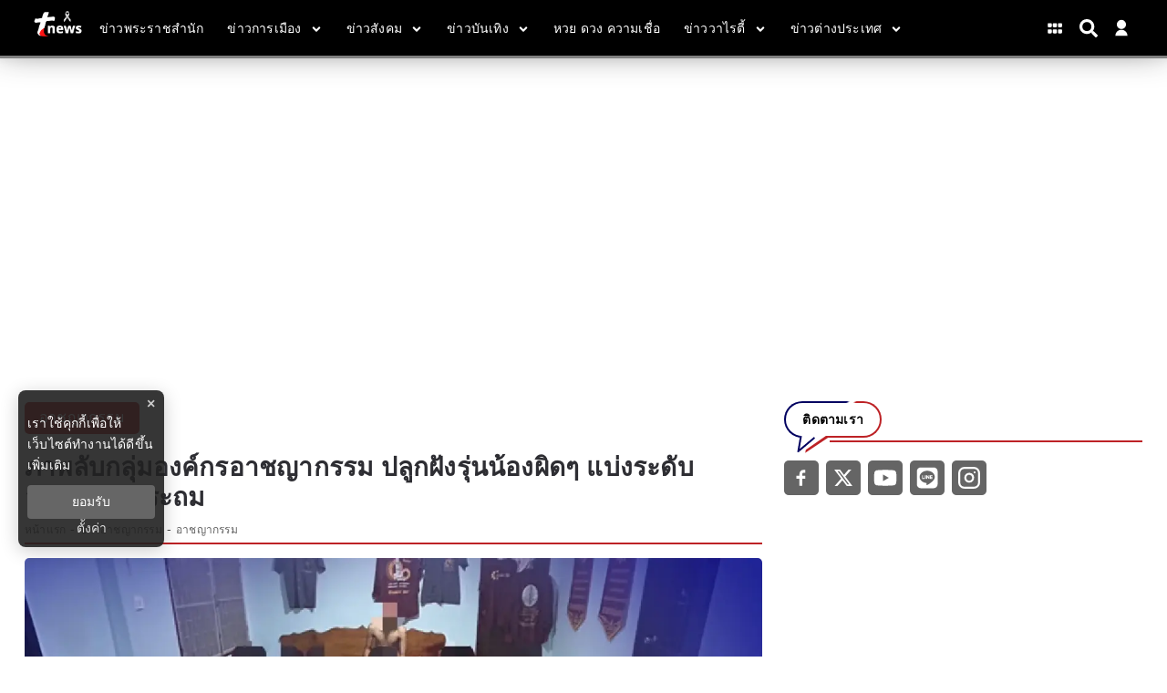

--- FILE ---
content_type: text/html; charset=utf-8
request_url: https://www.tnews.co.th/crime/crime/601243
body_size: 15968
content:
<!DOCTYPE html><html lang="th"><head><meta charSet="utf-8"/><meta name="viewport" content="width=device-width, initial-scale=1"/><title>ภาพลับกลุ่มองค์กรอาชญากรรม ปลูกฝังรุ่นน้องผิดๆ แบ่งระดับอนุบาล - ประถม</title><meta name="robots" content="index,follow"/><meta name="googlebot" content="index,follow"/><meta name="description" content="เปิดภาพลับ กลุ่มองค์กรอาชญากรรม ซ่องสุมกำลังปลูกฝังความเกลียดชัดไล่เก็บอริต่างสถาบัน แถมมีแบ่งระดับอนุบาล - ประถม ..."/><meta property="og:title" content="ภาพลับกลุ่มองค์กรอาชญากรรม ปลูกฝังรุ่นน้องผิดๆ แบ่งระดับอนุบาล - ประถม"/><meta property="og:description" content="เปิดภาพลับ กลุ่มองค์กรอาชญากรรม ซ่องสุมกำลังปลูกฝังความเกลียดชัดไล่เก็บอริต่างสถาบัน แถมมีแบ่งระดับอนุบาล - ประถม ..."/><meta property="og:url" content="https://www.tnews.co.th/crime/crime/601243"/><meta property="og:type" content="article"/><meta property="article:published_time" content="2023-11-23T20:36:00+07:00"/><meta property="article:modified_time" content="2023-11-23T20:58:06+07:00"/><meta property="article:author" content="https://www.facebook.com/ThaiNews.co/"/><meta property="article:section" content="ข่าวอาชญากรรม"/><meta property="article:tag" content="เด็กช่าง"/><meta property="article:tag" content="ภาพลับ"/><meta property="article:tag" content="อาชญากรรม"/><meta property="og:image" content="https://image.tnews.co.th/uploads/images/md/2023/11/jeUQRLeh8LdDQuq1dpbq.webp"/><meta property="og:image:alt" content="ภาพลับกลุ่มองค์กรอาชญากรรม ปลูกฝังรุ่นน้องผิดๆ แบ่งระดับอนุบาล - ประถม"/><meta property="og:image:width" content="700"/><meta property="og:image:height" content="395"/><meta property="og:locale" content="th_TH"/><meta property="og:site_name" content="tnews"/><meta name="keywords" content="เด็กช่าง,ภาพลับ,อาชญากรรม"/><link rel="canonical" href="https://www.tnews.co.th/crime/crime/601243"/><meta property="twitter:title" content="ภาพลับกลุ่มองค์กรอาชญากรรม ปลูกฝังรุ่นน้องผิดๆ แบ่งระดับอนุบาล - ประถม"/><meta property="twitter:description" content="เปิดภาพลับ กลุ่มองค์กรอาชญากรรม ซ่องสุมกำลังปลูกฝังความเกลียดชัดไล่เก็บอริต่างสถาบัน แถมมีแบ่งระดับอนุบาล - ประถม ..."/><meta property="twitter:image" content="https://image.tnews.co.th/uploads/images/md/2023/11/jeUQRLeh8LdDQuq1dpbq.webp"/><script type="text/javascript">
                __th_page="crime";
              </script><script type="application/ld+json">
                {
                  "@context": "https://schema.org",
                  "@type": "WebSite",
                  "name": "tnews",
                  "url": "https://www.tnews.co.th/",
                  "description": "เปิดภาพลับ กลุ่มองค์กรอาชญากรรม ซ่องสุมกำลังปลูกฝังความเกลียดชัดไล่เก็บอริต่างสถาบัน แถมมีแบ่งระดับอนุบาล - ประถม ...",
                  "sameAs": [
                    "https://www.facebook.com/ThaiNews.co/",
                    "https://twitter.com/thainews_news",
                    "https://www.youtube.com/channel/UC0tGdIgAmZT-9P-I6vCJNFg",
                    "https://liff.line.me/1645278921-kWRPP32q/?accountId=hmx9435o",
                    "https://www.instagram.com/thainews_online/"
                  ],
                  "potentialAction": {
                    "@type": "SearchAction",
                    "target": "https://www.tnews.co.th/search?q={search_term_string}",
                    "query-input": "required name=search_term_string"
                  }
                }
              </script><script type="application/ld+json"> 
                { 
                  "@context": "http://schema.org", 
                  "@type": "WebPage", 
                  "name": "ภาพลับกลุ่มองค์กรอาชญากรรม ปลูกฝังรุ่นน้องผิดๆ แบ่งระดับอนุบาล - ประถม", 
                  "description": "เปิดภาพลับ กลุ่มองค์กรอาชญากรรม ซ่องสุมกำลังปลูกฝังความเกลียดชัดไล่เก็บอริต่างสถาบัน แถมมีแบ่งระดับอนุบาล - ประถม ...", 
                  "publisher": { 
                    "@type": "ProfilePage", 
                    "name": "tnews" 
                  } 
                } 
              </script><script type="application/ld+json"> 
                { 
                  "@context": "http://schema.org", 
                  "@type": "BreadcrumbList", 
                  "itemListElement": [ 
                    { 
                      "@type": "ListItem", 
                      "position": 1, 
                      "name": "หน้าแรก", 
                      "item": "https://www.tnews.co.th" 
                    }, 
                    { 
                      "@type": "ListItem", 
                      "position": 2, 
                      "name": "ข่าวอาชญากรรม", 
                      "item": "https://www.tnews.co.th/crime" 
                    }, 
                    { 
                      "@type": "ListItem", 
                      "position": 3, 
                      "name": "ภาพลับกลุ่มองค์กรอาชญากรรม ปลูกฝังรุ่นน้องผิดๆ แบ่งระดับอนุบาล - ประถม", 
                      "item": "https://www.tnews.co.th/crime/crime/601243"
                    } 
                  ] 
                } 
              </script><script type="application/ld+json"> 
                { 
                  "@context": "http://schema.org", 
                  "@type": "NewsArticle", 
                  "mainEntityOfPage": { 
                    "@type": "WebPage", 
                    "@id": "https://www.tnews.co.th/crime/crime/601243"
                  }, 
                  "headline": "ภาพลับกลุ่มองค์กรอาชญากรรม ปลูกฝังรุ่นน้องผิดๆ แบ่งระดับอนุบาล - ประถม", 
                  "alternativeHeadline": "ภาพลับกลุ่มองค์กรอาชญากรรม ปลูกฝังรุ่นน้องผิดๆ แบ่งระดับอนุบาล - ประถม", 
                  "description": "เปิดภาพลับ กลุ่มองค์กรอาชญากรรม ซ่องสุมกำลังปลูกฝังความเกลียดชัดไล่เก็บอริต่างสถาบัน แถมมีแบ่งระดับอนุบาล - ประถม ...", 
                  "image": "https://image.tnews.co.th/uploads/images/md/2023/11/3ZLeLMpaef5PuZfZreUn.webp", 
                  "datePublished": "2023-11-23T20:36:00+07:00",
                  "dateModified": "2023-11-23T20:58:06+07:00",
                  "author": { 
                    "@type": "Thing", 
                    "name": "tnews",
                    "url": "https://www.tnews.co.th"
                  }, 
                  "publisher": { 
                    "@type": "Organization", 
                    "name": "tnews", 
                    "logo": { 
                      "@type": "ImageObject", 
                      "url": "https://image.tnews.co.th/static/Icon-192.png" 
                    } 
                  } 
                } 
              </script><script async="" src="//www.instagram.com/embed.js"></script><script async="" src="https://www.tiktok.com/embed.js"></script><script type="text/javascript">
  window._taboola = window._taboola || [];
  _taboola.push({article:'auto'});
  !function (e, f, u, i) {
  if (!document.getElementById(i)){
  e.async = 1;
  e.src = u;
  e.id = i;
  f.parentNode.insertBefore(e, f);
  }
  }(document.createElement('script'),
  document.getElementsByTagName('script')[0],
  '//cdn.taboola.com/libtrc/nationgroupthailand-tnewscoth/loader.js',
  'tb_loader_script');
  if(window.performance && typeof window.performance.mark == 'function')
  {window.performance.mark('tbl_ic');}
 </script><script data-cfasync="false" type="text/javascript">
 (function(w, d) {
  var s = d.createElement('script');
  s.src = '//cdn.adpushup.com/46527/adpushup.js';
  s.crossOrigin='anonymous'; 
  s.type = 'text/javascript'; s.async = true;
  (d.getElementsByTagName('head')[0] || d.getElementsByTagName('body')[0]).appendChild(s);
  w.adpushup = w.adpushup || {que:[]};
 })(window, document);
 
 
 </script><link rel="stylesheet" href="https://thapi.aedi.ai/common/css/v1/aedi-ad-th.css"/><script src="https://thapi.aedi.ai/common/js/v1/aedi-ad-th.js"></script><meta name="next-head-count" content="39"/><meta charSet="utf-8"/><meta http-equiv="content-language" content="th"/><meta name="theme-color" content="#0100BA"/><meta name="application-name" content="tnews"/><meta name="mobile-web-app-capable" content="yes"/><meta name="apple-mobile-web-app-capable" content="yes"/><meta name="apple-mobile-web-app-title" content="tnews"/><meta name="apple-mobile-web-app-status-bar-style" content="black"/><meta name="msapplication-TileColor" content="default"/><meta name="msapplication-TileImage" content="https://image.tnews.co.th/static/Icon-144.png"/><meta property="fb:admins" content="100000775096710"/><meta property="fb:app_id" content="313270425990794"/><meta property="fb:pages" content="109027265795454"/><meta property="twitter:card" content="summary_large_image"/><meta property="twitter:creator" content="ThaiNews – ไทยนิวส์"/><meta property="twitter:site" content="@Thainews_News"/><link rel="manifest" href="/static/manifest.json"/><link rel="mask-icon" href="https://image.tnews.co.th/static/Icon-192.png" color="#0100BA"/><link rel="shortcut icon" type="image/x-icon" href="https://image.tnews.co.th/images/favicon.ico"/><link rel="apple-touch-startup-image" href="https://image.tnews.co.th/default.jpg"/><link rel="apple-touch-icon" href="https://image.tnews.co.th/images/apple-touch-icon.png"/><link rel="apple-touch-icon" sizes="58x58" href="https://image.tnews.co.th/images/Icon-58.png"/><link rel="apple-touch-icon" sizes="80x80" href="https://image.tnews.co.th/images/Icon-80.png"/><link rel="apple-touch-icon" sizes="152x152" href="https://image.tnews.co.th/images/Icon-152.png"/><link rel="apple-touch-icon" sizes="167x167" href="https://image.tnews.co.th/images/Icon-167.png"/><link rel="apple-touch-icon" sizes="180x180" href="https://image.tnews.co.th/images/Icon-180.png"/><link rel="preconnect" data-href="https://fonts.googleapis.com/css2?family=Sarabun:wght@200;300;400;500;600;700&amp;display=swap"/><link rel="preconnect" data-href="https://fonts.googleapis.com/css2?family=Prompt:wght@100;200;300;400;500;600&amp;display=swap"/><script async="" src="https://www.googleoptimize.com/optimize.js?id=OPT-MRVSGPN"></script><script>window._izq = window._izq || []; window._izq.push(["init"]);</script><script src="https://cdn.izooto.com/scripts/4297a8f4d13b7f13213084ec0ccb9f3824f2bf8b.js"></script><script async="" type="text/javascript">dataLayer = [{"event":"page_metadata","article_author":"priya_pli","article_keyword":["เด็กช่าง","ภาพลับ","อาชญากรรม"],"article_category":"ข่าวอาชญากรรม","article_sub_category":"อาชญากรรม","article_create_date":"23 พ.ย. 2566 |  20:03 น.","article_publication_date":"23 พ.ย. 2566 |  20:00 น."}]</script><script type="text/javascript">
              (function(w,d,s,l,i){
                w[l]=w[l]||[];
                w[l].push({'gtm.start':new Date().getTime(),event:'gtm.js'});
                var f=d.getElementsByTagName(s)[0],
                j=d.createElement(s),
                dl=l!='dataLayer'?'&l='+l:''; j.async=true;j.src='https://www.googletagmanager.com/gtm.js?id='+i+dl; f.parentNode.insertBefore(j,f);
              })(window,document,'script','dataLayer','GTM-WDGKK4X');
            </script><script async="" type="text/javascript" src="https://securepubads.g.doubleclick.net/tag/js/gpt.js"></script><script type="text/javascript">var googletag = googletag || {}; window.googletag.cmd = googletag.cmd || [];</script><script type="text/javascript">
            (function() {
              var ga1 = document.createElement('script'); ga1.type = 'text/javascript';
              ga1.async = true;
              ga1.src = "//lvs.truehits.in.th/dataa/r0028244.js";
              var s = document.getElementsByTagName('script')[0]; s.parentNode.insertBefore(ga1, s);
            })();
            </script><script type="application/ld+json">
                {
                  "@context": "https://schema.org",
                  "@type": "Organization",
                  "name": "tnews",
                  "legalName" : "tnews",
                  "alternateName": "tnews",
                  "url": "https://www.tnews.co.th/",
                  "logo": "https://www.tnews.co.th/static/images/Icon-192.png",
                  "foundingDate": "2000",
                  "address": {
                    "@type": "PostalAddress",
                    "streetAddress": "เลขที่ 1854 ชั้นที่ 7 ถ.เทพรัตน แขวงบางนาใต้ เขตบางนา",
                    "addressLocality": "กรุงเทพฯ",
                    "addressRegion": "TH",
                    "postalCode": "10260",
                    "addressCountry": "THAILAND"
                  },
                  "sameAs": [
                    "https://www.facebook.com/ThaiNews.co/",
                    "https://twitter.com/thainews_news",
                    "https://www.youtube.com/channel/UC0tGdIgAmZT-9P-I6vCJNFg",
                    "https://liff.line.me/1645278921-kWRPP32q/?accountId=hmx9435o"
                  ]
                }
              </script><link rel="preload" href="/_next/static/css/b7dc8df3e56373bc.css" as="style"/><link rel="stylesheet" href="/_next/static/css/b7dc8df3e56373bc.css" data-n-g=""/><noscript data-n-css=""></noscript><script defer="" nomodule="" src="/_next/static/chunks/polyfills-c67a75d1b6f99dc8.js"></script><script defer="" src="/_next/static/chunks/4929.54ba52d60aa28dc3.js"></script><script defer="" src="/_next/static/chunks/737a5600.ea1cb46ce92ca6c5.js"></script><script defer="" src="/_next/static/chunks/93f02a01.c3a03e0a2a4124b0.js"></script><script defer="" src="/_next/static/chunks/ac041756.8272068c99da678f.js"></script><script defer="" src="/_next/static/chunks/6a9073cc.13757efa7e36ffa9.js"></script><script defer="" src="/_next/static/chunks/1b216764.068e45e187965752.js"></script><script defer="" src="/_next/static/chunks/0d0c4b36.e07cf7797f649e39.js"></script><script defer="" src="/_next/static/chunks/009cde6a.1606dd10bccb3076.js"></script><script defer="" src="/_next/static/chunks/652b30b2.5e2ba1c710cb2fc6.js"></script><script defer="" src="/_next/static/chunks/8102.5be4e3c95e39a90f.js"></script><script defer="" src="/_next/static/chunks/2383.328e79bfa8bd541d.js"></script><script defer="" src="/_next/static/chunks/9134.69400939ab8587b5.js"></script><script defer="" src="/_next/static/chunks/9444.a58a617e2c56c963.js"></script><script defer="" src="/_next/static/chunks/9277.a229bc2c379b924f.js"></script><script defer="" src="/_next/static/chunks/4152.3dd12170b3602ea3.js"></script><script src="/_next/static/chunks/webpack-0f8b650dbe9b319c.js" defer=""></script><script src="/_next/static/chunks/framework-560765ab0625ba27.js" defer=""></script><script src="/_next/static/chunks/main-86091ab0442993f3.js" defer=""></script><script src="/_next/static/chunks/pages/_app-528fe93f50a50906.js" defer=""></script><script src="/_next/static/chunks/cfaebb58-88939157de334de8.js" defer=""></script><script src="/_next/static/chunks/6874-3038afd788d60416.js" defer=""></script><script src="/_next/static/chunks/3421-5bb786a17fccafa4.js" defer=""></script><script src="/_next/static/chunks/2437-5d332fbbc26bd25d.js" defer=""></script><script src="/_next/static/chunks/8548-570fd4a4eda5f27a.js" defer=""></script><script src="/_next/static/chunks/pages/%5Bcid%5D/%5Bid%5D-87f011ec6f58466d.js" defer=""></script><script src="/_next/static/ZeM-df0moaXaGD_iA72VR/_buildManifest.js" defer=""></script><script src="/_next/static/ZeM-df0moaXaGD_iA72VR/_ssgManifest.js" defer=""></script><style data-styled="" data-styled-version="5.3.6">.hgRycr.ads-billboard{position:relative;overflow:hidden;display:-webkit-box;display:-webkit-flex;display:-ms-flexbox;display:flex;-webkit-align-items:center;-webkit-box-align:center;-ms-flex-align:center;align-items:center;-webkit-box-pack:center;-webkit-justify-content:center;-ms-flex-pack:center;justify-content:center;margin:30px auto !important;min-height:300px;}/*!sc*/
.hgRycr.ads-billboard iframe{margin:auto;}/*!sc*/
@media (max-width:768px){.hgRycr.ads-billboard{margin:5px auto !important;min-height:201px;}}/*!sc*/
.hgRycr.ads-ad1x1{display:-webkit-box;display:-webkit-flex;display:-ms-flexbox;display:flex;-webkit-box-pack:center;-webkit-justify-content:center;-ms-flex-pack:center;justify-content:center;width:100%;}/*!sc*/
.hgRycr.ads-sticky-1,.hgRycr.ads-sticky-2,.hgRycr.ads-sticky-3{display:-webkit-box;display:-webkit-flex;display:-ms-flexbox;display:flex;-webkit-box-pack:center;-webkit-justify-content:center;-ms-flex-pack:center;justify-content:center;overflow:hidden;}/*!sc*/
.hgRycr.ads-postarticle{position:-webkit-sticky;position:sticky;bottom:0;z-index:50;display:-webkit-box;display:-webkit-flex;display:-ms-flexbox;display:flex;-webkit-box-pack:center;-webkit-justify-content:center;-ms-flex-pack:center;justify-content:center;overflow:hidden;}/*!sc*/
.hgRycr.ads-inarticle-1,.hgRycr.ads-inarticle-2,.hgRycr.ads-inarticle-3,.hgRycr.ads-inarticle-4{display:-webkit-box;display:-webkit-flex;display:-ms-flexbox;display:flex;-webkit-align-items:center;-webkit-box-align:center;-ms-flex-align:center;align-items:center;-webkit-box-pack:center;-webkit-justify-content:center;-ms-flex-pack:center;justify-content:center;width:100%;max-width:100%;height:auto;margin:30px auto;overflow:hidden;}/*!sc*/
.hgRycr.ads-inarticle-1 img,.hgRycr.ads-inarticle-2 img,.hgRycr.ads-inarticle-3 img,.hgRycr.ads-inarticle-4 img,.hgRycr.ads-inarticle-1 iframe,.hgRycr.ads-inarticle-2 iframe,.hgRycr.ads-inarticle-3 iframe,.hgRycr.ads-inarticle-4 iframe{max-width:100%;display:block;margin:auto;}/*!sc*/
data-styled.g2[id="sc-gswNZR"]{content:"hgRycr,"}/*!sc*/
.chaxNM .mobile{display:none;}/*!sc*/
@media (max-width:1024px){.chaxNM .mobile{display:block;}}/*!sc*/
.chaxNM .desktop{display:block;}/*!sc*/
@media (max-width:1025px){.chaxNM .desktop{display:none;}}/*!sc*/
data-styled.g3[id="sc-dkrFOg"]{content:"chaxNM,"}/*!sc*/
.hFSMCC .x-wrapper{width:36px;height:36px;background-color:#000;border-radius:50%;}/*!sc*/
.hFSMCC .x-wrapper svg{padding:10px;color:#fff;}/*!sc*/
data-styled.g10[id="sc-pyfCe"]{content:"hFSMCC,"}/*!sc*/
.feHeiG{margin-bottom:unset !important;}/*!sc*/
data-styled.g13[id="sc-ipEyDJ"]{content:"feHeiG,"}/*!sc*/
.hYiySK #widget-login{position:relative;display:block;padding-left:10px;}/*!sc*/
.hYiySK #widget-login:hover .menu-list{display:-webkit-box;display:-webkit-flex;display:-ms-flexbox;display:flex;}/*!sc*/
.hYiySK #widget-login:hover .btn-login svg{color:rgb(92 111 197);}/*!sc*/
.hYiySK #widget-login .link-policy{font-size:14px;display:-webkit-box;display:-webkit-flex;display:-ms-flexbox;display:flex;-webkit-box-pack:end;-webkit-justify-content:flex-end;-ms-flex-pack:end;justify-content:flex-end;color:#bfbfbf;}/*!sc*/
.hYiySK #widget-login .link-policy:hover{color:#696969;}/*!sc*/
.hYiySK #widget-login .btn-login{max-width:30px;cursor:pointer;display:-webkit-box;display:-webkit-flex;display:-ms-flexbox;display:flex;-webkit-box-pack:center;-webkit-justify-content:center;-ms-flex-pack:center;justify-content:center;-webkit-align-items:center;-webkit-box-align:center;-ms-flex-align:center;align-items:center;background:transparent;padding:0;border:none;border-radius:50px;}/*!sc*/
.hYiySK #widget-login .btn-login.login{border:2px solid #fff;-webkit-filter:drop-shadow(0px 0px 3px rgba(0,0,0,0.08)) drop-shadow(0px 2px 3px rgba(0,0,0,0.16));filter:drop-shadow(0px 0px 3px rgba(0,0,0,0.08)) drop-shadow(0px 2px 3px rgba(0,0,0,0.16));}/*!sc*/
.hYiySK #widget-login .btn-login svg{color:#ffffff;}/*!sc*/
@media (max-width:690px){.hYiySK #widget-login .btn-login svg{height:24px;width:24px;}}/*!sc*/
@media (max-width:380px){.hYiySK #widget-login .btn-login svg{height:22px;width:22px;}}/*!sc*/
.hYiySK #widget-login .btn-login .image-user{overflow:hidden;margin:0px;padding:0px;border-radius:50px;object-fit:cover;width:26px;height:26px;}/*!sc*/
.hYiySK #widget-login .info{font-size:12px;font-weight:300;display:-webkit-box;display:-webkit-flex;display:-ms-flexbox;display:flex;-webkit-box-pack:start;-webkit-justify-content:flex-start;-ms-flex-pack:start;justify-content:flex-start;-webkit-align-items:flex-start;-webkit-box-align:flex-start;-ms-flex-align:flex-start;align-items:flex-start;-webkit-flex-direction:column;-ms-flex-direction:column;flex-direction:column;}/*!sc*/
.hYiySK #widget-login .info .username,.hYiySK #widget-login .info .email{width:150px;font-size:14px;font-weight:400;text-transform:capitalize;padding:5px;margin:0;}/*!sc*/
.hYiySK #widget-login .error-label{font-size:12px;color:red;}/*!sc*/
.hYiySK #widget-login .menu-list{z-index:24;display:none;position:absolute;top:40px;right:0;background-color:#ffffff;box-shadow:1px 0px 10px 0px rgba(46,46,46,0.3);width:-webkit-max-content;width:-moz-max-content;width:max-content;-webkit-flex-direction:column;-ms-flex-direction:column;flex-direction:column;border-radius:5px;margin:0;padding:10px !important;}/*!sc*/
.hYiySK #widget-login .menu-list:before{content:'';position:absolute;top:-8px;right:0px;width:0;height:0;border-left:15px solid transparent;border-right:15px solid transparent;border-bottom:15px solid white;}/*!sc*/
@media (max-width:767px){.hYiySK #widget-login .menu-list{left:auto;right:0;top:45px;}.hYiySK #widget-login .menu-list:before{top:-5px;right:10px;left:auto;}}/*!sc*/
.hYiySK #widget-login .menu-list .list-item{width:100%;margin:0;}/*!sc*/
.hYiySK #widget-login .menu-list .list-item a{display:-webkit-box;display:-webkit-flex;display:-ms-flexbox;display:flex;-webkit-box-pack:start;-webkit-justify-content:flex-start;-ms-flex-pack:start;justify-content:flex-start;-webkit-align-items:center;-webkit-box-align:center;-ms-flex-align:center;align-items:center;}/*!sc*/
.hYiySK #widget-login .menu-list .list-item a svg{margin-right:5px;}/*!sc*/
.hYiySK #widget-login .menu-list svg{color:#000063;font-weight:700;margin-left:5px;margin-bottom:2px;-webkit-transition:all 3ms ease-in;transition:all 3ms ease-in;}/*!sc*/
.hYiySK #widget-login .menu-list li{cursor:pointer;width:100%;display:-webkit-box;display:-webkit-flex;display:-ms-flexbox;display:flex;-webkit-box-pack:start;-webkit-justify-content:flex-start;-ms-flex-pack:start;justify-content:flex-start;-webkit-align-items:center;-webkit-box-align:center;-ms-flex-align:center;align-items:center;font-size:14px;font-weight:500;margin:0;padding:8px;font-family:'Prompt',sans-serif;gap:5px;z-index:2;border-radius:5px;}/*!sc*/
.hYiySK #widget-login .menu-list li p{padding:0;margin:0;color:#000063;}/*!sc*/
.hYiySK #widget-login .menu-list li:hover{box-shadow:1px 0px 10px 0px rgba(2,63,135,0.3);background-color:#000063;}/*!sc*/
.hYiySK #widget-login .menu-list li:hover p,.hYiySK #widget-login .menu-list li:hover svg{color:#fff;}/*!sc*/
.hYiySK #widget-social{position:fixed;top:0;left:0;width:100vw;height:100vh;overflow:hidden;background-color:rgb(0,0,0,0.5);z-index:15;}/*!sc*/
.hYiySK #widget-social .modal-social{background:linear-gradient(103.43deg,#f6f6f6 0%,#eeeeee 100%);box-shadow:0px 4px 10px rgba(0,0,0,0.85);border-radius:10px;position:fixed;top:50%;left:50%;-webkit-transform:translate(-50%,-40%);-ms-transform:translate(-50%,-40%);transform:translate(-50%,-40%);border-radius:10px;display:-webkit-box;display:-webkit-flex;display:-ms-flexbox;display:flex;-webkit-flex-direction:column;-ms-flex-direction:column;flex-direction:column;-webkit-box-pack:center;-webkit-justify-content:center;-ms-flex-pack:center;justify-content:center;gap:16px;padding:40px 30px;}/*!sc*/
@media (max-width:767px){.hYiySK #widget-social .modal-social{padding:20px;width:320px;}}/*!sc*/
@media (max-width:380px){.hYiySK #widget-social .modal-social{width:300px;}}/*!sc*/
.hYiySK #widget-social .modal-social .circle-loader{position:relative;width:100px;height:100px;-webkit-align-self:center;-ms-flex-item-align:center;align-self:center;margin:10px 50px;}/*!sc*/
.hYiySK #widget-social .modal-social .circle-loader .circle{height:100%;right:0px;position:absolute;border:solid 15px #a9a9a9 !important;border-top-color:#000 !important;border-radius:50%;}/*!sc*/
.hYiySK #widget-social .modal-social .circle-loader .border{width:100%;-webkit-transform:rotate(135deg);-ms-transform:rotate(135deg);transform:rotate(135deg);-webkit-animation:spin 1.3s steps(2) .2s infinite;animation:spin 1.3s steps(2) .2s infinite;-webkit-animation:spin 1.3s linear infinite;}/*!sc*/
@-webkit-keyframes spin{0%{-webkit-transform:rotate(0deg);-ms-transform:rotate(0deg);transform:rotate(0deg);}100%{-webkit-transform:rotate(360deg);-ms-transform:rotate(360deg);transform:rotate(360deg);}}/*!sc*/
@keyframes spin{0%{-webkit-transform:rotate(0deg);-ms-transform:rotate(0deg);transform:rotate(0deg);}100%{-webkit-transform:rotate(360deg);-ms-transform:rotate(360deg);transform:rotate(360deg);}}/*!sc*/
.hYiySK #widget-social .modal-social .heading{color:#000063;font-size:26px;font-weight:900;display:block;text-align:center;margin-bottom:10px;}/*!sc*/
@media (max-width:767px){.hYiySK #widget-social .modal-social .heading{font-size:24px;}}/*!sc*/
@media (max-width:380px){.hYiySK #widget-social .modal-social .heading{margin-top:10px;margin-bottom:5px;}}/*!sc*/
.hYiySK #widget-social .modal-social .btn-close{position:absolute;top:20px;right:10px;cursor:pointer;border:none;background-color:transparent;-webkit-transition:all ease 0.25ms;transition:all ease 0.25ms;display:-webkit-box;display:-webkit-flex;display:-ms-flexbox;display:flex;-webkit-box-pack:end;-webkit-justify-content:flex-end;-ms-flex-pack:end;justify-content:flex-end;-webkit-align-items:center;-webkit-box-align:center;-ms-flex-align:center;align-items:center;}/*!sc*/
.hYiySK #widget-social .modal-social .btn-close svg{color:#000063;}/*!sc*/
@media (max-width:767px){.hYiySK #widget-social .modal-social .btn-close{top:10px;}}/*!sc*/
.hYiySK #widget-social .modal-social .btn-close:hover{color:#474747;}/*!sc*/
.hYiySK #widget-social .modal-social .btn-social{cursor:pointer;-webkit-transition:background-color ease-in-out 100ms;transition:background-color ease-in-out 100ms;-webkit-filter:drop-shadow(0px 0px 3px rgba(0,0,0,0.08)) drop-shadow(0px 2px 3px rgba(0,0,0,0.16));filter:drop-shadow(0px 0px 3px rgba(0,0,0,0.08)) drop-shadow(0px 2px 3px rgba(0,0,0,0.16));background-color:#ffffff;border-radius:50px;color:#fff;border:0;gap:16px;padding:16px 30px;width:100%;max-width:345px;margin:auto;height:48px;display:-webkit-box;display:-webkit-flex;display:-ms-flexbox;display:flex;-webkit-box-pack:start;-webkit-justify-content:flex-start;-ms-flex-pack:start;justify-content:flex-start;-webkit-align-items:center;-webkit-box-align:center;-ms-flex-align:center;align-items:center;}/*!sc*/
@media (max-width:767px){.hYiySK #widget-social .modal-social .btn-social{padding:16px;}}/*!sc*/
.hYiySK #widget-social .modal-social .btn-social p{margin:0;font-weight:600;font-size:16px;line-height:1.25;color:#111;}/*!sc*/
.hYiySK #widget-social .modal-social .btn-social p span{text-transform:capitalize;}/*!sc*/
@media (max-width:767px){.hYiySK #widget-social .modal-social .btn-social p{font-size:16px;}}/*!sc*/
.hYiySK #widget-social .modal-social .btn-social.icon-google{color:#000000;background:#ffffff;}/*!sc*/
.hYiySK #widget-social .modal-social .btn-social.icon-google.disabled{background:#e5e5e5;}/*!sc*/
.hYiySK #widget-social .modal-social .btn-social.icon-google:hover{background:#e5e5e5;color:#ffffff;}/*!sc*/
.hYiySK #widget-social .modal-social .btn-social.icon-facebook{background:#ffffff;}/*!sc*/
.hYiySK #widget-social .modal-social .btn-social.icon-facebook.disabled{background:#e5e5e5;}/*!sc*/
.hYiySK #widget-social .modal-social .btn-social.icon-facebook svg{color:#337fff;}/*!sc*/
.hYiySK #widget-social .modal-social .btn-social.icon-facebook:hover{background:#e5e5e5;}/*!sc*/
.hYiySK #widget-social .modal-social .btn-social.icon-line{background:#ffffff;}/*!sc*/
.hYiySK #widget-social .modal-social .btn-social.icon-line.disabled{background:#e5e5e5;}/*!sc*/
.hYiySK #widget-social .modal-social .btn-social.icon-line svg{color:#3ace01;}/*!sc*/
.hYiySK #widget-social .modal-social .btn-social.icon-line:hover{background:#e5e5e5;}/*!sc*/
.hYiySK #widget-social .modal-social .btn-social.icon-tiktok{background:#ffffff;}/*!sc*/
.hYiySK #widget-social .modal-social .btn-social.icon-tiktok.disabled{background:#e5e5e5;}/*!sc*/
.hYiySK #widget-social .modal-social .btn-social.icon-tiktok svg{color:#000;}/*!sc*/
.hYiySK #widget-social .modal-social .btn-social.icon-tiktok:hover{background:#e5e5e5;}/*!sc*/
.hYiySK #widget-social .modal-social .btn-social.icon-linkin{background:#ffffff;}/*!sc*/
.hYiySK #widget-social .modal-social .btn-social.icon-linkin.disabled{background:#e5e5e5;}/*!sc*/
.hYiySK #widget-social .modal-social .btn-social.icon-linkin svg{color:#337fff;}/*!sc*/
.hYiySK #widget-social .modal-social .btn-social.icon-linkin:hover{background:#e5e5e5;}/*!sc*/
data-styled.g15[id="sc-eDWCr"]{content:"hYiySK,"}/*!sc*/
.gzPzbD #section-ads{max-width:100%;margin:30px auto;display:-webkit-box;display:-webkit-flex;display:-ms-flexbox;display:flex;-webkit-box-pack:center;-webkit-justify-content:center;-ms-flex-pack:center;justify-content:center;-webkit-align-items:center;-webkit-box-align:center;-ms-flex-align:center;align-items:center;}/*!sc*/
@media (max-width:767px){.gzPzbD #section-ads:first-child{width:90%;}}/*!sc*/
.gzPzbD #contents{display:-webkit-box;display:-webkit-flex;display:-ms-flexbox;display:flex;width:100%;max-width:95%;margin:auto;}/*!sc*/
data-styled.g19[id="sc-fnGiBr"]{content:"gzPzbD,"}/*!sc*/
.gsfSvH .header-gray{background-color:#000000FF;border-bottom:3px solid gray;}/*!sc*/
data-styled.g20[id="sc-fEXmlR"]{content:"gsfSvH,"}/*!sc*/
</style></head><body><div id="__next" data-reactroot=""><div class="fix-head"><header><div class="sc-fEXmlR gsfSvH"><section class="header-top-fixed header-gray"><div class="container header-top"><div class="header-logo "><a href="/" img-fluid="true" title="logo"><img class="ribbon" src="https://image.tnews.co.th/images/logo-header-ribbon-1.png" alt="logo-header" title="ข่าววันนี้ ข่าวด่วน ข่าวล่าสุด สดลึกจริง โดยสำนักข่าวทีนิวส์" width="100%" height="100%"/></a></div><div class="header-menus "><div class="nav-mobile"><svg stroke="currentColor" fill="currentColor" stroke-width="0" viewBox="0 0 448 512" height="1em" width="1em" xmlns="http://www.w3.org/2000/svg"><path d="M16 132h416c8.837 0 16-7.163 16-16V76c0-8.837-7.163-16-16-16H16C7.163 60 0 67.163 0 76v40c0 8.837 7.163 16 16 16zm0 160h416c8.837 0 16-7.163 16-16v-40c0-8.837-7.163-16-16-16H16c-8.837 0-16 7.163-16 16v40c0 8.837 7.163 16 16 16zm0 160h416c8.837 0 16-7.163 16-16v-40c0-8.837-7.163-16-16-16H16c-8.837 0-16 7.163-16 16v40c0 8.837 7.163 16 16 16z"></path></svg><nav class="nav-dropdown-mobile invisible"><button class="close-btn"><svg stroke="currentColor" fill="none" stroke-width="0" viewBox="0 0 24 24" height="1em" width="1em" xmlns="http://www.w3.org/2000/svg"><path d="M6.2253 4.81108C5.83477 4.42056 5.20161 4.42056 4.81108 4.81108C4.42056 5.20161 4.42056 5.83477 4.81108 6.2253L10.5858 12L4.81114 17.7747C4.42062 18.1652 4.42062 18.7984 4.81114 19.1889C5.20167 19.5794 5.83483 19.5794 6.22535 19.1889L12 13.4142L17.7747 19.1889C18.1652 19.5794 18.7984 19.5794 19.1889 19.1889C19.5794 18.7984 19.5794 18.1652 19.1889 17.7747L13.4142 12L19.189 6.2253C19.5795 5.83477 19.5795 5.20161 19.189 4.81108C18.7985 4.42056 18.1653 4.42056 17.7748 4.81108L12 10.5858L6.2253 4.81108Z" fill="currentColor"></path></svg></button><ul class="nav-menu"></ul></nav></div><nav class="nav-dropdown-desktop "><ul class="nav-menu"></ul></nav></div><div class="header-action"><ul class="action-box"><li class="action-item"><p><div class="search-box" style="filter:unset"><form id="search-form" class="search-form invisible"><input id="search-input" class="search-input" placeholder="Search..."/></form><button class="search-btn" aria-label="Search"><svg stroke="currentColor" fill="currentColor" stroke-width="0" viewBox="0 0 512 512" height="1em" width="1em" xmlns="http://www.w3.org/2000/svg"><path d="M505 442.7L405.3 343c-4.5-4.5-10.6-7-17-7H372c27.6-35.3 44-79.7 44-128C416 93.1 322.9 0 208 0S0 93.1 0 208s93.1 208 208 208c48.3 0 92.7-16.4 128-44v16.3c0 6.4 2.5 12.5 7 17l99.7 99.7c9.4 9.4 24.6 9.4 33.9 0l28.3-28.3c9.4-9.4 9.4-24.6.1-34zM208 336c-70.7 0-128-57.2-128-128 0-70.7 57.2-128 128-128 70.7 0 128 57.2 128 128 0 70.7-57.2 128-128 128z"></path></svg></button></div><div class="search-wrapper invisible"></div></p></li><li><div id="widget-login" class="sc-eDWCr hYiySK"><style data-emotion="css 1uqz5kp">.css-1uqz5kp{position:relative;display:block;padding:8px 0 8px 16px;}@media (max-width: 768px){.css-1uqz5kp{padding:8px 10px 8px 16px;}}.css-1uqz5kp:hover .menu-list{display:-webkit-box;display:-webkit-flex;display:-ms-flexbox;display:flex;}.css-1uqz5kp:hover .btn-login svg{color:#ffffffba;}.css-1uqz5kp .btn-login{cursor:pointer;display:-webkit-box;display:-webkit-flex;display:-ms-flexbox;display:flex;-webkit-box-pack:center;-ms-flex-pack:center;-webkit-justify-content:center;justify-content:center;-webkit-align-items:center;-webkit-box-align:center;-ms-flex-align:center;align-items:center;background:transparent;padding:0;border:none;border-radius:50px;}.css-1uqz5kp .btn-login.login{border:2px solid var(--text-color);-webkit-filter:drop-shadow(0px 0px 3px rgba(0, 0, 0, 0.08)) drop-shadow(0px 2px 3px rgba(0, 0, 0, 0.16));filter:drop-shadow(0px 0px 3px rgba(0, 0, 0, 0.08)) drop-shadow(0px 2px 3px rgba(0, 0, 0, 0.16));}.css-1uqz5kp .btn-login svg{color:var(--text-color);}@media (max-width: 690px){.css-1uqz5kp .btn-login svg{height:24px;width:24px;}}.css-1uqz5kp .btn-login .image-user{overflow:hidden;margin:0px;padding:0px;border-radius:50px;object-fit:cover;width:28px;height:28px;}.css-1uqz5kp .info{font-size:12px;font-weight:300;display:-webkit-box;display:-webkit-flex;display:-ms-flexbox;display:flex;-webkit-box-pack:start;-ms-flex-pack:start;-webkit-justify-content:flex-start;justify-content:flex-start;-webkit-align-items:flex-start;-webkit-box-align:flex-start;-ms-flex-align:flex-start;align-items:flex-start;-webkit-flex-direction:column;-ms-flex-direction:column;flex-direction:column;}.css-1uqz5kp .info .username,.css-1uqz5kp .info .email{width:150px;font-size:14px;font-weight:400;text-transform:capitalize;padding:5px;margin:0;}.css-1uqz5kp .menu-list{z-index:100!important;display:none;position:absolute;top:45px;right:0;background-color:#ffffff;box-shadow:1px 0px 10px 0px var(--shadow-color);width:-webkit-max-content;width:-moz-max-content;width:max-content;-webkit-flex-direction:column;-ms-flex-direction:column;flex-direction:column;border-radius:5px;margin:0;padding:10px!important;}.css-1uqz5kp .menu-list:before{content:'';position:absolute;top:-8px;right:0px;width:0;height:0;border-left:15px solid transparent;border-right:15px solid transparent;border-bottom:15px solid white;}@media (max-width: 767px){.css-1uqz5kp .menu-list{left:auto;right:10px;top:47px;}.css-1uqz5kp .menu-list:before{top:-5px;right:10px;left:auto;}}.css-1uqz5kp .menu-list .list-item{width:100%;margin:0;}.css-1uqz5kp .menu-list .list-item a{display:-webkit-box;display:-webkit-flex;display:-ms-flexbox;display:flex;-webkit-box-pack:start;-ms-flex-pack:start;-webkit-justify-content:flex-start;justify-content:flex-start;-webkit-align-items:center;-webkit-box-align:center;-ms-flex-align:center;align-items:center;}.css-1uqz5kp .menu-list .list-item a svg{margin-right:5px;}.css-1uqz5kp .menu-list svg{color:var(--primary-color);font-weight:700;margin-left:5px;margin-bottom:2px;-webkit-transition:all 3ms ease-in;transition:all 3ms ease-in;}.css-1uqz5kp .menu-list li{cursor:pointer;width:100%;display:-webkit-box;display:-webkit-flex;display:-ms-flexbox;display:flex;-webkit-box-pack:start;-ms-flex-pack:start;-webkit-justify-content:flex-start;justify-content:flex-start;-webkit-align-items:center;-webkit-box-align:center;-ms-flex-align:center;align-items:center;font-size:14px;font-weight:500;margin:0;padding:8px;font-family:'Prompt',sans-serif;gap:5px;z-index:2;border-radius:5px;}.css-1uqz5kp .menu-list li p{padding:0;margin:0;color:var(--primary-color);}.css-1uqz5kp .menu-list li:hover{box-shadow:1px 0px 10px 0px rgba(237, 26, 59, 0.3);background-color:var(--primary-color);}.css-1uqz5kp .menu-list li:hover p,.css-1uqz5kp .menu-list li:hover svg{color:#fff;}</style><div id="widget-login" class="css-1uqz5kp"><div class="btn-login"><svg stroke="currentColor" fill="currentColor" stroke-width="0" viewBox="0 0 24 24" height="20" width="20" xmlns="http://www.w3.org/2000/svg"><path d="M4 22C4 17.5817 7.58172 14 12 14C16.4183 14 20 17.5817 20 22H4ZM12 13C8.685 13 6 10.315 6 7C6 3.685 8.685 1 12 1C15.315 1 18 3.685 18 7C18 10.315 15.315 13 12 13Z"></path></svg></div></div></div></li></ul></div></div></section></div></header></div><div><div class="detail-wrapper "><div class="sc-dkrFOg chaxNM"><div class="mobile"><div class="sc-gswNZR hgRycr ads-billboard"><div id="div-gpt-ad-1663760747448-0"></div></div></div><div class="desktop"><div class="sc-gswNZR hgRycr ads-billboard"><div id="div-gpt-ad-1663760747448-0"></div></div></div></div><div class="container readpage"><div class="article-area"><div class="row"><div class="col-12 col-lg-8"><div class="breadcrumb-area is-ads"><div class="breadcrumb-title"><div class="badge"><a href="/category/crime/crime"><span> <!-- -->อาชญากรรม</span></a></div><h1 class="category">ภาพลับกลุ่มองค์กรอาชญากรรม ปลูกฝังรุ่นน้องผิดๆ แบ่งระดับอนุบาล - ประถม</h1><ul><li><a href="/">หน้าแรก</a></li><li><a href="/category/crime">ข่าวอาชญากรรม</a></li><li><a href="/category/crime/crime">อาชญากรรม</a></li></ul></div></div><div class="sc-ipEyDJ feHeiG content-feature-image "><picture class="resolution-image"><source srcSet="https://image.tnews.co.th/uploads/images/md/2023/11/3ZLeLMpaef5PuZfZreUn.webp?x-image-process=style/LG-webp" type="image/webp"/><img src="https://image.tnews.co.th/uploads/images/md/2023/11/3ZLeLMpaef5PuZfZreUn.webp?x-image-process=style/LG" alt="ภาพลับกลุ่มองค์กรอาชญากรรม ปลูกฝังรุ่นน้องผิดๆ แบ่งระดับอนุบาล - ประถม" loading="lazy" class="" width="100%" height="100%"/></picture></div><div class="byline"></div><div id="contents" class="article-content"><div class="post-info"><ul class="dateUpdate"><li><svg stroke="currentColor" fill="currentColor" stroke-width="0" viewBox="0 0 448 512" height="1em" width="1em" xmlns="http://www.w3.org/2000/svg"><path d="M148 288h-40c-6.6 0-12-5.4-12-12v-40c0-6.6 5.4-12 12-12h40c6.6 0 12 5.4 12 12v40c0 6.6-5.4 12-12 12zm108-12v-40c0-6.6-5.4-12-12-12h-40c-6.6 0-12 5.4-12 12v40c0 6.6 5.4 12 12 12h40c6.6 0 12-5.4 12-12zm96 0v-40c0-6.6-5.4-12-12-12h-40c-6.6 0-12 5.4-12 12v40c0 6.6 5.4 12 12 12h40c6.6 0 12-5.4 12-12zm-96 96v-40c0-6.6-5.4-12-12-12h-40c-6.6 0-12 5.4-12 12v40c0 6.6 5.4 12 12 12h40c6.6 0 12-5.4 12-12zm-96 0v-40c0-6.6-5.4-12-12-12h-40c-6.6 0-12 5.4-12 12v40c0 6.6 5.4 12 12 12h40c6.6 0 12-5.4 12-12zm192 0v-40c0-6.6-5.4-12-12-12h-40c-6.6 0-12 5.4-12 12v40c0 6.6 5.4 12 12 12h40c6.6 0 12-5.4 12-12zm96-260v352c0 26.5-21.5 48-48 48H48c-26.5 0-48-21.5-48-48V112c0-26.5 21.5-48 48-48h48V12c0-6.6 5.4-12 12-12h40c6.6 0 12 5.4 12 12v52h128V12c0-6.6 5.4-12 12-12h40c6.6 0 12 5.4 12 12v52h48c26.5 0 48 21.5 48 48zm-48 346V160H48v298c0 3.3 2.7 6 6 6h340c3.3 0 6-2.7 6-6z"></path></svg>23 พ.ย. 2566</li></ul><div class="justify-content-between align-items-center d-inline-flex"><span class="mx-2 d-none d-lg-flex">แชร์ | </span><div class="sc-pyfCe hFSMCC widget-social-share"><ul><li class="--facebook"><button aria-label="facebook" class="react-share__ShareButton" style="background-color:transparent;border:none;padding:0;font:inherit;color:inherit;cursor:pointer"><svg viewBox="0 0 64 64" width="36" height="36"><circle cx="32" cy="32" r="31" fill="#3b5998"></circle><path d="M34.1,47V33.3h4.6l0.7-5.3h-5.3v-3.4c0-1.5,0.4-2.6,2.6-2.6l2.8,0v-4.8c-0.5-0.1-2.2-0.2-4.1-0.2 c-4.1,0-6.9,2.5-6.9,7V28H24v5.3h4.6V47H34.1z" fill="white"></path></svg></button></li><li class="--X"><button aria-label="twitter" class="react-share__ShareButton" style="background-color:transparent;border:none;padding:0;font:inherit;color:inherit;cursor:pointer"><div class="x-wrapper"><svg stroke="currentColor" fill="currentColor" stroke-width="0" viewBox="0 0 16 16" round="true" height="36" width="36" xmlns="http://www.w3.org/2000/svg"><path d="M12.6.75h2.454l-5.36 6.142L16 15.25h-4.937l-3.867-5.07-4.425 5.07H.316l5.733-6.57L0 .75h5.063l3.495 4.633L12.601.75Zm-.86 13.028h1.36L4.323 2.145H2.865z"></path></svg></div></button></li><li class="--line"><button aria-label="line" class="react-share__ShareButton" style="background-color:transparent;border:none;padding:0;font:inherit;color:inherit;cursor:pointer"><svg viewBox="0 0 64 64" width="36" height="36"><circle cx="32" cy="32" r="31" fill="#00b800"></circle><path d="M52.62 30.138c0 3.693-1.432 7.019-4.42 10.296h.001c-4.326 4.979-14 11.044-16.201 11.972-2.2.927-1.876-.591-1.786-1.112l.294-1.765c.069-.527.142-1.343-.066-1.865-.232-.574-1.146-.872-1.817-1.016-9.909-1.31-17.245-8.238-17.245-16.51 0-9.226 9.251-16.733 20.62-16.733 11.37 0 20.62 7.507 20.62 16.733zM27.81 25.68h-1.446a.402.402 0 0 0-.402.401v8.985c0 .221.18.4.402.4h1.446a.401.401 0 0 0 .402-.4v-8.985a.402.402 0 0 0-.402-.401zm9.956 0H36.32a.402.402 0 0 0-.402.401v5.338L31.8 25.858a.39.39 0 0 0-.031-.04l-.002-.003-.024-.025-.008-.007a.313.313 0 0 0-.032-.026.255.255 0 0 1-.021-.014l-.012-.007-.021-.012-.013-.006-.023-.01-.013-.005-.024-.008-.014-.003-.023-.005-.017-.002-.021-.003-.021-.002h-1.46a.402.402 0 0 0-.402.401v8.985c0 .221.18.4.402.4h1.446a.401.401 0 0 0 .402-.4v-5.337l4.123 5.568c.028.04.063.072.101.099l.004.003a.236.236 0 0 0 .025.015l.012.006.019.01a.154.154 0 0 1 .019.008l.012.004.028.01.005.001a.442.442 0 0 0 .104.013h1.446a.4.4 0 0 0 .401-.4v-8.985a.402.402 0 0 0-.401-.401zm-13.442 7.537h-3.93v-7.136a.401.401 0 0 0-.401-.401h-1.447a.4.4 0 0 0-.401.401v8.984a.392.392 0 0 0 .123.29c.072.068.17.111.278.111h5.778a.4.4 0 0 0 .401-.401v-1.447a.401.401 0 0 0-.401-.401zm21.429-5.287c.222 0 .401-.18.401-.402v-1.446a.401.401 0 0 0-.401-.402h-5.778a.398.398 0 0 0-.279.113l-.005.004-.006.008a.397.397 0 0 0-.111.276v8.984c0 .108.043.206.112.278l.005.006a.401.401 0 0 0 .284.117h5.778a.4.4 0 0 0 .401-.401v-1.447a.401.401 0 0 0-.401-.401h-3.93v-1.519h3.93c.222 0 .401-.18.401-.402V29.85a.401.401 0 0 0-.401-.402h-3.93V27.93h3.93z" fill="white"></path></svg></button></li><li class="--email"><button aria-label="email" class="react-share__ShareButton" style="background-color:transparent;border:none;padding:0;font:inherit;color:inherit;cursor:pointer"><svg viewBox="0 0 64 64" width="36" height="36"><circle cx="32" cy="32" r="31" fill="#7f7f7f"></circle><path d="M17,22v20h30V22H17z M41.1,25L32,32.1L22.9,25H41.1z M20,39V26.6l12,9.3l12-9.3V39H20z" fill="white"></path></svg></button></li></ul></div></div></div><h2 class="content-blurb">เปิดภาพลับ กลุ่มองค์กรอาชญากรรม ซ่องสุมกำลังปลูกฝังความเกลียดชัดไล่เก็บอริต่างสถาบัน แถมมีแบ่งระดับอนุบาล - ประถม ...</h2><div id="paragraph"><div id="paragraph-1" class="default-inread"><div class="sc-dkrFOg chaxNM"><div class="mobile"><div class="sc-gswNZR hgRycr ads-inarticle-1"><div id="div-gpt-ad-1663760830991-0"></div></div></div><div class="desktop"><div class="sc-gswNZR hgRycr ads-inarticle-1"><div id="div-gpt-ad-1663760830991-0"></div></div></div></div><div class="content-detail"><p>จากกรณีพลตำรวจตรีธีรเดช ธรรมสุธีร์ ผู้บังคับการสืบสวนสอบสวนกองบัญชาการตำรวจนครบาล เปิดเผยขณะลงพื้นที่ตรวจสอบรถยนต์ที่กลุ่มผู้ก่อเหตุยิงนักศึกษาอุเทนถวาย&nbsp;และครูเสียชีวิตนำมาอำพรางไว้ที่ริมถนนโยธาธิการ วัดต้นเชือก คลองหนึ่ง อำเภอไทรน้อย จังหวัดนนทบุรีว่า รถคันดังกล่าวใช้รับส่งผู้ร่วมขบวนการที่เซฟเฮาส์ย่านวงศ์สว่าง 19&nbsp;และใช้ขนอาวุธ ซึ่งเจ้าหน้าที่สังเกตเห็นรถหายไปหลังเกิดเหตุ จึงได้รวบรวมข้อมูลจากการสอบปากคำ ประกอบกับชาวบ้านในพื้นที่เห็นว่ารถคันดังกล่าวผิดปกติจึงได้แจ้งให้สายตรวจเข้ามาตรวจสอบ</p>

<p>นอกจากนี้ ยังพบว่ารถมอเตอร์ไซค์สีแดงที่ใช้ก่อเหตุถูกเปลี่ยนเป็นสีน้ำเงินและนำออกนอกพื้นที่กรุงเทพฯเพื่อตบตาเจ้าหน้าที่ ขณะนี้อยู่ระหว่างการตรวจสอบสถานที่ใช้เปลี่ยนสีรถ ซึ่งตำรวจได้ติดตามพฤติการณ์และเส้นทางหลบหนีของคนร้ายจากกล้องวงจรปิดกว่า 1,200 ตัว</p>

<p>&nbsp;</p>

<p><picture>
            <source srcset="https://image.tnews.co.th/uploads/images/contents/w1024/2023/11/a7ezs8dvp1UOxrxwCcJv.webp?x-image-process=style/xs-webp" media="(max-width: 450px)" type="image/webp" />
            <source srcset="https://image.tnews.co.th/uploads/images/contents/w1024/2023/11/a7ezs8dvp1UOxrxwCcJv.webp?x-image-process=style/md-webp" media="(max-width: 690px)" type="image/webp" />
            <img src="https://image.tnews.co.th/uploads/images/contents/w1024/2023/11/a7ezs8dvp1UOxrxwCcJv.webp?x-image-process=style/lg-webp" alt="ภาพลับกลุ่มองค์กรอาชญากรรม ปลูกฝังรุ่นน้องผิดๆ แบ่งระดับอนุบาล - ประถม" class="img-fluid w-100 showcaption-false" style="width: 500px; height: 370px;" width="500" height="370" loading="lazy" />
        </picture><br />
&nbsp;</p></div></div><div id="paragraph-2" class="default-inread"><div class="content-detail"><p>ทั้งนี้ กลุ่มดังกล่าวถือเป็น<strong>กลุ่มองค์กรอาชญากรรม</strong>ขนาดเล็กมีสมาชิกประมาณ 84 คน ติดต่อกันผ่านทางกลุ่มลับเพื่อสร้างโลกเสมือนจริงให้ตัวเองรู้สึกเป็นเหมือนวีรบุรุษ&nbsp;ขณะที่จำนวนผู้ร่วมก่อเหตุก็มีมากนับ 10 คน ซึ่งเจ้าหน้าที่มีข้อมูลที่จะสาวไปถึงตัวผู้กระทำความผิดที่เหลือได้ แต่ยังไม่ขอเปิดเผยในขณะนี้ และพบว่ายังมีองค์กรในลักษณะคล้ายกับองค์กรนี้อีกหลายกลุ่ม</p>

<p>&nbsp;</p>

<p><picture>
            <source srcset="https://image.tnews.co.th/uploads/images/contents/w1024/2023/11/7D2gD0r6ojHcPooI1eN4.webp?x-image-process=style/xs-webp" media="(max-width: 450px)" type="image/webp" />
            <source srcset="https://image.tnews.co.th/uploads/images/contents/w1024/2023/11/7D2gD0r6ojHcPooI1eN4.webp?x-image-process=style/md-webp" media="(max-width: 690px)" type="image/webp" />
            <img src="https://image.tnews.co.th/uploads/images/contents/w1024/2023/11/7D2gD0r6ojHcPooI1eN4.webp?x-image-process=style/lg-webp" alt="ภาพลับกลุ่มองค์กรอาชญากรรม ปลูกฝังรุ่นน้องผิดๆ แบ่งระดับอนุบาล - ประถม" class="img-fluid w-100 showcaption-false" style="width: 500px; height: 281px;" width="500" height="281" loading="lazy" />
        </picture></p></div></div><div id="paragraph-3" class="default-inread"><div class="sc-dkrFOg chaxNM"><div class="mobile"><div class="sc-gswNZR hgRycr ads-inarticle-3"><div id="div-gpt-ad-1669135717172-0"></div></div></div><div class="desktop"><div class="sc-gswNZR hgRycr ads-inarticle-3"><div id="div-gpt-ad-1669135717172-0"></div></div></div></div><div class="content-detail"><p>โดยล่าสุดมีภาพหลุดของกลุ่มองค์กรอาชญากรรมออกมาในโลกออนไลน์ เป็นภาพของกลุ่มวัยรุ่นอยู่ในลักษณะถอดเสื้อ สะพายกระเป๋า และสวมกางเกงสีดำ&nbsp;การแต่งกายเหมือนกันทุกคน และจะมีรุ่นพี่ ที่เป็นคนฝึกนั่งอยู่บนเก้าอี้ ที่ด้านหลังจะมีการแขวนเสื้อช็อปของสถาบันช่างกลไว้เป็นสัญลักษณ์</p>

<p>&nbsp;</p>

<p><picture>
            <source srcset="https://image.tnews.co.th/uploads/images/contents/w1024/2023/11/Z3kFcAkMDpCEaZSBONCT.webp?x-image-process=style/xs-webp" media="(max-width: 450px)" type="image/webp" />
            <source srcset="https://image.tnews.co.th/uploads/images/contents/w1024/2023/11/Z3kFcAkMDpCEaZSBONCT.webp?x-image-process=style/md-webp" media="(max-width: 690px)" type="image/webp" />
            <img src="https://image.tnews.co.th/uploads/images/contents/w1024/2023/11/Z3kFcAkMDpCEaZSBONCT.webp?x-image-process=style/lg-webp" alt="ภาพลับกลุ่มองค์กรอาชญากรรม ปลูกฝังรุ่นน้องผิดๆ แบ่งระดับอนุบาล - ประถม" class="img-fluid w-100 showcaption-false" style="width: 500px; height: 274px;" width="500" height="274" loading="lazy" />
        </picture></p>

<p>&nbsp;</p>

<p>ทั้งนี้กลุ่มผู้ต้องหาส่วนมากที่ถูกจับกุมในครั้งนี้ เป็นเพียงกลุ่มที่เพิ่งเข้ารับการฝึกฝนและถ่ายทอดประสบการณ์จากรุ่นพี่ หรือเรียกว่าเป็นระดับอนุบาลส่วนคนในกลุ่มที่เคยเรียนรู้และผ่านพ้นขั้นแรกมา จะได้ออกไปลองดูงาน ยกตัวอย่างไปสังเกตการณ์เหตุยิงในงานแต่งศิษย์เก่าอุเทนถวาย&nbsp;คนกลุ่มนี้จะได้ยกระดับมาอยู่ชั้นประถม &nbsp;</p></div></div></div><div class="content-tags d-none d-md-block"><span>Tags</span><a href="/tags/เด็กช่าง">เด็กช่าง</a><a href="/tags/ภาพลับ">ภาพลับ</a><a href="/tags/อาชญากรรม">อาชญากรรม</a><div class="section-sharelink --mobile"><div class="mt-4"><div class="sc-pyfCe hFSMCC widget-social-share"><ul><li class="--facebook"><button aria-label="facebook" class="react-share__ShareButton" style="background-color:transparent;border:none;padding:0;font:inherit;color:inherit;cursor:pointer"><svg viewBox="0 0 64 64" width="36" height="36"><circle cx="32" cy="32" r="31" fill="#3b5998"></circle><path d="M34.1,47V33.3h4.6l0.7-5.3h-5.3v-3.4c0-1.5,0.4-2.6,2.6-2.6l2.8,0v-4.8c-0.5-0.1-2.2-0.2-4.1-0.2 c-4.1,0-6.9,2.5-6.9,7V28H24v5.3h4.6V47H34.1z" fill="white"></path></svg></button></li><li class="--X"><button aria-label="twitter" class="react-share__ShareButton" style="background-color:transparent;border:none;padding:0;font:inherit;color:inherit;cursor:pointer"><div class="x-wrapper"><svg stroke="currentColor" fill="currentColor" stroke-width="0" viewBox="0 0 16 16" round="true" height="36" width="36" xmlns="http://www.w3.org/2000/svg"><path d="M12.6.75h2.454l-5.36 6.142L16 15.25h-4.937l-3.867-5.07-4.425 5.07H.316l5.733-6.57L0 .75h5.063l3.495 4.633L12.601.75Zm-.86 13.028h1.36L4.323 2.145H2.865z"></path></svg></div></button></li><li class="--line"><button aria-label="line" class="react-share__ShareButton" style="background-color:transparent;border:none;padding:0;font:inherit;color:inherit;cursor:pointer"><svg viewBox="0 0 64 64" width="36" height="36"><circle cx="32" cy="32" r="31" fill="#00b800"></circle><path d="M52.62 30.138c0 3.693-1.432 7.019-4.42 10.296h.001c-4.326 4.979-14 11.044-16.201 11.972-2.2.927-1.876-.591-1.786-1.112l.294-1.765c.069-.527.142-1.343-.066-1.865-.232-.574-1.146-.872-1.817-1.016-9.909-1.31-17.245-8.238-17.245-16.51 0-9.226 9.251-16.733 20.62-16.733 11.37 0 20.62 7.507 20.62 16.733zM27.81 25.68h-1.446a.402.402 0 0 0-.402.401v8.985c0 .221.18.4.402.4h1.446a.401.401 0 0 0 .402-.4v-8.985a.402.402 0 0 0-.402-.401zm9.956 0H36.32a.402.402 0 0 0-.402.401v5.338L31.8 25.858a.39.39 0 0 0-.031-.04l-.002-.003-.024-.025-.008-.007a.313.313 0 0 0-.032-.026.255.255 0 0 1-.021-.014l-.012-.007-.021-.012-.013-.006-.023-.01-.013-.005-.024-.008-.014-.003-.023-.005-.017-.002-.021-.003-.021-.002h-1.46a.402.402 0 0 0-.402.401v8.985c0 .221.18.4.402.4h1.446a.401.401 0 0 0 .402-.4v-5.337l4.123 5.568c.028.04.063.072.101.099l.004.003a.236.236 0 0 0 .025.015l.012.006.019.01a.154.154 0 0 1 .019.008l.012.004.028.01.005.001a.442.442 0 0 0 .104.013h1.446a.4.4 0 0 0 .401-.4v-8.985a.402.402 0 0 0-.401-.401zm-13.442 7.537h-3.93v-7.136a.401.401 0 0 0-.401-.401h-1.447a.4.4 0 0 0-.401.401v8.984a.392.392 0 0 0 .123.29c.072.068.17.111.278.111h5.778a.4.4 0 0 0 .401-.401v-1.447a.401.401 0 0 0-.401-.401zm21.429-5.287c.222 0 .401-.18.401-.402v-1.446a.401.401 0 0 0-.401-.402h-5.778a.398.398 0 0 0-.279.113l-.005.004-.006.008a.397.397 0 0 0-.111.276v8.984c0 .108.043.206.112.278l.005.006a.401.401 0 0 0 .284.117h5.778a.4.4 0 0 0 .401-.401v-1.447a.401.401 0 0 0-.401-.401h-3.93v-1.519h3.93c.222 0 .401-.18.401-.402V29.85a.401.401 0 0 0-.401-.402h-3.93V27.93h3.93z" fill="white"></path></svg></button></li><li class="--email"><button aria-label="email" class="react-share__ShareButton" style="background-color:transparent;border:none;padding:0;font:inherit;color:inherit;cursor:pointer"><svg viewBox="0 0 64 64" width="36" height="36"><circle cx="32" cy="32" r="31" fill="#7f7f7f"></circle><path d="M17,22v20h30V22H17z M41.1,25L32,32.1L22.9,25H41.1z M20,39V26.6l12,9.3l12-9.3V39H20z" fill="white"></path></svg></button></li></ul></div></div></div></div><div class="section-sharelink --mobile d-flex d-md-none"><div class="mt-4"><div class="sc-pyfCe hFSMCC widget-social-share"><ul><li class="--facebook"><button aria-label="facebook" class="react-share__ShareButton" style="background-color:transparent;border:none;padding:0;font:inherit;color:inherit;cursor:pointer"><svg viewBox="0 0 64 64" width="36" height="36"><circle cx="32" cy="32" r="31" fill="#3b5998"></circle><path d="M34.1,47V33.3h4.6l0.7-5.3h-5.3v-3.4c0-1.5,0.4-2.6,2.6-2.6l2.8,0v-4.8c-0.5-0.1-2.2-0.2-4.1-0.2 c-4.1,0-6.9,2.5-6.9,7V28H24v5.3h4.6V47H34.1z" fill="white"></path></svg></button></li><li class="--X"><button aria-label="twitter" class="react-share__ShareButton" style="background-color:transparent;border:none;padding:0;font:inherit;color:inherit;cursor:pointer"><div class="x-wrapper"><svg stroke="currentColor" fill="currentColor" stroke-width="0" viewBox="0 0 16 16" round="true" height="36" width="36" xmlns="http://www.w3.org/2000/svg"><path d="M12.6.75h2.454l-5.36 6.142L16 15.25h-4.937l-3.867-5.07-4.425 5.07H.316l5.733-6.57L0 .75h5.063l3.495 4.633L12.601.75Zm-.86 13.028h1.36L4.323 2.145H2.865z"></path></svg></div></button></li><li class="--line"><button aria-label="line" class="react-share__ShareButton" style="background-color:transparent;border:none;padding:0;font:inherit;color:inherit;cursor:pointer"><svg viewBox="0 0 64 64" width="36" height="36"><circle cx="32" cy="32" r="31" fill="#00b800"></circle><path d="M52.62 30.138c0 3.693-1.432 7.019-4.42 10.296h.001c-4.326 4.979-14 11.044-16.201 11.972-2.2.927-1.876-.591-1.786-1.112l.294-1.765c.069-.527.142-1.343-.066-1.865-.232-.574-1.146-.872-1.817-1.016-9.909-1.31-17.245-8.238-17.245-16.51 0-9.226 9.251-16.733 20.62-16.733 11.37 0 20.62 7.507 20.62 16.733zM27.81 25.68h-1.446a.402.402 0 0 0-.402.401v8.985c0 .221.18.4.402.4h1.446a.401.401 0 0 0 .402-.4v-8.985a.402.402 0 0 0-.402-.401zm9.956 0H36.32a.402.402 0 0 0-.402.401v5.338L31.8 25.858a.39.39 0 0 0-.031-.04l-.002-.003-.024-.025-.008-.007a.313.313 0 0 0-.032-.026.255.255 0 0 1-.021-.014l-.012-.007-.021-.012-.013-.006-.023-.01-.013-.005-.024-.008-.014-.003-.023-.005-.017-.002-.021-.003-.021-.002h-1.46a.402.402 0 0 0-.402.401v8.985c0 .221.18.4.402.4h1.446a.401.401 0 0 0 .402-.4v-5.337l4.123 5.568c.028.04.063.072.101.099l.004.003a.236.236 0 0 0 .025.015l.012.006.019.01a.154.154 0 0 1 .019.008l.012.004.028.01.005.001a.442.442 0 0 0 .104.013h1.446a.4.4 0 0 0 .401-.4v-8.985a.402.402 0 0 0-.401-.401zm-13.442 7.537h-3.93v-7.136a.401.401 0 0 0-.401-.401h-1.447a.4.4 0 0 0-.401.401v8.984a.392.392 0 0 0 .123.29c.072.068.17.111.278.111h5.778a.4.4 0 0 0 .401-.401v-1.447a.401.401 0 0 0-.401-.401zm21.429-5.287c.222 0 .401-.18.401-.402v-1.446a.401.401 0 0 0-.401-.402h-5.778a.398.398 0 0 0-.279.113l-.005.004-.006.008a.397.397 0 0 0-.111.276v8.984c0 .108.043.206.112.278l.005.006a.401.401 0 0 0 .284.117h5.778a.4.4 0 0 0 .401-.401v-1.447a.401.401 0 0 0-.401-.401h-3.93v-1.519h3.93c.222 0 .401-.18.401-.402V29.85a.401.401 0 0 0-.401-.402h-3.93V27.93h3.93z" fill="white"></path></svg></button></li><li class="--email"><button aria-label="email" class="react-share__ShareButton" style="background-color:transparent;border:none;padding:0;font:inherit;color:inherit;cursor:pointer"><svg viewBox="0 0 64 64" width="36" height="36"><circle cx="32" cy="32" r="31" fill="#7f7f7f"></circle><path d="M17,22v20h30V22H17z M41.1,25L32,32.1L22.9,25H41.1z M20,39V26.6l12,9.3l12-9.3V39H20z" fill="white"></path></svg></button></li></ul></div></div></div><div class="content-tags d-block d-md-none"><span>Tags</span><a href="/tags/เด็กช่าง">เด็กช่าง</a><a href="/tags/ภาพลับ">ภาพลับ</a><a href="/tags/อาชญากรรม">อาชญากรรม</a></div><div class="col-12 col-lg-12 block-readmore-content mt-4 wrapper-interest-news"><div class="section-title"></div></div></div><div id="cookie" class="displayUnset"><div class="ads-postartice"><div class="sc-dkrFOg chaxNM ads-sticky-overflow"><div class="mobile"></div><div class="desktop"></div></div></div></div><div class="col-12 block-readmore-content mt-5"><div class="sc-fnGiBr gzPzbD ads-native-wrapper"><div id="section-ads" class="null"><div><div id="taboola-below-article-thumbnails"></div>
 <script type="text/javascript">
  window._taboola = window._taboola || [];
  _taboola.push({
  mode: 'thumbnails-a',
  container: 'taboola-below-article-thumbnails',
  placement: 'Below Article Thumbnails',
  target_type: 'mix'
  });
 </script>
 
 <script type="text/javascript">
  window._taboola = window._taboola || [];
  _taboola.push({flush: true});
 </script></div></div></div></div></div><div class="col-12 col-lg-4 d-none d-lg-inline-block"></div></div></div></div></div></div></div><script id="__NEXT_DATA__" type="application/json">{"props":{"pageProps":{"statusCode":200,"errMessage":null,"article":{"id":601243,"title":"ภาพลับกลุ่มองค์กรอาชญากรรม ปลูกฝังรุ่นน้องผิดๆ แบ่งระดับอนุบาล - ประถม","blurb":"เปิดภาพลับ กลุ่มองค์กรอาชญากรรม ซ่องสุมกำลังปลูกฝังความเกลียดชัดไล่เก็บอริต่างสถาบัน แถมมีแบ่งระดับอนุบาล - ประถม ...","image":"/uploads/images/md/2023/11/3ZLeLMpaef5PuZfZreUn.webp","vertical_image":"/uploads/images/md/2023/11/3ZLeLMpaef5PuZfZreUn.webp","alt_image":"ภาพลับกลุ่มองค์กรอาชญากรรม ปลูกฝังรุ่นน้องผิดๆ แบ่งระดับอนุบาล - ประถม","image_dimension":{"width":800,"height":450},"cat_id":11,"content_I":"\u003cp\u003eจากกรณีพลตำรวจตรีธีรเดช ธรรมสุธีร์ ผู้บังคับการสืบสวนสอบสวนกองบัญชาการตำรวจนครบาล เปิดเผยขณะลงพื้นที่ตรวจสอบรถยนต์ที่กลุ่มผู้ก่อเหตุยิงนักศึกษาอุเทนถวาย\u0026nbsp;และครูเสียชีวิตนำมาอำพรางไว้ที่ริมถนนโยธาธิการ วัดต้นเชือก คลองหนึ่ง อำเภอไทรน้อย จังหวัดนนทบุรีว่า รถคันดังกล่าวใช้รับส่งผู้ร่วมขบวนการที่เซฟเฮาส์ย่านวงศ์สว่าง 19\u0026nbsp;และใช้ขนอาวุธ ซึ่งเจ้าหน้าที่สังเกตเห็นรถหายไปหลังเกิดเหตุ จึงได้รวบรวมข้อมูลจากการสอบปากคำ ประกอบกับชาวบ้านในพื้นที่เห็นว่ารถคันดังกล่าวผิดปกติจึงได้แจ้งให้สายตรวจเข้ามาตรวจสอบ\u003c/p\u003e\r\n\r\n\u003cp\u003eนอกจากนี้ ยังพบว่ารถมอเตอร์ไซค์สีแดงที่ใช้ก่อเหตุถูกเปลี่ยนเป็นสีน้ำเงินและนำออกนอกพื้นที่กรุงเทพฯเพื่อตบตาเจ้าหน้าที่ ขณะนี้อยู่ระหว่างการตรวจสอบสถานที่ใช้เปลี่ยนสีรถ ซึ่งตำรวจได้ติดตามพฤติการณ์และเส้นทางหลบหนีของคนร้ายจากกล้องวงจรปิดกว่า 1,200 ตัว\u003c/p\u003e\r\n\r\n\u003cp\u003e\u0026nbsp;\u003c/p\u003e\r\n\r\n\u003cp\u003e\u003cpicture\u003e\n            \u003csource srcset=\"https://image.tnews.co.th/uploads/images/contents/w1024/2023/11/a7ezs8dvp1UOxrxwCcJv.webp?x-image-process=style/xs-webp\" media=\"(max-width: 450px)\" type=\"image/webp\" /\u003e\n            \u003csource srcset=\"https://image.tnews.co.th/uploads/images/contents/w1024/2023/11/a7ezs8dvp1UOxrxwCcJv.webp?x-image-process=style/md-webp\" media=\"(max-width: 690px)\" type=\"image/webp\" /\u003e\n            \u003cimg src=\"https://image.tnews.co.th/uploads/images/contents/w1024/2023/11/a7ezs8dvp1UOxrxwCcJv.webp?x-image-process=style/lg-webp\" alt=\"ภาพลับกลุ่มองค์กรอาชญากรรม ปลูกฝังรุ่นน้องผิดๆ แบ่งระดับอนุบาล - ประถม\" class=\"img-fluid w-100 showcaption-false\" style=\"width: 500px; height: 370px;\" width=\"500\" height=\"370\" loading=\"lazy\" /\u003e\n        \u003c/picture\u003e\u003cbr /\u003e\r\n\u0026nbsp;\u003c/p\u003e","content_II":"\u003cp\u003eทั้งนี้ กลุ่มดังกล่าวถือเป็น\u003cstrong\u003eกลุ่มองค์กรอาชญากรรม\u003c/strong\u003eขนาดเล็กมีสมาชิกประมาณ 84 คน ติดต่อกันผ่านทางกลุ่มลับเพื่อสร้างโลกเสมือนจริงให้ตัวเองรู้สึกเป็นเหมือนวีรบุรุษ\u0026nbsp;ขณะที่จำนวนผู้ร่วมก่อเหตุก็มีมากนับ 10 คน ซึ่งเจ้าหน้าที่มีข้อมูลที่จะสาวไปถึงตัวผู้กระทำความผิดที่เหลือได้ แต่ยังไม่ขอเปิดเผยในขณะนี้ และพบว่ายังมีองค์กรในลักษณะคล้ายกับองค์กรนี้อีกหลายกลุ่ม\u003c/p\u003e\r\n\r\n\u003cp\u003e\u0026nbsp;\u003c/p\u003e\r\n\r\n\u003cp\u003e\u003cpicture\u003e\n            \u003csource srcset=\"https://image.tnews.co.th/uploads/images/contents/w1024/2023/11/7D2gD0r6ojHcPooI1eN4.webp?x-image-process=style/xs-webp\" media=\"(max-width: 450px)\" type=\"image/webp\" /\u003e\n            \u003csource srcset=\"https://image.tnews.co.th/uploads/images/contents/w1024/2023/11/7D2gD0r6ojHcPooI1eN4.webp?x-image-process=style/md-webp\" media=\"(max-width: 690px)\" type=\"image/webp\" /\u003e\n            \u003cimg src=\"https://image.tnews.co.th/uploads/images/contents/w1024/2023/11/7D2gD0r6ojHcPooI1eN4.webp?x-image-process=style/lg-webp\" alt=\"ภาพลับกลุ่มองค์กรอาชญากรรม ปลูกฝังรุ่นน้องผิดๆ แบ่งระดับอนุบาล - ประถม\" class=\"img-fluid w-100 showcaption-false\" style=\"width: 500px; height: 281px;\" width=\"500\" height=\"281\" loading=\"lazy\" /\u003e\n        \u003c/picture\u003e\u003c/p\u003e","content_III":"\u003cp\u003eโดยล่าสุดมีภาพหลุดของกลุ่มองค์กรอาชญากรรมออกมาในโลกออนไลน์ เป็นภาพของกลุ่มวัยรุ่นอยู่ในลักษณะถอดเสื้อ สะพายกระเป๋า และสวมกางเกงสีดำ\u0026nbsp;การแต่งกายเหมือนกันทุกคน และจะมีรุ่นพี่ ที่เป็นคนฝึกนั่งอยู่บนเก้าอี้ ที่ด้านหลังจะมีการแขวนเสื้อช็อปของสถาบันช่างกลไว้เป็นสัญลักษณ์\u003c/p\u003e\r\n\r\n\u003cp\u003e\u0026nbsp;\u003c/p\u003e\r\n\r\n\u003cp\u003e\u003cpicture\u003e\n            \u003csource srcset=\"https://image.tnews.co.th/uploads/images/contents/w1024/2023/11/Z3kFcAkMDpCEaZSBONCT.webp?x-image-process=style/xs-webp\" media=\"(max-width: 450px)\" type=\"image/webp\" /\u003e\n            \u003csource srcset=\"https://image.tnews.co.th/uploads/images/contents/w1024/2023/11/Z3kFcAkMDpCEaZSBONCT.webp?x-image-process=style/md-webp\" media=\"(max-width: 690px)\" type=\"image/webp\" /\u003e\n            \u003cimg src=\"https://image.tnews.co.th/uploads/images/contents/w1024/2023/11/Z3kFcAkMDpCEaZSBONCT.webp?x-image-process=style/lg-webp\" alt=\"ภาพลับกลุ่มองค์กรอาชญากรรม ปลูกฝังรุ่นน้องผิดๆ แบ่งระดับอนุบาล - ประถม\" class=\"img-fluid w-100 showcaption-false\" style=\"width: 500px; height: 274px;\" width=\"500\" height=\"274\" loading=\"lazy\" /\u003e\n        \u003c/picture\u003e\u003c/p\u003e\r\n\r\n\u003cp\u003e\u0026nbsp;\u003c/p\u003e\r\n\r\n\u003cp\u003eทั้งนี้กลุ่มผู้ต้องหาส่วนมากที่ถูกจับกุมในครั้งนี้ เป็นเพียงกลุ่มที่เพิ่งเข้ารับการฝึกฝนและถ่ายทอดประสบการณ์จากรุ่นพี่ หรือเรียกว่าเป็นระดับอนุบาลส่วนคนในกลุ่มที่เคยเรียนรู้และผ่านพ้นขั้นแรกมา จะได้ออกไปลองดูงาน ยกตัวอย่างไปสังเกตการณ์เหตุยิงในงานแต่งศิษย์เก่าอุเทนถวาย\u0026nbsp;คนกลุ่มนี้จะได้ยกระดับมาอยู่ชั้นประถม \u0026nbsp;\u003c/p\u003e","key_point":null,"is_show_ads":true,"is_creden":true,"is_translate":true,"canonical":"https://www.tnews.co.th/crime/crime/601243","link":"/crime/crime/601243","attach_file":null,"section":{"th":"ข่าวอาชญากรรม","en":"crime","meta_data":null},"subCategory":{"th":"อาชญากรรม","en":"crime","meta_data":null},"meta":{"title":"ภาพลับกลุ่มองค์กรอาชญากรรม ปลูกฝังรุ่นน้องผิดๆ แบ่งระดับอนุบาล - ประถม","abstract":"เปิดภาพลับ กลุ่มองค์กรอาชญากรรม ซ่องสุมกำลังปลูกฝังความเกลียดชัดไล่เก็บอริต่างสถาบัน แถมมีแบ่งระดับอนุบาล - ประถม ...","description":"เปิดภาพลับ กลุ่มองค์กรอาชญากรรม ซ่องสุมกำลังปลูกฝังความเกลียดชัดไล่เก็บอริต่างสถาบัน แถมมีแบ่งระดับอนุบาล - ประถม ...","keyword":"เด็กช่าง,ภาพลับ,อาชญากรรม","og_social_image":"https://image.tnews.co.th/uploads/images/md/2023/11/jeUQRLeh8LdDQuq1dpbq.webp","og_vertical_image":"/uploads/images/md/2023/11/3ZLeLMpaef5PuZfZreUn.webp"},"tags":["เด็กช่าง","ภาพลับ","อาชญากรรม"],"gallery":null,"gallery_src":null,"byline":null,"bylineList":[],"pageviews":1701,"is_video":false,"video_src":null,"type_video":null,"created_by":"priya_pli","created_at":"2023-11-23T20:58:03+07:00","published_at":"2023-11-23T20:36:00+07:00","updated_at":"2023-11-23T20:58:06+07:00"},"related":[],"lastNews":[{"id":642629,"title":"ของใช้ในบ้านที่ไม่ควรล้างพร้อมกัน หลายบ้านยังเผลอทำ","blurb":null,"image":"/uploads/images/md/2026/01/76qC3FAwXklY7RAYYQ2G.webp","vertical_image":"/uploads/images/md/2026/01/76qC3FAwXklY7RAYYQ2G.webp","alt_image":"ของใช้ในบ้านที่ไม่ควรล้างพร้อมกัน หลายบ้านยังเผลอทำ","link":"/variety/health/642629","byline":null,"bylineList":[],"pageviews":null,"published_at":"2026-01-17T17:37:00+07:00"},{"id":642628,"title":"ไขคำตอบ ทำไมนอนครบ 8 ชั่วโมง แต่ยังง่วง? ไม่ได้ขี้เกียจ","blurb":null,"image":"/uploads/images/md/2026/01/YvtaWHboKyERF77X3BrN.webp","vertical_image":"/uploads/images/md/2026/01/YvtaWHboKyERF77X3BrN.webp","alt_image":"ไขคำตอบ ทำไมนอนครบ 8 ชั่วโมง แต่ยังง่วง? ไม่ได้ขี้เกียจ","link":"/variety/health/642628","byline":null,"bylineList":[],"pageviews":null,"published_at":"2026-01-17T17:29:00+07:00"},{"id":642627,"title":"เช็ก  7 ปัญหาสุขภาพคนขยันทำงาน ที่หลายคนเป็นโดยไม่รู้ตัว","blurb":null,"image":"/uploads/images/md/2026/01/PfAaJWI864mhS3Offj9Q.webp","vertical_image":"/uploads/images/md/2026/01/PfAaJWI864mhS3Offj9Q.webp","alt_image":"เช็ก  7 ปัญหาสุขภาพคนขยันทำงาน ที่หลายคนเป็นโดยไม่รู้ตัว","link":"/variety/health/642627","byline":null,"bylineList":[],"pageviews":null,"published_at":"2026-01-17T17:21:00+07:00"},{"id":642626,"title":"เพจดัง โคตรเฮง ถูกหวยเต็ม ๆ 18ใบ หลัง หมอดูบอกให้ เปลี่ยนชื่อเพจ","blurb":null,"image":"/uploads/images/md/2026/01/fDItQ8uq5i2jzvmkOQYf.webp","vertical_image":"/uploads/images/md/2026/01/fDItQ8uq5i2jzvmkOQYf.webp","alt_image":"เพจดัง โคตรเฮง ถูกหวยเต็ม ๆ 18ใบ หลัง หมอดูบอกให้ เปลี่ยนชื่อเพจ","link":"/social/social-news/642626","byline":null,"bylineList":[],"pageviews":null,"published_at":"2026-01-17T16:26:00+07:00"},{"id":642625,"title":"\"ผลฮานอยวันนี้\" 17 01 69 ตรวจหวยฮานอย สด พิเศษ ฮานอยvip และ ย้อนหลัง","blurb":null,"image":"/uploads/images/md/2026/01/3x64wuDv1QJIfbVaRBE1.webp","vertical_image":"/uploads/images/md/2026/01/3x64wuDv1QJIfbVaRBE1.webp","alt_image":"\"ผลฮานอยวันนี้\" 17 01 69 ตรวจหวยฮานอย สด พิเศษ ฮานอยvip และ ย้อนหลัง","link":"/lotto-horo-belief/642625","byline":null,"bylineList":[],"pageviews":null,"published_at":"2026-01-17T16:05:00+07:00"}],"solrRelated":[{"unitName":"thansettakij","id":578326,"link":"https://www.thansettakij.com/business/economy/578326","title":"อาชญากรรมทางเศรษฐกิจบริษัทระดับโลกในไทยพุ่งอย่างน่ากังวล","image":"https://medias.thansettakij.com/uploads/images/md/2023/10/wpdE4AHE56feYwDA55NE.webp","published_at":"2023-10-11T18:36:00Z"},{"unitName":"thainewsonline","id":863228,"link":"https://www.thainewsonline.co/news/social/863228","title":"กรมคุ้มครองสิทธิฯ จ่ายเยียวยา “ครูเจี๊ยบ” เหยื่อลูกหลงเด็กช่างย่านคลองเตย","image":"https://image.thainewsonline.co/uploads/images/md/2023/11/n9q8t2mV8rwvqW93RTAF.webp","published_at":"2023-11-23T12:27:00Z"},{"unitName":"thepeople","id":51724,"link":"https://www.thepeople.co/social/look-up/51724","title":"โอม ปรากาซ: อดีตทหารอินเดียก่อเหตุฆาตกรรม ก่อนหนีไปเล่นหนังทุนต่ำ 28 เรื่องอยู่เกือบ 30 ปี","image":"https://image.thepeople.co/uploads/images/md/2023/05/EAUOVwrXozNJ4DJtMBsr.webp","published_at":"2023-05-22T15:00:00Z"},{"unitName":"komchadluek","id":563963,"link":"https://www.komchadluek.net/news/crime/563963","title":"ตำรวจสน.ดุสิตคุมตัว 2 ผตห.ทำแผน พร้อมคุมตัวฝากขัง คดียิงเด็กเทคนิค ซ. ระนอง 2","image":"https://media.komchadluek.net/uploads/images/md/2023/11/ECfm3pZNPH1RPSXlNncE.webp","published_at":"2023-11-23T13:35:00Z"},{"unitName":"bangkokbiznews","id":1100222,"link":"https://www.bangkokbiznews.com/politics/1100222","title":"'สุทิน'เชื่อมือ 3 เหล่าทัพ เอาอยู่ อาชญากรรมข้ามชาติ","image":"https://image.bangkokbiznews.com/uploads/images/md/2023/11/0Dqziyj1CvU0LgYyaHuR.webp","published_at":"2023-11-23T10:25:00Z"},{"unitName":"nationtv","id":378935959,"link":"https://www.nationtv.tv/news/region/378935959","title":"“พยัคฆ์นนท์ 66” ชุดเคลื่อนที่เร็ว ปราบ โจ๋เถื่อน-เด็กช่างตีกัน","image":"https://resource.nationtv.tv/uploads/images/md/2023/11/pCgpnUqQcoaPHhEyZQSM.webp","published_at":"2023-11-17T16:48:00Z"},{"unitName":"posttoday","id":701804,"link":"https://www.posttoday.com/business/701804","title":"“ประเสริฐ” รับลูกนายกฯ แก้ปัญหาอาชญากรรมออนไลน์ 3 ระยะ","image":"https://image.posttoday.com/uploads/images/md/2023/11/kkWOCYC5LgPlLlaiI8By.webp","published_at":"2023-11-10T14:06:00Z"},{"unitName":"springnews","id":845452,"link":"https://www.springnews.co.th/news/hot-issue/845452","title":"เปิดพฤติกรรม แก๊งองค์กรอาชญากรรม อ้างสถาบันไล่ยิงคู่อริ มีกองทุนหนุน","image":"https://image.springnews.co.th/uploads/images/md/2023/11/444ME2iLJqM7LFtkadcO.webp","published_at":"2023-11-23T07:14:00Z"}],"lastArticleId":"553877","dataAffiliate":[{"id":13,"title":null,"link":"https://c.lazada.co.th/t/c.YY3pya?sub_aff_id=thainews","bgColor":null,"textColor":null,"position":null,"image":"/uploads/images/affiliate/2023/12/F71nL3VLSC8Moh3aJh3b.webp"}],"dataAdsNative":{"cat_id":11,"group_id":32,"name":null,"header":"\u003cscript type=\"text/javascript\"\u003e\n  window._taboola = window._taboola || [];\n  _taboola.push({article:'auto'});\n  !function (e, f, u, i) {\n  if (!document.getElementById(i)){\n  e.async = 1;\n  e.src = u;\n  e.id = i;\n  f.parentNode.insertBefore(e, f);\n  }\n  }(document.createElement('script'),\n  document.getElementsByTagName('script')[0],\n  '//cdn.taboola.com/libtrc/nationgroupthailand-tnewscoth/loader.js',\n  'tb_loader_script');\n  if(window.performance \u0026\u0026 typeof window.performance.mark == 'function')\n  {window.performance.mark('tbl_ic');}\n \u003c/script\u003e\n \n \u003cscript data-cfasync=\"false\" type=\"text/javascript\"\u003e\n (function(w, d) {\n  var s = d.createElement('script');\n  s.src = '//cdn.adpushup.com/46527/adpushup.js';\n  s.crossOrigin='anonymous'; \n  s.type = 'text/javascript'; s.async = true;\n  (d.getElementsByTagName('head')[0] || d.getElementsByTagName('body')[0]).appendChild(s);\n  w.adpushup = w.adpushup || {que:[]};\n })(window, document);\n \n \n \u003c/script\u003e\n \n \u003clink rel='stylesheet' href='https://thapi.aedi.ai/common/css/v1/aedi-ad-th.css'\u003e\n \u003cscript src='https://thapi.aedi.ai/common/js/v1/aedi-ad-th.js'\u003e\u003c/script\u003e","body":"\u003cdiv id=\"taboola-below-article-thumbnails\"\u003e\u003c/div\u003e\n \u003cscript type=\"text/javascript\"\u003e\n  window._taboola = window._taboola || [];\n  _taboola.push({\n  mode: 'thumbnails-a',\n  container: 'taboola-below-article-thumbnails',\n  placement: 'Below Article Thumbnails',\n  target_type: 'mix'\n  });\n \u003c/script\u003e\n \n \u003cscript type=\"text/javascript\"\u003e\n  window._taboola = window._taboola || [];\n  _taboola.push({flush: true});\n \u003c/script\u003e","mobile_header":"\u003cscript type=\"text/javascript\"\u003e\n  window._taboola = window._taboola || [];\n  _taboola.push({article:'auto'});\n  !function (e, f, u, i) {\n  if (!document.getElementById(i)){\n  e.async = 1;\n  e.src = u;\n  e.id = i;\n  f.parentNode.insertBefore(e, f);\n  }\n  }(document.createElement('script'),\n  document.getElementsByTagName('script')[0],\n  '//cdn.taboola.com/libtrc/nationgroupthailand-tnewscoth/loader.js',\n  'tb_loader_script');\n  if(window.performance \u0026\u0026 typeof window.performance.mark == 'function')\n  {window.performance.mark('tbl_ic');}\n \u003c/script\u003e\n \n \u003cscript data-cfasync=\"false\" type=\"text/javascript\"\u003e\n (function(w, d) {\n  var s = d.createElement('script');\n  s.src = '//cdn.adpushup.com/46527/adpushup.js';\n  s.crossOrigin='anonymous'; \n  s.type = 'text/javascript'; s.async = true;\n  (d.getElementsByTagName('head')[0] || d.getElementsByTagName('body')[0]).appendChild(s);\n  w.adpushup = w.adpushup || {que:[]};\n })(window, document);\n \n \n \u003c/script\u003e\n \n \u003clink rel='stylesheet' href='https://thapi.aedi.ai/common/css/v1/aedi-ad-th.css'\u003e\n \u003cscript src='https://thapi.aedi.ai/common/js/v1/aedi-ad-th.js'\u003e\u003c/script\u003e","mobile_body":"\u003cdiv id=\"taboola-below-article-thumbnails\"\u003e\u003c/div\u003e\n \u003cscript type=\"text/javascript\"\u003e\n  window._taboola = window._taboola || [];\n  _taboola.push({\n  mode: 'thumbnails-a',\n  container: 'taboola-below-article-thumbnails',\n  placement: 'Below Article Thumbnails',\n  target_type: 'mix'\n  });\n \u003c/script\u003e\n \n \u003cscript type=\"text/javascript\"\u003e\n  window._taboola = window._taboola || [];\n  _taboola.push({flush: true});\n \u003c/script\u003e"},"dataAdsHeader":{"header_desktop":"\u003clink rel='stylesheet' href='https://thapi.aedi.ai/common/css/v1/aedi-ad-th.css'\u003e\r\n\u003cscript src='https://thapi.aedi.ai/common/js/v1/aedi-ad-th.js'\u003e\u003c/script\u003e\r\n\r\n\u003cscript async src=\"https://pagead2.googlesyndication.com/pagead/js/adsbygoogle.js?client=ca-pub-2540811965789226\" crossorigin=\"anonymous\"\u003e\u003c/script\u003e","header_mobile":"\u003clink rel='stylesheet' href='https://thapi.aedi.ai/common/css/v1/aedi-ad-th.css'\u003e\r\n\u003cscript src='https://thapi.aedi.ai/common/js/v1/aedi-ad-th.js'\u003e\u003c/script\u003e\r\n\r\n\u003cscript async src=\"https://pagead2.googlesyndication.com/pagead/js/adsbygoogle.js?client=ca-pub-2540811965789226\" crossorigin=\"anonymous\"\u003e\u003c/script\u003e"},"ads":[{"id":1291,"section":"content:crime:crime","position":"billboard","sizeDesktop":[[970,250],[728,90]],"sizeMobile":[[1,1]],"slotId":"div-gpt-ad-1663760747448-0","slotDefine":"/108844724/tnews:content:crime:crime/billboard","otherScript":null},{"id":1292,"section":"content:crime:crime","position":"sticky-1","sizeDesktop":[[1,1]],"sizeMobile":null,"slotId":"div-gpt-ad-1663760769334-0","slotDefine":"/108844724/tnews:content:crime:crime/sticky-1","otherScript":null},{"id":1293,"section":"content:crime:crime","position":"sticky-2","sizeDesktop":null,"sizeMobile":null,"slotId":"div-gpt-ad-1663760792371-0","slotDefine":"/108844724/tnews:content:crime:crime/sticky-2","otherScript":null},{"id":1294,"section":"content:crime:crime","position":"sticky-3","sizeDesktop":null,"sizeMobile":null,"slotId":"div-gpt-ad-1663760810691-0","slotDefine":"/108844724/tnews:content:crime:crime/sticky-3","otherScript":null},{"id":1295,"section":"content:crime:crime","position":"inarticle-1","sizeDesktop":[[728,90]],"sizeMobile":[[336,280],[300,250]],"slotId":"div-gpt-ad-1663760830991-0","slotDefine":"/108844724/tnews:content:crime:crime/inarticle-1","otherScript":null},{"id":1297,"section":"content:crime:crime","position":"inarticle-3","sizeDesktop":[[728,90]],"sizeMobile":[[336,280],[300,250]],"slotId":"div-gpt-ad-1669135717172-0","slotDefine":"/108844724/tnews:content:crime:crime/inarticle-3","otherScript":null},{"id":1299,"section":"content:crime:crime","position":"ad1x1","sizeDesktop":null,"sizeMobile":null,"slotId":"div-gpt-ad-1663760984848-0","slotDefine":"/108844724/tnews:content:crime:crime/ad1x1","otherScript":null},{"id":2586,"section":"content:crime:crime","position":"interstitial","sizeDesktop":null,"sizeMobile":[[320,480]],"slotId":"div-gpt-ad-1739854289711-0","slotDefine":"/108844724/Tnews:interstitial/interstitial","otherScript":null}],"agent":"Mozilla/5.0 (Macintosh; Intel Mac OS X 10_15_7) AppleWebKit/537.36 (KHTML, like Gecko) Chrome/131.0.0.0 Safari/537.36; ClaudeBot/1.0; +claudebot@anthropic.com)"},"__N_SSP":true},"page":"/[cid]/[id]","query":{"cid":"crime","id":"601243"},"buildId":"ZeM-df0moaXaGD_iA72VR","runtimeConfig":{"SHOW_MEMBER":"true","WEB_NAME":"tnews","MEMBER_SECRET_KEY":"Nation!#2022","NEXT_PUBLIC_SPEED_KEYPOINT":"25","NEXT_PUBLIC_RECAPTCHA_SITE_KEY":"6LdVdV8rAAAAACm6cQYdhKNhgv-8hscwJuGISNIX","NEXT_PUBLIC_APP_ENV":"production","NEXT_PUBLIC_API_URL":"https://api.tnews.co.th","NEXT_PUBLIC_APP_URL":"https://www.tnews.co.th","NEXT_PUBLIC_IMG":"https://image.tnews.co.th","NEXT_PUBLIC_GOPT_ID":"OPT-MRVSGPN","NEXT_PUBLIC_CLIENT_GSERVICE_URL":"https://gservice.tnews.co.th","NEXT_DAILYMOTION_ID":"https://geo.dailymotion.com/player/x8gak.js","NEXT_PUBLIC_URL_SOUND":"https://api-speech.tnews.co.th","NEXT_PUBLIC_URL_PATH_SOUND":"/getSpeech/","NEXT_PUBLIC_WEB_NAME_SOUND":"tnews","NEXT_PUBLIC_ID_MOCK_SOUND":"","NEXT_DEFAULT_COUNT_VIEW":"1000000","NEXT_PUBLIC_PLACEHOLDER_TITLE_SUOND":"คลิกฟังข่าว!!","NEXT_PUBLIC_PLACEHOLDER_TIME_OUT":"5000","NEXT_PUBLIC_LOGIN_COOKIE_DATE":"1","NEXT_PUBLIC_LOGIN_STATE_DATE":"1"},"isFallback":false,"dynamicIds":[34929,37752,79134,39444,19277,11876,94152],"gssp":true,"scriptLoader":[]}</script><noscript><iframe src="https://www.googletagmanager.com/ns.html?id=GTM-WDGKK4X"
            height="0" width="0" 
            style="display:none;visibility:hidden"></iframe></noscript><script src="https://thapi.aedi.ai/common/js/v1/aedi-tnews.js"></script></body></html>

--- FILE ---
content_type: text/html; charset=UTF-8
request_url: https://thmagic.aedi.ai/v1/get_ad?api_key=780965ae22ea6aee11935f3fb73da841&content_url=https%3A%2F%2Fimage.tnews.co.th%2Fuploads%2Fimages%2Fcontents%2Fw1024%2F2023%2F11%2Fa7ezs8dvp1UOxrxwCcJv.webp%3Fx-image-process%3Dstyle%2Flg-webp&title=%E0%B8%A0%E0%B8%B2%E0%B8%9E%E0%B8%A5%E0%B8%B1%E0%B8%9A%E0%B8%81%E0%B8%A5%E0%B8%B8%E0%B9%88%E0%B8%A1%E0%B8%AD%E0%B8%87%E0%B8%84%E0%B9%8C%E0%B8%81%E0%B8%A3%E0%B8%AD%E0%B8%B2%E0%B8%8A%E0%B8%8D%E0%B8%B2%E0%B8%81%E0%B8%A3%E0%B8%A3%E0%B8%A1%20%E0%B8%9B%E0%B8%A5%E0%B8%B9%E0%B8%81%E0%B8%9D%E0%B8%B1%E0%B8%87%E0%B8%A3%E0%B8%B8%E0%B9%88%E0%B8%99%E0%B8%99%E0%B9%89%E0%B8%AD%E0%B8%87%E0%B8%9C%E0%B8%B4%E0%B8%94%E0%B9%86%20%E0%B9%81%E0%B8%9A%E0%B9%88%E0%B8%87%E0%B8%A3%E0%B8%B0%E0%B8%94%E0%B8%B1%E0%B8%9A%E0%B8%AD%E0%B8%99%E0%B8%B8%E0%B8%9A%E0%B8%B2%E0%B8%A5%20-%20%E0%B8%9B%E0%B8%A3%E0%B8%B0%E0%B8%96%E0%B8%A1&referer=https%3A%2F%2Fwww.tnews.co.th%2Fcrime%2Fcrime%2F601243&write=2023-11-23T20%3A36%3A00%2B07%3A00&aedi_cpgn=&u=7134625849.1768650966&alt=%E0%B8%A0%E0%B8%B2%E0%B8%9E%E0%B8%A5%E0%B8%B1%E0%B8%9A%E0%B8%81%E0%B8%A5%E0%B8%B8%E0%B9%88%E0%B8%A1%E0%B8%AD%E0%B8%87%E0%B8%84%E0%B9%8C%E0%B8%81%E0%B8%A3%E0%B8%AD%E0%B8%B2%E0%B8%8A%E0%B8%8D%E0%B8%B2%E0%B8%81%E0%B8%A3%E0%B8%A3%E0%B8%A1%20%E0%B8%9B%E0%B8%A5%E0%B8%B9%E0%B8%81%E0%B8%9D%E0%B8%B1%E0%B8%87%E0%B8%A3%E0%B8%B8%E0%B9%88%E0%B8%99%E0%B8%99%E0%B9%89%E0%B8%AD%E0%B8%87%E0%B8%9C%E0%B8%B4%E0%B8%94%E0%B9%86%20%E0%B9%81%E0%B8%9A%E0%B9%88%E0%B8%87%E0%B8%A3%E0%B8%B0%E0%B8%94%E0%B8%B1%E0%B8%9A%E0%B8%AD%E0%B8%99%E0%B8%B8%E0%B8%9A%E0%B8%B2%E0%B8%A5%20-%20%E0%B8%9B%E0%B8%A3%E0%B8%B0%E0%B8%96%E0%B8%A1&mb_id=&ad_id=ad_0&size=809x599&callback=_jsonp_1768650965603
body_size: 336
content:
_jsonp_1768650965603({"status":"FAILURE","msg":"Limit exposure images","cover":"","data":{"matching":null}})

--- FILE ---
content_type: text/html; charset=UTF-8
request_url: https://thmagic.aedi.ai/v1/get_ad?api_key=780965ae22ea6aee11935f3fb73da841&content_url=https%3A%2F%2Fimage.tnews.co.th%2Fuploads%2Fimages%2Fcontents%2Fw1024%2F2023%2F11%2F7D2gD0r6ojHcPooI1eN4.webp%3Fx-image-process%3Dstyle%2Flg-webp&title=%E0%B8%A0%E0%B8%B2%E0%B8%9E%E0%B8%A5%E0%B8%B1%E0%B8%9A%E0%B8%81%E0%B8%A5%E0%B8%B8%E0%B9%88%E0%B8%A1%E0%B8%AD%E0%B8%87%E0%B8%84%E0%B9%8C%E0%B8%81%E0%B8%A3%E0%B8%AD%E0%B8%B2%E0%B8%8A%E0%B8%8D%E0%B8%B2%E0%B8%81%E0%B8%A3%E0%B8%A3%E0%B8%A1%20%E0%B8%9B%E0%B8%A5%E0%B8%B9%E0%B8%81%E0%B8%9D%E0%B8%B1%E0%B8%87%E0%B8%A3%E0%B8%B8%E0%B9%88%E0%B8%99%E0%B8%99%E0%B9%89%E0%B8%AD%E0%B8%87%E0%B8%9C%E0%B8%B4%E0%B8%94%E0%B9%86%20%E0%B9%81%E0%B8%9A%E0%B9%88%E0%B8%87%E0%B8%A3%E0%B8%B0%E0%B8%94%E0%B8%B1%E0%B8%9A%E0%B8%AD%E0%B8%99%E0%B8%B8%E0%B8%9A%E0%B8%B2%E0%B8%A5%20-%20%E0%B8%9B%E0%B8%A3%E0%B8%B0%E0%B8%96%E0%B8%A1&referer=https%3A%2F%2Fwww.tnews.co.th%2Fcrime%2Fcrime%2F601243&write=2023-11-23T20%3A36%3A00%2B07%3A00&aedi_cpgn=&u=7134625849.1768650966&alt=%E0%B8%A0%E0%B8%B2%E0%B8%9E%E0%B8%A5%E0%B8%B1%E0%B8%9A%E0%B8%81%E0%B8%A5%E0%B8%B8%E0%B9%88%E0%B8%A1%E0%B8%AD%E0%B8%87%E0%B8%84%E0%B9%8C%E0%B8%81%E0%B8%A3%E0%B8%AD%E0%B8%B2%E0%B8%8A%E0%B8%8D%E0%B8%B2%E0%B8%81%E0%B8%A3%E0%B8%A3%E0%B8%A1%20%E0%B8%9B%E0%B8%A5%E0%B8%B9%E0%B8%81%E0%B8%9D%E0%B8%B1%E0%B8%87%E0%B8%A3%E0%B8%B8%E0%B9%88%E0%B8%99%E0%B8%99%E0%B9%89%E0%B8%AD%E0%B8%87%E0%B8%9C%E0%B8%B4%E0%B8%94%E0%B9%86%20%E0%B9%81%E0%B8%9A%E0%B9%88%E0%B8%87%E0%B8%A3%E0%B8%B0%E0%B8%94%E0%B8%B1%E0%B8%9A%E0%B8%AD%E0%B8%99%E0%B8%B8%E0%B8%9A%E0%B8%B2%E0%B8%A5%20-%20%E0%B8%9B%E0%B8%A3%E0%B8%B0%E0%B8%96%E0%B8%A1&mb_id=&ad_id=ad_1&size=809x455&callback=_jsonp_1768650965604
body_size: 334
content:
_jsonp_1768650965604({"status":"FAILURE","msg":"FILTERING KEYWORD...","cover":"","data":{"matching":null}})

--- FILE ---
content_type: text/html; charset=UTF-8
request_url: https://thmagic.aedi.ai/v1/get_ad?api_key=780965ae22ea6aee11935f3fb73da841&content_url=https%3A%2F%2Fimage.tnews.co.th%2Fuploads%2Fimages%2Fcontents%2Fw1024%2F2023%2F11%2FZ3kFcAkMDpCEaZSBONCT.webp%3Fx-image-process%3Dstyle%2Flg-webp&title=%E0%B8%A0%E0%B8%B2%E0%B8%9E%E0%B8%A5%E0%B8%B1%E0%B8%9A%E0%B8%81%E0%B8%A5%E0%B8%B8%E0%B9%88%E0%B8%A1%E0%B8%AD%E0%B8%87%E0%B8%84%E0%B9%8C%E0%B8%81%E0%B8%A3%E0%B8%AD%E0%B8%B2%E0%B8%8A%E0%B8%8D%E0%B8%B2%E0%B8%81%E0%B8%A3%E0%B8%A3%E0%B8%A1%20%E0%B8%9B%E0%B8%A5%E0%B8%B9%E0%B8%81%E0%B8%9D%E0%B8%B1%E0%B8%87%E0%B8%A3%E0%B8%B8%E0%B9%88%E0%B8%99%E0%B8%99%E0%B9%89%E0%B8%AD%E0%B8%87%E0%B8%9C%E0%B8%B4%E0%B8%94%E0%B9%86%20%E0%B9%81%E0%B8%9A%E0%B9%88%E0%B8%87%E0%B8%A3%E0%B8%B0%E0%B8%94%E0%B8%B1%E0%B8%9A%E0%B8%AD%E0%B8%99%E0%B8%B8%E0%B8%9A%E0%B8%B2%E0%B8%A5%20-%20%E0%B8%9B%E0%B8%A3%E0%B8%B0%E0%B8%96%E0%B8%A1&referer=https%3A%2F%2Fwww.tnews.co.th%2Fcrime%2Fcrime%2F601243&write=2023-11-23T20%3A36%3A00%2B07%3A00&aedi_cpgn=&u=7134625849.1768650966&alt=%E0%B8%A0%E0%B8%B2%E0%B8%9E%E0%B8%A5%E0%B8%B1%E0%B8%9A%E0%B8%81%E0%B8%A5%E0%B8%B8%E0%B9%88%E0%B8%A1%E0%B8%AD%E0%B8%87%E0%B8%84%E0%B9%8C%E0%B8%81%E0%B8%A3%E0%B8%AD%E0%B8%B2%E0%B8%8A%E0%B8%8D%E0%B8%B2%E0%B8%81%E0%B8%A3%E0%B8%A3%E0%B8%A1%20%E0%B8%9B%E0%B8%A5%E0%B8%B9%E0%B8%81%E0%B8%9D%E0%B8%B1%E0%B8%87%E0%B8%A3%E0%B8%B8%E0%B9%88%E0%B8%99%E0%B8%99%E0%B9%89%E0%B8%AD%E0%B8%87%E0%B8%9C%E0%B8%B4%E0%B8%94%E0%B9%86%20%E0%B9%81%E0%B8%9A%E0%B9%88%E0%B8%87%E0%B8%A3%E0%B8%B0%E0%B8%94%E0%B8%B1%E0%B8%9A%E0%B8%AD%E0%B8%99%E0%B8%B8%E0%B8%9A%E0%B8%B2%E0%B8%A5%20-%20%E0%B8%9B%E0%B8%A3%E0%B8%B0%E0%B8%96%E0%B8%A1&mb_id=&ad_id=ad_2&size=809x444&callback=_jsonp_1768650965605
body_size: 334
content:
_jsonp_1768650965605({"status":"FAILURE","msg":"FILTERING KEYWORD...","cover":"","data":{"matching":null}})

--- FILE ---
content_type: text/html; charset=utf-8
request_url: https://www.google.com/recaptcha/api2/aframe
body_size: 266
content:
<!DOCTYPE HTML><html><head><meta http-equiv="content-type" content="text/html; charset=UTF-8"></head><body><script nonce="yFJE1pGQEaa8LoeLqg8-Tw">/** Anti-fraud and anti-abuse applications only. See google.com/recaptcha */ try{var clients={'sodar':'https://pagead2.googlesyndication.com/pagead/sodar?'};window.addEventListener("message",function(a){try{if(a.source===window.parent){var b=JSON.parse(a.data);var c=clients[b['id']];if(c){var d=document.createElement('img');d.src=c+b['params']+'&rc='+(localStorage.getItem("rc::a")?sessionStorage.getItem("rc::b"):"");window.document.body.appendChild(d);sessionStorage.setItem("rc::e",parseInt(sessionStorage.getItem("rc::e")||0)+1);localStorage.setItem("rc::h",'1768650975223');}}}catch(b){}});window.parent.postMessage("_grecaptcha_ready", "*");}catch(b){}</script></body></html>

--- FILE ---
content_type: application/javascript; charset=UTF-8
request_url: https://www.tnews.co.th/_next/static/chunks/9444.a58a617e2c56c963.js
body_size: 686
content:
"use strict";(self.webpackChunk_N_E=self.webpackChunk_N_E||[]).push([[9444],{39444:function(n,e,i){i.r(e);var l=i(85893),s=i(11163),a=i(67294),t=i(93181),o=i(52091),u=i(15072),d=i(68104),c=i(51146);e.default=function(){var n=function(n,e){switch(n){case"close":r(!1),h({key:null,status:!1});break;case"open":r(!i);break;case"menu":r(!0),h({key:e,status:(null===m||void 0===m?void 0:m.key)!==e||!m.status});break;default:r(!1)}},e=(0,a.useState)(!1),i=e[0],r=e[1],v=(0,a.useState)({status:!1,key:null}),m=v[0],h=v[1],k=(0,d.CG)((function(n){return n.navData.result})),x=(0,s.useRouter)();return(0,a.useEffect)((function(){i?document.getElementById("__next").classList.add("c-app"):document.getElementById("__next").classList.remove("c-app")}),[i]),(0,l.jsx)(l.Fragment,{children:(0,l.jsxs)("div",{className:"nav-mobile",children:[i||m.status?(0,l.jsx)(t.Fk5,{onClick:function(){return n("close")}}):(0,l.jsx)(o.Fm7,{onClick:function(){n("open")}}),(0,l.jsxs)("nav",{className:"nav-dropdown-mobile ".concat(i?"visible":"invisible"),children:[(0,l.jsx)("button",{onClick:function(){return n("close")},className:"close-btn",children:(0,l.jsx)(t.Fk5,{})}),(0,l.jsx)("ul",{className:"nav-menu",children:(i||m.status)&&Array.isArray(k)&&k.length>0&&k.map((function(e,i){return(0,l.jsx)("li",{className:"active-menu ".concat("true"===u.WT?"commemorate-mode":""),children:(0,l.jsx)("a",{href:(null===e||void 0===e?void 0:e.sub.length)>0?"#":"/".concat(null===e||void 0===e?void 0:e.link),title:null===e||void 0===e?void 0:e.nameTh,onClick:function(){return(0,c.dE)({type:c.$7.TRACK_POSITION,router:null===x||void 0===x?void 0:x.pathname,position:"on:header",section:"header",data:{title:null===e||void 0===e?void 0:e.nameTh,heading:"".concat(null===e||void 0===e?void 0:e.nameTh)}})},children:(0,l.jsxs)("div",{className:"list-menu",onClick:function(){return n("menu",i)},children:[(0,l.jsxs)("div",{className:"item-menu",children:[(0,l.jsx)("span",{className:"menu",children:null===e||void 0===e?void 0:e.nameTh}),Array.isArray(null===e||void 0===e?void 0:e.sub)&&(null===e||void 0===e?void 0:e.sub.length)>0&&((null===m||void 0===m?void 0:m.key)===i&&(null===m||void 0===m?void 0:m.status)?(0,l.jsx)(o.iFH,{}):(0,l.jsx)(o.wEH,{}))]}),(null===m||void 0===m?void 0:m.key)===i&&(null===m||void 0===m?void 0:m.status)&&Array.isArray(e.sub)&&(0,l.jsx)("ul",{className:"nav-sub-menu",children:e.sub.map((function(n,i){return(0,l.jsx)("li",{className:"active-sub-menu",children:(0,l.jsx)("a",{href:null===n||void 0===n?void 0:n.link,title:null===n||void 0===n?void 0:n.nameTh,onClick:function(){return(0,c.dE)({type:c.$7.TRACK_POSITION,router:null===x||void 0===x?void 0:x.pathname,position:"on:header",section:"header",data:{title:null===n||void 0===n?void 0:n.nameTh,heading:"".concat(null===e||void 0===e?void 0:e.nameTh,":").concat(null===n||void 0===n?void 0:n.nameTh)}})},children:(0,l.jsx)("div",{className:"list-sub-menu",children:(0,l.jsxs)("span",{className:"sub-menu",children:[" ",null===n||void 0===n?void 0:n.nameTh," "]})})})},i)}))})]})})},i)}))})]})]})})}}}]);
//# sourceMappingURL=9444.a58a617e2c56c963.js.map

--- FILE ---
content_type: application/javascript
request_url: https://thapi.aedi.ai/common/js/v1/aedi-ad-th.js
body_size: 148099
content:
var aedi_once = true;
if (!window.aedi_script) {
  window.aedi_script = true;

  var seen = new Array();
  var loadPrequired = function () {
    (window.MutationObserver =
      window.MutationObserver ||
      (function (t) {
        function e(t) {
          (this.i = []), (this.m = t);
        }
        function i(e) {
          var i,
            n = {
              type: null,
              target: null,
              addedNodes: [],
              removedNodes: [],
              previousSibling: null,
              nextSibling: null,
              attributeName: null,
              attributeNamespace: null,
              oldValue: null,
            };
          for (i in e) n[i] !== t && e[i] !== t && (n[i] = e[i]);
          return n;
        }
        function n(e, n) {
          var s = r(e, n);
          return function (c) {
            var d,
              p = c.length;
            n.a &&
              3 === e.nodeType &&
              e.nodeValue !== s.a &&
              c.push(
                new i({
                  type: 'characterData',
                  target: e,
                  oldValue: s.a,
                })
              ),
              n.b && s.b && o(c, e, s.b, n.f),
              (n.c || n.g) &&
                (d = (function (e, n, r, s) {
                  function c(t, n, r, a, l) {
                    var c,
                      p,
                      h,
                      u = t.length - 1;
                    for (l = -~((u - l) / 2); (h = t.pop()); )
                      (c = r[h.j]),
                        (p = a[h.l]),
                        s.c &&
                          l &&
                          Math.abs(h.j - h.l) >= u &&
                          (e.push(
                            i({
                              type: 'childList',
                              target: n,
                              addedNodes: [c],
                              removedNodes: [c],
                              nextSibling: c.nextSibling,
                              previousSibling: c.previousSibling,
                            })
                          ),
                          l--),
                        s.b && p.b && o(e, c, p.b, s.f),
                        s.a &&
                          3 === c.nodeType &&
                          c.nodeValue !== p.a &&
                          e.push(
                            i({
                              type: 'characterData',
                              target: c,
                              oldValue: p.a,
                            })
                          ),
                        s.g && d(c, p);
                  }
                  function d(n, r) {
                    for (
                      var h,
                        u,
                        g,
                        m,
                        f,
                        v = n.childNodes,
                        y = r.c,
                        k = v.length,
                        w = y ? y.length : 0,
                        b = 0,
                        I = 0,
                        T = 0;
                      I < k || T < w;

                    )
                      (m = v[I]),
                        (f = (g = y[T]) && g.node),
                        m === f
                          ? (s.b && g.b && o(e, m, g.b, s.f),
                            s.a &&
                              g.a !== t &&
                              m.nodeValue !== g.a &&
                              e.push(
                                i({
                                  type: 'characterData',
                                  target: m,
                                  oldValue: g.a,
                                })
                              ),
                            u && c(u, n, v, y, b),
                            s.g &&
                              (m.childNodes.length || (g.c && g.c.length)) &&
                              d(m, g),
                            I++,
                            T++)
                          : ((p = !0),
                            h || ((h = {}), (u = [])),
                            m &&
                              (h[(g = a(m))] ||
                                ((h[g] = !0),
                                -1 === (g = l(y, m, T, 'node'))
                                  ? s.c &&
                                    (e.push(
                                      i({
                                        type: 'childList',
                                        target: n,
                                        addedNodes: [m],
                                        nextSibling: m.nextSibling,
                                        previousSibling: m.previousSibling,
                                      })
                                    ),
                                    b++)
                                  : u.push({
                                      j: I,
                                      l: g,
                                    })),
                              I++),
                            f &&
                              f !== v[I] &&
                              (h[(g = a(f))] ||
                                ((h[g] = !0),
                                -1 === (g = l(v, f, I))
                                  ? s.c &&
                                    (e.push(
                                      i({
                                        type: 'childList',
                                        target: r.node,
                                        removedNodes: [f],
                                        nextSibling: y[T + 1],
                                        previousSibling: y[T - 1],
                                      })
                                    ),
                                    b--)
                                  : u.push({
                                      j: g,
                                      l: T,
                                    })),
                              T++));
                    u && c(u, n, v, y, b);
                  }
                  var p;
                  return d(n, r), p;
                })(c, e, s, n)),
              (d || c.length !== p) && (s = r(e, n));
          };
        }
        function o(e, n, o, r) {
          for (var a, s, l = {}, c = n.attributes, p = c.length; p--; )
            (s = (a = c[p]).name),
              (r && r[s] === t) ||
                (d(n, a) !== o[s] &&
                  e.push(
                    i({
                      type: 'attributes',
                      target: n,
                      attributeName: s,
                      oldValue: o[s],
                      attributeNamespace: a.namespaceURI,
                    })
                  ),
                (l[s] = !0));
          for (s in o)
            l[s] ||
              e.push(
                i({
                  target: n,
                  type: 'attributes',
                  attributeName: s,
                  oldValue: o[s],
                })
              );
        }
        function r(t, e) {
          var i = !0;
          return (function t(n) {
            var o = {
              node: n,
            };
            return (
              !e.a || (3 !== n.nodeType && 8 !== n.nodeType)
                ? (e.b &&
                    i &&
                    1 === n.nodeType &&
                    (o.b = s(n.attributes, function (t, i) {
                      return (e.f && !e.f[i.name]) || (t[i.name] = d(n, i)), t;
                    })),
                  i &&
                    (e.c || e.a || (e.b && e.g)) &&
                    (o.c = (function (t, e) {
                      for (var i = [], n = 0; n < t.length; n++)
                        i[n] = e(t[n], n, t);
                      return i;
                    })(n.childNodes, t)),
                  (i = e.g))
                : (o.a = n.nodeValue),
              o
            );
          })(t);
        }
        function a(t) {
          try {
            return t.id || (t.mo_id = t.mo_id || p++);
          } catch (e) {
            try {
              return t.nodeValue;
            } catch (t) {
              return p++;
            }
          }
        }
        function s(t, e) {
          for (var i = {}, n = 0; n < t.length; n++) i = e(i, t[n], n, t);
          return i;
        }
        function l(t, e, i, n) {
          for (; i < t.length; i++) if ((n ? t[i][n] : t[i]) === e) return i;
          return -1;
        }
        (e._period = 30),
          (e.prototype = {
            observe: function (t, i) {
              for (
                var o = {
                    b: !!(
                      i.attributes ||
                      i.attributeFilter ||
                      i.attributeOldValue
                    ),
                    c: !!i.childList,
                    g: !!i.subtree,
                    a: !(!i.characterData && !i.characterDataOldValue),
                  },
                  r = this.i,
                  a = 0;
                a < r.length;
                a++
              )
                r[a].s === t && r.splice(a, 1);
              i.attributeFilter &&
                (o.f = s(i.attributeFilter, function (t, e) {
                  return (t[e] = !0), t;
                })),
                r.push({
                  s: t,
                  o: n(t, o),
                }),
                this.h ||
                  (function (t) {
                    !(function i() {
                      var n = t.takeRecords();
                      n.length && t.m(n, t), (t.h = setTimeout(i, e._period));
                    })();
                  })(this);
            },
            takeRecords: function () {
              for (var t = [], e = this.i, i = 0; i < e.length; i++) e[i].o(t);
              return t;
            },
            disconnect: function () {
              (this.i = []), clearTimeout(this.h), (this.h = null);
            },
          });
        var c = document.createElement('i');
        c.style.top = 0;
        var d = (c = 'null' != c.attributes.style.value)
            ? function (t, e) {
                return e.value;
              }
            : function (t, e) {
                return 'style' !== e.name ? e.value : t.style.cssText;
              },
          p = 1;
        return e;
      })(void 0)),
      (function (t, e) {
        'use strict';
        if (
          'IntersectionObserver' in t &&
          'IntersectionObserverEntry' in t &&
          'intersectionRatio' in t.IntersectionObserverEntry.prototype
        )
          'isIntersecting' in t.IntersectionObserverEntry.prototype ||
            Object.defineProperty(
              t.IntersectionObserverEntry.prototype,
              'isIntersecting',
              {
                get: function () {
                  return this.intersectionRatio > 0;
                },
              }
            );
        else {
          var i = [];
          (o.prototype.THROTTLE_TIMEOUT = 100),
            (o.prototype.POLL_INTERVAL = null),
            (o.prototype.USE_MUTATION_OBSERVER = !0),
            (o.prototype.observe = function (t) {
              if (
                !this._observationTargets.some(function (e) {
                  return e.element == t;
                })
              ) {
                if (!t || 1 != t.nodeType)
                  throw new Error('target must be an Element');
                this._registerInstance(),
                  this._observationTargets.push({
                    element: t,
                    entry: null,
                  }),
                  this._monitorIntersections(),
                  this._checkForIntersections();
              }
            }),
            (o.prototype.unobserve = function (t) {
              (this._observationTargets = this._observationTargets.filter(
                function (e) {
                  return e.element != t;
                }
              )),
                this._observationTargets.length ||
                  (this._unmonitorIntersections(), this._unregisterInstance());
            }),
            (o.prototype.disconnect = function () {
              (this._observationTargets = []),
                this._unmonitorIntersections(),
                this._unregisterInstance();
            }),
            (o.prototype.takeRecords = function () {
              var t = this._queuedEntries.slice();
              return (this._queuedEntries = []), t;
            }),
            (o.prototype._initThresholds = function (t) {
              var e = t || [0];
              return (
                Array.isArray(e) || (e = [e]),
                e.sort().filter(function (t, e, i) {
                  if ('number' != typeof t || isNaN(t) || t < 0 || t > 1)
                    throw new Error(
                      'threshold must be a number between 0 and 1 inclusively'
                    );
                  return t !== i[e - 1];
                })
              );
            }),
            (o.prototype._parseRootMargin = function (t) {
              var e = (t || '0px').split(/\s+/).map(function (t) {
                var e = /^(-?\d*\.?\d+)(px|%)$/.exec(t);
                if (!e)
                  throw new Error(
                    'rootMargin must be specified in pixels or percent'
                  );
                return {
                  value: parseFloat(e[1]),
                  unit: e[2],
                };
              });
              return (
                (e[1] = e[1] || e[0]),
                (e[2] = e[2] || e[0]),
                (e[3] = e[3] || e[1]),
                e
              );
            }),
            (o.prototype._monitorIntersections = function () {
              this._monitoringIntersections ||
                ((this._monitoringIntersections = !0),
                this.POLL_INTERVAL
                  ? (this._monitoringInterval = setInterval(
                      this._checkForIntersections,
                      this.POLL_INTERVAL
                    ))
                  : (r(t, 'resize', this._checkForIntersections, !0),
                    r(e, 'scroll', this._checkForIntersections, !0),
                    this.USE_MUTATION_OBSERVER &&
                      'MutationObserver' in t &&
                      ((this._domObserver = new MutationObserver(
                        this._checkForIntersections
                      )),
                      this._domObserver.observe(e, {
                        attributes: !0,
                        childList: !0,
                        characterData: !0,
                        subtree: !0,
                      }))));
            }),
            (o.prototype._unmonitorIntersections = function () {
              this._monitoringIntersections &&
                ((this._monitoringIntersections = !1),
                clearInterval(this._monitoringInterval),
                (this._monitoringInterval = null),
                a(t, 'resize', this._checkForIntersections, !0),
                a(e, 'scroll', this._checkForIntersections, !0),
                this._domObserver &&
                  (this._domObserver.disconnect(), (this._domObserver = null)));
            }),
            (o.prototype._checkForIntersections = function () {
              var e = this._rootIsInDom(),
                i = e
                  ? this._getRootRect()
                  : {
                      top: 0,
                      bottom: 0,
                      left: 0,
                      right: 0,
                      width: 0,
                      height: 0,
                    };
              this._observationTargets.forEach(function (o) {
                var r = o.element,
                  a = s(r),
                  l = this._rootContainsTarget(r),
                  c = o.entry,
                  d = e && l && this._computeTargetAndRootIntersection(r, i),
                  p = (o.entry = new n({
                    time: t.performance && performance.now && performance.now(),
                    target: r,
                    boundingClientRect: a,
                    rootBounds: i,
                    intersectionRect: d,
                  }));
                c
                  ? e && l
                    ? this._hasCrossedThreshold(c, p) &&
                      this._queuedEntries.push(p)
                    : c && c.isIntersecting && this._queuedEntries.push(p)
                  : this._queuedEntries.push(p);
              }, this),
                this._queuedEntries.length &&
                  this._callback(this.takeRecords(), this);
            }),
            (o.prototype._computeTargetAndRootIntersection = function (i, n) {
              if ('none' != t.getComputedStyle(i).display) {
                for (
                  var o, r, a, l, d, p, h, u, g = s(i), m = c(i), f = !1;
                  !f;

                ) {
                  var v = null,
                    y = 1 == m.nodeType ? t.getComputedStyle(m) : {};
                  if ('none' == y.display) return;
                  if (
                    (m == this.root || m == e
                      ? ((f = !0), (v = n))
                      : m != e.body &&
                        m != e.documentElement &&
                        'visible' != y.overflow &&
                        (v = s(m)),
                    v &&
                      ((o = v),
                      (r = g),
                      void 0,
                      void 0,
                      void 0,
                      void 0,
                      void 0,
                      void 0,
                      (a = Math.max(o.top, r.top)),
                      (l = Math.min(o.bottom, r.bottom)),
                      (d = Math.max(o.left, r.left)),
                      (u = l - a),
                      !(g = (h = (p = Math.min(o.right, r.right)) - d) >= 0 &&
                        u >= 0 && {
                          top: a,
                          bottom: l,
                          left: d,
                          right: p,
                          width: h,
                          height: u,
                        })))
                  )
                    break;
                  m = c(m);
                }
                return g;
              }
            }),
            (o.prototype._getRootRect = function () {
              var t;
              if (this.root) t = s(this.root);
              else {
                var i = e.documentElement,
                  n = e.body;
                t = {
                  top: 0,
                  left: 0,
                  right: i.clientWidth || n.clientWidth,
                  width: i.clientWidth || n.clientWidth,
                  bottom: i.clientHeight || n.clientHeight,
                  height: i.clientHeight || n.clientHeight,
                };
              }
              return this._expandRectByRootMargin(t);
            }),
            (o.prototype._expandRectByRootMargin = function (t) {
              var e = this._rootMarginValues.map(function (e, i) {
                  return 'px' == e.unit
                    ? e.value
                    : (e.value * (i % 2 ? t.width : t.height)) / 100;
                }),
                i = {
                  top: t.top - e[0],
                  right: t.right + e[1],
                  bottom: t.bottom + e[2],
                  left: t.left - e[3],
                };
              return (
                (i.width = i.right - i.left), (i.height = i.bottom - i.top), i
              );
            }),
            (o.prototype._hasCrossedThreshold = function (t, e) {
              var i = t && t.isIntersecting ? t.intersectionRatio || 0 : -1,
                n = e.isIntersecting ? e.intersectionRatio || 0 : -1;
              if (i !== n)
                for (var o = 0; o < this.thresholds.length; o++) {
                  var r = this.thresholds[o];
                  if (r == i || r == n || r < i != r < n) return !0;
                }
            }),
            (o.prototype._rootIsInDom = function () {
              return !this.root || l(e, this.root);
            }),
            (o.prototype._rootContainsTarget = function (t) {
              return l(this.root || e, t);
            }),
            (o.prototype._registerInstance = function () {
              i.indexOf(this) < 0 && i.push(this);
            }),
            (o.prototype._unregisterInstance = function () {
              var t = i.indexOf(this);
              -1 != t && i.splice(t, 1);
            }),
            (t.IntersectionObserver = o),
            (t.IntersectionObserverEntry = n);
        }
        function n(t) {
          (this.time = t.time),
            (this.target = t.target),
            (this.rootBounds = t.rootBounds),
            (this.boundingClientRect = t.boundingClientRect),
            (this.intersectionRect = t.intersectionRect || {
              top: 0,
              bottom: 0,
              left: 0,
              right: 0,
              width: 0,
              height: 0,
            }),
            (this.isIntersecting = !!t.intersectionRect);
          var e = this.boundingClientRect,
            i = e.width * e.height,
            n = this.intersectionRect,
            o = n.width * n.height;
          this.intersectionRatio = i
            ? Number((o / i).toFixed(4))
            : this.isIntersecting
            ? 1
            : 0;
        }
        function o(t, e) {
          var i,
            n,
            o,
            r = e || {};
          if ('function' != typeof t)
            throw new Error('callback must be a function');
          if (r.root && 1 != r.root.nodeType)
            throw new Error('root must be an Element');
          (this._checkForIntersections =
            ((i = this._checkForIntersections.bind(this)),
            (n = this.THROTTLE_TIMEOUT),
            (o = null),
            function () {
              o ||
                (o = setTimeout(function () {
                  i(), (o = null);
                }, n));
            })),
            (this._callback = t),
            (this._observationTargets = []),
            (this._queuedEntries = []),
            (this._rootMarginValues = this._parseRootMargin(r.rootMargin)),
            (this.thresholds = this._initThresholds(r.threshold)),
            (this.root = r.root || null),
            (this.rootMargin = this._rootMarginValues
              .map(function (t) {
                return t.value + t.unit;
              })
              .join(' '));
        }
        function r(t, e, i, n) {
          'function' == typeof t.addEventListener
            ? t.addEventListener(e, i, n || !1)
            : 'function' == typeof t.attachEvent && t.attachEvent('on' + e, i);
        }
        function a(t, e, i, n) {
          'function' == typeof t.removeEventListener
            ? t.removeEventListener(e, i, n || !1)
            : 'function' == typeof t.detatchEvent &&
              t.detatchEvent('on' + e, i);
        }
        function s(t) {
          var e;
          try {
            e = t.getBoundingClientRect();
          } catch (t) {}
          return e
            ? ((e.width && e.height) ||
                (e = {
                  top: e.top,
                  right: e.right,
                  bottom: e.bottom,
                  left: e.left,
                  width: e.right - e.left,
                  height: e.bottom - e.top,
                }),
              e)
            : {
                top: 0,
                bottom: 0,
                left: 0,
                right: 0,
                width: 0,
                height: 0,
              };
        }
        function l(t, e) {
          for (var i = e; i; ) {
            if (i == t) return !0;
            i = c(i);
          }
          return !1;
        }
        function c(t) {
          var e = t.parentNode;
          return e && 11 == e.nodeType && e.host
            ? e.host
            : e && e.assignedSlot
            ? e.assignedSlot.parentNode
            : e;
        }
      })(window, document),
      (function (t, e) {
        'object' == typeof exports && 'undefined' != typeof module
          ? (module.exports = e())
          : (t.lozad = e());
      })(this, function () {
        'use strict';
        var t =
            Object.assign ||
            function (t) {
              for (var e = 1; e < arguments.length; e++) {
                var i = arguments[e];
                for (var n in i)
                  Object.prototype.hasOwnProperty.call(i, n) && (t[n] = i[n]);
              }
              return t;
            },
          e = 'undefined' != typeof document && document.documentMode,
          i = {
            rootMargin: '0px',
            threshold: 0,
            load: function (t) {
              if ('picture' === t.nodeName.toLowerCase()) {
                var i = document.createElement('img');
                e &&
                  t.getAttribute('data-iesrc') &&
                  (i.src = t.getAttribute('data-iesrc')),
                  t.getAttribute('data-alt') &&
                    (i.alt = t.getAttribute('data-alt')),
                  t.appendChild(i);
              }
              if (
                'video' === t.nodeName.toLowerCase() &&
                !t.getAttribute('data-src') &&
                t.children
              ) {
                for (
                  var n = t.children, o = void 0, r = 0;
                  r <= n.length - 1;
                  r++
                )
                  (o = n[r].getAttribute('data-src')) && (n[r].src = o);
                t.load();
              }
              t.getAttribute('data-src') &&
                (t.src = t.getAttribute('data-src')),
                t.getAttribute('data-srcset') &&
                  t.setAttribute('srcset', t.getAttribute('data-srcset')),
                t.getAttribute('data-background-image') &&
                  (t.style.backgroundImage =
                    "url('" + t.getAttribute('data-background-image') + "')"),
                t.getAttribute('data-toggle-class') &&
                  t.classList.toggle(t.getAttribute('data-toggle-class'));
            },
            loaded: function () {},
          };
        function n(t) {
          t.setAttribute('data-loaded', !0);
        }
        var o = function (t) {
          return 'true' === t.getAttribute('data-loaded');
        };
        return function () {
          var e =
              arguments.length > 0 && void 0 !== arguments[0]
                ? arguments[0]
                : '.lozad',
            r =
              arguments.length > 1 && void 0 !== arguments[1]
                ? arguments[1]
                : {},
            a = t({}, i, r),
            s = a.root,
            l = a.rootMargin,
            c = a.threshold,
            d = a.load,
            p = a.loaded,
            h = void 0;
          return (
            window.IntersectionObserver &&
              (h = new IntersectionObserver(
                (function (t, e) {
                  return function (i, r) {
                    i.forEach(function (i) {
                      (i.intersectionRatio > 0 || i.isIntersecting) &&
                        (r.unobserve(i.target),
                        o(i.target) || (t(i.target), n(i.target), e(i.target)));
                    });
                  };
                })(d, p),
                {
                  root: s,
                  rootMargin: l,
                  threshold: c,
                }
              )),
            {
              observe: function () {
                for (
                  var t = (function (t) {
                      var e =
                        arguments.length > 1 && void 0 !== arguments[1]
                          ? arguments[1]
                          : document;
                      return t instanceof Element
                        ? [t]
                        : t instanceof NodeList
                        ? t
                        : e.querySelectorAll(t);
                    })(e, s),
                    i = 0;
                  i < t.length;
                  i++
                )
                  o(t[i]) ||
                    (h ? h.observe(t[i]) : (d(t[i]), n(t[i]), p(t[i])));
              },
              triggerLoad: function (t) {
                o(t) || (d(t), n(t), p(t));
              },
              observer: h,
            }
          );
        };
      });
  };

  var loadJSONP = (function () {
      var t = +new Date();
      return function (e, i, n) {
        var o = '_jsonp_' + t++;
        e.match(/\?/) ? (e += '&callback=' + o) : (e += '?callback=' + o);
        var r = document.createElement('script');
        (r.type = 'text/javascript'),
          (r.src = e),
          (window[o] = function (t) {
            i.call(n || window, t),
              document.getElementsByTagName('head')[0].removeChild(r),
              (r = null);
            try {
              delete window[o];
            } catch (t) {
              window[o] = void 0;
            }
          }),
          document.getElementsByTagName('head')[0].appendChild(r);
      };
    })(),
    Aedi = function () {
      this.initialize.apply(this, arguments);
    };
  Aedi.prototype = {
    initialize: function (t) {
      (this.ai_version = 'v1'),
        this.nation,
        (this.baseUrl = this.getBaseURL()),
        (this.interval = {}),
        (this.link = {}),
        (this.canvas = {}),
        (this.filter = 'win16|win32|win64|mac'),
        (this.ad_link = {}),
        (this.adCnt = 0),
        (this.maxFillerCnt = 5),
        (this.mb_id = ''),
        // uid 체크 (aedi User ID)
        (this.uid = this.getCookie('_pa')),
        (null !== this.uid && 21 === this.uid.length) ||
          (this.uid = this.uidCreate()),
        // 만료날짜 갱신
        this.setCookie('_pa', this.uid, 365),
        // 광고소재용
        (this.mask = new Image()),
        (this.over = new Image()),
        (this.over_2x = new Image()),
        (this.over_amber = new Image()),
        (this.over_aedi = new Image()),
        (this.ad = new Image()),
        (this.pass = new Image()),
        (this.ld = new Image()),
        (this.mask.src = 'https://thcdn2.aedi.ai/img/cover/mask.png'),
        (this.over.src = 'https://thcdn2.aedi.ai/img/cover/over.png'),
        (this.over_amber.src =
          'https://thcdn2.aedi.ai/img/cover/over_amber.png'),
        (this.over_aedi.src = 'https://thcdn2.aedi.ai/img/cover/over_aedi.png'),
        (this.over_2x.src = 'https://thcdn2.aedi.ai/img/cover/over_2x.png'),
        (this.ad.src = 'https://thcdn2.aedi.ai/img/cover/ad_kr3.png'),
        //"kr" == this.nation ? this.ad.src = "https://thcdn2.aedi.ai/img/cover/ad_kr3.png" : this.ad.src = "https://thcdn2.aedi.ai/img/cover/ad_cn.png",
        (this.is_pv = false);
        //전역변수
        (this.is_apikey = "");
        (this.is_imgSelect = "");
        (this.is_writingTime = "");
      this.seen = new Array();
      document.createElement('img').src =
        'https://thimp.aedi.ai/loc/?v=' + encodeURIComponent(location.href);
    },
    getBaseURL: function () {
      // var t = document.getElementsByTagName("script")
      //   , e = null;
      // for (i = 0; i < t.length; i++)
      //   if (t[i].src) {
      //     if ("aedi" == (e = (e = (e = (e = (e = t[i].src.replace("https:", "")).replace("http:", "")).replace("//", "")).split("/"))[0].replace("api.", "")).substring(0, 7))
      //       return this.nation = e.replace("aedi.", ""),
      //         e
      //   } else
      //     ;
      // return null
      this.nation = 'th';
      return 'aedi.ai';
    },
    setCookie: function (t, e, i, isHours = false) {
      var n = new Date();
      if (isHours) {
        n.setTime(n.getTime() + i * 60 * 60 * 1e3); 
      } else {
        n.setTime(n.getTime() + 24 * i * 60 * 60 * 1e3); 
      }
      document.cookie = t + '=' + e + ';expires=' + n.toUTCString() + ';path=/';
    },
    getCookie: function (t) {
      var e = document.cookie.match('(^|;) ?' + t + '=([^;]*)(;|$)');
      return e ? e[2] : null;
    },
    deleteCookie: function (t) {
      document.cookie = t + '=; expires=Thu, 01 Jan 1970 00:00:01 GMT;';
    },
    uidCreate: function () {
      return (
        parseInt(1e10 * Math.random()) +
        '.' +
        parseInt(new Date().getTime() / 1e3)
      );
    },
    offset3: function (t) {
      var section = document.getElementsByTagName('section');
      var sectionMarginTop = 0;
      if (section.length && window.location.host.indexOf('korea.com')) {
        sectionMarginTop =
          parseInt(section[0].style.marginTop) > 0
            ? parseInt(section[0].style.marginTop)
            : 0;
      }
      var e = t.getBoundingClientRect(),
        i = window.pageXOffset || document.documentElement.scrollLeft,
        n = window.pageYOffset || document.documentElement.scrollTop,
        o = document.body.getBoundingClientRect(),
        r = 0,
        a = top.location.href;

      var style = window.getComputedStyle(t);
      var padding_top =
        Number(style.getPropertyValue('padding-top').replace('px', '')) || 0;
      var padding_left =
        Number(style.getPropertyValue('padding-left').replace('px', '')) || 0;
      var bodyPosition =['parapuan', 'tribunnews'].some(domain => window.location.hostname.includes(domain)) ? 0: document.body.getBoundingClientRect().top + window.scrollY;
      var sindonewsAdTop = (document.querySelector('.warp-ads-paralax')?.offsetHeight) + 5|| 0
      
      return (
        'relative' == window.getComputedStyle(document.body).position &&
          (i -= o.left),
        (-1 == a.indexOf('mobile') && -1 == a.indexOf('/zxnews/')) ||
          (document.getElementById('title') &&
            (r = parseInt(
              window.getComputedStyle(document.getElementById('title'), null)
                .marginTop
            ))),
        {
          top: e.top + n - r - sectionMarginTop + padding_top - bodyPosition - sindonewsAdTop,
          left: e.left + i + padding_left,
          height: e.bottom - e.top,
          width: e.right - e.left,
        }
      );
    },
    sleep: function (t) {
      for (
        var e = new Date().getTime(), i = 0;
        i < 1e7 && !(new Date().getTime() - e > t);
        i++
      );
    },
    // 리사이즈
    resizeTo: function (t, e) {
      var i = parseInt(t.style.width),
        n = parseInt(t.style.height);
      (t.style.width = i * e + 'px'), (t.style.height = n * e + 'px');
    },
    // 캔버스 출력 좌표 및 사이즈 정보 반환
    getCanvasParam: function (t, e, i) {
      var n = t?.width,
        o = t?.height,
        r = e.pos1.x,
        a = e.pos1.y,
        s = e.pos2.x - e.pos1.x,
        l = e.pos2.y - e.pos1.y,
        c = s,
        d = l;
      (!i.dpr || i.dpr < 1) && (i.dpr = 1);
      var p = 1,
        h = 1;
      return (
        r + s > n && (p = (s = n - r) / c),
        a + l > o && (h = (l = o - a) / d),
        {
          crop: {
            x: r,
            y: a,
            w: s,
            h: l,
          },
          canvas: {
            x: 0,
            y: 0,
            w: c * e.ratio * p,
            h: d * e.ratio * h,
          },
        }
      );
    },
    //트래킹로그
    tracking_log: function () {
      var currentUrl = encodeURIComponent(window.location.href); // URL 인코딩

      var currentTime = new Date().getTime();
      var cookieValue = this.getCookie(currentUrl);

      if (!cookieValue) {
        // 쿠키가 없을 때, 쿠키를 설정한다.
        this.setCookie(currentUrl, currentTime, 1, true);
        return true;
      } else {
        var storedTime = parseInt(cookieValue, 10);
        if (currentTime - storedTime <= 10000) {
          return true;
        } else {
          return false;
        }
      }
    },

    // 광고소재 생성
    adThumb: function (
      img_url,
      imp_url,
      canvas,
      offset,
      abf_info,
      display_ratio,
      imp2_url,
      pv_imp_url,
      is_aedi = 0
    ) {
      var self = this;
      var img = new Image();
      var imp = new Image();

      // 이미지 전체크기
      var canvasWidth = 166;
      var canvasHeight = 184;

      // 해상도 체크( 모바일 해상도 배수 값)
      var devicePixelRatioValue = window.devicePixelRatio || 1;
      canvas.width = canvasWidth * devicePixelRatioValue * display_ratio;
      canvas.height = canvasHeight * devicePixelRatioValue * display_ratio;

      var ctx = canvas.getContext('2d');

      function setImageOnload() {
        img.onload = function () {
          ctx.scale(devicePixelRatioValue, devicePixelRatioValue);
          var els = document.querySelectorAll('.pxButton');
          if (abf_info === null || abf_info === undefined || abf_info =='' || abf_info.status== 'F' || abf_info.resize_ratio === null) {
            var scale = (canvas.width - 40*2 < this.width) ? (canvas.width - 40*2) / this.width : 1;
            abf_info = {
              status: "S",
              color: [
                [255, 255, 255],
                [255, 255, 255]
              ],
              lt_point: [20,20],
              padded_rb_point: [this.width, this.height],
              resize_ratio: scale
            };
          }
          for (var x = 0; x < els.length; x++) els[x].style.display = '';
          var w1 = this.width,
            h1 = this.height,
            w0 = 136 * display_ratio,
            h0 = 166 * display_ratio,
            _w1 = (h1 / 176) * w0,
            _h1 = (h1 / 176) * h0,
            t = 0,
            l = 0;
          h1 > _h1 && (t = (h1 - _h1) / 1.75), w1 > _w1 && (l = (w1 - _w1) / 1);

          var ci = {
            crop: {
              x: l,
              y: t,
              w: w1 - l,
              h: h1 - t,
            },
            canvas: {
              x: 0,
              y: 0,
              w: w0,
              h: h0,
            },
          };

          // ABF정보가 있고 성공이면
          null !== abf_info &&
            'S' == abf_info.status &&
            ((ci = self.getCanvasParam(
              this,
              {
                pos1: {
                  x: abf_info.lt_point[0],
                  y: abf_info.lt_point[1],
                },
                pos2: {
                  x: abf_info.padded_rb_point[0],
                  y: abf_info.padded_rb_point[1],
                },
                ratio: abf_info.resize_ratio,
              },
              {
                width: w1,
                height: h1,
                dpr: devicePixelRatioValue,
              }
            )),
            // 우측 상단 배경 색상 정의 (상반부)
            abf_info.color ? 
            (ctx.fillStyle =
              "rgb(" +
              abf_info.color[0][0] +
              ", " +
              abf_info.color[0][1] +
              ", " +
              abf_info.color[0][2] +
              ")") : (ctx.fillStyle = "rgb(255,255,255)"),
            ctx.fillRect(0, 0, 136 * display_ratio, (166 * display_ratio) / 2),
            // 좌측 하단 배경 색상 정의 (하반부)
            abf_info.color ? 
            (ctx.fillStyle =
              "rgb(" +
              abf_info.color[1][0] +
              ", " +
              abf_info.color[1][1] +
              ", " +
              abf_info.color[1][2] +
              ")") : (ctx.fillStyle = "rgb(255,255,255)"),
            ctx.fillRect(0, 83, 136 * display_ratio, 166 * display_ratio)),
            // 스타일에서 실제 표현 사이즈 정의
            (canvas.style.width = 166 * display_ratio + 'px'),
            (canvas.style.height = 184 * display_ratio + 'px'),
            // 이미지 로드
            ctx.drawImage(
              img,
              ci.crop.x,
              ci.crop.y,
              ci.crop.w,
              ci.crop.h,
              ci.canvas.x * display_ratio,
              ci.canvas.y * display_ratio,
              ci.canvas.w * display_ratio,
              ci.canvas.h * display_ratio
            ),
            (ctx.globalCompositeOperation = 'destination-in'),
            // 이미지 크롭
            ctx.drawImage(
              self.mask,
              -1,
              -1,
              166 * display_ratio,
              184 * display_ratio
            ),
            // 이미지 합성
            (ctx.globalCompositeOperation = 'source-over'),
            is_aedi == 1
              ? ctx.drawImage(
                  self.over_aedi,
                  0,
                  0,
                  166 * display_ratio,
                  184 * display_ratio
                )
              : ctx.drawImage(
                  self.over_2x,
                  0,
                  0,
                  166 * display_ratio,
                  184 * display_ratio
                ),
            // ctx.drawImage(self.over_2x, 0, 0, 166 * display_ratio, 184 * display_ratio);
            void 0 !== offset &&
              null != offset.width &&
              offset.width > 0 &&
              ((mm =
                (offset.width < 360 && offset.height < 200)
                  ? 0.6
                  : (window.location.hostname.includes('kompas') ? window.innerWidth * 0.4 : offset.width * 0.4) / parseInt(canvas.style.width)) < 1
                ? self.resizeTo(canvas, mm)
                : (mm = 1)),
            (ctx.globalCompositeOperation = 'source-over'),
            'th' == self.nation
              ? ctx.drawImage(self.ad, 97 * display_ratio - 8, 0)
              : ctx.drawImage(self.ad, 97 * display_ratio - 8, 0);
        };
      }

      if (self.mask.complete && self.over.complete) {
        setImageOnload();
      } else {
        // 이미지 로딩이 늦어져 mask, over 이미지가 미로딩 상태인 case
        // interval을 통해 mask, over 이미지가 로딩될 때까지 interval로 체크
        const interval = setInterval(function () {
          if (!self.mask.complete || !self.over.complete) return;

          clearInterval(interval);
          setImageOnload();
        }, 100);
      }

      img.src = img_url;

      if (self.tracking_log()) {
        //grid.id 요청
        var trackingImg = document.querySelector('.aedi_tracking_log');
        if (trackingImg) {
          var dataSrc = trackingImg.getAttribute('data-src');
          var log_img = new Image();
          log_img.src = dataSrc;

          var pv_imp = new Image();
          if (pv_imp_url) pv_imp.src = pv_imp_url + '&u=' + self.uid;
          else {
            if (imp_url && imp_url.includes('pv=1')) {
              pv_imp.src = imp_url + '&u=' + self.uid;
            } else if (imp2_url && imp2_url.includes('pv=1')) {
              pv_imp.src = imp2_url + '&u=' + self.uid;
            }
          }
        } else {
          if (imp_url) imp.src = imp_url + '&u=' + self.uid;
          imp2_url = imp2_url || null;
          if (imp2_url) {
            var imp2 = new Image();
            imp2.src = imp2_url + '&u=' + self.uid;
          }
          pv_imp_url = pv_imp_url || null;
          //새로고침 할때마다 호출 됩니다(24-07-17 확인)
          if (self.is_pv === false && pv_imp_url !== null) {
            var pv_imp = new Image();
            pv_imp.src = pv_imp_url + '&u=' + self.uid;
            self.is_pv = true;
          }
        }
      }
    },
    // 브랜드 엣지 광고 소재 생성
    logo_edge_Thumb: function (
      img_url,
      logo_url,
      imp_url,
      canvas,
      offset,
      abf_info,
      abf_logo,
      display_ratio,
      imp2_url,
      pv_imp_url,
      is_aedi = 0
    ) {
      var self = this;
      var img = new Image();
      var imp = new Image();

      // 이미지 전체크기
      var canvasWidth = 166;
      var canvasHeight = 184;

      // 해상도 체크( 모바일 해상도 배수 값)
      var devicePixelRatioValue = window.devicePixelRatio || 1;
      canvas.width = canvasWidth * devicePixelRatioValue * display_ratio;
      canvas.height = canvasHeight * devicePixelRatioValue * display_ratio;

      var ctx = canvas.getContext('2d');

      function processABFInfo(
        abf_info,
        w1,
        h1,
        devicePixelRatioValue,
        display_ratio,
        ctx,
        canvas
      ) {
        if (abf_info === null || abf_info === undefined) {
          abf_info = {
            status: 'S',
            color: [
              [255, 255, 255],
              [255, 255, 255],
            ],
            lt_point: [20, 20],
            padded_rb_point: [335, 400],
            resize_ratio: 0.40625,
          };
        }
        if (abf_info.status === 'S') {
          const ci = self.getCanvasParam(
            this.width,
            {
              pos1: {
                x: abf_info.lt_point[0],
                y: abf_info.lt_point[1],
              },
              pos2: {
                x: abf_info.padded_rb_point[0],
                y: abf_info.padded_rb_point[1],
              },
              ratio: abf_info.resize_ratio,
            },
            {
              width: w1,
              height: h1,
              dpr: devicePixelRatioValue,
            }
          );

          // Define background color for the top right (upper half)
          ctx.fillStyle = `rgb(${abf_info.color[0][0]}, ${abf_info.color[0][1]}, ${abf_info.color[0][2]})`;
          ctx.fillRect(0, 0, 136 * display_ratio, (166 * display_ratio) / 2);

          // Define background color for the bottom left (lower half)
          ctx.fillStyle = `rgb(${abf_info.color[1][0]}, ${abf_info.color[1][1]}, ${abf_info.color[1][2]})`;
          ctx.fillRect(0, 83, 136 * display_ratio, 166 * display_ratio);

          // Define the actual display size in the style
          canvas.style.width = `${166 * display_ratio}px`;
          canvas.style.height = `${184 * display_ratio}px`;

          return ci; // Return the ci object to use in setImageOnload
        }
      }

      function setImageOnload(abf_info_to_use) {
        img.onload = function () {
          // 초기화
          ctx.setTransform(1, 0, 0, 1, 0, 0); // 스케일을 초기화
          ctx.clearRect(0, 0, canvas.width, canvas.height); // 캔버스를 지우기
          navigator.platform &&
            (0 > self.filter.indexOf(navigator.platform.toLowerCase())
              ? canvas.setAttribute('class', 'aedi-brand-product-mobile')
              : canvas.setAttribute('class', 'aedi-brand-product'));
          ctx.scale(devicePixelRatioValue, devicePixelRatioValue);
          var els = document.querySelectorAll('.pxButton');
          for (var x = 0; x < els.length; x++) els[x].style.display = '';
          var w1 = this.width,
            h1 = this.height,
            w0 = 136 * display_ratio,
            h0 = 166 * display_ratio,
            _w1 = (h1 / 176) * w0,
            _h1 = (h1 / 176) * h0,
            t = 0,
            l = 0;
          h1 > _h1 && (t = (h1 - _h1) / 1.75), w1 > _w1 && (l = (w1 - _w1) / 1);

          var ci = {
            crop: {
              x: l,
              y: t,
              w: w1 - l,
              h: h1 - t,
            },
            canvas: {
              x: 0,
              y: 0,
              w: w0,
              h: h0,
            },
          };

          // ABF 정보를 처리하는 함수 호출
          var abfCi = processABFInfo(
            abf_info_to_use,
            w1,
            h1,
            devicePixelRatioValue,
            display_ratio,
            ctx,
            canvas
          );
          if (abfCi) {
            ci = abfCi;
          }

          // 이미지 로드
          ctx.drawImage(
            img,
            ci.crop.x,
            ci.crop.y,
            ci.crop.w,
            ci.crop.h,
            ci.canvas.x * display_ratio,
            ci.canvas.y * display_ratio,
            ci.canvas.w * display_ratio,
            ci.canvas.h * display_ratio
          ),
            (ctx.globalCompositeOperation = 'destination-in'),
            // 이미지 크롭
            ctx.drawImage(
              self.mask,
              -1,
              -1,
              166 * display_ratio,
              184 * display_ratio
            ),
            // 이미지 합성
            (ctx.globalCompositeOperation = 'source-over'),
            is_aedi == 1
              ? ctx.drawImage(
                  self.over_aedi,
                  0,
                  0,
                  166 * display_ratio,
                  184 * display_ratio
                )
              : ctx.drawImage(
                  self.over_2x,
                  0,
                  0,
                  166 * display_ratio,
                  184 * display_ratio
                ),
            void 0 !== offset &&
              null != offset.width &&
              offset.width > 0 &&
              ((mm =
                (offset.width < 360 && offset.height < 200)
                  ? 0.6
                  : (window.location.hostname.includes('kompas') ? window.innerWidth * 0.4 : offset.width * 0.4) / parseInt(canvas.style.width)) < 1
                ? self.resizeTo(canvas, mm)
                : (mm = 1)),
            (ctx.globalCompositeOperation = 'source-over'),
            'kr' == self.nation
              ? ctx.drawImage(self.ad, 97 * display_ratio - 8, 0)
              : ctx.drawImage(self.ad, 97 * display_ratio - 8, 0);
        };
      }

      if (self.mask.complete && self.over.complete) {
        canvas.removeAttribute('class');
        // 초기에 첫 번째 이미지 로드
        setImageOnload(abf_logo);
      } else {
        // 이미지 로딩이 늦어져 mask, over 이미지가 미로딩 상태인 case
        // interval을 통해 mask, over 이미지가 로딩될 때까지 interval로 체크
        const interval = setInterval(function () {
          if (!self.mask.complete || !self.over.complete) {
            return;
          }

          clearInterval(interval);
          // 초기에 첫 번째 이미지 로드
          setImageOnload(abf_logo);
        }, 100);
      }

      img.src = logo_url;

      var canvasParent = canvas.closest('.aedi-link');
      var canvasButton = canvas.nextElementSibling.nextElementSibling;

      function startImageRotationLoop() {
        // 1. 로고 1초간 보이기
        canvasParent.style.visibility = "visible";
        img.src = logo_url;
        setImageOnload(abf_logo);

        setTimeout(() => {
          // 2. 상품 5초간 보이기
          img.src = img_url;
          setImageOnload(abf_info);

          setTimeout(() => {
            // 3. 1초간 아무것도 안 보이기
            canvasParent.style.visibility = "hidden";
            canvasButton.style.visibility = "visible";

            setTimeout(() => {
              // 4. 다시 반복
              startImageRotationLoop();
            }, 1000); // 1초간 숨김
          }, 4000); // 5초간 상품
        }, 1000); // 1초간 로고
      }
    

      if (self.mask.complete && self.over.complete && canvas) {
        startImageRotationLoop();
      }

      if (self.tracking_log()) {
        if (imp_url) imp.src = imp_url + '&u=' + self.uid;
        imp2_url = imp2_url || null;
        if (imp2_url) {
          var imp2 = new Image();
          imp2.src = imp2_url + '&u=' + self.uid;
        }
        pv_imp_url = pv_imp_url || null;
        //새로고침 할때마다 호출 됩니다(24-07-17 확인)
        if (self.is_pv === false && pv_imp_url !== null) {
          var pv_imp = new Image();
          pv_imp.src = pv_imp_url + '&u=' + self.uid;
          self.is_pv = true;
        }
      }
    },
    // 매칭광고 안보이기
    adHide: function (t) {
      void 0 !== this.canvas[t] && (this.canvas[t].style.display = 'none');
    },
    // 매칭광고 보이기
    adShow: function (t) {
      void 0 !== this.canvas[t] && (this.canvas[t].style.display = '');
    },
    // 매칭광고종료
    adClose: function (t) {
      void 0 !== this.link[t] &&
        (clearInterval(this.interval[t]),
        this.canvas[t].remove(),
        this.link[t].remove(),
        delete this.interval[t],
        delete this.canvas[t],
        delete this.link[t]);
    },
    // 매칭광고 안보이기
    adHideAll: function () {
      var t = this;
      Object.keys(t.link).forEach(function (e) {
        t.adHide(e);
      });
    },
    // 매칭광고 보이기
    adShowAll: function () {
      var t = this;
      Object.keys(t.link).forEach(function (e) {
        t.adShow(e);
      });
    },
    // 매칭광고종료
    adCloseAll: function () {
      var t = this;
      Object.keys(t.link).forEach(function (e) {
        t.adClose(e);
      });
      seen.length = 0;
    },
    adOpen2:function(api_key, imgSt, dateSt, img_cap = null, intv = 0){
      self.is_apikey = api_key;
      self.is_imgSelect = imgSt;
      self.is_writingTime = dateSt;

      var is_img = document.querySelectorAll(imgSt);
      var is_date = "";

      if(window.location.hostname.includes('rctiplus.com')){
          document.querySelectorAll(dateSt).forEach(function(script) {
            var data = JSON.parse(script.textContent);
            if (data['@type'] === 'NewsArticle' && data.datePublished) {
               is_date = (data.datePublished) 
            }
          });
      }else{
        is_date = document.querySelector(dateSt);
      }

      this.adOpen(self.is_apikey, is_img, is_date, img_cap = null, intv = 0)
    },
    // 매칭광고시작
    adOpen:async function (api_key, img, date, img_cap = null, intv = 0) {
      if (!img.length || img.length == 0) {
        return;
      }

      // nextjs 이미지 placeholder 체크 대응
      const retry = (img_el) => {
        return new Promise((resolve) => {
          const check = () => {
            const src = img_el.getAttribute('src');
            const get_img = document.querySelector(`img[src="${src}"]`);
            const has_blur = window.getComputedStyle(get_img).filter.includes('blur');

            if(has_blur){
              setTimeout(check, 100);
            } else {
              resolve(get_img);
            }
          };
          check();
        });
      }

      await Promise.all(Array.from(img).map(el => retry(el))).then(function(newImgArray) {
        img = newImgArray; // 실제 이미지들로 교체
      });
      // nextjs 이미지 placeholder 체크 대응 끝

      if (intv === 0 && window.aedi_api_key?.includes(api_key)) {
        return;
      }

      window.aedi_api_key += ',' + api_key;

      date = void 0 !== date ? date : 'skip';
      var attr = void 0 !== attr ? attr : 'src';
      var self = this;
      var title =
        null !== document.querySelector("meta[property='og:title']") && '' !== document.querySelector("meta[property='og:title']").getAttribute('content')
          ? document
              .querySelector("meta[property='og:title']")
              .getAttribute('content')
          : null !== document.querySelector('title')
          ? document.querySelector('title').innerText
          : null !== document.querySelector('.title-content')
          ? document.querySelector('.title-content').innerText
          : '';
      var referer = top.location.href;
      var s = {
        '1641aa11b09b9ad3b9aef5099cc570d5': 440847,
        '7b290ea88cd2b39e4357dce2b26b69c8': 440848,
        ef77215951ccdd7ee937d75f9186633a: 440849,
        ea8c8b90dbfc0d14651f8df66995ab13: 440850,
        '6fa8d277f1df39363c606a7f55a3f7da': 440851,
      };

      var imgLength = img.length;
      if(aedi_once){
        aedi_once = false;
        var APIURL =
          'https://thmagic.' +
          self.baseUrl +
          '/' +
          self.ai_version +
          '/post_log?api_key=' +
          api_key +
          '&title=' +
          encodeURIComponent(title) +
          '&referer=' +
          encodeURIComponent(referer) +
          '&images=' +
          imgLength;
        loadJSONP(APIURL, function (api_key) {});
      }
      
      if (typeof jQuery === 'undefined') {
        if (void 0 !== api_key && void 0 !== img) {
          if (!(void 0 !== imgLength && imgLength > 0))
            return self.adCreate(api_key, img, attr, date, img_cap);
          if ('kr' !== self.nation) c = imgLength > 3 ? 3 : imgLength;
          for (var d = 0; d < imgLength; d++) {
            if (img_cap == null)
              img[d] && self.adCreate(api_key, img[d], attr, date, img_cap);
            else
              img[d] &&
                self.adCreate(api_key, img[d], attr, date, img_cap, img_cap[d]);
          }
        }
      } else {
        if ('kr' !== self.nation)
          // china, forec to limit 3 ad request...
          c = imgLength > 3 ? 3 : imgLength;

        if (imgLength === undefined) {
          img && self.adCreate(api_key, img, attr, date, img_cap);
        } else {
          for (var d = 0; d < imgLength; d++) {
            if (img_cap == null)
              img[d] && self.adCreate(api_key, img[d], attr, date, img_cap);
            else
              img[d] &&
                self.adCreate(api_key, img[d], attr, date, img_cap, img_cap[d]);
          }
        }
        window.addEventListener('message', function (msg) {
          if (typeof msg.data == 'string') {
            if (msg.data.indexOf('-AD-OPEN') > -1) {
              var ad_id = msg.data.replace('-AD-OPEN', '');
              document.getElementById('aedi-div-' + ad_id).style.display = '';
            } else if (msg.data.indexOf('-AD-CLOSE') > -1) {
              var ad_id = msg.data.replace('-AD-CLOSE', '');
              if (document.getElementById('aedi-div-' + ad_id) !== undefined)
                document.getElementById('aedi-div-' + ad_id).remove();
            }
          }
          // else { if (t.data.indexOf('-AD-CLOSE')) t.data == r + "-AD-CLOSE" && document.getElementById("aedi-div-" + r).remove(); }
        });
      }

      function injectScript(path, callback) {
        var newScript = document.createElement('script');
        newScript.src = path;
        newScript.type = 'text/javascript';
        document.body.appendChild(newScript);

        newScript.onload = callback;
      }

      var setCookie = function (name, value, hour) {
        var date = new Date();
        date.setTime(date.getTime() + hour * 60 * 60 * 1000);
        document.cookie =
          name +
          '=' +
          value +
          ';SameSite=None; Secure;expires=' +
          date.toUTCString() +
          ';';
      };

      // check finger print id....
      // if (!this.getCookie("psrfp")) {
      //   // polyfill 로딩 후 fingerprintJS 로딩
      //   injectScript(
      //     "https://fingerprint.aedi.ai/polyfill.min.js",
      //     function () {
      //       injectScript("https://fingerprint.aedi.ai", function () {
      //         var fpPromise = FingerprintJS.load();
      //         fpPromise
      //           .then(function (fp) {
      //             return fp.get();
      //           })
      //           .then(function (result) {
      //             var psrfp = result.visitorId;
      //             console.log(psrfp);
      //             setCookie("psrfp", psrfp, 90); // 3개월
      //           });
      //       });
      //     }
      //   );
      // }
    },
    isVisible: function (t) {
      return !!(t.offsetWidth || t.offsetHeight || t.getClientRects().length);
    },
    // ai : 수동 AI매칭, updown : 필러 위아래 템플릿, // left2right : 필러 좌우템플릿
    imgCrop: function (t, e, i, n, o, r, a, s) {
      var l = this,
        c = new Image();
      c.src = t;
      var d = window.devicePixelRatio || 1;
      if ('ai' == o) {
        var p = document.getElementById('aedi-div-' + n).children[2],
          h = p.getContext('2d');
        h.scale(d, d),
          (c.onload = function () {
            h.moveTo(125, 0),
              h.lineTo(166, 0),
              h.lineTo(166, 184),
              h.lineTo(0, 184),
              h.lineTo(0, 165),
              h.lineTo(125, 0),
              h.closePath(),
              h.clip(),
              h.drawImage(c, 0, 0, c.width, c.height, 0, 0, e, i),
              h.drawImage(l.over, 0, 0),
              (h.strokeStyle = 'transparent'),
              h.stroke(),
              (h.fillStyle = 'transparent'),
              h.fill();
          }),
          (p.width = p.width / d),
          (p.height = p.height / d);
      } else if ('updown' == o) {
        var u = (w = document.getElementById('aedi-div-' + n)
            .children[2]).getContext('2d'),
          g = (b = document.getElementById('aedi-div-' + n)
            .children[3]).getContext('2d'),
          m = (I = document.getElementById('aedi-div-' + n)
            .children[4]).getContext('2d'),
          f = (T = document.getElementById('aedi-div-' + n)
            .children[5]).getContext('2d'),
          v = document.getElementById('aedi-div-' + n).children[6],
          y = v.getContext('2d');
        u.scale(d, d),
          g.scale(d, d),
          m.scale(d, d),
          f.scale(d, d),
          y.scale(d, d),
          ((_ = new Array())[0] = new Image()),
          (_[0].src = 'https://thcdn2.aedi.ai/img/paper2_1.png'),
          (_[1] = new Image()),
          (_[1].src = 'https://thcdn2.aedi.ai/img/paper2_2.png'),
          (_[2] = new Image()),
          (_[2].src = 'https://thcdn2.aedi.ai/img/paper2_3.png'),
          (_[3] = new Image()),
          (_[3].src = 'https://thcdn2.aedi.ai/img/paper2_4.png');
        var k = 0;
        c.onload = function () {
          for (var t = 0; t < _.length; t++)
            _[t].onload = function () {
              if (++k == _.length) {
                var t = _[0],
                  n = _[1],
                  o = _[2],
                  l = _[3];
                u.drawImage(c, 0, 0, c.width, c.height, 0, 0, e, i),
                  'pc' == s
                    ? (g.moveTo(126, 0),
                      g.lineTo(r, 0),
                      g.lineTo(r, a),
                      g.lineTo(0, a),
                      g.lineTo(0, 28),
                      g.lineTo(126, 0),
                      g.closePath(),
                      g.clip(),
                      g.drawImage(c, 0, 0, c.width, c.height, 0, 0, e, i),
                      g.drawImage(t, 0, 0, r, a),
                      (g.strokeStyle = 'transparent'),
                      g.stroke(),
                      (g.fillStyle = 'transparent'),
                      g.fill(),
                      m.moveTo(r, 24),
                      m.lineTo(r, a),
                      m.lineTo(0, a),
                      m.lineTo(0, 56),
                      m.lineTo(r, 24),
                      m.closePath(),
                      m.clip(),
                      m.drawImage(c, 0, 0, c.width, c.height, 0, 0, e, i),
                      m.drawImage(n, 0, 0, r, a),
                      (m.strokeStyle = 'transparent'),
                      m.stroke(),
                      (m.fillStyle = 'transparent'),
                      m.fill(),
                      f.moveTo(r, 50),
                      f.lineTo(r, a),
                      f.lineTo(0, a),
                      f.lineTo(0, 80),
                      f.lineTo(r, 50),
                      f.closePath(),
                      f.clip(),
                      f.drawImage(c, 0, 0, c.width, c.height, 0, 0, e, i),
                      f.drawImage(o, 0, 0, r, a),
                      (f.strokeStyle = 'transparent'),
                      f.stroke(),
                      (f.fillStyle = 'transparent'),
                      f.fill(),
                      y.moveTo(r, 105),
                      y.lineTo(r, a),
                      y.lineTo(0, a),
                      y.lineTo(0, 136),
                      y.lineTo(r, 105),
                      y.closePath(),
                      y.clip(),
                      y.drawImage(c, 0, 0, c.width, c.height, 0, 0, e, i),
                      y.drawImage(l, 0, 0, r, a),
                      (y.strokeStyle = 'transparent'),
                      y.stroke(),
                      (y.fillStyle = 'transparent'),
                      y.fill())
                    : (g.moveTo(115, 0),
                      g.lineTo(r, 0),
                      g.lineTo(r, a),
                      g.lineTo(0, a),
                      g.lineTo(0, 22),
                      g.lineTo(115, 0),
                      g.closePath(),
                      g.clip(),
                      g.drawImage(c, 0, 0, c.width, c.height, 0, 0, e, i),
                      g.drawImage(t, 0, 0, r, a),
                      (g.strokeStyle = 'transparent'),
                      g.stroke(),
                      (g.fillStyle = 'transparent'),
                      g.fill(),
                      m.moveTo(r, 20),
                      m.lineTo(r, a),
                      m.lineTo(0, a),
                      m.lineTo(0, 47),
                      m.lineTo(r, 20),
                      m.closePath(),
                      m.clip(),
                      m.drawImage(c, 0, 0, c.width, c.height, 0, 0, e, i),
                      m.drawImage(n, 0, 0, r, a),
                      (m.strokeStyle = 'transparent'),
                      m.stroke(),
                      (m.fillStyle = 'transparent'),
                      m.fill(),
                      f.moveTo(r, 40),
                      f.lineTo(r, a),
                      f.lineTo(0, a),
                      f.lineTo(0, 64),
                      f.lineTo(r, 40),
                      f.closePath(),
                      f.clip(),
                      f.drawImage(c, 0, 0, c.width, c.height, 0, 0, e, i),
                      f.drawImage(o, 0, 0, r, a),
                      (f.strokeStyle = 'transparent'),
                      f.stroke(),
                      (f.fillStyle = 'transparent'),
                      f.fill(),
                      y.moveTo(r, 85),
                      y.lineTo(r, a),
                      y.lineTo(0, a),
                      y.lineTo(0, 111),
                      y.lineTo(r, 85),
                      y.closePath(),
                      y.clip(),
                      y.drawImage(c, 0, 0, c.width, c.height, 0, 0, e, i),
                      y.drawImage(l, 0, 0, r, a),
                      (y.strokeStyle = 'transparent'),
                      y.stroke(),
                      (y.fillStyle = 'transparent'),
                      y.fill());
              }
            };
          (w.width = b.width / d),
            (w.height = b.height / d),
            (b.width = b.width / d),
            (b.height = b.height / d),
            (I.width = I.width / d),
            (I.height = I.height / d),
            (T.width = T.width / d),
            (T.height = T.height / d),
            (v.width = v.width / d),
            (v.height = v.height / d);
        };
      } else if ('left2right' == o) {
        var w = document.getElementById('aedi-div-' + n).children[2],
          b = document.getElementById('aedi-div-' + n).children[3],
          I = document.getElementById('aedi-div-' + n).children[4],
          T = document.getElementById('aedi-div-' + n).children[5];
        (u = w.getContext('2d')),
          (g = b.getContext('2d')),
          (m = I.getContext('2d')),
          (f = T.getContext('2d'));
        u.scale(d, d), g.scale(d, d), m.scale(d, d), f.scale(d, d);
        var _ = new Array();
        k = 0;
        (_[0] = new Image()),
          (_[1] = new Image()),
          (_[2] = new Image()),
          'pc' == s
            ? ((_[0].src = 'https://thcdn2.aedi.ai/img/01-ad-fold-165.png'),
              (_[1].src = 'https://thcdn2.aedi.ai/img/02-ad-fold-165.png'),
              (_[2].src = 'https://thcdn2.aedi.ai/img/03-ad-fold-165.png'))
            : ((_[0].src = 'https://thcdn2.aedi.ai/img/01-ad-fold-132.png'),
              (_[1].src = 'https://thcdn2.aedi.ai/img/02-ad-fold-132.png'),
              (_[2].src = 'https://thcdn2.aedi.ai/img/03-ad-fold-132.png')),
          (c.onload = function () {
            for (var t = 0; t < _.length; t++)
              _[t].onload = function () {
                if (++k == _.length) {
                  var t = _[0],
                    n = _[1],
                    o = _[2];
                  'pc' == s
                    ? (u.drawImage(c, 0, 0, c.width, c.height, 0, 0, e, i),
                      g.moveTo(30, 0),
                      g.lineTo(r, 0),
                      g.lineTo(r, a),
                      g.lineTo(0, a),
                      g.lineTo(0, 122),
                      g.lineTo(30, 0),
                      g.closePath(),
                      g.clip(),
                      g.drawImage(c, 0, 0, c.width, c.height, 0, 0, e, i),
                      g.drawImage(t, 0, 0, r, a),
                      (g.strokeStyle = 'transparent'),
                      g.stroke(),
                      (g.fillStyle = 'transparent'),
                      g.fill(),
                      m.moveTo(96, 0),
                      m.lineTo(r, 0),
                      m.lineTo(r, a),
                      m.lineTo(65, a),
                      m.lineTo(96, 0),
                      m.closePath(),
                      m.clip(),
                      m.drawImage(c, 0, 0, c.width, c.height, 0, 0, e, i),
                      m.drawImage(n, 0, 0, r, a),
                      (m.strokeStyle = 'transparent'),
                      m.stroke(),
                      (m.fillStyle = 'transparent'),
                      m.fill(),
                      f.moveTo(126, 0),
                      f.lineTo(r, 0),
                      f.lineTo(r, a),
                      f.lineTo(97, a),
                      f.lineTo(126, 0),
                      f.closePath(),
                      f.clip(),
                      f.drawImage(c, 0, 0, c.width, c.height, 0, 0, e, i),
                      f.drawImage(o, 0, 0, r, a),
                      (f.strokeStyle = 'transparent'),
                      f.stroke(),
                      (f.fillStyle = 'transparent'),
                      f.fill())
                    : (u.drawImage(c, 0, 0, c.width, c.height, 0, 0, e, i),
                      g.moveTo(23, 0),
                      g.lineTo(r, 0),
                      g.lineTo(r, a),
                      g.lineTo(0, a),
                      g.lineTo(0, 97),
                      g.lineTo(23, 0),
                      g.closePath(),
                      g.clip(),
                      g.drawImage(c, 0, 0, c.width, c.height, 0, 0, e, i),
                      g.drawImage(t, 0, 0, r, a),
                      (g.strokeStyle = 'transparent'),
                      g.stroke(),
                      (g.fillStyle = 'transparent'),
                      g.fill(),
                      m.moveTo(77, 0),
                      m.lineTo(r, 0),
                      m.lineTo(r, a),
                      m.lineTo(52, a),
                      m.lineTo(77, 0),
                      m.closePath(),
                      m.clip(),
                      m.drawImage(c, 0, 0, c.width, c.height, 0, 0, e, i),
                      m.drawImage(n, 0, 0, r, a),
                      (m.strokeStyle = 'transparent'),
                      m.stroke(),
                      (m.fillStyle = 'transparent'),
                      m.fill(),
                      f.moveTo(102, 0),
                      f.lineTo(r, 0),
                      f.lineTo(r, a),
                      f.lineTo(78, a),
                      f.lineTo(102, 0),
                      f.closePath(),
                      f.clip(),
                      f.drawImage(c, 0, 0, c.width, c.height, 0, 0, e, i),
                      f.drawImage(o, 0, 0, r, a),
                      (f.strokeStyle = 'transparent'),
                      f.stroke(),
                      (f.fillStyle = 'transparent'),
                      f.fill());
                }
              };
            (w.width = b.width / d),
              (w.height = b.height / d),
              (b.width = b.width / d),
              (b.height = b.height / d),
              (I.width = I.width / d),
              (I.height = I.height / d),
              (T.width = T.width / d),
              (T.height = T.height / d);
          });
      }
    },
    // img, attr, date
    adCreate: function (api_key, img, attr, date, img_cap, cap = null) {
      var self = this;
      var r = 'ad_' + self.adCnt++;
  
      // if(img.width < 200 || img.height < 200) {
      //   if(seen.indexOf(img) > -1 ){
      //     return -1;
      //   }else {
      //     seen.push(img);
      //   }
      // }
      function get_query(url = '') {
        if (url == '') url = document.location.href;
        var qs = url.substring(url.indexOf('?') + 1).split('&');
        for (var i = 0, result = {}; i < qs.length; i++) {
          qs[i] = qs[i].split('=');
          if (qs[i][0] == '') continue;
          result[qs[i][0]] = decodeURIComponent(qs[i][1]);
        }
        return result;
      }
      
      s_params = get_query();
      if (seen[api_key] === undefined) seen[api_key] = new Array();
      if (seen[api_key].indexOf(img) > -1) {
        return -1;
      } else {
        seen[api_key].push(img);
      }

      setTimeout(() => {
        seen[api_key] = seen[api_key].filter(image => img !== image); // 엣지가 사라지는 경우 다시 나타날 수 있도록
      },1000)

      if (img.classList)
        for (var a = 0; a < img.classList.length; a++) {
          ('LAZY' == img.classList[a].toUpperCase() ||
            'post-image' == img.classList[a] ||
            'LOZAD' == img.classList[a].toUpperCase() ||
            'LAZYLOAD' == img.classList[a].toUpperCase() ||
            'LAZYLOADED' == img.classList[a].toUpperCase() ||
            'JS-LAZYLOAD' == img.classList[a].toUpperCase() ||
            img.src.includes('noimage')) &&
            (attr = 'data-src');
          if (img.src.includes('data:image')) {
            attr = 'data-lazy-src';
          }
        }

      var s = img.getAttribute(attr);

      if (s == null && attr == 'data-src')
        s = img.getAttribute('data-original'); //newspic
      if (s == null && attr == 'data-src') s = img.getAttribute('data-src'); //newspic
      if (s == null && attr == 'data-lazy-src')
        s = img.getAttribute('data-src'); //khaosod
      if(window.location.hostname.includes('okezone')){
        s = img.getAttribute('data-original') || img.getAttribute('data-cfsrc'); //okezone
        if (!s) {
          s = img.getAttribute('src');
        }
      }

      null == s && 'src' !== attr && (s = img.getAttribute('src'));
      // _next/image?url= 형태의 URL에서 실제 이미지 URL 추출
      if (s && s.includes('_next/image?url=')) {
        try {
          var urlParams = new URLSearchParams(s.split('?')[1]);
          var realUrl = urlParams.get('url');
          if (realUrl) {
            s = realUrl;
          }
        } catch (e) {}
      }
      var aedi_cpgn = "";
      if (s_params['aedi_cpgn'] !== undefined) aedi_cpgn = s_params['aedi_cpgn'];
      var alt = img.getAttribute('alt') ? img.getAttribute('alt'): "";
      var l =
          null !== document.querySelector("meta[property='og:title']").getAttribute('content') && '' !== document.querySelector("meta[property='og:title']").getAttribute('content')
            ? document
                .querySelector("meta[property='og:title']")
                .getAttribute('content')
            : null !== document.querySelector('title')
            ? document.querySelector('title').innerText
            : null !== document.querySelector('.title-content')
            ? document.querySelector('.title-content').innerText
            : '';
        c = top.location.href,
        url =
          'https://thmagic.' +
          self.baseUrl +
          '/' +
          self.ai_version +
          '/get_ad?api_key=' +
          api_key +
          '&content_url=' +
          encodeURIComponent(s) +
          '&title=' +
          encodeURIComponent(l) +
          '&referer=' +
          encodeURIComponent(c) +
          '&write=' +
          encodeURIComponent(date) +
          "&aedi_cpgn=" + 
          encodeURIComponent(aedi_cpgn) +
          '&u=' +
          self.uid +
          "&alt=" + 
          encodeURIComponent(alt) + 
          '&mb_id=' +
          encodeURIComponent(self.mb_id) +
          '&ad_id=' +
          encodeURIComponent(r) +
          '&size=' +
          img.clientWidth +
          'x' +
          img.clientHeight;

      var psrfp = this.getCookie('psrfp');
      if (psrfp) url += '&fp=' + psrfp;

      function lozad_ad(responseJson) {
        if (img.classList.contains('lozad')) {
          if (void 0 !== self.canvas[r]) {
            var n = self.offset3(img),
              a = img.getAttribute('aedi-z-index');
            a && (self.canvas[r].style.zIndex = a),
              self.adThumb(
                responseJson.data.img_url,
                responseJson.data.imp_url,
                self.canvas[r],
                n,
                responseJson.data.abf_info,
                responseJson.data.resize_ratio
                  ? responseJson.data.resize_ratio
                  : 1,
                responseJson.data.imp2_url,
                responseJson.data.pv_imp_url,
                responseJson.data.is_aedi
              );
          }
        } else {
          lozad(img, {
            threshold: 0.1,
            load: function (i) {
              if (void 0 !== self.canvas[r]) {
                var n = self.offset3(img),
                  a = img.getAttribute('aedi-z-index');
                a && (self.canvas[r].style.zIndex = a);
                if (responseJson.data?.template === 'LOGO_EDGE') {
                  self.logo_edge_Thumb(
                    responseJson.data.img_url,
                    responseJson.data?.logo_url,
                    responseJson.data.imp_url,
                    self.canvas[r],
                    n,
                    responseJson.data.abf_info,
                    responseJson.data?.abf_logo,
                    responseJson.data.resize_ratio
                      ? responseJson.data.resize_ratio
                      : 1,
                    responseJson.data.imp2_url,
                    responseJson.data.pv_imp_url,
                    responseJson.data.is_aedi
                  );
                } else {
                  self.adThumb(
                    responseJson.data.img_url,
                    responseJson.data.imp_url,
                    self.canvas[r],
                    n,
                    responseJson.data.abf_info,
                    responseJson.data.resize_ratio
                      ? responseJson.data.resize_ratio
                      : 1,
                    responseJson.data.imp2_url,
                    responseJson.data.pv_imp_url,
                    responseJson.data.is_aedi
                  );
                }
              }
            },
          }).observe();
        }
      }

      async function doubleShow(el, index, responseJson) {
        if (void 0 !== self.canvas[index]) {
          var n = self.offset3(img),
            a = img.getAttribute('aedi-z-index');
          a && (self.canvas[index].style.zIndex = a),
            await self.adThumb(
              el.img_url,
              el.imp_url,
              self.canvas[index],
              n,
              el.abf_info,
              el.resize_ratio ? el.resize_ratio : 1,
              el.imp2_url,
              responseJson.data.pv_imp_url,
              responseJson.data.is_aedi
            );
        } else {
          reject(new Error('Canvas not found'));
        }
      }

      // function isElementOverflowing(element) {
      //   console.log(element);
      //   // 엘리먼트의 위치와 크기를 가져옵니다.
      //   var elementRect = element.getBoundingClientRect();

      //   // 부모 또는 가장 가까운 스크롤 가능한 조상 엘리먼트 (div, section 등)를 가져옵니다.
      //   var parent = element.parentNode;

      //   // 부모 엘리먼트의 가시 영역 크기
      //   var parentRect = parent.getBoundingClientRect();

      //   // 엘리먼트가 부모 엘리먼트의 가시 영역을 벗어나는지 확인
      //   var isOverflowing = (
      //     elementRect.top < parentRect.top || // 위쪽으로 벗어나는 경우
      //     elementRect.left < parentRect.left || // 왼쪽으로 벗어나는 경우
      //     elementRect.bottom > parentRect.bottom || // 아래쪽으로 벗어나는 경우
      //     elementRect.right > parentRect.right // 오른쪽으로 벗어나는 경우
      //   );

      //   return isOverflowing;
      // }
      function showCanvasAD(responseJson) {
        // if( img.width > 0 && img.width < 200 ) {
        //   if(seen.indexOf(img) > -1 ){
        //     return -1;
        //   }else {
        //     seen.push(img);
        //   }
        // }
        if (
          'queue transfer success' != responseJson.msg &&
          'queue' != responseJson.code
        )
          if (
            void 0 !== responseJson.status &&
            'SUCCESS' == responseJson.status &&
            img.width > 0
          )
            img.removeAttribute('data-loaded'),
              responseJson.data.img_url.indexOf('.gif') > -1 &&
                ((responseJson.data.abf_info.status = 'S'),
                (responseJson.data.abf_info.color = [
                  [255, 255, 255],
                  [255, 255, 255],
                ]),
                (responseJson.data.abf_info.lt_point = [20, 20]),
                (responseJson.data.abf_info.padded_rb_point = [335, 400]),
                (responseJson.data.abf_info.resize_ratio = 0.40625)),
              (self.canvas[r] = document.createElement('canvas')),
              (self.canvas[r].style.display = 'none'),
              (self.canvas[r].style.zIndex = responseJson.data.zIndex),
              (self.link[r] = document.createElement('a')),
              (self.link[r].style.position = 'static'),
              self.link[r].setAttribute('class', 'aedi-link'),
              (self.link[r].target = '_blank'),
              self.link[r].addEventListener('touchend', touchEvent, false),
              self.link[r].setAttribute(
                'sensibility',
                responseJson.data.sensibility
              ),
              (self.link[r].style.zIndex = responseJson.data.zIndex),
              // (self.link[r].style.display = isElementOverflowing(self.link[r])),
              navigator.platform &&
                (0 > self.filter.indexOf(navigator.platform.toLowerCase())
                  ? (self.canvas[r].setAttribute(
                      'class',
                      'aedi-product-mobile'
                    ),
                    (self.link[r].href =
                      responseJson.data.click_url + '&u=' + self.uid))
                  : (self.canvas[r].setAttribute('class', 'aedi-product'),
                    (self.link[r].href =
                      responseJson.data.click_url + '&u=' + self.uid))),
              responseJson.data.img_url.indexOf('.gif') > -1
                ? null
                : self.link[r].appendChild(self.canvas[r]), // draw canvas
              (self.ad_link[r] = document.createElement('a')),
              (self.ad_link[r].target = '_blank'),
              'aedi.kr' == self.baseUrl
                ? (self.ad_link[r].href = 'https://www.aedi.me')
                : (self.ad_link[r].href = 'https://esa.' + self.baseUrl),
              self.ad_link[r].setAttribute('class', 'aedi-home'),
              self.ad_link[r].setAttribute('aria-label', 'aedi ai-ad platform'),
              self.link[r].appendChild(self.ad_link[r]),
              (f = document.createElement('div')),
              f.setAttribute('class', 'pxButton'),
              f.setAttribute(
                'style',
                'display:none;z-index:10;width:16px;height:16px;background: #A9AEAF;color:white;font-family:Arial;font-size:14px;border:1px solid #A9AEAF;cursor:pointer;font-weight:600;line-height:14px;top:-14px;left:0px;position:absolute;text-align:center;'
              ),
              (f.innerHTML = "<span style='color:#fff;'>X</span>"),
              (f.style.zIndex = responseJson.data.zIndex),
              (f.onclick = function (e) {
                e.preventDefault();
                e.target.closest('.aedi-link').remove();
                e.target.remove();
                // $(this).parents('.aedi-link').remove();
                // $(this).remove();
              }),
              (responseJson.data.img_url.indexOf('.gif') > -1 &&
                navigator.appName == 'Netscape' &&
                navigator.userAgent.toLowerCase().indexOf('trident') != -1) ||
              navigator.userAgent.toLowerCase().indexOf('msie') != -1
                ? null
                : self.link[r].appendChild(f),
              responseJson.data.img_url.indexOf('.gif') == -1
                ? self.link[r].appendChild(f)
                : null,
              (c = document.createElement('div')),
              (adImg = document.createElement('div')),
              adImg.setAttribute('id', 'aedi-container'),
              (m = document.createElement('div')),
              (m.id = 'aedi-over'),
              navigator.platform &&
                (0 > self.filter.indexOf(navigator.platform.toLowerCase())
                  ? (c.setAttribute('class', 'aedi-product-mobile'), // 모바일
                    adImg.setAttribute(
                      'style',
                      'width:' +
                        136 * responseJson.data.resize_ratio +
                        'px;height:' +
                        154 * responseJson.data.resize_ratio +
                        'px;position:absolute;background-size:cover;background-repeat:no-repeat;'
                    ),
                    (adImg.style.clipPath =
                      'polygon(0px 0px, ' +
                      106 * responseJson.data.resize_ratio +
                      'px 0px, ' +
                      95 * responseJson.data.resize_ratio +
                      'px ' +
                      10 * responseJson.data.resize_ratio +
                      'px,0px ' +
                      138 * responseJson.data.resize_ratio +
                      'px)'),
                    m.setAttribute(
                      'style',
                      'width:' +
                        136 * responseJson.data.resize_ratio +
                        'px;height:' +
                        154 * responseJson.data.resize_ratio +
                        'px;position:absolute;background-size:contain;background-repeat:no-repeat;pointer-events:none;'
                    ))
                  : (c.setAttribute('class', 'aedi-product'), // PC
                    adImg.setAttribute(
                      'style',
                      'width:' +
                        166 * responseJson.data.resize_ratio +
                        'px;height:' +
                        184 * responseJson.data.resize_ratio +
                        'px;position:absolute;background-size:cover;background-repeat:no-repeat;'
                    ),
                    (adImg.style.clipPath =
                      'polygon(0px 0px, ' +
                      130 * responseJson.data.resize_ratio +
                      'px 0px, ' +
                      116 * responseJson.data.resize_ratio +
                      'px ' +
                      10 * responseJson.data.resize_ratio +
                      'px,0px ' +
                      170 * responseJson.data.resize_ratio +
                      'px)'),
                    m.setAttribute(
                      'style',
                      'width:' +
                        166 * responseJson.data.resize_ratio +
                        'px;height:' +
                        184 * responseJson.data.resize_ratio +
                        'px;position:absolute;background-size:contain;background-repeat:no-repeat;pointer-events:none;'
                    ))),
              (adImg.style.backgroundImage =
                'url("' + responseJson.data.img_url + '")'),
              (m.style.backgroundImage = 'url("' + self.over_2x.src + '")'),
              c.appendChild(adImg),
              c.appendChild(m),
              responseJson.data.img_url.indexOf('.gif') > -1 &&
              !(
                (navigator.appName == 'Netscape' &&
                  navigator.userAgent.toLowerCase().indexOf('trident') != -1) ||
                navigator.userAgent.toLowerCase().indexOf('msie') != -1
              )
                ? self.link[r].appendChild(c)
                : null, // draw container only .gif image
              ['okezone'].some(domain => window.location.hostname.includes(domain)) && document.querySelector("#app")
                ? document.querySelector("#app").appendChild(self.link[r])
                : ['sindonews'].some(domain => window.location.hostname.includes(domain)) && document.querySelector("#content-paralax") 
                ? document.querySelector("#content-paralax").appendChild(self.link[r])
                : document.body.appendChild(self.link[r]),
              (self.interval[r] = setInterval(function () {

                if(this.is_imgSelect){
                  img = document.querySelectorAll(this.is_imgSelect)[self.adCnt - 1];
                }

                var t = self.offset3(img);

                if (img.complete && self.isVisible(img)) {
                  if (
                    ((self.canvas[r].style.left = t.left + 'px'),
                    (self.canvas[r].style.top = t.top + 'px'),
                    (self.canvas[r].style.display = ''),
                    'th' == self.nation)
                  ) {
                    var i = self.canvas[r].style.width;
                    var j = 16;
                    i = parseInt(i, 10) / 2;
                    self.ad_link[r].style.left = t.left + 100 + 'px';
                    self.ad_link[r].style.top = t.top + 'px';
                    self.ad_link[r].style.display = '';
                    f.style.left = t.left + 'px';
                    f.style.top = window.location.hostname.includes('khaosod') ? t.top + 'px' : t.top - j + 'px';
                    c.style.left = t.left - 1 + 'px';
                    c.style.top = t.top - 1 + 'px';
                  }
                } else (self.canvas[r].style.display = 'none'), 'th' == self.nation && (self.ad_link[r].style.display = 'none');
              }, 100)),
              loadPrequired(),
              //태국 lazyload관련 광고 노출 수정
              lozad_ad(responseJson);
          else if (
            void 0 !== responseJson.status &&
            'FILLER_AD' == responseJson.status &&
            parseInt(r.split('_')[1]) < self.maxFillerCnt
          ) {
            var i = window.devicePixelRatio || 1,
              n = responseJson.data.iframe_src,
              a = responseJson.data.iframe_width,
              l = responseJson.data.iframe_height,
              c = responseJson.data.template,
              d = 'pc';
            // 수동 AI
            if ('kr' == self.nation || null == self.nation) {
              img.removeAttribute('data-loaded');
              var p = document.createElement('div');
              if (
                ((p.id = 'aedi-div-' + r), (p.style.zIndex = 101), 'ai' == c)
              ) {
                var h = '166',
                  u = '184';
                (p.innerHTML =
                  '<iframe id="' +
                  r.split('.')[0] +
                  '" class="aedi-iframe" src="' +
                  n +
                  '" width="' +
                  a +
                  '" height="' +
                  l +
                  '" frameborder="0" scrolling="no" marginwidth="0" marginheight="0" style="opacity:0;"></iframe>'),
                  ((f = document.createElement('div')).id = 'aedi-div-' + r),
                  f.setAttribute('class', 'pxButton'),
                  f.setAttribute(
                    'style',
                    'z-index:10;width:16px;height:16px;background: #A9AEAF;color:white;font-family:Arial;font-size:14px;border:1px solid #A9AEAF;cursor:pointer;font-weight:600;line-height:14px;top:-14px;left:0px;position:absolute;text-align:center;display:none'
                  ),
                  (f.style.zIndex = 99999),
                  (f.innerHTML = '<span>X</span>'),
                  (f.onclick = function () {
                    document
                      .querySelector("div[id='aedi-div-" + r + "']")
                      .remove();
                  }),
                  p.appendChild(f);
                for (var g = 1, m = 1; m <= g; m++) {
                  ((v = document.createElement('canvas')).id = 'aedi-ai-' + m),
                    (v.className = 'aedi-ai-ad-' + r.split('.')[0]),
                    (v.width = h * i),
                    (v.height = u * i),
                    v.setAttribute(
                      'style',
                      'z-index:2;pointer-events:none;position:absolute;left:0px;opacity:0'
                    ),
                    p.appendChild(v);
                }
              }
              // left2right , updown
              else {
                if (150 == a)
                  if ('updown' == c) (h = '165'), (u = '188');
                  else (h = '165'), (u = '150');
                else if (120 == a) {
                  if ('updown' == c) (h = '131'), (u = '152');
                  else (h = '132'), (u = '120');
                  d = 'mobile';
                }
                var f;
                // updown
                if (
                  ((p.innerHTML =
                    '<iframe id="' +
                    r.split('.')[0] +
                    '" class="aedi-iframe" src="' +
                    n +
                    '" width="' +
                    a +
                    '" height="' +
                    l +
                    '" frameborder="0" scrolling="no" marginwidth="0" marginheight="0" style="opacity:0;"></iframe>'),
                  ((f = document.createElement('div')).id = 'aedi-div-' + r),
                  f.setAttribute('class', 'pxButton'),
                  f.setAttribute(
                    'style',
                    'z-index:10;width:16px;height:16px;background: #A9AEAF;color:white;font-family:Arial;font-size:14px;border:1px solid #A9AEAF;cursor:pointer;font-weight:600;line-height:14px;top:-14px;left:0px;position:absolute;text-align:center;display:none'
                  ),
                  (f.style.zIndex = 99999),
                  (f.innerHTML = '<span>X</span>'),
                  (f.onclick = function () {
                    document
                      .querySelector("div[id='aedi-div-" + r + "']")
                      .remove();
                  }),
                  p.appendChild(f),
                  'updown' == c)
                )
                  g = 4;
                // left2right
                else if ('left2right' == c) g = 3;

                if (
                  responseJson.fillerCover == undefined ||
                  responseJson.fillerCover == 'T'
                ) {
                  for (m = 0; m <= g; m++) {
                    var v;
                    ((v = document.createElement('canvas')).id =
                      'aedi-paper-' + m),
                      (v.className = 'aedi-net-ad-' + r.split('.')[0]),
                      (v.width = h * i),
                      (v.height = u * i),
                      v.setAttribute(
                        'style',
                        'z-index:2;pointer-events:none;position:absolute;left:0px;display:none'
                      );
                    p.appendChild(v);
                  }
                }
              }
              document.body.appendChild(p);

              if (
                responseJson.fillerCover == undefined ||
                responseJson.fillerCover == 'T'
              ) {
                var y = setInterval(function () {
                  img.complete &&
                    self.isVisible(img) &&
                    (self.imgCrop(s, img.width, img.height, r, c, h, u, d),
                    clearInterval(y));
                }, 100);
              }

              window.addEventListener('message', function (t) {
                if (typeof t.data == 'string') {
                  // console.log(t.data.indexOf('-DSP-AD-CLOSE'), t.data.indexOf('-AD-CLOSE'), t.data.indexOf('-AD-OPEN'))
                  if (t.data.indexOf('-DSP-ADDCLASS') > -1) {
                    document.getElementById(
                      'aedi-div-' + t.data.split('-')[0]
                    ).className = t.data.split('-')[1];
                  } else if (t.data.indexOf('-AD-OPEN') > -1) {
                    t.data == r + '-AD-OPEN' &&
                      iframeloaded(c, r.split('.')[0]);
                  } else if (t.data.indexOf('-DSP-AD-CLOSE') > -1) {
                    document.querySelector('.' + t.data.split('-')[0]).remove();
                  } else {
                    if (t.data.indexOf('-AD-CLOSE'))
                      t.data == r + '-AD-CLOSE' &&
                        document.getElementById('aedi-div-' + r).remove();
                  }
                }
              });
              var k = document.getElementById('aedi-div-' + r);
              (k.style.position = 'absolute'),
                (self.interval[r] = setInterval(function () {
                  var t = self.offset3(img);
                  img.complete &&
                    self.isVisible(img) &&
                    ((k.style.left = t.left + 'px'),
                    (k.style.top = t.top + 'px'));
                }, 100));
            }
          }
      }

      function showCanvasDoubleAD(responseJson, el, index = r) {
        var c_index = r + index;
        if (
          'queue transfer success' != responseJson.msg &&
          'queue' != responseJson.code
        )
          if (
            void 0 !== responseJson.status &&
            'SUCCESS' == responseJson.status &&
            img.width > 0 &&
            responseJson.data
          ) {
            img.removeAttribute('data-loaded'),
              el.img_url.indexOf('.gif') > -1 &&
                ((el.abf_info.status = 'S'),
                (el.abf_info.color = [
                  [255, 255, 255],
                  [255, 255, 255],
                ]),
                (el.abf_info.lt_point = [20, 20]),
                (el.abf_info.padded_rb_point = [335, 400]),
                (el.abf_info.resize_ratio = 0.40625)),
              (self.canvas[c_index] = document.createElement('canvas')),
              (self.canvas[c_index].style.display = 'none'),
              (self.canvas[c_index].style.zIndex = responseJson.data.zIndex),
              (self.link[r] = document.createElement('a')),
              (self.link[r].style.position = 'static'),
              self.link[r].setAttribute('class', `aedi-link` + r),
              (self.link[r].target = '_blank'),
              self.link[r].addEventListener('touchend', touchEvent, false),
              self.link[r].setAttribute(
                'sensibility',
                responseJson.data.sensibility
              ),
              (self.link[r].style.zIndex = responseJson.data.zIndex),
              navigator.platform &&
                (0 > self.filter.indexOf(navigator.platform.toLowerCase())
                  ? (self.canvas[c_index].setAttribute(
                      'class',
                      responseJson.data.cnt == 1
                        ? 'aedi-product-mobile'
                        : 'aedi-double-product-mobile'
                    ),
                    (self.link[r].href = el.click_url + '&u=' + self.uid))
                  : (self.canvas[c_index].setAttribute(
                      'class',
                      responseJson.data.cnt == 1
                        ? 'aedi-product'
                        : 'aedi-double-product'
                    ),
                    (self.link[r].href = el.click_url + '&u=' + self.uid))),
              self.link[r].appendChild(self.canvas[c_index]), // draw canvas
              (self.ad_link[r] = document.createElement('a')),
              (self.ad_link[r].target = '_blank'),
              'aedi.kr' == self.baseUrl
                ? (self.ad_link[r].href = 'https://www.aedi.me')
                : (self.ad_link[r].href = 'https://global.' + self.baseUrl),
              self.ad_link[r].setAttribute('class', 'aedi-home'),
              self.ad_link[r].setAttribute('aria-label', 'aedi ai-ad platform'),
              self.link[r].appendChild(self.ad_link[r]),
              (f = document.createElement('div')),
              f.setAttribute('class', 'pxButton'),
              f.setAttribute(
                'style',
                'display:none;z-index:10;width:16px;height:16px;background: #A9AEAF;color:white;font-family:Arial;font-size:14px;border:1px solid #A9AEAF;cursor:pointer;font-weight:600;line-height:14px;top:-14px;left:0px;position:absolute;text-align:center;'
              ),
              (f.innerHTML = "<span style='color:#fff;'>X</span>"),
              (f.style.zIndex = responseJson.data.zIndex),
              (f.onclick = function (e) {
                e.preventDefault();
                var elements = document.querySelectorAll(`.aedi-link` + r);
                elements.forEach(function (element) {
                  element.remove();
                });
                e.target.remove();
                // e.target.closest(`.aedi-link`+r).remove();
                // $(this).parents('.aedi-link').remove();
                // $(this).remove();
              }),
              // (el.img_url.indexOf('.gif') > -1 && (navigator.appName == 'Netscape' && navigator.userAgent.toLowerCase().indexOf('trident') != -1) || (navigator.userAgent.toLowerCase().indexOf("msie") != -1)) ? null : self.link[r].appendChild(f),
              el.img_url.indexOf('.gif') == -1
                ? self.link[r].appendChild(f)
                : null,
              (c = document.createElement('div')),
              (adImg = document.createElement('div')),
              adImg.setAttribute('id', 'aedi-container'),
              (m = document.createElement('div')),
              (m.id = 'aedi-over'),
              navigator.platform &&
                (0 > self.filter.indexOf(navigator.platform.toLowerCase())
                  ? (c.setAttribute(
                      'class',
                      responseJson.data.cnt == 1
                        ? 'aedi-product-mobile'
                        : 'aedi-double-product-mobile'
                    ), // 모바일
                    adImg.setAttribute(
                      'style',
                      'width:' +
                        136 * responseJson.data.resize_ratio +
                        'px;height:' +
                        154 * responseJson.data.resize_ratio +
                        'px;position:absolute;background-size:cover;background-repeat:no-repeat;'
                    ),
                    (adImg.style.clipPath =
                      'polygon(0px 0px, ' +
                      106 * responseJson.data.resize_ratio +
                      'px 0px, ' +
                      95 * responseJson.data.resize_ratio +
                      'px ' +
                      10 * responseJson.data.resize_ratio +
                      'px,0px ' +
                      138 * responseJson.data.resize_ratio +
                      'px)'),
                    m.setAttribute(
                      'style',
                      'width:' +
                        136 * responseJson.data.resize_ratio +
                        'px;height:' +
                        154 * responseJson.data.resize_ratio +
                        'px;position:absolute;background-size:contain;background-repeat:no-repeat;pointer-events:none;'
                    ))
                  : (c.setAttribute(
                      'class',
                      responseJson.data.cnt == 1
                        ? 'aedi-product'
                        : 'aedi-double-product'
                    ), // PC
                    adImg.setAttribute(
                      'style',
                      'width:' +
                        166 * responseJson.data.resize_ratio +
                        'px;height:' +
                        184 * responseJson.data.resize_ratio +
                        'px;position:absolute;background-size:cover;background-repeat:no-repeat;'
                    ),
                    (adImg.style.clipPath =
                      'polygon(0px 0px, ' +
                      130 * responseJson.data.resize_ratio +
                      'px 0px, ' +
                      116 * responseJson.data.resize_ratio +
                      'px ' +
                      10 * responseJson.data.resize_ratio +
                      'px,0px ' +
                      170 * responseJson.data.resize_ratio +
                      'px)'),
                    m.setAttribute(
                      'style',
                      'width:' +
                        166 * responseJson.data.resize_ratio +
                        'px;height:' +
                        184 * responseJson.data.resize_ratio +
                        'px;position:absolute;background-size:contain;background-repeat:no-repeat;pointer-events:none;'
                    ))),
              (adImg.style.backgroundImage = 'url("' + el.img_url + '")'),
              (m.style.backgroundImage = 'url("' + self.over_2x.src + '")'),
              c.appendChild(adImg),
              c.appendChild(m),
              el.img_url.indexOf('.gif') > -1 &&
              !(
                (navigator.appName == 'Netscape' &&
                  navigator.userAgent.toLowerCase().indexOf('trident') != -1) ||
                navigator.userAgent.toLowerCase().indexOf('msie') != -1
              )
                ? self.link[r].appendChild(c)
                : null, // draw container only .gif image
              document.body.appendChild(self.link[r]),
              (self.interval[c_index] = setInterval(function () {
                var t = self.offset3(img);
                if (img.complete && self.isVisible(img)) {
                  if (
                    ((self.canvas[c_index].style.left = t.left + 'px'),
                    (self.canvas[c_index].style.top = t.top + 'px'),
                    (self.canvas[c_index].style.display = ''),
                    'kr' !== self.nation)
                  ) {
                    var i = self.canvas[c_index].style.width;
                    var j = 16;
                    i = parseInt(i, 10) / 2;
                    self.ad_link[r].style.left = t.left + 100 + 'px';
                    self.ad_link[r].style.top = t.top + 'px';
                    self.ad_link[r].style.display = '';
                    f.style.left = t.left + 'px';
                    f.style.top = window.location.hostname.includes('khaosod') ? t.top + 'px' : t.top - j + 'px';
                    c.style.left = t.left - 1 + 'px';
                    c.style.top = t.top - 1 + 'px';
                  }
                } else (self.canvas[c_index].style.display = 'none'), 'th' == self.nation && (self.ad_link[r].style.display = 'none');
              }, 100)),
              loadPrequired(),
              doubleShow(el, c_index, responseJson);
            return self.link[r];
          } else if (
            void 0 !== responseJson.status &&
            'FILLER_AD' == responseJson.status &&
            parseInt(r.split('_')[1]) < self.maxFillerCnt
          ) {
            var i = window.devicePixelRatio || 1,
              n = responseJson.data.iframe_src,
              a = responseJson.data.iframe_width,
              l = responseJson.data.iframe_height,
              c = responseJson.data.template,
              d = 'pc';
            // 수동 AI
            if ('kr' == self.nation || null == self.nation) {
              img.removeAttribute('data-loaded');
              var p = document.createElement('div');
              if (
                ((p.id = 'aedi-div-' + r), (p.style.zIndex = 101), 'ai' == c)
              ) {
                var h = '166',
                  u = '184';
                (p.innerHTML =
                  '<iframe id="' +
                  r.split('.')[0] +
                  '" class="aedi-iframe" src="' +
                  n +
                  '" width="' +
                  a +
                  '" height="' +
                  l +
                  '" frameborder="0" scrolling="no" marginwidth="0" marginheight="0" style="opacity:0;"></iframe>'),
                  ((f = document.createElement('div')).id = 'aedi-div-' + r),
                  f.setAttribute('class', 'pxButton'),
                  f.setAttribute(
                    'style',
                    'z-index:10;width:16px;height:16px;background: #A9AEAF;color:white;font-family:Arial;font-size:14px;border:1px solid #A9AEAF;cursor:pointer;font-weight:600;line-height:14px;top:-14px;left:0px;position:absolute;text-align:center;display:none'
                  ),
                  (f.style.zIndex = 99999),
                  (f.innerHTML = '<span>X</span>'),
                  (f.onclick = function () {
                    document
                      .querySelector("div[id='aedi-div-" + r + "']")
                      .remove();
                  }),
                  p.appendChild(f);
                for (var g = 1, m = 1; m <= g; m++) {
                  ((v = document.createElement('canvas')).id = 'aedi-ai-' + m),
                    (v.className = 'aedi-ai-ad-' + r.split('.')[0]),
                    (v.width = h * i),
                    (v.height = u * i),
                    v.setAttribute(
                      'style',
                      'z-index:2;pointer-events:none;position:absolute;left:0px;opacity:0'
                    ),
                    p.appendChild(v);
                }
              }
              // left2right , updown
              else {
                if (150 == a)
                  if ('updown' == c) (h = '165'), (u = '188');
                  else (h = '165'), (u = '150');
                else if (120 == a) {
                  if ('updown' == c) (h = '131'), (u = '152');
                  else (h = '132'), (u = '120');
                  d = 'mobile';
                }
                var f;
                // updown
                if (
                  ((p.innerHTML =
                    '<iframe id="' +
                    r.split('.')[0] +
                    '" class="aedi-iframe" src="' +
                    n +
                    '" width="' +
                    a +
                    '" height="' +
                    l +
                    '" frameborder="0" scrolling="no" marginwidth="0" marginheight="0" style="opacity:0;"></iframe>'),
                  ((f = document.createElement('div')).id = 'aedi-div-' + r),
                  f.setAttribute('class', 'pxButton'),
                  f.setAttribute(
                    'style',
                    'z-index:10;width:16px;height:16px;background: #A9AEAF;color:white;font-family:Arial;font-size:14px;border:1px solid #A9AEAF;cursor:pointer;font-weight:600;line-height:14px;top:-14px;left:0px;position:absolute;text-align:center;display:none'
                  ),
                  (f.style.zIndex = 99999),
                  (f.innerHTML = '<span>X</span>'),
                  (f.onclick = function () {
                    document
                      .querySelector("div[id='aedi-div-" + r + "']")
                      .remove();
                  }),
                  p.appendChild(f),
                  'updown' == c)
                )
                  g = 4;
                // left2right
                else if ('left2right' == c) g = 3;

                if (
                  responseJson.fillerCover == undefined ||
                  responseJson.fillerCover == 'T'
                ) {
                  for (m = 0; m <= g; m++) {
                    var v;
                    ((v = document.createElement('canvas')).id =
                      'aedi-paper-' + m),
                      (v.className = 'aedi-net-ad-' + r.split('.')[0]),
                      (v.width = h * i),
                      (v.height = u * i),
                      v.setAttribute(
                        'style',
                        'z-index:2;pointer-events:none;position:absolute;left:0px;display:none'
                      );
                    p.appendChild(v);
                  }
                }
              }
              document.body.appendChild(p);

              if (
                responseJson.fillerCover == undefined ||
                responseJson.fillerCover == 'T'
              ) {
                var y = setInterval(function () {
                  img.complete &&
                    self.isVisible(img) &&
                    (self.imgCrop(s, img.width, img.height, r, c, h, u, d),
                    clearInterval(y));
                }, 100);
              }

              window.addEventListener('message', function (t) {
                if (typeof t.data == 'string') {
                  // console.log(t.data.indexOf('-DSP-AD-CLOSE'), t.data.indexOf('-AD-CLOSE'), t.data.indexOf('-AD-OPEN'))
                  if (t.data.indexOf('-DSP-ADDCLASS') > -1) {
                    document.getElementById(
                      'aedi-div-' + t.data.split('-')[0]
                    ).className = t.data.split('-')[1];
                  } else if (t.data.indexOf('-AD-OPEN') > -1) {
                    t.data == r + '-AD-OPEN' &&
                      iframeloaded(c, r.split('.')[0]);
                  } else if (t.data.indexOf('-DSP-AD-CLOSE') > -1) {
                    document.querySelector('.' + t.data.split('-')[0]).remove();
                  } else {
                    if (t.data.indexOf('-AD-CLOSE'))
                      t.data == r + '-AD-CLOSE' &&
                        document.getElementById('aedi-div-' + r).remove();
                  }
                }
              });
              var k = document.getElementById('aedi-div-' + r);
              (k.style.position = 'absolute'),
                (self.interval[index] = setInterval(function () {
                  var t = self.offset3(img);
                  img.complete &&
                    self.isVisible(img) &&
                    ((k.style.left = t.left + 'px'),
                    (k.style.top = t.top + 'px'));
                }, 100));
            }
          }
      }

      function showAD(url) {
        // console.log(location.host);
        return (
          loadJSONP(url, function (responseJson) {
            if (!responseJson || responseJson.length == 0) return;
            if (
              responseJson.template !== undefined &&
              responseJson.template === 'secretbox'
            ) {
              show_secret_box(responseJson);
              // page view 로그는 한번만 남긴다.
              pv_imp_url = responseJson.data.pv_imp_url;
              if (self.is_pv === false) {
                var pv_imp = new Image();
                pv_imp.src = pv_imp_url + '&u=' + self.uid;
                self.is_pv = true;
              }
            } else if (
              responseJson.template !== undefined &&
              responseJson.template === 'DOUBLE_EDGE'
            ) {
              if (responseJson.data.cnt) {
                async function processAds() {
                  for (var index = 0; index < responseJson.data.cnt; index++) {
                    var el = responseJson.data.product[index];
                    showCanvasDoubleAD(responseJson, el, index);
                  }
                }
                processAds(responseJson);
              } else {
                showCanvasAD(responseJson);
              }
            } else if (
              responseJson.ver !== undefined &&
              responseJson.ver === '2'
            ) {
              var imageOffsetTop = img.offsetTop;
              var imageOffsetLeft = img.offsetLeft;
              // addiv.setAttribute("style", "width: " + resp.data.width + "px; z-index: 1; padding: 0; cursor: pointer;position: absolute;text-align: center;overflow: visible; margin:" + newsImageMargin + "; top:" + imageOffsetTop + "px; left:" + imageOffsetLeft + "px;"),

              // var imgrect = img.getBoundingClientRect();
              img.parentNode.style.position = 'static';
              var addiv = document.createElement('div');
              var newsImageMargin = window
                .getComputedStyle(img)
                .getPropertyValue('margin');
              addiv.id = 'aedi-div-' + r;
              addiv.setAttribute('class', 'pxButton');
              addiv.setAttribute(
                'style',
                'width: ' +
                  responseJson.data.width +
                  'px !important; height: 160px; z-index: 1; padding: 0; cursor: pointer;position: absolute;text-align: center;overflow: visible; margin:' +
                  newsImageMargin +
                  'px;'
              ),
                addiv.setAttribute('marginwidth', '0');
              addiv.setAttribute('marginheight', '0');
              addiv.style.zIndex = responseJson.data.zIndex;
              // 이미지를 감싸는 컨테이너가 이미지보다 더 클 경우 계산 후 margin 추가
              // var imgMarginValue = (imgrect.left - img.parentNode.offsetLeft ) / 2;
              // console.log("ad div = " + r + " margin1 =" + img.parentNode.offsetLeft  + "img offset =" + imgrect.left + "parentwidth="  + img.parentNode.offsetWidth + ", imgwidth = " + img.offsetWidth);
              // addiv.style.left = imgMarginValue + "px";

              // addiv.style.left = imageOffsetLeft;
              // addiv.style.top = imageOffsetTop;

              // if (img.offsetWidth < img.parentNode.offsetWidth) {
              //   var imgMarginValue = (img.parentNode.offsetWidth - img.offsetWidth ) / 2;
              //   addiv.style.left = imgMarginValue + "px";
              // }

              // // 이미지가 컨테이너보다 더 클 경우 계산
              // if (img.offsetWidth > img.parentNode.offsetWidth) {
              //    var imgMarginValue = (img.offsetWidth - img.parentNode.offsetWidth) / 2;
              //    addiv.style.left = imgMarginValue + "px";
              // }
              addiv.innerHTML =
                '<div style="width: 18px !important;height: 18px;background-color: #A9AEAF;color: white;font-size: 16px;font-weight: 600;text-align: center;line-height: 16px;margin: 0;cursor: pointer;display: inline-block; position: absolute; top: -16px; left:' +
                responseJson.left +
                '";>X</div>';
              addiv.onclick = function () {
                document.querySelector("div[id='aedi-div-" + r + "']").remove();
              };

              var adframe = document.createElement('iframe');
              adframe.src = responseJson.data.src;
              adframe.width = responseJson.data.width;
              adframe.height = responseJson.data.height;
              adframe.setAttribute(
                'style',
                'position: relative;left: 0; top: 0; margin: 0; padding: 0; left:' +
                  responseJson.left +
                  '; width:' +
                  responseJson.data.width +
                  'px; height:' +
                  responseJson.data.height +
                  'px;'
              );
              adframe.setAttribute('frameborder', '0');
              adframe.setAttribute('scrolling', 'no');
              adframe.setAttribute('marginwidth', '0');
              adframe.setAttribute('marginheight', '0');
              adframe.setAttribute('vspace', '0');
              adframe.setAttribute('hspace', '0');
              adframe.setAttribute('allowtransparency', 'true');
              addiv.appendChild(adframe);
              img.before(addiv);

              // page view 로그는 한번만 남긴다.
              pv_imp_url = responseJson.pv_imp_url;
              if (self.is_pv === false) {
                var pv_imp = new Image();
                pv_imp.src = pv_imp_url + '&u=' + self.uid;
                self.is_pv = true;
              }
            } else if (
              responseJson.ver === undefined &&
              responseJson.status === 'SUCCESS'
            ) {
              // var responseJson = {
              //   "status": "SUCCESS",
              //   "data": {
              //       "cnt": 2,
              //       "product": [{
              //           "img_url": "//m.media-amazon.com/images/I/516-CJo-W+L._MCnd_AC_UL320_.jpg",
              //           "imp_url": "https://usstat.aedi.ai/v1/pimg?k=JFkOwojN4QzM6I1SFZVSMpDMyEjOXJ1S6AFNNRjVHdzQwI0X1ATNxoDN0UDN6UzNkdTOwIWMmV2NkZGM5ETZ4EmZwIzM0QTZ5cTYidDZ6IDM2oTN0UDN",
              //           "imp2_url": "https://uslog.aedi.ai/log/log.php?k=JFkOwojN4QzM6I1SFZVSMpDMyEjOXJ1S6AFNNRjVHdzQwI0X1ATNxoDN0UDN6UzNkdTOwIWMmV2NkZGM5ETZ4EmZwIzM0QTZ5cTYidDZ6IDM2oTN0UDN&s=602&ad=AI",
              //           "pv_imp_url": "https://uslog.aedi.ai/log/log.php?k=JFkOwojN4QzM6I1SFZVSMpDMyEjOXJ1S6AFNNRjVHdzQwI0X1ATNxoDN0UDN6UzNkdTOwIWMmV2NkZGM5ETZ4EmZwIzM0QTZ5cTYidDZ6IDM2oTN0UDN&s=602&ad=AI&pv=1",
              //           "click_url": "https://uscl.aedi.ai/v1/link?au=4544&fp=&ik=1335646121.1711089816&k=JFkOwojN4QzM6I1SFZVSMpDMyEjOXJ1S6AFNNRjVHdzQwI0X1ATNxoDN0UDN6UzNkdTOwIWMmV2NkZGM5ETZ4EmZwIzM0QTZ5cTYidDZ6IDM2oTN0UDN&t=%3DAjMtUDMpRWZh1zZhR3PyUjN0EzXx8lcz1jZlJ3LQRTT0Y1R3MEMC9Cck9SbvNmLu9meh1WYuc3d39yL6MHc0RHa&loc=aHR0cHM6Ly93d3cuc3R5bGVjcmF6ZS5jb20vYXJ0aWNsZXMvYmVzdC1la291YWVyLXdvbWVuLXN3aW1zdWl0Lw%3D%3D",
              //           "abf_info": {
              //               "class": "Default",
              //               "padded_rb_point": [207, 320],
              //               "resize_ratio": 0.41875,
              //               "lt_point": [7.16418, 11.9403],
              //               "color": [[255, 255, 255], [255, 255, 255]],
              //               "status": "S"
              //           }
              //       }, {
              //           "img_url": "//www.classsup.com/shopimages/okcom2017/0180040000542.jpg",
              //           "imp_url": "https://stat.aedi.ai/v1/pimg?k=%3DkUQ6AjO2UjNzojULVkVJxkOwITM6clULpTO3UzXyEjNxoTMzgzM6kDO0YmMzUzNmBDNyETMyQjM4QGO5MzNjVGN2YTNiNGZ6kTN2ojN0UzM",
              //           "imp2_url": "https://log.aedi.ai/log/log.php?k=%3DkUQ6AjO2UjNzojULVkVJxkOwITM6clULpTO3UzXyEjNxoTMzgzM6kDO0YmMzUzNmBDNyETMyQjM4QGO5MzNjVGN2YTNiNGZ6kTN2ojN0UzM&s=659&ad=AI",
              //           "pv_imp_url": "https://log.aedi.ai/log/log.php?k=%3DkUQ6AjO2UjNzojULVkVJxkOwITM6clULpTO3UzXyEjNxoTMzgzM6kDO0YmMzUzNmBDNyETMyQjM4QGO5MzNjVGN2YTNiNGZ6kTN2ojN0UzM&s=659&ad=AI&pv=1",
              //           "click_url": "https://cl.aedi.ai/v1/link?au=3831&fp=&ik=1508592352.1711090659&k=%3DkUQ6AjO2UjNzojULVkVJxkOwITM6clULpTO3UzXyEjNxoTMzgzM6kDO0YmMzUzNmBDNyETMyQjM4QGO5MzNjVGN2YTNiNGZ6kTN2ojN0UzM&t=5cTN9QWa1RmbhJnY%2FwWb0hmL4VGZul2Lt92YuAXdzN3chx2Yuc3d39yL6MHc0RHa&loc=aHR0cHM6Ly93d3cuaW5jaGVvbmlsYm8uY29tL25ld3MvYXJ0aWNsZVZpZXcuaHRtbD9pZHhubz0xMjQwMTIz",
              //           "abf_info": {
              //               "class": "Default",
              //               "padded_rb_point": [600, 600],
              //               "resize_ratio": 0.22333,
              //               "lt_point": [13.43304, 22.38839],
              //               "color": [[228, 228, 228], [221, 222, 217]],
              //               "status": "S"
              //           }
              //       }],
              //       "pv_imp_url": "https://log.aedi.ai/log/log.php?k=%3DkUQ6AjO2UjNzojULVkVJxkOwITM6clULpTO3UzXyEjNxoTMzgzM6kDO0YmMzUzNmBDNyETMyQjM4QGO5MzNjVGN2YTNiNGZ6kTN2ojN0UzM&s=659&ad=AI&pv=1",
              //       "resize_ratio": 1.14,
              //       "sensibility": "0.07",
              //       "serer_ip": "192.168.56.101",
              //       "zIndex": "10",
              //       "c_key": "dcb5664ec7398d824211240f7532f489",
              //       "is_amber": 0,
              //       "is_aedi": 1
              //   }
              // }
              //      var responseJson = {
              //     "status": "SUCCESS",
              //   "data": {
              //       "template": "LOGO_EDGE",
              //       "img_url": "//img.mytheresa.com/1000/1000/95/jpeg/catalog/product/ab/P00922877.jpg",
              //       "logo_url": "https://static.piclick.kr/images/logos/5501.jpg",
              //       "imp_url": "",
              //       "imp2_url": "https://log.aedi.ai/log/log.php?k=%3DkUQ6AjOxATN1ojULVkVJxkOwATM6clULpzN3gjMykDMwA1X0EzMyoDNyUTN6ATY5MmYiNDZlhjZmJWNiRGMxczNlRjY4cjZmFWZkJWZ6MTO0ojNyEzM&s=493&ad=AI",
              //       "pv_imp_url": "https://log.aedi.ai/log/log.php?k=%3DkUQ6AjOxATN1ojULVkVJxkOwATM6clULpzN3gjMykDMwA1X0EzMyoDNyUTN6ATY5MmYiNDZlhjZmJWNiRGMxczNlRjY4cjZmFWZkJWZ6MTO0ojNyEzM&s=493&ad=AI&pv=1",
              //       "click_url": "https://cl.aedi.ai/v1/link?au=5524&fp=ec8a7e55716b6b6b98e22c9847949aa1&ik=1907964325.1721701766&k=%3DkUQ6AjOxATN1ojULVkVJxkOwATM6clULpzN3gjMykDMwA1X0EzMyoDNyUTN6ATY5MmYiNDZlhjZmJWNiRGMxczNlRjY4cjZmFWZkJWZ6MTO0ojNyEzM&t=[base64]&loc=aHR0cHM6Ly9mYW5uc3Rhci50Zi5jby5rci9mbm5ld3MvcmVhZC8xMTQ5ODAjX1BB",
              //       "abf_info": {
              //           "class": "Outer",
              //           "color": [[241, 241, 241], [241, 241, 241]],
              //           "lt_point": [134, 0],
              //           "padded_rb_point": [1002.9473684210526, 1000],
              //           "resize_ratio": 0.14960629921259844,
              //           "status": "S",
              //           "statuscode": "210",
              //           "time": 0.346088171005249,
              //           "img_key": "938cd8bc530a3dd74305df07daca787b"
              //       },
              //       "abf_logo": {
              //           "class": "Top",
              //           "color": [[255, 255, 255], [255, 255, 255]],
              //           "lt_point": [0, 0],
              //           "padded_rb_point": [332, 368],
              //           "resize_ratio": 0.5,
              //           "status": "S",
              //           "statuscode": "210",
              //           "time": 0.1833019256591797
              //       },
              //       "resize_ratio": 1.14,
              //       "sensibility": "0.07",
              //       "serer_ip": "10.5.0.8",
              //       "zIndex": "10",
              //       "c_key": "ebdeaff78b4e7710db5bff8ed3bbc9a0",
              //       "is_amber": 0,
              //       "is_aedi": 1
              //   }
              // };
              if (responseJson.data.cnt) {
                async function processAds() {
                  var aedi_el = [];

                  for (var index = 0; index < responseJson.data.cnt; index++) {
                    var el = responseJson.data.product[index];

                    aedi_el.push(showCanvasDoubleAD(responseJson, el, index));
                  }

                  if (responseJson.data.cnt > 1) {
                    aedi_el[0].style.display = 'none';
                    setInterval(() => {
                      if (
                        window.getComputedStyle(aedi_el[0]).display !== 'none'
                      ) {
                        aedi_el[0].style.display = 'none';
                        if (aedi_el[1]) {
                          aedi_el[1].style.display = 'block';
                        }
                      } else {
                        aedi_el[0].style.display = 'block';
                        if (aedi_el[1]) {
                          aedi_el[1].style.display = 'none';
                        }
                      }
                    }, 2500);
                    return;
                  }
                }
                processAds(responseJson);
              } else {
                showCanvasAD(responseJson);
              }
            }
          }),
          r
        );
      }

      function get_cap_selector(img_parent, cap_selector) {
        // 패런트와 동일 레벨 엘리먼트 검색...
        var checker = img_parent;
        var i = 0;
        while (i++ < 3) {
          checker = checker.nextElementSibling;
          if (checker == null) break;
          for (var j = 0; j < cap_selector.length; j++) {
            if (checker == cap_selector[j]) {
              return cap_selector[j];
            }
          }
        }

        // 패런트의 차일드 엘리먼트 검색...
        for (i = 0; i < img_parent.childNodes.length; i++) {
          for (var j = 0; j < cap_selector.length; j++) {
            if (img_parent.childNodes[i] == cap_selector[j]) {
              console.log(cap_selector[j]);
              return cap_selector[j];
            }
          }
        }
        return null;
      }

      function aedi_secret_box(
        cap_selector,
        img_selector,
        ad_HTML,
        view_speed,
        pic_height,
        scroll_flag,
        img_cap_check,
        ad_minWith,
        ad_maxWith
      ) {
        //img_selector -> 해당 이미지 select
        //ad_HTML -> 템플릿
        //view_speed -> transition 속도 조절
        //pic_height -> secretbox 높이
        //scroll_flag -> Y 일때 스크롤 시 이벤트 발동

        if (cap === undefined) cap_selector = null;
        if (cap_selector == null) cap_selector = img_selector;
        else {
          if (img_cap_check) {
            var img_parent = img_selector.parentNode;
            cap_selector = get_cap_selector(img_parent, cap_selector);
            if (cap_selector == null) cap_selector = img_selector;
          } else {
            cap_selector = cap;
          }
        }

        //cap_selector = document.querySelector("div.news_bm table table");
        const aedi_box = cap_selector;
        const aedi_div = document.createElement('div');
        const aedi_wrap = document.createElement('div');
        const aedi_pos = document.createElement('div');
        const aedi_logoBox = document.createElement('div');
        const aedi_logoAD = document.createElement('a');
        const aedi_logoImg = new Image();
        aedi_logoImg.src = 'https://thcdn2.aedi.ai/common/img/aediAI_blue.png';
        aedi_logoImg.style.width = 'auto !important';

        if (scroll_flag === '0') {
          var aedi_style =
            'position:relative; left:0; bottom:0; height:0px; border: 1px solid #ddd; z-index:100;';
        } else {
          var aedi_style =
            'position:absolute; left:0; bottom:0; height:0px; overflow:hidden; border: 1px solid #ddd; z-index:-1000';
          aedi_style = aedi_style + 'transition: ' + String(view_speed) + 's;';
          aedi_style =
            aedi_style + 'transform:translateY(-' + String(pic_height) + 'px);';
        }

        //bottom box wrapper
        aedi_pos.setAttribute('class', 'pic_position');
        aedi_pos.setAttribute(
          'style',
          'position: relative; display:flex; justify-content:center'
        );

        aedi_wrap.setAttribute('class', 'aedi_bottom_wrapper');
        aedi_wrap.setAttribute('id', 'pbox_second');
        aedi_wrap.setAttribute(
          'style',
          'width:100%; min-width:(' +
            ad_minWith +
            'px); position:absolute; left:0; bottom:0; overflow:hidden; margin-top: 14px;z-index:-1000; height:0; transition: ' +
            Number(view_speed) +
            's; transform:translateY(-' +
            Number(pic_height) +
            'px);'
        );

        aedi_logoBox.setAttribute('class', 'aedi_logo_box');
        aedi_logoBox.appendChild(aedi_logoAD);
        aedi_logoBox.setAttribute(
          'style',
          'width:100%; height:20px; display:flex; align-items:center; justify-content: flex-end; transition: ' +
            Number(view_speed + 0.4) +
            's; transform:translateY(-' +
            Number(pic_height) * 2 +
            'px);'
        );

        aedi_logoAD.setAttribute('href', 'https://www.aedi.me');
        aedi_logoAD.setAttribute('target', '_blank');
        aedi_logoAD.setAttribute('style', 'margin-right:2px; height:100%');
        aedi_logoAD.appendChild(aedi_logoImg);

        aedi_div.setAttribute('class', 'aedi_bottom');
        aedi_div.setAttribute(
          'style',
          'position:absolute; left:0; bottom:0; width:99.8%; height:86%; border: 1px solid #ddd; transition: ' +
            Number(view_speed + 0.5) +
            's; transform:translateY(-' +
            Number(pic_height) +
            'px);'
        );

        aedi_box.after(aedi_pos);
        aedi_wrap.appendChild(aedi_logoBox);
        aedi_wrap.appendChild(aedi_div);
        aedi_div.insertAdjacentHTML('beforeend', ad_HTML);
        aedi_pos.appendChild(aedi_wrap);

        const elbottom = aedi_wrap;
        const bottom_box = aedi_div;

        const aedi_box_create = function () {
          elbottom.classList.add('pic_height');
          bottom_box.classList.add('pic_trans');
          const pic_move = elbottom;
          const pic_trans = bottom_box;
          const bottomItem = bottom_box.getElementsByClassName(
            'prd_secretbox_wrapper'
          );

          if (pic_move !== null) {
            for (let i = 0; i < bottomItem.length; i++) {
              const pic_infoboxName =
                bottomItem[i].querySelector('.pic_infoboxName');
              const pic_infobox = bottomItem[i].querySelector('.pic_infobox');
              const pic_infoboxPrice =
                bottomItem[i].querySelector('.pic_price');
              if (pic_infobox) {
                pic_infobox.style.opacity = '0';
                pic_infobox.style.animationName = 'aedi_fadeup';
                pic_infobox.style.animationDuration = '1.4s';
                pic_infobox.style.animationDelay = '1s';
                pic_infobox.style.animationTimingFunction = 'ease';
                pic_infobox.style.animationFillMode = 'forwards';
              }
              if (pic_infoboxName && pic_infobox && pic_infoboxPrice) {
                bottomItem[i].addEventListener('mouseover', function () {
                  pic_infobox.style.opacity = '1';
                  pic_infobox.style.animationName = 'aedi_heightUp';
                  pic_infobox.style.transition = '1s';
                  pic_infobox.style.animationDuration = '0.5s';
                  pic_infobox.style.animationDelay = '0s';
                  pic_infobox.style.animationFillMode = 'forwards';
                  pic_infoboxPrice.style.height = '68px';
                  pic_infoboxName.style.animationName = 'aedi_heightUp';
                  pic_infoboxName.style.transition = '1s';
                  pic_infoboxName.style.animationDuration = '0.5s';
                  pic_infoboxName.style.animationDelay = '0s';
                  pic_infoboxName.style.animationTimingFunction = 'ease';
                  pic_infoboxName.style.animationFillMode = 'forwards';
                });
                bottomItem[i].addEventListener('mouseout', function () {
                  pic_infobox.style.opacity = '1';
                  pic_infobox.style.animationName = 'aedi_InfoheightDown';
                  pic_infobox.style.transition = '1s';
                  pic_infobox.style.animationDuration = '0.5s';
                  pic_infobox.style.animationDelay = '0s';
                  pic_infobox.style.animationFillMode = 'forwards';
                  pic_infoboxPrice.style.height = '26px';
                  pic_infoboxName.style.animationName = 'aedi_heightDown';
                  pic_infoboxName.style.transition = '1s';
                  pic_infoboxName.style.animationDuration = '0.5s';
                  pic_infoboxName.style.animationDelay = '0s';
                  pic_infoboxName.style.animationTimingFunction = 'ease';
                  pic_infoboxName.style.animationFillMode = 'forwards';
                });
              }
            }
            pic_move.style.position = 'relative';
            pic_move.style.minWidth = ad_minWith + 'px';
            pic_move.style.transform = 'translateY(0px)';
            pic_move.style.height = pic_height + 'px';
            pic_move.style.zIndex = '1000';
            pic_move.style.maxWidth = ad_maxWith + 'px';
            pic_trans.style.transform = 'translateY(0px)';
            aedi_logoBox.style.transform = 'translateY(0px)';
            bottomItem[bottomItem.length - 1].style.borderRight = 'none';
          }
        };

        if (scroll_flag === '1') {
          onVisible(elbottom, aedi_box_create);
        } else {
          aedi_box_create();
        }
        function onVisible(element, callback) {
          new IntersectionObserver(function (entries, observer) {
            entries.forEach(function (entry) {
              if (entry.intersectionRatio > 0) {
                callback(element);
                observer.disconnect();
              }
            });
          }).observe(element);
        }
      }

      function show_secret_box(resp) {
        aedi_secret_box(
          img_cap,
          img,
          resp.data.ad_html,
          resp.data.speed,
          resp.data.height,
          resp.data.scroll,
          resp.data.img_cap_check,
          resp.data.ad_minWith,
          resp.data.ad_maxWith
        );
      }

      showAD(url);
    },
  };
  var touchEvent = function (e) {
    var self = this;
    if ((rand = Math.random()) < self.getAttribute('sensibility'))
      window.open(self.href, '_blank');
  };

  var touchEvent2 = function (elem, e) {
    var self = elem;
    if ((rand = Math.random()) < self.getAttribute('sensibility'))
      window.open(self.href, '_blank');
  };

  var iframeloaded = function (t, e) {
    switch (t) {
      case 'ai':
        $('.pxButton').css('display', ''),
          $('.aedi-iframe#' + e).css('opacity', '1'),
          $('.aedi-ai-ad-' + e).css('opacity', '1');
        // ,
        // setInterval(function () {
        //   "none" == $(".aedi-ai-ad-" + e).css("display") ? ($(".aedi-iframe#" + e).css("opacity", "1"),
        //     $(".aedi-ai-ad-" + e).css("display", "")) : ($(".aedi-iframe#" + e).css("opacity", "0"),
        //       $(".aedi-ai-ad-" + e).css("display", "none"))
        // }, 2e3);
        break;
      case 'left2right':
        var i = 0,
          n = 80,
          o = 100,
          r = 160;
        setInterval(function () {
          $('.pxButton').css('display', ''),
            $('.aedi-iframe').css('opacity', '1'),
            i == n + 1
              ? ($('.aedi-net-ad-' + e).css('display', 'none'),
                $('.aedi-net-ad-' + e + '[id="aedi-paper-3"]').css(
                  'display',
                  ''
                ))
              : i == n + 2
              ? ($('.aedi-net-ad-' + e).css('display', 'none'),
                $('.aedi-net-ad-' + e + '[id="aedi-paper-2"]').css(
                  'display',
                  ''
                ))
              : i == n + 3
              ? ($('.aedi-net-ad-' + e).css('display', 'none'),
                $('.aedi-net-ad-' + e + '[id="aedi-paper-1"]').css(
                  'display',
                  ''
                ))
              : i <= o && i > n + 3
              ? ($('.aedi-net-ad-' + e).css('display', 'none'),
                $('.aedi-net-ad-' + e + '[id="aedi-paper-0"]').css(
                  'display',
                  ''
                ))
              : i == o + 1
              ? ($('.aedi-net-ad-' + e).css('display', 'none'),
                $('.aedi-net-ad-' + e + '[id="aedi-paper-1"]').css(
                  'display',
                  ''
                ))
              : i == o + 2
              ? ($('.aedi-net-ad-' + e).css('display', 'none'),
                $('.aedi-net-ad-' + e + '[id="aedi-paper-2"]').css(
                  'display',
                  ''
                ))
              : ($('.aedi-net-ad-' + e).css('display', 'none'),
                $('.aedi-net-ad-' + e + '[id="aedi-paper-3"]').css(
                  'display',
                  ''
                )),
            ++i == r && (i = 0);
        }, 30);
        break;
      case 'updown':
        (i = 0), (n = 80), (o = 100), (r = 160);
        setInterval(function () {
          $('.pxButton').css('display', ''),
            $('.aedi-iframe').css('opacity', '1'),
            i == n + 1
              ? ($('.aedi-net-ad-' + e).css('display', 'none'),
                $('.aedi-net-ad-' + e + '[id="aedi-paper-4"]').css(
                  'display',
                  ''
                ))
              : i == n + 2
              ? ($('.aedi-net-ad-' + e).css('display', 'none'),
                $('.aedi-net-ad-' + e + '[id="aedi-paper-3"]').css(
                  'display',
                  ''
                ))
              : i == n + 3
              ? ($('.aedi-net-ad-' + e).css('display', 'none'),
                $('.aedi-net-ad-' + e + '[id="aedi-paper-2"]').css(
                  'display',
                  ''
                ))
              : i == n + 4
              ? ($('.aedi-net-ad-' + e).css('display', 'none'),
                $('.aedi-net-ad-' + e + '[id="aedi-paper-1"]').css(
                  'display',
                  ''
                ))
              : i <= o && i > n + 4
              ? ($('.aedi-net-ad-' + e).css('display', 'none'),
                $('.aedi-net-ad-' + e + '[id="aedi-paper-0"]').css(
                  'display',
                  ''
                ))
              : i == o + 1
              ? ($('.aedi-net-ad-' + e).css('display', 'none'),
                $('.aedi-net-ad-' + e + '[id="aedi-paper-1"]').css(
                  'display',
                  ''
                ))
              : i == o + 2
              ? ($('.aedi-net-ad-' + e).css('display', 'none'),
                $('.aedi-net-ad-' + e + '[id="aedi-paper-2"]').css(
                  'display',
                  ''
                ))
              : i == o + 3
              ? ($('.aedi-net-ad-' + e).css('display', 'none'),
                $('.aedi-net-ad-' + e + '[id="aedi-paper-3"]').css(
                  'display',
                  ''
                ))
              : ($('.aedi-net-ad-' + e).css('display', 'none'),
                $('.aedi-net-ad-' + e + '[id="aedi-paper-4"]').css(
                  'display',
                  ''
                )),
            ++i == r && (i = 0);
        }, 30);
        break;
    }
  };

  var aisum_previousUrl = location.href.split('#')[0];

  const aisum_observer = new MutationObserver(function () {

    var aisum_currentUrl = location.href.split('#')[0];
        
    if (aisum_previousUrl !== aisum_currentUrl) {
      aisum_previousUrl = aisum_currentUrl;
      // SPA 환경에서만 정리 로직 실행

        // URL의 해시(#)만 변경된 경우 제외       
        setTimeout(function () {
          if (typeof aedi !== 'undefined' && typeof aedi.adOpen2 === 'function') {
            console.log('[AEDI] Re-initializing ads after SPA navigation');
            window.aedi_api_key = "";
            aedi.adOpen2(self.is_apikey, self.is_imgSelect, self.is_writingTime, null, 0);
          }
        }, 500);


        console.log('[AEDI] SPA page changed from', aisum_currentUrl, 'to', location.href);

        // 기존 interval 정리
        if (typeof aedi !== 'undefined' && aedi.interval) {
          Object.keys(aedi.interval).forEach(function (key) {
            clearInterval(aedi.interval[key]);
            delete aedi.interval[key];
          });
          console.log('[AEDI] Cleared all intervals');
        }

        // 기존 canvas, link, ad_link 객체 정리
        if (typeof aedi !== 'undefined') {
          if (aedi.canvas) {
            Object.keys(aedi.canvas).forEach(function (key) {
              if (aedi.canvas[key] && aedi.canvas[key].remove) {
                aedi.canvas[key].remove();
              }
              delete aedi.canvas[key];
            });
          }
          if (aedi.link) {
            Object.keys(aedi.link).forEach(function (key) {
              if (aedi.link[key] && aedi.link[key].remove) {
                aedi.link[key].remove();
              }
              delete aedi.link[key];
            });
          }
          if (aedi.ad_link) {
            Object.keys(aedi.ad_link).forEach(function (key) {
              if (aedi.ad_link[key] && aedi.ad_link[key].remove) {
                aedi.ad_link[key].remove();
              }
              delete aedi.ad_link[key];
            });
          }
        }

        // 이전 페이지에서 생성된 광고만 삭제 (data-aedi-page-url 속성으로 구분)
        var aediLinks = document.querySelectorAll('[class^="aedi-link"]');
        aediLinks.forEach(function (link) {
          var linkUrl = link.getAttribute('data-aedi-page-url');
          // 현재 페이지 URL과 다른 경우에만 삭제
          if (linkUrl && linkUrl !== location.href) {
            console.log('[AEDI] Removing old ad from:', linkUrl);
            link.remove();
          } else if (!linkUrl) {
            // data-aedi-page-url 속성이 없는 이전 광고도 삭제
            console.log('[AEDI] Removing ad without page-url attribute');
            link.remove();
          }
        });

        // pxButton도 정리 (부모 aedi-link가 없는 경우)
        var divs = document.querySelectorAll('.pxButton');
        divs.forEach(function (div) {
          if (!div.closest('[class^="aedi-link"]')) {
            div.remove();
          }
        });




      if (document.location.href.startsWith('https://www.tnews.co.th/') || document.location.href.startsWith('https://www.khaosod.co.th/')) {
        var intv = setInterval(() => {
          if (document.querySelector('.visible-content .widget-btn')) {
            var widgetBtn = document.querySelector('.visible-content .widget-btn');
            if (widgetBtn) {
              clearInterval(intv);
              
              // 버튼 클릭 이벤트 리스너 추가
              widgetBtn.addEventListener('click', () => {
                var divs = document.querySelectorAll('.pxButton');
                divs.forEach(function (div, index) {
                  var aediLink = div.closest('.aedi-link');
                  if (aediLink) {
                    aediLink.style.display = '';
                  }
                  div.style.display = '';
                });
              });
        
              // 처음에는 버튼을 감춰두는 코드 실행
              var divs = document.querySelectorAll('.pxButton');
              divs.forEach(function (div, index) {
                var aediLink = div.closest('.aedi-link');
                if (aediLink) {
                  aediLink.style.display = 'none';
                }
                div.style.display = 'none';
              });
            }
          }
        }, 500);
      }
    }
  });

  const aisum_config = { subtree: true, childList: true };
  aisum_observer.observe(document, aisum_config);
}

--- FILE ---
content_type: application/javascript; charset=utf-8
request_url: https://fundingchoicesmessages.google.com/f/AGSKWxWh0QjJXof9DM92gNL9_FElz15qtgT_vTfyh14cANDgBJGN2zmfgQ9cL5P6ci_IxlU7Cx9IkI7evsk5H2GL7kb3Q8gckwsR-VKw9Ihh7O0tDiGUEegzlsgDZxWgB-h-TjOP5bFgXbAt1ttqCQpRw9T3s_JGjpJDVqSnjPWxQTq3lTD9omwMGKTbUDK9/__advertorial_/house_ad-_adshare.&show_ad_/pauseadextension.
body_size: -1290
content:
window['6af9d34a-7a1e-47ea-b569-6cd4be9187fa'] = true;

--- FILE ---
content_type: text/javascript
request_url: https://rumcdn.geoedge.be/63e6c705-6bd4-45dd-8dfa-e190f23ecdfb/grumi.js
body_size: 128072
content:
var grumiInstance = window.grumiInstance || { q: [] };
(function createInstance (window, document, options = { shouldPostponeSample: false }) {
	!function r(i,o,a){function s(n,e){if(!o[n]){if(!i[n]){var t="function"==typeof require&&require;if(!e&&t)return t(n,!0);if(c)return c(n,!0);throw new Error("Cannot find module '"+n+"'")}e=o[n]={exports:{}};i[n][0].call(e.exports,function(e){var t=i[n][1][e];return s(t||e)},e,e.exports,r,i,o,a)}return o[n].exports}for(var c="function"==typeof require&&require,e=0;e<a.length;e++)s(a[e]);return s}({1:[function(e,t,n){var r=e("./config.js"),i=e("./utils.js");t.exports={didAmazonWin:function(e){var t=e.meta&&e.meta.adv,n=e.preWinningAmazonBid;return n&&(t=t,!i.isEmptyObj(r.amazonAdvIds)&&r.amazonAdvIds[t]||(t=e.tag,e=n.amzniid,t.includes("apstag.renderImp(")&&t.includes(e)))},setAmazonParametersToSession:function(e){var t=e.preWinningAmazonBid;e.pbAdId=void 0,e.hbCid=t.crid||"N/A",e.pbBidder=t.amznp,e.hbCpm=t.amznbid,e.hbVendor="A9",e.hbTag=!0}}},{"./config.js":5,"./utils.js":24}],2:[function(e,t,n){var l=e("./session"),r=e("./urlParser.js"),m=e("./utils.js"),i=e("./domUtils.js").isIframe,f=e("./htmlParser.js"),g=e("./blackList").match,h=e("./ajax.js").sendEvent,o=".amazon-adsystem.com",a="/dtb/admi",s="googleads.g.doubleclick.net",e="/pagead/",c=["/pagead/adfetch",e+"ads"],d=/<iframe[^>]*src=['"]https*:\/\/ads.\w+.criteo.com\/delivery\/r\/.+<\/iframe>/g,u={};var p={adsense:{type:"jsonp",callbackName:"a"+ +new Date,getJsUrl:function(e,t){return e.replace("output=html","output=json_html")+"&callback="+t},getHtml:function(e){e=e[m.keys(e)[0]];return e&&e._html_},shouldRender:function(e){var e=e[m.keys(e)[0]],t=e&&e._html_,n=e&&e._snippet_,e=e&&e._empty_;return n&&t||e&&t}},amazon:{type:"jsonp",callbackName:"apstag.renderImp",getJsUrl:function(e){return e.replace("/admi?","/admj?").replace("&ep=%7B%22ce%22%3A%221%22%7D","")},getHtml:function(e){return e.html},shouldRender:function(e){return e.html}},criteo:{type:"js",getJsHtml:function(e){var t,n=e.match(d);return n&&(t=(t=n[0].replace(/iframe/g,"script")).replace(/afr.php|display.aspx/g,"ajs.php")),e.replace(d,t)},shouldRender:function(e){return"loading"===e.readyState}}};function y(e){var t,n=e.url,e=e.html;return n&&((n=r.parse(n)).hostname===s&&-1<c.indexOf(n.pathname)&&(t="adsense"),-1<n.hostname.indexOf(o))&&-1<n.pathname.indexOf(a)&&(t="amazon"),(t=e&&e.match(d)?"criteo":t)||!1}function v(r,i,o,a){e=i,t=o;var e,t,n,s=function(){e.src=t,h({type:"adfetch-error",meta:JSON.stringify(l.meta)})},c=window,d=r.callbackName,u=function(e){var t,n=r.getHtml(e),e=(l.bustedUrl=o,l.bustedTag=n,r.shouldRender(e));t=n,(t=f.parse(t))&&t.querySelectorAll&&(t=m.map(t.querySelectorAll("[src], [href]"),function(e){return e.src||e.href}),m.find(t,function(e){return g(e).match}))&&h({type:"adfetch",meta:JSON.stringify(l.meta)}),!a(n)&&e?(t=n,"srcdoc"in(e=i)?e.srcdoc=t:((e=e.contentWindow.document).open(),e.write(t),e.close())):s()};for(d=d.split("."),n=0;n<d.length-1;n++)c[d[n]]={},c=c[d[n]];c[d[n]]=u;var u=r.getJsUrl(o,r.callbackName),p=document.createElement("script");p.src=u,p.onerror=s,p.onload=function(){h({type:"adfetch-loaded",meta:JSON.stringify(l.meta)})},document.scripts[0].parentNode.insertBefore(p,null)}t.exports={shouldBust:function(e){var t,n=e.iframe,r=e.url,e=e.html,r=(r&&n&&(t=i(n)&&!u[n.id]&&y({url:r}),u[n.id]=!0),y({html:e}));return t||r},bust:function(e){var t=e.iframe,n=e.url,r=e.html,i=e.doc,o=e.inspectHtml;return"jsonp"===(e=p[y(e)]).type?v(e,t,n,o):"js"===e.type?(t=i,n=r,i=(o=e).getJsHtml(n),l.bustedTag=n,!!o.shouldRender(t)&&(t.write(i),!0)):void 0},checkAndBustFriendlyAmazonFrame:function(e,t){(e=e.defaultView&&e.defaultView.frameElement&&e.defaultView.frameElement.id)&&e.startsWith("apstag")&&(l.bustedTag=t)}}},{"./ajax.js":3,"./blackList":4,"./domUtils.js":8,"./htmlParser.js":13,"./session":21,"./urlParser.js":23,"./utils.js":24}],3:[function(e,t,n){var i=e("./utils.js"),o=e("./config.js"),r=e("./session.js"),a=e("./domUtils.js"),s=e("./jsUtils.js"),c=e("./methodCombinators.js").before,d=e("./tagSelector.js").getTag,u=e("./constants.js"),e=e("./natives.js"),p=e.fetch,l=e.XMLHttpRequest,m=e.Request,f=e.TextEncoder,g=e.postMessage,h=[];function y(e,t){e(t)}function v(t=null){i.forEach(h,function(e){y(e,t)}),h.push=y}function b(e){return e.key=r.key,e.imp=e.imp||r.imp,e.c_ver=o.c_ver,e.w_ver=r.wver,e.w_type=r.wtype,e.b_ver=o.b_ver,e.ver=o.ver,e.loc=location.href,e.ref=document.referrer,e.sp=r.sp||"dfp",e.cust_imp=r.cust_imp,e.cust1=r.meta.cust1,e.cust2=r.meta.cust2,e.cust3=r.meta.cust3,e.caid=r.meta.caid,e.scriptId=r.scriptId,e.crossOrigin=!a.isSameOriginWin(top),e.debug=r.debug,"dfp"===r.sp&&(e.qid=r.meta.qid),e.cdn=o.cdn||void 0,o.accountType!==u.NET&&(e.cid=r.meta&&r.meta.cr||123456,e.li=r.meta.li,e.ord=r.meta.ord,e.ygIds=r.meta.ygIds),e.at=o.accountType.charAt(0),r.hbTag&&(e.hbTag=!0,e.hbVendor=r.hbVendor,e.hbCid=r.hbCid,e.hbAdId=r.pbAdId,e.hbBidder=r.pbBidder,e.hbCpm=r.hbCpm,e.hbCurrency=r.hbCurrency),"boolean"==typeof r.meta.isAfc&&(e.isAfc=r.meta.isAfc,e.isAmp=r.meta.isAmp),r.meta.hasOwnProperty("isEBDA")&&"%"!==r.meta.isEBDA.charAt(0)&&(e.isEBDA=r.meta.isEBDA),r.pimp&&"%_pimp%"!==r.pimp&&(e.pimp=r.pimp),void 0!==r.pl&&(e.preloaded=r.pl),e.site=r.site||a.getTopHostname(),e.site&&-1<e.site.indexOf("safeframe.googlesyndication.com")&&(e.site="safeframe.googlesyndication.com"),e.isc=r.isc,r.adt&&(e.adt=r.adt),r.isCXM&&(e.isCXM=!0),e.ts=+new Date,e.bdTs=o.bdTs,e}function w(t,n){var r=[],e=i.keys(t);return void 0===n&&(n={},i.forEach(e,function(e){void 0!==t[e]&&void 0===n[e]&&r.push(e+"="+encodeURIComponent(t[e]))})),r.join("&")}function E(e){e=i.removeCaspr(e),e=r.doubleWrapperInfo.isDoubleWrapper?i.removeWrapperXMP(e):e;return e=4e5<e.length?e.slice(0,4e5):e}function j(t){return function(){var e=arguments[0];return e.html&&(e.html=E(e.html)),e.tag&&(e.tag=E(e.tag)),t.apply(this,arguments)}}e=c(function(e){var t;e.hasOwnProperty("byRate")&&!e.byRate||(t=a.getAllUrlsFromAllWindows(),"sample"!==e.r&&"sample"!==e.bdmn&&t.push(e.r),e[r.isPAPI&&"imaj"!==r.sp?"vast_content":"tag"]=d(),e.urls=JSON.stringify(t),e.hc=r.hc,e.vastUrls=JSON.stringify(r.vastUrls),delete e.byRate)}),c=c(function(e){e.meta=JSON.stringify(r.meta),e.client_size=r.client_size});function O(e,t){var n=new l;n.open("POST",e),n.setRequestHeader("Content-type","application/x-www-form-urlencoded"),n.send(w(t))}function A(t,e){return o=e,new Promise(function(t,e){var n=(new f).encode(w(o)),r=new CompressionStream("gzip"),i=r.writable.getWriter();i.write(n),i.close(),new Response(r.readable).arrayBuffer().then(function(e){t(e)}).catch(e)}).then(function(e){e=new m(t,{method:"POST",body:e,mode:"no-cors",headers:{"Content-type":"application/x-www-form-urlencoded","Accept-Language":"gzip"}});p(e)});var o}function T(e,t){p&&window.CompressionStream?A(e,t).catch(function(){O(e,t)}):O(e,t)}function _(e,t){r.hasFrameApi&&!r.frameApi?g.call(r.targetWindow,{key:r.key,request:{url:e,data:t}},"*"):T(e,t)}r.frameApi&&r.targetWindow.addEventListener("message",function(e){var t=e.data;t.key===r.key&&t.request&&(T((t=t.request).url,t.data),e.stopImmediatePropagation())});var I,x={};function k(r){return function(n){h.push(function(e){if(e&&e(n),n=b(n),-1!==r.indexOf(o.reportEndpoint,r.length-o.reportEndpoint.length)){var t=r+w(n,{r:!0,html:!0,ts:!0});if(!0===x[t]&&!(n.rbu||n.is||3===n.rdType||n.et))return}x[t]=!0,_(r,n)})}}let S="https:",C=S+o.apiUrl+o.reportEndpoint;t.exports={sendInit:s.once(c(k(S+o.apiUrl+o.initEndpoint))),sendReport:e(j(k(S+o.apiUrl+o.reportEndpoint))),sendError:k(S+o.apiUrl+o.errEndpoint),sendDebug:k(S+o.apiUrl+o.dbgEndpoint),sendStats:k(S+o.apiUrl+(o.statsEndpoint||"stats")),sendEvent:(I=k(S+o.apiUrl+o.evEndpoint),function(e,t){var n=o.rates||{default:.004},t=t||n[e.type]||n.default;Math.random()<=t&&I(e)}),buildRbuReport:e(j(b)),sendRbuReport:_,processQueue:v,processQueueAndResetState:function(){h.push!==y&&v(),h=[]},setReportsEndPointAsFinished:function(){x[C]=!0},setReportsEndPointAsCleared:function(){delete x[C]}}},{"./config.js":5,"./constants.js":6,"./domUtils.js":8,"./jsUtils.js":14,"./methodCombinators.js":16,"./natives.js":17,"./session.js":21,"./tagSelector.js":22,"./utils.js":24}],4:[function(e,t,n){var d=e("./utils.js"),r=e("./config.js"),u=e("./urlParser.js"),i=r.domains,o=r.clkDomains,e=r.bidders,a=r.patterns.wildcards;var s,p={match:!1};function l(e,t,n){return{match:!0,bdmn:e,ver:t,bcid:n}}function m(e){return e.split("").reverse().join("")}function f(n,e){var t,r;return-1<e.indexOf("*")?(t=e.split("*"),r=-1,d.every(t,function(e){var e=n.indexOf(e,r+1),t=r<e;return r=e,t})):-1<n.indexOf(e)}function g(e,t,n){return d.find(e,t)||d.find(e,n)}function h(e){return e&&"1"===e.charAt(0)}function c(c){return function(e){var n,r,i,e=u.parse(e),t=e&&e.hostname,o=e&&[e.pathname,e.search,e.hash].join("");if(t){t=[t].concat((e=(e=t).split("."),d.fluent(e).map(function(e,t,n){return n.shift(),n.join(".")}).val())),e=d.map(t,m),t=d.filter(e,function(e){return void 0!==c[e]});if(t&&t.length){if(e=d.find(t,function(e){return"string"==typeof c[e]}))return l(m(e),c[e]);var a=d.filter(t,function(e){return"object"==typeof c[e]}),s=d.map(a,function(e){return c[e]}),e=d.find(s,function(t,e){return r=g(d.keys(t),function(e){return f(o,e)&&h(t[e])},function(e){return f(o,e)}),n=m(a[e]),""===r&&(e=s[e],i=l(n,e[r])),r});if(e)return l(n,e[r],r);if(i)return i}}return p}}function y(e){e=e.substring(2).split("$");return d.map(e,function(e){return e.split(":")[0]})}t.exports={match:function(e,t){var n=c(i);return t&&"IFRAME"===t.toUpperCase()&&(t=c(o)(e)).match?(t.rdType=2,t):n(e)},matchHB:(s=c(e),function(e){var e=e.split(":"),t=e[0],e=e[1],e="https://"+m(t+".com")+"/"+e,e=s(e);return e.match&&(e.bdmn=t),e}),matchAgainst:c,matchPattern:function(t){var e=g(d.keys(a),function(e){return f(t,e)&&h(a[e])},function(e){return f(t,e)});return e?l("pattern",a[e],e):p},isBlocking:h,getTriggerTypes:y,removeTriggerType:function(e,t){var n,r=(i=y(e.ver)).includes(t),i=1<i.length;return r?i?(e.ver=(n=t,(r=e.ver).length<2||"0"!==r[0]&&"1"!==r[0]||"#"!==r[1]||(i=r.substring(0,2),1===(t=r.substring(2).split("$")).length)?r:0===(r=t.filter(function(e){var t=e.indexOf(":");return-1===t||e.substring(0,t)!==n})).length?i.slice(0,-1):i+r.join("$")),e):p:e}}},{"./config.js":5,"./urlParser.js":23,"./utils.js":24}],5:[function(e,t,n){t.exports={"ver":"0.1","b_ver":"0.5.475","blocking":true,"rbu":1,"rbuConfig":{"widget":{"widgetIcon":"[data-uri]","hoverText":"Report this Ad","backgroundColor":"#FFFFFF","fontColor":"#000000"},"popup":{"text":"What's wrong with this ad?","backgroundColor":"#FFFFFF","fontColor":"#000000","report":{"backgroundColor":"#3180F9","fontColor":"#FFFFFF"},"reasons":[{"label":"Contains Offensive Content","value":"OFFENSIVE"},{"label":"Deceptive or Misleading","value":"DECEPTIVE"},{"label":"Broken Ad","value":"BROKEN_AD"},{"label":"Other","value":"OTHER"}]},"thankYou":{"message":"Thank you for reporting this ad","backgroundColor":"#FFFFFF","fontColor":"#000000"}},"silentRbu":0,"signableHosts":[],"onRbu":1,"samplePercent":0,"debug":true,"accountType":"publisher","impSampleRate":0.003,"statRate":0.05,"apiUrl":"//gw.geoedge.be/api/","initEndpoint":"init","reportEndpoint":"report","statsEndpoint":"stats","errEndpoint":"error","dbgEndpoint":"debug","evEndpoint":"event","filteredAdvertisersEndpoint":"v1/config/filtered-advertisers","rdrBlock":true,"ipUrl":"//rumcdn.geoedge.be/grumi-ip.js","altTags":[],"hostFilter":[],"maxHtmlSize":0.4,"reporting":true,"advs":{},"creativeWhitelist":{},"heavyAd":false,"cdn":"cloudfront","domains":{"moc.321eunevahcnif":"1#1:64389","moc.pohscitatseht.t":"1#1:64389","pot.x7n3g3yq":"1#1:64389","moc.oeevo.sda.401sda":"1#1:64389","zyx.vdaelacs.rkcrt":"1#1:64389","ofni.norfssepsz.op":"1#1:64389","ten.dferuza.10z.xafewf3eed7dxbdd-vic":"1#1:64389","moc.ur.kculagem":"1#1:64389","moc.sgtke.ndc":"1#1:64389","moc.gnifrus-tsaf":"1#1:64389","moc.xdanoev.20-xda":"1#1:64389","kni.torpkcilc":"1#1:64389","ten.etaberteg.c8ix4":"1#1:64389","knil.ppa.ifos":"1#1:64389","ofni.htaprider.6su-og":"1#1:64389","ten.hcetiaor.gnikcart":"1#1:64389","oi.citamdib.91sda":"1#1:64389","moc.amenrobsu.sj":"1#1:64389","pot.063htapecart":"1#1:64389","moc.reverofyllatigidlla":"1#1:64389","ppa.naecolatigidno.qxl74-ppa-daehremmah":"1#1:64389","ppa.naecolatigidno.6rfjl-ppa-retsbol":"1#1:64389","aidem.rohnuiuqca":"1#1:64389","moc.redisnisdnertefiltrams":"1#1:64389","ofni.sdnertefiltrams":"1#1:64389","moc.ofnircrese":"1#1:64389","evil.elgnim-aidem":"1#1:64389","ten.swodniw.eroc.bew.31z.1q9p5n7x":"1#1:64389","ppa.yfilten.61c938-pihsrats-lufpleh":"1#1:64389","moc.nolem.2m":"1#1:64389","moc.cllwowstif.yreviled":"1#1:64389","uci.nigram-hsac":"1#1:64389","oi.bew24.potneuq":"1#1:64389","cc.44kk55.www":"1#1:64389","sbs.7100dliubsucoftseb":"1#1:64389","retnec.rpposcanip":"1#1:64389","moc.evolerev":"1#1:64389","moc.sevitomotua-ycnaf":"1#1:64389","moc.wodahs-rehtea":"1#1:64389","moc.bupaidemsdnertefiltrams":"1#1:64389","ppa.yfilten.56044d-diurd-gnilrad--ce31ee6db0a67f8aa8fe8696":"1#1:64389","pohs.enircknahylrub":"1#1:64389","moc.seohselasscisa.www":"1#1:64389","ten.swodniw.eroc.bew.31z.3ohce3033e10613033e":"1#1:64389","moc.latrophcetegdirb.074thc37ccbuh8t47l5d":"1#1:64389","ofni.epxivort":"1#1:64389","erots.pohsraey4yppah":"1#1:64389","moc.atsivsdnertefiltrams":"1#1:64389","ppa.naecolatigidno.9tgd8-ppa-noil-aes":"1#1:64389","moc.edoeg-noen":"1#1:64389","ten.swodniw.eroc.bew.31z.0210513033e3033e3033e":"1#1:64389","moc.etadstnailllrb.vggabx":"1#1:64389","ppa.yfilten.9986a4a2-32643161106202-taigalp-eralfduolc":"1#1:64389","ten.dleifhtuosstsitned.www":"1#1:64389","moc.secapsnaecolatigid.ndc.1pgs.8424dab099a187ee-od":"1#1:64389","ur.hsylamdas":"1#1:64389","moc.ybraen-slrig.www":"1#1:64389","retnec.ebartadlof":"1#1:64389","moc.bawzr.sj":"1#1:64389","orp.lenalirua":"1#1:64389","moc.etilesdnertefiltrams":"1#1:64389","moc.skrowsdnertefiltrams":"1#1:64389","gro.egap-tsaf.odnalek":"1#1:64389","moc.eralfryhpez":"1#1:64389","moc.cilepnolas":"1#1:64389","moc.enozkolaidem.apl":"1#1:64389","moc.enozkolaidem":"1#1:64389","moc.etinuyawhtap":"1#1:64389","moc.enozakaepngised":"1#1:64389","ppa.yfilten.3812e593-80559061106202-taigalp-eralfduolc":"1#1:64389","ppa.yfilten.b2c179-ibelaj-euqseutats--08c5f10e5aa706189be1a696":"1#1:64389","moc.leehemag":"1#1:64389","krow.olahegrahc.0zcu2":"1#1:64389","moc.ppaukoreh.0441ddc6836b-seton-mooletsat":"1#1:64389","ten.swodniw.eroc.bew.31z.yradnoces-7110613033e3033e3033e":"1#1:64389","pohs.gerbewdeidaer":"1#1:64389","pohs.secivedbewdeloot":"1#1:64389","moc.hcetsdnertefiltrams":"1#1:64389","moc.lian-dlob":"1#1:64389","etis.yhtlaehlativsulp":"1#1:64389","moc.etuor-arovnes":"1#1:64389","moc.kraps-gnizzif":"1#1:64389","moc.kcedmaerddliub":"1#1:64389","moc.ppaukoreh.ba9c2f83955f-sgolbswenyliad":"1#1:64389","evil.esmotsomsar":"1#1:64389","ppa.yfilten.d19e91ae-30330161106202-taigalp-eralfduolc":"1#1:64389","gro.uoysekil.odnalek":"1#1:64389","ten.swodniw.eroc.bew.31z.yradnoces-2210613033e3033e3033e":"1#1:64389","moc.tnegaecnarusniva.www":"1#1:64389","retnec.tepseeprep":"1#1:64389","moc.kcohs-tnanoser":"1#1:64389","moc.egrus-noziroh":"1#1:64389","ten.swodniw.eroc.bew.31z.yradnoces-6110513033e3033e3033e":"1#1:64389","moc.ppaukoreh.bf12ae0af263-37178-sgnirps-sselmohtaf":"1#1:64389","moc.sehcnineveleym":"1#1:64389","pohs.43hsochsup":"1#1:64389","ppa.yfilten.b2c179-ibelaj-euqseutats--f9e2adf6a7d7d5f00f91a696":"1#1:64389","ppa.yfilten.086d3ceb-14221161106202-taigalp-eralfduolc":"1#1:64389","etisbew.sohoj":"1#1:64389","ofni.htaprider.2ue-og":"1#1:64389","moc.hsilbupdagnitekram":"1#1:64389","ecaps.zkzr24vbli":"1#1:64389","moc.sm-tniopxda.4v-tsaesu-btr":"1#1:64389","zyx.c0i":"1#1:64389","gro.eniltnorfhtlaeh":"1#1:64389","ten.dferuza.10z.metg5hyevhdfuead-yrc":"1#1:64389","ofni.htaprider.7su-og":"1#1:64389","moc.gatbm.ndc":"1#1:64389","moc.xinus-lepat.2rt":"1#1:64389","moc.esecivrestlob.gnikcart":"1#1:64389","moc.secivresgnirlla":"1#1:64389","moc.ridergnorts":"1#1:64389","moc.cinahcemlootpohs":"1#1:64389","ppa.naecolatigidno.x7nkk-ppa-hsifnoil":"1#1:64389","ti.balaticserc":"1#1:64389","moc.balsdnertefiltrams":"1#1:64389","hcet.sdnertefiltrams":"1#1:64389","ti.esuohlleb.www":"1#1:64389","ppa.yfilten.b2c179-ibelaj-euqseutats--52b24509b3ff09675f9f8696":"1#1:64389","ppa.yfilten.b2c179-ibelaj-euqseutats--db719f73e74ae73c79d09696":"1#1:64389","moc.zodleiy.4v-lmx":"1#1:64389","moc.dioees":"1#1:64389","moc.qbzylm":"1#1:64389","moc.slaedrehcuovtnatsni":"1#1:64389","ppa.naecolatigidno.kekfx-ppa-hsifnoil":"1#1:64389","gro.reggolbi.potneuq":"1#1:64389","oi.krtt.bndlh":"1#1:64389","ten.aidmal.www":"1#1:64389","evil.xelidercareicnanif.krt":"1#1:64389","moc.ppaukoreh.10bb82326024-sepicer-tsenkooc":"1#1:64389","enilno.srsaecelttil-esreedro":"1#1:64389","enilno.shtolcsuomaf":"1#1:64389","moc.sesruoc-eralfneek":"1#1:64389","moc.knohxepa":"1#1:64389","ten.swodniw.eroc.bew.31z.yradnoces-8110513033e3033e3033e":"1#1:64389","orp.rednefed-jxcm.go1ele37cffanasvnk5d":"1#1:64389","enilno.goosregla":"1#1:64389","ten.swodniw.eroc.bew.31z.2110613033e3033e3033e":"1#1:64389","pohs.aiverec":"1#1:64389","moc.ximroftra":"1#1:64389","ten.swodniw.eroc.bew.31z.yradnoces-8110613033e3033e3033e":"1#1:64389","ten.swodniw.eroc.bew.31z.yradnoces-9110613033e3033e3033e":"1#1:64389","ppa.qhamenic":"1#1:64389","efil.wongniebllewlatnem.ruo":"1#1:64389","moc.ppaukoreh.a02a2e2bdada-ediug-dnelbkooc":"1#1:64389","erots.sepicertsevrahyhtlaeh":"1#1:64389","moc.emme-aenil.www":"1#1:64389","moc.latrophcetegdirb.g4hirb37ccbuhgn9gk5d":"1#1:64389","pohs.ariken":"1#1:64389","enilno.trahclak.www":"1#1:64389","ppa.yfilten.11037cef-70620161106202-taigalp-eralfduolc":"1#1:64389","ppa.yfilten.c41bfd1b-51720161106202-taigalp-eralfduolc":"1#1:64389","ppa.yfilten.b2c179-ibelaj-euqseutats--b150dfea6a108fb67192a696":"1#1:64389","moc.seohsdnascisa.www":"1#1:64389","ppa.yfilten.5e7711-ukufiad-yrrem--a2f25566af5836523024a696":"1#1:64389","moc.ppaukoreh.ff2dd93fa69d-esuohytsatlager":"1#1:64389","ten.swodniw.eroc.bew.31z.8x6k1m9r":"1#1:64389","retnec.etauqmulla":"1#1:64389","sbs.reaezolivam":"1#1:64389","orp.kxirtnaiv":"1#1:64389","moc.trulb-edmj-worht":"1#1:64389","moc.emulp-yria":"1#1:64389","moc.pot-nelgteiuq":"1#1:64389","etis.aruaevird":"1#1:64389","moc.ylezirplla":"1#1:64389","moc.sucofttelracs":"1#1:64389","ppa.naecolatigidno.uycfl-ppa-hsifdlog":"1#1:64389","evil.42oimdem":"1#1:64389","ppa.yfilten.bc693c40-11933161106202-taigalp-eralfduolc":"1#1:64389","ppa.yfilten.dc8ece66-53933161106202-taigalp-eralfduolc":"1#1:64389","ppa.yfilten.9d1c94ef-11043161106202-taigalp-eralfduolc":"1#1:64389","ppa.yfilten.f7ae155b-15343161106202-taigalp-eralfduolc":"1#1:64389","moc.ppaukoreh.1df503df6d90-seton-sbalepicer":"1#1:64389","moc.wpretawdliw":"1#1:64389","orp.dnotsitlum":"1#1:64389","moc.ppaukoreh.6b7fcfe9fe1a-buhartnylp":"1#1:64389","moc.thgisnisdnertefiltrams":"1#1:64389","moc.maelg-dicul":"1#1:64389","moc.tnerruc-dicul":"1#1:64389","moc.geraprofir":"1#1:64389","ten.swodniw.eroc.bew.31z.5110513033e3033e3033e":"1#1:64389","ten.swodniw.eroc.bew.31z.yradnoces-7110513033e3033e3033e":"1#1:64389","ppa.yfilten.875eacd1-61627151106202-taigalp-eralfduolc":"1#1:64389","ppa.yfilten.84bc99-ehcoirb-sseltroffe":"1#1:64389","ten.swodniw.eroc.bew.31z.yradnoces-4110613033e3033e3033e":"1#1:64389","ten.swodniw.eroc.bew.41z.zaygwcewdibiqiidsghk3203":"1#1:64389","evil.xaxaerp":"1#1:64389","etis.emirpyenruoj":"1#1:64389","etis.ebivtfihs":"1#1:64389","retnec.ecapsbyroc":"1#1:64389","moc.sresiurc-erar":"1#1:64389","moc.dnertemot":"1#1:64389","ten.swodniw.eroc.bew.31z.7ohce3033e10513033e":"1#1:64389","moc.adlaremseybgniroliat":"1#1:64389","ppa.naecolatigidno.244gz-3-ppa-krahs":"1#1:64389","ni.oc.kcilctobor.gilsac37ccbuh046tk5d":"1#1:64389","ppa.naecolatigidno.e8l39-ppa-elahw":"1#1:64389","moc.ppaukoreh.074cacadb51f-buhxroced":"1#1:64389","moc.ppaukoreh.189c2ad61850-43352-htrae-ytlas":"1#1:64389","ppa.naecolatigidno.ian2x-ppa-retsbol":"1#1:64389","moc.uroferacotua.og":"1#1:64389","moc.ppaukoreh.2f7f28656552-seton-dnimepicer":"1#1:64389","moc.esuohecipscitamora":"1#1:64389","moc.raegthgifdecnavda":"1#1:64389","enilno.dnimlacigol.4v-tsaesu-btr":"1#1:64389","moc.cisloot.sj":"1#1:64389","evil.sllawnajortitna":"1#1:64389","ten.dferuza.10z.2eybzhxerhgbjgca-rle":"1#1:64389","moc.6202gninnalpidem":"1#1:64389","moc.dbdeeni.sj":"1#1:64389","moc.tsez-ocip":"1#1:64389","moc.sgtke":"1#1:64389","moc.agoyhctertstam":"1#1:64389","aidem.teppaomsoc":"1#1:64389","gro.buhlaedyap":"1#1:64389","ten.swodniw.eroc.bew.5z.yhpargotohpneshxeopq":"1#1:64389","ten.swodniw.eroc.bew.91z.1yylinilanfv":"1#1:64389","ten.swodniw.eroc.bolb.91xevilduolcisoi621051":"1#1:64389","ten.swodniw.eroc.bew.31z.0f4vju2wasj511egassem":"1#1:64389","enilno.jp-xonmle":"1#1:64389","pohs.ecnerefertendetroppus":"1#1:64389","pot.gxyenndmewvwn":"1#1:64389","ppa.yfilten.49decf9a-03621161106202-taigalp-eralfduolc":"1#1:64389","zzub.dimnikinunaj":"1#1:64389","ppa.yfilten.bc4d7fd6-42333161106202-taigalp-eralfduolc":"1#1:64389","piv.stnuocsidegaggul":"1#1:64389","moc.tiydaerten":"1#1:64389","moc.aedtucartlu":"1#1:64389","retnec.itroaallos":"1#1:64389","retnec.qeletevsid":"1#1:64389","zyx.latipac-erusaert":"1#1:64389","pohs.iabru":"1#1:64389","moc.yrdnuof-latsyrc":"1#1:64389","moc.hctilg-xetrov":"1#1:64389","moc.ediughtlaehstifeneb":"1#1:64389","ten.swodniw.eroc.bolb.aaascehcnoitacifitonwen":"1#1:64389","ppa.naecolatigidno.3izum-2-ppa-surlaw":"1#1:64389","etis.esaenaelc":"1#1:64389","ten.semajnerraw":"1#1:64389","moc.won-sseddog-tsul":"1#1:64389","moc.eslupesworbitnegavurt":"1#1:64389","moc.serutnevdasiol":"1#1:64389","pot.1t2b700e":"1#1:64389","moc.eractenbewdetaicossa.klc":"1#1:64389","moc.111189gv.www":"1#1:64389","etis.krapsevird":"1#1:64389","moc.ppaukoreh.8984785fd240-buhonulev":"1#1:64389","moc.nocaebsdnertefiltrams":"1#1:64389","etis.etingilativ":"1#1:64389","moc.mossolb-yria":"1#1:64389","moc.sspit-iia":"1#1:64389","moc.ralohcs-nemul":"1#1:64389","moc.sotua-rekcilf":"1#1:64389","aisa.noomcidron.au":"1#1:64389","moc.eslupdnertnabru":"1#1:64389","moc.fer2kcart.www":"1#1:64389","moc.sukofreblis":"1#1:64389","ten.swodniw.eroc.bew.31z.yradnoces-4210613033e3033e3033e":"1#1:64389","moc.ppaehtga.ws-sbuh":"1#1:64389","retnec.hgniceissa":"1#1:64389","aidem.igasablurom":"1#1:64389","aidem.pmapsvdaer":"1#1:64389","moc.99acitetseaigrurihc.www":"1#1:64389","moc.rosuluz":"1#1:64389","moc.tops-ilkraps":"1#1:64389","ten.etis-taerg.onaimo":"1#1:64389","ppa.yfilten.62cd35d3-81043161106202-taigalp-eralfduolc":"1#1:64389","moc.wonsulpoculg":"1#1:64389","ni.oc.yfirevnamuh.0ohevc37ccbuh0a8jl5d":"1#1:64389","moc.tcennocsdnertefiltrams":"1#1:64389","moc.snoitidepxe-ynoom":"1#1:64389","moc.artxerocni":"1#1:64389","moc.ssom-kraps":"1#1:64389","ten.swodniw.eroc.bew.13z.avinhctnem":"1#1:64389","ppa.naecolatigidno.ghmko-ppa-llehsaes":"1#1:64389","kcilc.llorknab-latipac":"1#1:64389","ppa.yfilten.feb01a12-74152161106202-taigalp-eralfduolc":"1#1:64389","ppa.yfilten.26d61de1-11352161106202-taigalp-eralfduolc":"1#1:64389","ten.swodniw.eroc.bew.31z.4t5p1n9q":"1#1:64389","ten.swodniw.eroc.bew.31z.x6bflaadcbasj611egassem":"1#1:64389","ten.swodniw.eroc.bew.31z.erotserutinruf":"1#1:64389","etis.avonetingi":"1#1:64389","etis.eniilno-nwworc":"1#1:64389","bulc.evawtserof":"1#1:64389","moc.ornuxev":"1#1:64389","etis.stnaiggolb":"1#1:64389","moc.gnidnarbaivilo":"1#1:64389","ofni.robrahtnim.neerg":"1#1:64389","pohs.33hsochsup":"1#1:64389","uci.egapyrtne":"1#1:64389","moc.dnapxekraps":"1#1:64389","su.peekhsalf":"1#1:64389","evil.eciovamzalp":"1#1:64389","oi.citamdib.201sda":"1#1:64389","moc.swenygoloncet":"1#1:64389","em.yapt.pukool":"1#1:64389","moc.a1sm.ndc":"1#1:64389","moc.tokako":"1#1:64389","pot.tv2kiwk6":"1#1:64389","zyx.urftiforpur":"1#1:64389","moc.erotsyalpmlap.2ndc":"1#1:64389","ved.segap.avatrekcolbda":"1#1:64389","moc.tnetnoc-xepa":"1#1:64389","ten.eralgda.enigne.3ettemocda":"1#1:64389","moc.6ndcmb.ndc":"1#1:64389","oi.citamdib.711sda":"1#1:64389","zyx.anklds":"1#1:64389","moc.zkbsda":"1#1:64389","moc.onalim-airettellep":"1#1:64389","aidem.aihcstuah":"1#1:64389","erots.ounitnocoxulf":"1#1:64389","zyx.tsen-dloh-tfos":"1#1:64389","moc.ytinummocsdnertefiltrams":"1#1:64389","evil.evlavdirg.yo":"1#1:64389","evil.kuderucesdetroppuscp":"1#1:64389","moc.ppaukoreh.c27289a0acf6-ediug-egrofecips":"1#1:64389","moc.worruberalf.m":"1#1:64389","orp.olclavicrep":"1#1:64389","retnec.ednonssiob":"1#1:64389","moc.avitllewtif":"1#1:64389","ppa.naecolatigidno.a5tex-ppa-surlaw":"1#1:64389","moc.gniarbowt.emoh":"1#1:64389","ved.tpgyad":"1#1:64389","uoyc.dd768k.www":"1#1:64389","ten.swodniw.eroc.bew.72z.hsulbnayr":"1#1:64389","moc.esnapxe-xibroz":"1#1:64389","moc.htnerimolav":"1#1:64389","ten.swodniw.eroc.bew.31z.yradnoces-9110513033e3033e3033e":"1#1:64389","moc.esluphsalfortem":"1#1:64389","ppa.yfilten.a5aa8e61-55843161106202-taigalp-eralfduolc":"1#1:64389","moc.zenozesrev":"1#1:64389","evil.kuserucesecivrescp":"1#1:64389","moc.xedocssenllewdetavele":"1#1:64389","ten.swodniw.eroc.bew.31z.4210613033e3033e3033e":"1#1:64389","moc.ozyxhsup":"1#1:64389","retnec.essideslaf":"1#1:64389","retnec.gacnieuqoc":"1#1:64389","ten.rftentsys":"1#1:64389","orp.gnitniopku":"1#1:64389","duolc.sdnertefiltrams":"1#1:64389","moc.epacse-erar":"1#1:64389","sbs.noviranod":"1#1:64389","ten.swodniw.eroc.bew.31z.kbjib89bjkbib89b89bibhi":"1#1:64389","ten.swodniw.eroc.bew.31z.yradnoces-0210513033e3033e3033e":"1#1:64389","moc.enoz-topsbuh-weiver":"1#1:64389","ppa.yfilten.12cde13a-85200161106202-taigalp-eralfduolc":"1#1:64389","evil.kuserucessecivrescp":"1#1:64389","ppa.yfilten.5494c3fd-15043161106202-taigalp-eralfduolc":"1#1:64389","ten.swodniw.eroc.bew.31z.9ohce3033e10613033e":"1#1:64389","moc.ereirrakxelf":"1#1:64389","latigid.hksurtuoy":"1#1:64389","etis.sniuagom":"1#1:64389","pohs.yaperucces":"1#1:64389","moc.sudemsetir":"1#1:64389","moc.tfah-yria":"1#1:64389","ppa.yfilten.0f421f0c-15527151106202-taigalp-eralfduolc":"1#1:64389","enilno.trahclak":"1#1:64389","ppa.yfilten.185bffb9-80533161106202-taigalp-eralfduolc":"1#1:64389","ten.swodniw.eroc.bew.72z.hsulbalit":"1#1:64389","retnec.aborprenet":"1#1:64389","ppa.naecolatigidno.c72xp-ppa-hsifknom":"1#1:64389","moc.yohaigreneoce":"1#1:64389","pot.roz0dnlj":"1#1:64389","ppa.naecolatigidno.dh5yl-ppa-retsbol":"1#1:64389","ten.swodniw.eroc.bew.31z.8110613033e3033e3033e":"1#1:64389","moc.elasefafhtroneht.www":"1#1:64389","ppa.naecolatigidno.dg5yg-ppa-llehsaes":"1#1:64389","ved.segap.5iw.401f2c27":"1#1:64389","moc.ppaukoreh.6107d31ee46e-seton-dnimlaem":"1#1:64389","moc.btrosdaeuh.4v-tsaesu-btr":"1#1:64389","moc.xmznel.2s":"1#1:64389","moc.raegthgifdecnavda.sj":"1#1:64389","kni.niw2niw":"1#1:64389","moc.enilnosivarts":"1#1:64389","ten.dferuza.10z.qcbcgcqg9dwh0gcd-jsd":"1#1:64389","lol.axryui.sppa":"1#1:64389","moc.xdanoev.10-xda":"1#1:64389","ofni.og7etadpu":"1#1:64389","moc.sr1m":"1#1:64389","moc.sdaderk.ndc":"1#1:64389","moc.latipac-nenom":"1#1:64389","aidem.pacirrosid":"1#1:64389","moc.taebsdnertefiltrams":"1#1:64389","ti.esuohlleb":"1#1:64389","aidem.fortatoihg":"1#1:64389","moc.emocni-noznif":"1#1:64389","moc.yenruofrebmulp":"1#1:64389","moc.etinuycagel":"1#1:64389","moc.rerednawtoile":"1#1:64389","moc.ppaukoreh.7089a0e08c58-ediug-evrucecips":"1#1:64389","pohs.duolctendellaw":"1#1:64389","enilno.enidyliad":"1#1:64389","nuf.syaws-swarcs-natit":"1#1:64389","zyx.ruobrahytsim":"1#1:64389","zyx.elcricniarg":"1#1:64389","moc.dnal-gniltsur":"1#1:64389","moc.buhsdnertefiltrams":"1#1:64389","zib.ia-mroftalp":"1#1:64389","moc.erotshtlaeh-xiliriv.91htlaeh":"1#1:64389","ten.swodniw.eroc.bew.31z.yradnoces-0110613033e3033e3033e":"1#1:64389","moc.ppaukoreh.c0a12ba207f1-ediug-dnelbecips":"1#1:64389","ppa.yfilten.5e7711-ukufiad-yrrem--4e1774c05302c983d545a696":"1#1:64389","ten.swodniw.eroc.bew.1z.uedonoyip":"1#1:64389","ten.swodniw.eroc.bew.31z.4110613033e3033e3033e":"1#1:64389","ten.swodniw.eroc.bew.31z.8ohce3033e10613033e":"1#1:64389","moc.rzyxhsup":"1#1:64389","moc.ppaukoreh.5a052dd3f3ab-seton-kniletsat":"1#1:64389","moc.ppaukoreh.7a7c36b9c6e0-sepicer-dnelbdoof":"1#1:64389","etis.evirdetingi":"1#1:64389","moc.golbsdnertefiltrams":"1#1:64389","moc.ediug-tniaf":"1#1:64389","moc.hsur-neehs":"1#1:64389","moc.dnem-orea":"1#1:64389","moc.srebiro":"1#1:64389","moc.sdhvkcr":"1#1:64389","ppa.yfilten.0810204c-81743161106202-taigalp-eralfduolc":"1#1:64389","retnec.cnierevolp":"1#1:64389","moc.egrof-ylkraps":"1#1:64389","moc.lacsif-tfiws":"1#1:64389","moc.gnilratsyvvas":"1#1:64389","moc.maerdruolev":"1#1:64389","pohs.sexobfeeb":"1#1:64389","ppa.yfilten.04546af7-72141161106202-taigalp-eralfduolc":"1#1:64389","ppa.yfilten.98ee1959-44323161106202-taigalp-eralfduolc":"1#1:64389","ten.swodniw.eroc.bew.91z.1ypldmisakww":"1#1:64389","ten.swodniw.eroc.bew.31z.9110613033e3033e3033e":"1#1:64389","enilno.retuorciffart.aq":"1#1:64389","ppa.naecolatigidno.fjfjs-epicer-ekam-ot-ysae":"1#1:64389","moc.krowtensdnertefiltrams":"1#1:64389","uoyc.61swenyraunaj":"1#1:64389","oc.noitaliecnacerahsemit":"1#1:64389","moc.redniflaedretrams.gnidnal":"1#1:64389","kcilc.iletca":"1#1:64389","pot.jjeblyxq":"1#1:64389","ppa.naecolatigidno.upe8y-ppa-nihcru":"1#1:64389","moc.nixoabnl":"1#1:64389","ten.swodniw.eroc.bew.31z.em3ja9bwcbasj611egassem":"1#1:64389","ten.swodniw.eroc.bew.31z.hsulbxela":"1#1:64389","pohs.wtoudoudip":"1#1:64389","etis.kwahevird":"1#1:64389","erots.nwufawavam":"1#1:64389","etis.1kcehcqi":"1#1:64389","retnec.basnicanot":"1#1:64389","ed.yrtsimuy":"1#1:64389","moc.elbairav-wollem":"1#1:64389","moc.hsinruf-ynit":"1#1:64389","moc.esiurc-latem":"1#1:64389","moc.noziroh-nailleriv":"1#1:64389","moc.sadartneaidepxesoleuv.www":"1#1:64389","moc.gnikoocia42":"1#1:64389","moc.659yil":"1#1:64389","pohs.llawbewdeidaer":"1#1:64389","orp.rucsoerroc":"1#1:64389","evil.qhxirtamgis":"1#1:64389","ppa.yfilten.b4e85507-04321161106202-taigalp-eralfduolc":"1#1:64389","moc.ezauw.onaimo":"1#1:64389","ppa.naecolatigidno.llf3r-ppa-hsifyllej":"1#1:64389","moc.aidemlatigidytiliga.tsaesu-btr":"1#1:64389","ur.trcpcsd.rc":"1#1:64389","moc.yrotcafxda.tsaesu-btr":"1#1:64389","moc.kcaskcurazile":"1#1:64389","moc.btrtnenitnoctniop":"1#1:64389","moc.gnifrus-tsaf.psd":"1#1:64389","moc.xugem-tolih.3rt":"1#1:64389","ofni.htaprider.2su-og":"1#1:64389","moc.danosiof.st":"1#1:64389","moc.ribej-fuloz.3rt":"1#1:64389","ten.swodniw.eroc.bew.31z.l8u7xbd2lzcd411segassem":"1#1:64389","riah.zxertyio.piv":"1#1:64389","moc.sdaderk":"1#1:64389","moc.dib-yoj.ed-pmi-vda":"1#1:64389","moc.ecarsussap.331175-tsetal":"1#1:64389","ecaps.bewpot":"1#1:64389","pot.h8dnba1r":"1#1:64389","ppa.naecolatigidno.bcsny-ppa-retsyo":"1#1:64389","aidem.llatsahcer":"1#1:64389","moc.kcartsdnertefiltrams":"1#1:64389","moc.ocsdnertefiltrams":"1#1:64389","cc.zdnertefiltrams":"1#1:64389","moc.itramusnam":"1#1:64389","zyx.efil-enotstraeh":"1#1:64389","ppa.naecolatigidno.wtmd5-1-ppa-hsifnoil":"1#1:64389","gro.taerg-si.onaimo":"1#1:64389","ppa.yfilten.b030c968-75321161106202-taigalp-eralfduolc":"1#1:64389","ten.swodniw.eroc.bew.31z.yradnoces-6110613033e3033e3033e":"1#1:64389","zyx.sepicernaelctae":"1#1:64389","evil.seigodseimot":"1#1:64389","ppa.yfilten.3876d3-ksud-cihc":"1#1:64389","enilno.arulozolevufekofofov":"1#1:64389","moc.ydeefpop":"1#1:64389","ten.swodniw.eroc.bew.31z.yradnoces-5110513033e3033e3033e":"1#1:64389","gro.kcargnidloh":"1#1:64389","ppa.yfilten.2d96c980-43544161106202-taigalp-eralfduolc":"1#1:64389","ten.swodniw.eroc.bew.31z.iabut4x42asnu":"1#1:64389","ten.swodniw.eroc.bew.31z.6ohce3033e10613033e":"1#1:64389","moc.kaerbswenruoy":"1#1:64389","moc.dekcipdrawa":"1#1:64389","ten.swodniw.eroc.bew.31z.hsulbxam":"1#1:64389","ten.rftegddagag":"1#1:64389","erots.pohsraey1yppah":"1#1:64389","erots.pohsraey3yppah":"1#1:64389","etis.eralfdaor":"1#1:64389","etis.acsbasep":"1#1:64389","moc.ppaukoreh.1dde5cf3e60e-ediug-rotaercecips":"1#1:64389","moc.hguob-tsorf":"1#1:64389","moc.tignidnertefiltrams":"1#1:64389","moc.duorhs-remmihs":"1#1:64389","moc.assoralem-omorp":"1#1:64389","ten.swodniw.eroc.bew.31z.icniu4x42yeoirciv":"1#1:64389","ppa.naecolatigidno.uwooq-ppa-hsifyllej":"1#1:64389","pohs.redraugtenbewdellaw":"1#1:64389","moc.2efillatigidhtlaeh":"1#1:64389","kcilc.oazucisot":"1#1:64389","pohs.02hsochsup":"1#1:64389","ni.oc.kcilctobor.0hfubc37ccbuhgd1vk5d":"1#1:64389","etis.aucaosl.www":"1#1:64389","moc.tobeucserecived":"1#1:64389","moc.latrophcetegdirb.got7uc37ccbuhoemhl5d":"1#1:64389","retnec.logniellar":"1#1:64389","moc.emirpsdnertefiltrams":"1#1:64389","moc.erocsdnertefiltrams":"1#1:64389","moc.ugenneevsid":"1#1:64389","moc.cefedetnap":"1#1:64389","moc.ettafirtap":"1#1:64389","ten.swodniw.eroc.bew.31z.fsdowo4vasj511egassem":"1#1:64389","ten.taerg-si.odnalek":"1#1:64389","ten.swodniw.eroc.bolb.gdfbdngfnbdnfnvkfg":"1#1:64389","moc.ppasaveun":"1#1:64389","pot.5ro8ky4u":"1#1:64389","ten.swodniw.eroc.bew.02z.dimeiipau":"1#1:64389","ppa.yfilten.8138c2ad-65300161106202-taigalp-eralfduolc":"1#1:64389","ten.swodniw.eroc.bew.31z.7110613033e3033e3033e":"1#1:64389","pohs.retroppusbewdeman":"1#1:64389","moc.enihcam-elkraps":"1#1:64389","moc.stibah-emoh":"1#1:64389","ten.etis-taerg.enaleuv":"1#1:64389","etis.syatsesidarap":"1#1:64389","ten.swodniw.eroc.bew.31z.7110513033e3033e3033e":"1#1:64389","moc.c888787.www":"1#1:64389","ppa.yfilten.c80d209b-71830161106202-taigalp-eralfduolc":"1#1:64389","ppa.yfilten.bcf9fbb5-63333161106202-taigalp-eralfduolc":"1#1:64389","moc.sepacsenixam":"1#1:64389","etis.egroftfihs":"1#1:64389","etis.eralfotua":"1#1:64389","moc.stessa-aidacra":"1#1:64389","moc.latipac-tfird":"1#1:64389","moc.oilevahtnirouq":"1#1:64389","ten.swodniw.eroc.bew.31z.01ohce3033e10513033e":"1#1:64389","sbs.pexal.337rij6j6ouxg52308":"1#1:64389","moc.ymehclaward":"1#1:64389","uci.evirdefil":"1#1:64389","moc.ytilibatsrebycruoy.www":"1#1:64389","evil.edytirucesyfitoncp":"1#1:64389","moc.neglaic.sj":"1#1:64389","moc.noisufsbup-sda.b-rekcart":"1#1:64389","moc.buhtsitpab":"1#1:64389","moc.laicoscertbftrms":"1#1:64389","moc.wonhtlaehrettebeht":"1#1:64389","pot.zj61b27e":"1#1:64389","moc.ndcsca":"1#1:64389","moc.snalperacidem5202":"1#1:64389","moc.allevardyh.sj":"1#1:64389","moc.lairteerflla.2v":"1#1:64389","moc.3ta3rg-os":"1#1:64389","moc.trofmocmrawdoof":"1#1:64389","aidem.csairpmart":"1#1:64389","moc.moolonivred":"1#1:64389","moc.erehpssdnertefiltrams":"1#1:64389","cc.sdnertefiltrams":"1#1:64389","moc.loopewgfjaof.elbmucs":"1#1:64389","gro.etisehcin.onaimo":"1#1:64389","moc.ppaukoreh.54b180b8d9e0-ediug-dnimkooc":"1#1:64389","moc.ppaukoreh.19b5c2c97d65-elbideedamstnemom":"1#1:64389","retnec.salirsaelp":"1#1:64389","retnec.itnesidner":"1#1:64389","moc.yawhtap-tnaillirb":"1#1:64389","moc.ecafretni-xetrov":"1#1:64389","ku.oc.dijsamog":"1#1:64389","ten.swodniw.eroc.bew.31z.7ohce3033e10613033e":"1#1:64389","ved.segap.33i.e12392db":"1#1:64389","ppa.naecolatigidno.s8ue6-ppa-notknalp":"1#1:64389","moc.ppaukoreh.ca78f4cf8699-seton-seipicerkooc":"1#1:64389","ten.swodniw.eroc.bew.91z.1ypdkalmak":"1#1:64389","moc.yliadsdnertefiltrams":"1#1:64389","zyx.buh-tram-tsurt":"1#1:64389","moc.npvnpv.lo":"1#1:64389","moc.golbotsevol.potneuq":"1#1:64389","ppa.yfilten.56044d-diurd-gnilrad--0487878cbafb011a89ac8696":"1#1:64389","orp.buh-ioria":"1#1:64389","moc.esrevinusdnertefiltrams":"1#1:64389","moc.tsegidsdnertefiltrams":"1#1:64389","ten.swodniw.eroc.bew.31z.jhhjbjhbhjbhjbkjhkbh":"1#1:64389","moc.se-golbneerg":"1#1:64389","moc.emugealliv":"1#1:64389","gro.gnippohsevolew":"1#1:64389","ni.oc.skrowegdirboen.0m4adc37ccbuhgi22l5d":"1#1:64389","moc.clqnw1":"1#1:64389","moc.hsur-thgiliwt":"1#1:64389","moc.wonyfitrofrebyc":"1#1:64389","moc.cilodordyh":"1#1:64389","moc.eccaralgar":"1#1:64389","moc.joznyrb-s-ihhsovo":"1#1:64389","moc.atfiocrahas":"1#1:64389","ten.swodniw.eroc.bew.31z.11ohce3033e10513033e":"1#1:64389","pot.1fzz48j7":"1#1:64389","moc.knixel":"1#1:64389","ppa.yfilten.9b1f54c4-23252161106202-taigalp-eralfduolc":"1#1:64389","ppa.yfilten.7c8d1b5a-70533161106202-taigalp-eralfduolc":"1#1:64389","gro.draob-ym.potneuq":"1#1:64389","moc.golbotsevol.onaimo":"1#1:64389","etis.aleyesab":"1#1:64389","retnec.opracewolf":"1#1:64389","moc.gninrael-thgilneek":"1#1:64389","moc.sdnuf-ryhpez":"1#1:64389","ycnega.zdnertefiltrams":"1#1:64389","golb.zdnertefiltrams":"1#1:64389","moc.gninrael-liartprahs":"1#1:64389","enilno.oimutsivarponalex":"1#1:64389","moc.063aidemtnetnoc":"1#1:64389","evil.sebiv-kokgnab":"1#1:64389","moc.tiydaerten.www":"1#1:64389","moc.gatbm":"1#1:64389","moc.yawa-em-llor":"1#1:64389","moc.isakebmuinumula":"1#1:64389","moc.sesulplexip.tsaesu-btr":"1#1:64389","gro.senildaehhtlaeh":"1#1:64389","moc.flaruc.sj":"1#1:64389","moc.ruzah-konib.3rt":"1#1:64389","moc.btr-mueda.rekcart":"1#1:64389","moc.nesbnib.sj":"1#1:64389","moc.300ygolonhcet-gnivres.krt":"1#1:64389","krow.cigamgrebasil.vww":"1#1:64389","moc.tceffedaibom":"1#1:64389","cc.daol-lmth.5":"1#1:64389","zyx.daibompxe":"1#1:64389","ofni.htaprider.3su-og":"1#1:64389","erots.pohsraey6yppah":"1#1:64389","ofni.buhiatxen":"1#1:64389","etis.lativinez":"1#1:64389","yadot.b96fb.www":"1#1:64389","kcilc.swenesserp":"1#1:64389","ppa.yfilten.f4df1d4d-60931161106202-taigalp-eralfduolc":"1#1:64389","enilno.etiahculs":"1#1:64389","ten.swodniw.eroc.bew.31z.6110613033e3033e3033e":"1#1:64389","ni.oc.setagtcennoc.0ji7nc37ccbuh8khbl5d":"1#1:64389","moc.worruberalf.citats":"1#1:64389","enilno.ogipaj":"1#1:64389","ppa.yfilten.89f94e1b-74222151106202-taigalp-eralfduolc":"1#1:64389","moc.yaw-drawksud":"1#1:64389","moc.esrup-latipac":"1#1:64389","pohs.odtniv":"1#1:64389","evil.ytirucesbewwenerwoncp":"1#1:64389","ppa.yfilten.5e7711-ukufiad-yrrem--5ff8e811b15b316e0ab4a696":"1#1:64389","ten.etis-taerg.potneuq":"1#1:64389","ten.swodniw.eroc.bew.31z.erotspohsyhsulp":"1#1:64389","ten.swodniw.eroc.bew.91z.evavicinel":"1#1:64389","moc.tfosenivgatoodikiw":"1#1:64389","kni.lekafa":"1#1:64389","moc.tenrrevocsidpot":"1#1:64389","moc.noisrevnikcots":"1#1:64389","moc.llamyllopho":"1#1:64389","moc.ppaukoreh.ac4e21b0fad8-seton-laemhsid":"1#1:64389","ppa.naecolatigidno.amp5c-2-ppa-retsyo":"1#1:64389","moc.tniop-yrtnelatrop":"1#1:64389","ppa.yfilten.31f13575-82310161106202-taigalp-eralfduolc":"1#1:64389","moc.ppaukoreh.047e40cb91ff-worgstoorerehw":"1#1:64389","sbs.ysz5rj.www":"1#1:64389","moc.xevasnkcip.www":"1#1:64389","gro.aknumsenelgiedi":"1#1:64389","retnec.opmyssibmi":"1#1:64389","moc.cra-remmihs":"1#1:64389","moc.scitenik-thgirb":"1#1:64389","ten.swodniw.eroc.bew.31z.aniu4x42aqinu":"1#1:64389","ppa.yfilten.d2805366-95000161106202-taigalp-eralfduolc":"1#1:64389","ppa.yfilten.f1071ca4-55833161106202-taigalp-eralfduolc":"1#1:64389","ppa.yfilten.f1332706-23933161106202-taigalp-eralfduolc":"1#1:64389","ur.36ixatdem":"1#1:64389","ppa.naecolatigidno.cr746-ppa-nwarp-gnik":"1#1:64389","pohs.ovinni":"1#1:64389","moc.worruberalf.ym":"1#1:64389","moc.enegallocbaleeqa":"1#1:64389","etisbew.bohoj":"1#1:64389","moc.ediugsdnertefiltrams":"1#1:64389","moc.tun-bt":"1#1:64389","moc.evreser-latsyrc":"1#1:64389","moc.snruter-xetrov":"1#1:64389","moc.peews-kcils":"1#1:64389","moc.satamldniw":"1#1:64389","ten.swodniw.eroc.bew.31z.tyjrjrnhfn":"1#1:64389","zyx.serahslatipac":"1#1:64389","ppa.yfilten.95ab7778-13333161106202-taigalp-eralfduolc":"1#1:64389","ppa.yfilten.5e7711-ukufiad-yrrem--bbdec70b5371613ba2b5a696":"1#1:64389","pot.5k4hi1j2":"1#1:64389","moc.otoitpac":"1#1:64389","moc.7777elayorhsac.www":"1#1:64389","etis.ezalbevird":"1#1:64389","kcilc.tuozocul.ue":"1#1:64389","retnec.itrecerper":"1#1:64389","moc.hsats-latsyrc":"1#1:64389","moc.etutitsni-nozirohraelc":"1#1:64389","moc.temoc-ytsez":"1#1:64389","ten.swodniw.eroc.bew.92z.51sessamaets":"1#1:64389","etis.tsenekab":"1#1:64389","ppa.naecolatigidno.h3qzh-2-ppa-hsifdlog":"1#1:64389","moc.htlaew-ssenisub":"1#1:64389","ppa.naecolatigidno.db5ps-ppa-hsifrats":"1#1:64389","moc.deloac":"1#1:64389","ofni.htaprider.capa-og":"1#1:64389","zyx.563ebhfewa":"1#1:64389","oi.citamdib.611sda":"1#1:64389","pot.v6ev31v3":"1#1:64389","oi.citamdib.502sda":"1#1:64389","moc.aidem-sserpxeila.stessa":"1#1:64389","moc.ecarsussap.957965-tsetal":"1#1:64389","moc.ufekuin.sj":"1#1:64389","moc.aeesud":"1#1:64389","moc.nipshctilg":"1#1:64389","moc.allevardyh":"1#1:64389","cc.lllla4nuf.yalp":"1#1:64389","au.777":"1#1:64389","moc.sezirpdnastfigeerf":"1#1:64389","moc.oitone":"1#1:64389","moc.otohpezeerftnemom":"1#1:64389","moc.epocsbewdaaer":"1#1:64389","zib.au88.ppa":"1#1:64389","moc.nerohralk":"1#1:64389","aidem.eroboddos":"1#1:64389","ten.swodniw.eroc.bew.72z.hsulbile":"1#1:64389","gro.indn":"1#1:64389","pohs.yfitcetorp":"1#1:64389","moc.smoordaeraidem.apl":"1#1:64389","ten.taerg-si.potneuq":"1#1:64389","gro.draob-ym.onaimo":"1#1:64389","moc.qolixevonraht":"1#1:64389","ten.swodniw.eroc.bew.91z.sohbatomkm":"1#1:64389","enilno.apovurakipofuxotap":"1#1:64389","sbs.dugisexu":"1#1:64389","etis.sumednuorahcrop":"1#1:64389","sbs.cgkybx":"1#1:64389","uci.erutnev-hsac":"1#1:64389","moc.azlaatapalnocodnaelihcom":"1#1:64389","ppa.naecolatigidno.g6ieq-2-ppa-retsyo":"1#1:64389","ten.swodniw.eroc.bew.31z.6110513033e3033e3033e":"1#1:64389","ten.swodniw.eroc.bew.31z.scar4x42oki":"1#1:64389","evil.auauaerp":"1#1:64389","ten.swodniw.eroc.bew.31z.yradnoces-3110613033e3033e3033e":"1#1:64389","ten.swodniw.eroc.bew.31z.4ohce3033e10613033e":"1#1:64389","pot.5kdude9j":"1#1:64389","moc.ppaukoreh.cd87f21835ce-seton-tfihsetsat":"1#1:64389","moc.xnefkcots":"1#1:64389","moc.ppaukoreh.68f9328232f5-sediug-srovalflaem":"1#1:64389","moc.rotinomsdnertefiltrams":"1#1:64389","moc.epocssdnertefiltrams":"1#1:64389","ten.swodniw.eroc.bew.31z.ufzpro5aasj511egassem":"1#1:64389","moc.elas-seohsscisa.www":"1#1:64389","ppa.naecolatigidno.j4nqw-ppa-krahs":"1#1:64389","moc.pzyxhsup":"1#1:64389","pohs.sserotsenilno.sladnas":"1#1:64389","latigid.gnihsilop":"1#1:64389","erots.tekramovehsed.ylebiv":"1#1:64389","moc.ppaukoreh.07ce116d5a2b-ediug-dnelbrovalf":"1#1:64389","ten.swodniw.eroc.bew.31z.5110613033e3033e3033e":"1#1:64389","retnec.toidifitel":"1#1:64389","orp.warretavon":"1#1:64389","moc.evort-wodahs":"1#1:64389","moc.eilsnianai":"1#1:64389","moc.hotnevir":"1#1:64389","ppa.naecolatigidno.uo449-efiltif":"1#1:64389","pohs.snoitulosvadetroppus":"1#1:64389","uci.ydrawrofog":"1#1:64389","ten.swodniw.eroc.bew.31z.erotsmoolsydal":"1#1:64389","moc.ppaukoreh.298c4186c572-oidutsnoitcefrepdetalp":"1#1:64389","evil.oneromxirlab":"1#1:64389","moc.npvnpv.bn":"1#1:64389","etis.aropaj":"1#1:64389","moc.ppaukoreh.9f3b568babbb-buhxeduts":"1#1:64389","moc.latropsdnertefiltrams":"1#1:64389","moc.dlrowsdnertefiltrams":"1#1:64389","moc.063sdnertefiltrams":"1#1:64389","moc.daor-laicalg":"1#1:64389","moc.noitcurtsnoc-dnopthgirb":"1#1:64389","moc.losaf-ihhsovo":"1#1:64389","moc.egnahcydobyrt.www":"1#1:64389","ten.swodniw.eroc.bolb.lshcjtqbhdwtzirgvllv1103":"1#1:64389","ppa.yfilten.e2ce1ed3-94203161106202-taigalp-eralfduolc":"1#1:64389","ppa.yfilten.6088489e-10533161106202-taigalp-eralfduolc":"1#1:64389","pohs.ogyaperuces":"1#1:64389","ur.tropmitamyorts":"1#1:64389","moc.ppaukoreh.c850202af757-ediug-evrucdoof":"1#1:64389","retnec.rtinaetsib":"1#1:64389","pohs.esabyadiloh":"1#1:64389","moc.liart-ledniuq":"1#1:64389","ten.swodniw.eroc.bew.91z.1ayorpuunahb":"1#1:64389","ppa.naecolatigidno.ixw8j-ppa-elahw":"1#1:64389","moc.42dohtemmils.kcart":"1#1:64389","ppa.yfilten.1b1f45d5-03403161106202-taigalp-eralfduolc":"1#1:64389","gro.uoysekil.potneuq":"1#1:64389","moc.sdnuflatipacmatal":"1#1:64389","moc.uroferacotua":"1#1:64389","moc.latrophcetegdirb.ga66pc37ccbuh8q9dl5d":"1#1:64389","semoh.3bahagemelif":"1#1:64389","ofni.htaprider.ue-og":"1#1:64389","ten.tnorfduolc.5w8s2qxrbvwy1d":"1#1:64389","moc.pulod-nesiw.3rt":"1#1:64389","moc.xitun-relov.a":"1#1:64389","moc.aidemlatigidytiliga.4v-ue-btr":"1#1:64389","ten.tnorfduolc.hdr30wt8ptlk1d":"1#1:64389","moc.gnidemdevlohp":"1#1:64389","zyx.ubdstr":"1#1:64389","pot.ta-eataeb-etatpulov":"1#1:64389","ten.tnorfduolc.64pgc8xmtcuu1d":"1#1:64389","oi.vdarda.ipa":"1#1:64389","ten.tnorfduolc.g4pvzepdaeq1d":"1#1:64389","ten.tnorfduolc.a7ftfuq9zux42d":"1#1:64389","enilno.kcartgma.kcart":"1#1:64389","ofni.htaprider.4su-og":"1#1:64389","zyx.5xi":"1#1:64389","moc.elytsefilllihirb":"1#1:64389","moc.oxiraaalc":"1#1:64389","aidem.lucniiferp":"1#1:64389","moc.oidutssdnertefiltrams":"1#1:64389","moc.ecapssdnertefiltrams":"1#1:64389","ten.swodniw.eroc.bew.31z.aremiahqhsiaretayirasek":"1#1:64389","moc.orpxifinnit":"1#1:64389","ppa.naecolatigidno.57f8z-ppa-notknalp":"1#1:64389","zyx.erutnev-hsac":"1#1:64389","ten.taerg-si.onaimo":"1#1:64389","ten.swodniw.eroc.bew.31z.dgdfg3gdfg2g2g":"1#1:64389","ten.swodniw.eroc.bew.31z.3210613033e3033e3033e":"1#1:64389","etis.snosiarolf":"1#1:64389","ecaps.eytsxonreip":"1#1:64389","ppa.naecolatigidno.zpyn7-ppa-retsbol":"1#1:64389","moc.latigidesrobdleg":"1#1:64389","ten.swodniw.eroc.bew.31z.4ohce3033e10513033e":"1#1:64389","moc.xrotaercesrev":"1#1:64389","ten.swodniw.eroc.bew.31z.esmut4x42ajeneaj":"1#1:64389","di.zib.xd4rg.www":"1#1:64389","ten.swodniw.eroc.bew.31z.t6sstvmacbasj611egassem":"1#1:64389","ten.swodniw.eroc.bew.31z.4x6m2r9u":"1#1:64389","evil.ajapretsimsey":"1#1:64389","ppa.naecolatigidno.tj8ea-ppa-laes":"1#1:64389","moc.kcilcnotib":"1#1:64389","moc.ppaukoreh.fe99e7f22a2b-sepicer-egrofrovalf":"1#1:64389","moc.ppaukoreh.6968c654c306-seton-tfihshsid":"1#1:64389","erots.pohsraey2yppah":"1#1:64389","moc.aneralliuq":"1#1:64389","moc.tsrub-rotcev":"1#1:64389","moc.wolfsdnertefiltrams":"1#1:64389","moc.sgninrae-neek":"1#1:64389","moc.epahsemyhr":"1#1:64389","moc.smoordaeraidem":"1#1:64389","moc.xifsdnertefiltrams":"1#1:64389","pohs.73hsochsup":"1#1:64389","ofni.ylkiut":"1#1:64389","orp.arotnelirb":"1#1:64389","moc.lartnecsdnertefiltrams":"1#1:64389","moc.tsrub-diviv":"1#1:64389","moc.dliub-diviv":"1#1:64389","moc.selbatcellocdnaskoob.www":"1#1:64389","moc.peews-remmilg":"1#1:64389","moc.24enozknilaireve":"1#1:64389","ten.sigamvt.ppa":"1#1:64389","moc.edompmujlcitra":"1#1:64389","moc.puorgaisa-sk":"1#1:64389","ppa.yfilten.8d0bd1c5-95443161106202-taigalp-eralfduolc":"1#1:64389","moc.ppaukoreh.b1388da132f9-buharoxulf":"1#1:64389","sbs.ysz5rj":"1#1:64389","ten.levapse":"1#1:64389","uci.noissimtxen":"1#1:64389","moc.iaedarthsitirb":"1#1:64389","moc.troper-egrosrov":"1#1:64389","moc.ymedaca-mrotskciuq":"1#1:64389","moc.egnahcydobyrt":"1#1:64389","moc.smurdtaebwodahs":"1#1:64389","ten.swodniw.eroc.bew.31z.yeijtig6asj511egassem":"1#1:64389","evil.kuytirucesniamodcp":"1#1:64389","etis.etiusqbb.www":"1#1:64389","ten.tseb-si.odnalek":"1#1:64389","moc.tnegaecnarusniva":"1#1:64389","ppa.naecolatigidno.e2ojm-ppa-nihplod":"1#1:64389","moc.noyrrackleahcim":"1#1:64389","zzub.sraeynocer":"1#1:64389","moc.ezauw.potneuq":"1#1:64389","gro.reggolbi.onaimo":"1#1:64389","ofni.imamevapufiz":"1#1:64389","erots.erivlafnexorh":"1#1:64389","moc.ccirbibbed":"1#1:64389","moc.latrop-tpecnocryhpez":"1#1:64389","moc.eenkavujerym.tuokcehc":"1#1:64389","ppa.naecolatigidno.ezxno-ppa-hsifnoil":"1#1:64389","pohs.xnakoyr":"1#1:64389","erots.ytuaebzbk":"1#1:64389","tif.robrahnoitom.62":"1#1:64389","ppa.yfilten.68c79aad-02024161106202-taigalp-eralfduolc":"1#1:64389","ppa.naecolatigidno.itjx8-ppa-eltrut-aes":"1#1:64389","ten.swodniw.eroc.bew.72z.ruteshsuz":"1#1:64389","moc.nozirohetinu":"1#1:64389","moc.ailateprion":"1#1:64389","moc.ppaukoreh.212c36d4886e-sepicer-ytfarclaem":"1#1:64389","moc.secivresgnirlla.citats":"1#1:64389","moc.won-stifenebym":"1#1:64389","moc.evawreviri":"1#1:64389","moc.perut-nadim.3rt":"1#1:64389","moc.flaruc":"1#1:64389","ofni.htaprider.1su-og":"1#1:64389","ten.tnorfduolc.zjnukhvghq9o2d":"1#1:64389","ofni.htaprider.5su-og":"1#1:64389","moc.qqniamodniamod":"1#1:64389","ten.tnorfduolc.oemwngu0ijm12d":"1#1:64389","moc.soioucorev":"1#1:64389","orp.noxilerc":"1#1:64389","orp.patedur":"1#1:64389","moc.ppasdnertefiltrams":"1#1:64389","moc.sdnertefiltramseht":"1#1:64389","em.sdnertefiltrams":"1#1:64389","moc.ecapsksedelpmis":"1#1:64389","evil.kuerucesecivressp":"1#1:64389","etis.10-krtevil.rfesrtbh1tra":"1#1:64389","moc.scitzzub":"1#1:64389","ten.swodniw.eroc.bew.31z.41ohce3033e10613033e":"1#1:64389","ten.swodniw.eroc.bew.31z.51ohce3033e10613033e":"1#1:64389","ed.tropsrotom-pueh":"1#1:64389","orp.tilanaedaimedaca":"1#1:64389","pohs.khhecoapnas":"1#1:64389","zyx.ripatlipU":"1#1:64389","retnec.seroflovaf":"1#1:64389","moc.mvixirplus":"1#1:64389","gro.c-kciuq":"1#1:64389","moc.yadotsdnertefiltrams":"1#1:64389","zzub.miaairda.5o":"1#1:64389","oc.ruobrahgninrael":"1#1:64389","moc.kniledonhcet.09h85c37ccbuhgk3ok5d":"1#1:64389","moc.mo-muimerpuusub.www":"1#1:64389","etis.raewstropsnabru":"1#1:64389","etis.tluavepicer":"1#1:64389","ten.swodniw.eroc.bew.31z.5210613033e3033e3033e":"1#1:64389","kcilc.muidusar.ue":"1#1:64389","enilno.htaphtlaehtaerg":"1#1:64389","urug.ailartneqlev":"1#1:64389","moc.knilsdnertefiltrams":"1#1:64389","moc.enurdelbaf":"1#1:64389","pot.wugqbijfowxbe":"1#1:64389","uoyc.71swenyraunaj":"1#1:64389","moc.yawetag-puteem.0k67i523fl513sjqnhpsq80w":"1#1:64389","pohs.yipejnblgdy":"1#1:64389","moc.labolgsdnertefiltrams":"1#1:64389","moc.emyfilian":"1#1:64389","moc.3eldren":"1#1:64389","moc.erolpxe-nemul":"1#1:64389","ppa.yfilten.b2c179-ibelaj-euqseutats--e2ef0b721520f87412209696":"1#1:64389","moc.ppaukoreh.b3ebf1dfe541-32931-ledatic-terces":"1#1:64389","ten.swodniw.eroc.bolb.ctgdvdsasdvjha":"1#1:64389","cc.22kk55.www":"1#1:64389","ten.swodniw.eroc.bew.31z.0210613033e3033e3033e":"1#1:64389","ur.bupsur":"1#1:64389","etis.wolebemwollof":"1#1:64389","uci.crqfv":"1#1:64389","moc.rewolf-taen":"1#1:64389","moc.srac-tnilg":"1#1:64389","moc.asu061-sd":"1#1:64389","moc.ksednoisivhcet.apl":"1#1:64389","moc.42yrevocsidhtlaeh.kcart":"1#1:64389","orp.tolesruc":"1#1:64389","moc.hguonaswap.apl":"1#1:64389","pohs.fuvcc":"1#1:64389","moc.latrophcetegdirb.05u7pb37ccbuhgbldk5d":"1#1:64389","moc.sgnivas-avon":"1#1:64389","moc.evort-neddih":"1#1:64389","moc.osulbellal":"1#1:64389","moc.tseuq-niarret":"1#1:64389","moc.balsisenegevirht":"1#1:64389","ppa.naecolatigidno.k7945-ppa-hsifnoil":"1#1:64389","dlrow.oronif":"1#1:64389","ppa.naecolatigidno.xv5eb-ppa-hsiats-fiotuortrk":"1#1:64389","knil.ppa.t2xk":"1#1:64389","moc.as.krapsykcul":"1#1:64389","moc.dnmbs.ue.bi":"1#1:64389","enilno.dnimlacigol.tsaesu-btr":"1#1:64389","moc.noitaunitnocgnipoordelttek":"1#1:64389","ofni.htaprider.8su-og":"1#1:64389","moc.reverofyllatigidlla.citats":"1#1:64389","pot.buhrider":"1#1:64389","ofni.htaprider.9su-og":"1#1:64389","moc.elytsyhtlaeheb":"1#1:64389","orp.nufsten.erp":"1#1:64389","moc.isakebmuinumula.sj":"1#1:64389","ppa.naecolatigidno.tygcu-1-ppa-nihplod":"1#1:64389","efil.sdnertefiltrams":"1#1:64389","moc.langisksirlatigid":"1#1:64389","moc.tlobthgitwercs":"1#1:64389","moc.retnipsura":"1#1:64389","aidem.pylopnosid":"1#1:64389","zyx.seton-latipac":"1#1:64389","latigid.ia-mroftalp":"1#1:64389","ppa.yfilten.b2c179-ibelaj-euqseutats--3a4577630837b8a998d09696":"1#1:64389","ten.swodniw.eroc.bolb.sbdhbvfhsdhfndsa":"1#1:64389","yenom.ihciniam":"1#1:64389","uci.hsillub-hsac":"1#1:64389","moc.sehcninevelest":"1#1:64389","ikiw.gnitarenil.ojch2":"1#1:64389","moc.cllnolasylppusytuaeb.esuoherots":"1#1:64389","moc.ppaukoreh.4480b59969df-sepicer-tsenrovalf":"1#1:64389","moc.ycagelyrrac":"1#1:64389","ten.swodniw.eroc.bew.01z.yradnoces-35yuytuytuyy":"1#1:64389","moc.ppaukoreh.97fbefcd6a2d-52421-egufer-enacra":"1#1:64389","ppa.naecolatigidno.ks9xr-ppa-acro":"1#1:64389","retnec.niledrehcs":"1#1:64389","sbs.lesotnavirb":"1#1:64389","moc.radarsdnertefiltrams":"1#1:64389","moc.aknakepaz-osaym":"1#1:64389","moc.lorsdnertefiltrams":"1#1:64389","moc.evawiryl":"1#1:64389","ten.swodniw.eroc.bew.31z.3110613033e3033e3033e":"1#1:64389","moc.buhytefasenilnodlrow":"1#1:64389","moc.42ynomrahydob.kcart":"1#1:64389","moc.ppaukoreh.2549391e3aef-seton-dnelblaem":"1#1:64389","moc.xuaeyalpepoh":"1#1:64389","moc.noitacude-gnilzzad":"1#1:64389","moc.noitomotua-repsihw":"1#1:64389","moc.sucofsdnertefiltrams":"1#1:64389","moc.weiver-kraps":"1#1:64389","ten.emrivecinalaeyitnas":"1#1:64389","moc.wongnidnertefiltrams":"1#1:64389","moc.hcetesirdnert":"1#1:64389","moc.oooravam":"1#1:64389","ppa.naecolatigidno.nwh6l-ppa-supotco":"1#1:64389","moc.etysnefed":"1#1:64389","kcilc.xelfobor":"1#1:64389","ppa.yfilten.b2c179-ibelaj-euqseutats--87879e87140260a86770a696":"1#1:64389","moc.eripsnitsoob":"1#1:64389","moc.enigne-elbmin":"1#1:64389","moc.egdir-animul":"1#1:64389","moc.wolg-aralos":"1#1:64389","moc.noissif-cirtcele":"1#1:64389","moc.xennaezalb":"1#1:64389","ten.swodniw.eroc.bew.31z.yradnoces-1210513033e3033e3033e":"1#1:64389","ppa.yfilten.c34a380f-02500161106202-taigalp-eralfduolc":"1#1:64389","ppa.yfilten.84f2f1cb-73400161106202-taigalp-eralfduolc":"1#1:64389","etis.egdirleehw":"1#1:64389","moc.etinudnapxe":"1#1:64389","moc.evilsdnertefiltrams":"1#1:64389","moc.rtsirtulav":"1#1:64389","moc.esiurc-ywolg":"1#1:64389","kcilc.tuozocul.su":"1#1:64389","moc.bmopxzylbt":"1#1:64389","moc.vg4pfvd":"1#1:64389","ppa.naecolatigidno.dykpc-1-ppa-daehremmah":"1#1:64389","ten.swodniw.eroc.bew.31z.6q4n9x1p":"1#1:64389","ten.swodniw.eroc.bolb.tbuyhkslthbzuynmiyal1303":"1#1:64389","moc.ktnikaerbon":"1#1:64389","etis.avondaor":"1#1:64389","oi.bew24.odnalek":"1#1:64389","moc.oihtnylaref":"1#1:64389","moc.tsacerof-tiforp-drawrof":"1#1:64389","ten.swodniw.eroc.bew.31z.sgnihtolc":"1#1:64389","ppa.yfilten.4fa32144-10421161106202-taigalp-eralfduolc":"1#1:64389","moc.ezhtlaehtif":"1#1:64389","latigid.deefcbc":"1#1:64389","evil.sdraugbewwenerogcp":"1#1:64389","ten.swodniw.eroc.bolb.fvhfdvdnsfvnfd":"1#1:64389","ten.swodniw.eroc.bew.31z.yradnoces-1210613033e3033e3033e":"1#1:64389","moc.rednerno.agoynihsies":"1#1:64389","moc.krowtendaxes":"0#4:1","moc.citambup":{"ucrid=6226140060468489469":"1#1:65564","ucrid=3909650268032010457":"1#1:65564","ucrid=9428544546324983502":"1#1:65564","ucrid=9923774598566465745":"1#1:65564","ucrid=139840063869655453":"1#1:65564","ucrid=8217756025464768145":"1#1:65564","ucrid=5935905491518753725":"1#1:65564","ucrid=3976462257834182192":"1#1:65564","ucrid=4294936820086932018":"1#1:65564","ucrid=734656210401773290":"1#1:65564","ucrid=5854608336568696250":"1#1:65564","ucrid=17962745841920832968":"1#1:65564","ucrid=15057253629673321520":"1#1:65564","ucrid=11713104944455158386":"1#1:65564","ucrid=14368237900841165764":"1#1:65564","ucrid=8606969953854635593":"1#1:65564","ucrid=9649677284522307527":"1#1:65564","ucrid=9878377022349214302":"1#1:65564","ucrid=9301661373858553619":"1#1:65564","ucrid=11167180175269334334":"1#1:65564","ucrid=9575741936705071970":"1#1:65564","ucrid=12629821022912882550":"1#1:65564","ucrid=13080517590165650024":"1#1:65564","ucrid=1603801358428666584":"1#1:65564","ucrid=12298260036595163766":"1#1:65564","ucrid=2730718679225307203":"1#1:65564","ucrid=3535847714617877748":"1#1:65564","ucrid=11533016029694153882":"1#1:65564","ucrid=17701967431795580836":"1#1:65564","ucrid=1859486104120073126":"1#1:65564","ucrid=2963905828703275991":"1#1:65564","ucrid=3334172087107659152":"1#1:65564","ucrid=2363556128222164308":"1#1:65564","ucrid=9111015768372608389":"1#1:65564","ucrid=14672660676453694400":"1#1:65564","ucrid=6622423062365838932":"1#1:65564","ucrid=14990098528490167914":"1#1:65564","ucrid=6122183059520839721":"1#1:65564","ucrid=12094841058557518761":"1#1:65564","ucrid=4633215979506525004":"1#1:65564","ucrid=2739399726932477171":"1#1:65564","ucrid=11583972893017426115":"1#1:65564","ucrid=12193608028002404088":"1#1:65564","ucrid=9113317803134553276":"1#1:65564","ucrid=17832316654804704929":"1#1:65564","ucrid=1765126407114818158":"1#1:65564","ucrid=956267108861493923":"1#1:65564","ucrid=17182862859570319834":"1#1:65564","ucrid=9220493531591349397":"1#1:65564","ucrid=16063378026361534788":"1#1:65564","ucrid=8139874950586863615":"1#1:65564","ucrid=1120244401771162240":"1#1:65564","ucrid=861683280662520634":"1#1:65564","ucrid=14029980105850292872":"1#1:65564","ucrid=11689384772131350065":"1#1:65564","ucrid=3756426452846747095":"1#1:65564","ucrid=7426284777879643384":"1#1:65564","ucrid=6021959592284510348":"1#1:65564","ucrid=11643502899040928252":"1#1:65564","ucrid=8223280744956234034":"1#1:65564","ucrid=11252670771466849326":"1#1:65564","ucrid=17313743461842740747":"1#1:65564","ucrid=8504874877256720097":"1#1:65564","ucrid=17508452226815775847":"1#1:65564","ucrid=3205747476086885073":"1#1:65564","ucrid=1885312131176132292":"1#1:65564","ucrid=6293519995887374607":"1#1:65564","ucrid=13464833168967125633":"1#1:65564","ucrid=6904510441428918307":"1#1:65564","ucrid=7524249825013759366":"1#1:65564","ucrid=7598832520098375230":"1#1:65564","ucrid=16713325476257190824":"1#1:65564","ucrid=2932301408313770816":"1#1:65564","ucrid=5268931981961537324":"1#1:65564","ucrid=1982217370699435317":"1#1:65564","ucrid=15215606757424030936":"1#1:65564","ucrid=7993680952388490895":"1#1:65564","ucrid=182796166517069350":"1#1:65564","ucrid=14542455457629335160":"1#1:65564","ucrid=4804123266154962328":"1#1:65564","ucrid=10697410411114749019":"1#1:65564","ucrid=11954685109826867135":"1#1:65564","ucrid=15375757816177430787":"1#1:65564","ucrid=1041243261089997069":"1#1:65564","ucrid=6865963254880227843":"1#1:65564","ucrid=7010633553857707255":"1#1:65564","ucrid=15719095789842882212":"1#1:65564","ucrid=7807672608135974511":"1#1:65564","ucrid=18205341623150884048":"1#1:65564","ucrid=1598600223253245968":"1#1:65564","ucrid=2903120307997973148":"1#1:65564","ucrid=7476108875487820073":"1#1:65564","ucrid=17790117707338533350":"1#1:65564","ucrid=3750817511075946783":"1#1:65564","ucrid=12698267261164401849":"1#1:65564","ucrid=10080715622174804769":"1#1:65564","ucrid=17680031831929002599":"1#1:65564","ucrid=10477155388850071950":"1#1:65564","ucrid=12434530406485777688":"1#1:65564","ucrid=14919999489399227918":"1#1:65564","ucrid=9718228457502267494":"1#1:65564","ucrid=10057866163834132272":"1#1:65564","ucrid=4696910054317500828":"1#1:65564","ucrid=1429943130117254347":"1#1:65564","ucrid=2738385732337494957":"1#1:65564","ucrid=4733443739970169744":"1#1:65564","ucrid=6595936960488715611":"1#1:65564","ucrid=6635043350355333248":"1#1:65564","ucrid=4986823318075368856":"1#1:65564","ucrid=7349923005483280673":"1#1:65564","ucrid=9466646387106449143":"1#1:65564","ucrid=3997583596176500064":"1#1:65564","ucrid=10418072903852178325":"1#1:65564","ucrid=16560048349637763548":"1#1:65564","ucrid=3109662039839875168":"1#1:65564","ucrid=16301833600353864377":"1#1:65564","ucrid=9971679552395855163":"1#1:65564","ucrid=3352549190159880235":"1#1:65564","ucrid=10193506034393648762":"1#1:65564","ucrid=13386624231270356003":"1#1:65564","ucrid=8064722508453299931":"1#1:65564","ucrid=1593857994934864283":"1#1:65564","ucrid=10763767360991325162":"1#1:65564","ucrid=4730309371747257561":"1#1:65564","ucrid=6933849812823907106":"1#1:65564","ucrid=6487874229056984849":"1#1:65564","ucrid=5791775459190151841":"1#1:65564","ucrid=18020574461143889338":"1#1:65564","ucrid=7487399838656409536":"1#1:65564","ucrid=16199514681305114509":"1#1:65564","ucrid=8876431608385101855":"1#1:65564","ucrid=10980911258461360833":"1#1:65564","ucrid=15436751509188750050":"1#1:65564","ucrid=14127106252723470450":"1#1:65564","ucrid=8024196069327357327":"1#1:65564","ucrid=5696421541533856579":"1#1:65564","ucrid=993521450114941717":"1#1:65564","ucrid=14422658281808511803":"1#1:65564","ucrid=18349100308561839711":"1#1:65564","ucrid=13623931989379234380":"1#1:65564","ucrid=15924851818132222484":"1#1:65564","ucrid=4599220985990465816":"1#1:65564","ucrid=14488442494967947356":"1#1:65564","ucrid=710953825443258349":"1#1:65564","ucrid=17480838649534574522":"1#1:65564","ucrid=12018549986907507544":"1#1:65564","ucrid=15254601243020983222":"1#1:65564","ucrid=9715030528965387175":"1#1:65564","ucrid=4045333189150877217":"1#1:65564","ucrid=3925570121186994653":"1#1:65564","ucrid=13949609715938239069":"1#1:65564","ucrid=10585230600856685310":"1#1:65564","ucrid=16223345263992529964":"1#1:65564","ucrid=10090615475837233439":"1#1:65564","ucrid=13730969369746420441":"1#1:65564","ucrid=9012467022050579607":"1#1:65564","ucrid=14282840593398717604":"1#1:65564","ucrid=14542207244348202365":"1#1:65564","ucrid=2130503021913693011":"1#1:65564","ucrid=14497033245984305406":"1#1:65564","ucrid=17570888467507662282":"1#1:65564","ucrid=13405729448014098928":"1#1:65564","ucrid=16602744478067670585":"1#1:65564","ucrid=14225426965351126482":"1#1:65564","ucrid=575449373959773905":"1#1:65564","ucrid=10256594929928352550":"1#1:65564","ucrid=6375780871388465275":"1#1:65564","ucrid=10677446990569060142":"1#1:65564","ucrid=1144004296940703970":"1#1:65564","ucrid=5885274138250716420":"1#1:65564","ucrid=603851844497912097":"1#1:65564","ucrid=9873975752796859845":"1#1:65564","ucrid=10256888817021041624":"1#1:65564","ucrid=6492386964857467458":"1#1:65564","ucrid=13947715154884672623":"1#1:65564","ucrid=18233777037944019156":"1#1:65564","ucrid=6878556811661183362":"1#1:65564","ucrid=3049591360379776230":"1#1:65564","ucrid=16305118501572390009":"1#1:65564","ucrid=5018942309572553514":"1#1:65564","ucrid=17813537519632228231":"1#1:65564","ucrid=14718461551380819429":"1#1:65564","ucrid=16313311824496149128":"1#1:65564","ucrid=6119439440816520867":"1#1:65564","ucrid=17635250756518138373":"1#1:65564","ucrid=9588844491803601215":"1#1:65564","ucrid=6639885447837765795":"1#1:65564","ucrid=1014082928425969027":"1#1:65564","ucrid=6420008028990878361":"1#1:65564","ucrid=15454358198793712674":"1#1:65564","ucrid=5761295145005342796":"1#1:65564","ucrid=11978253740376146261":"1#1:65564","ucrid=13717258813349756269":"1#1:65564","ucrid=6702093890395665297":"1#1:65564","ucrid=5528185372944823989":"1#1:65564","ucrid=8348230349562815601":"1#1:65564","ucrid=11495373403427547757":"1#1:65564","ucrid=16251915271652645990":"1#1:65564","ucrid=8337982134091375441":"1#1:65564","ucrid=12552657153920403599":"1#1:65564","ucrid=7456518155164065301":"1#1:65564","ucrid=317728491383591844":"1#1:65564","ucrid=14961660562738759449":"1#1:65564","ucrid=3403528522010082037":"1#1:65564","ucrid=15393849003743669652":"1#1:65564","ucrid=13989524964655104709":"1#1:65564","ucrid=16118669512366081329":"1#1:65564","ucrid=1118311554337285105":"1#1:65564","ucrid=15681431049960696948":"1#1:65564","ucrid=10626225445975232777":"1#1:65564","ucrid=837981546548985723":"1#1:65564","ucrid=17014891353660864444":"1#1:65564","ucrid=4558092893044416483":"1#1:65564","ucrid=12713136625720200933":"1#1:65564","ucrid=6235946947993192994":"1#1:65564","ucrid=10454615530396119474":"1#1:65564","ucrid=8370903987235606412":"1#1:65564","ucrid=14347498642684018474":"1#1:65564","ucrid=5474026856683665219":"1#1:65564","ucrid=17296711628034157864":"1#1:65564","ucrid=18371541680355141477":"1#1:65564","ucrid=3121574393064328290":"1#1:65564","ucrid=2705684535163313029":"1#1:65564","ucrid=12971020501879926270":"1#1:65564","ucrid=10796707718855893229":"1#1:65564","ucrid=14390334397980233049":"1#1:65564","ucrid=13182683671210053893":"1#1:65564","ucrid=192353529133023477":"1#1:65564","ucrid=6106238914631777472":"1#1:65564","ucrid=3291432030151122106":"1#1:65564","ucrid=8486348136141775482":"1#1:65564","ucrid=10436977221602430126":"1#1:65564","ucrid=11455294044511011392":"1#1:65564","ucrid=11027385872817247886":"1#1:65564","ucrid=7987072383901571950":"1#1:65564","ucrid=7052490696543239785":"1#1:65564","ucrid=4312423920095988275":"1#1:65564","ucrid=6294587551908436642":"1#1:65564","ucrid=12706426228306883947":"1#1:65564","ucrid=18218346160654140803":"1#1:65564","ucrid=4778000298083405800":"1#1:65564","ucrid=9529191939690179616":"1#1:65564","ucrid=9052802516661309765":"1#1:65564","ucrid=4600041819705263282":"1#1:65564","ucrid=5532072674775381737":"1#1:65564","ucrid=4629341396924728236":"1#1:65564","ucrid=13413743577708687821":"1#1:65564","ucrid=10092850628783720156":"1#1:65564","ucrid=16635537629333316311":"1#1:65564","ucrid=5447408732610221919":"1#1:65564","ucrid=18190657590743917783":"1#1:65564","ucrid=3647597666420833934":"1#1:65564","ucrid=736228194143156471":"1#1:65564","ucrid=17432983708862721544":"1#1:65564","ucrid=4538907986273984152":"1#1:65564","ucrid=1096047457890067531":"1#1:65564","ucrid=17291438901032957001":"1#1:65564","ucrid=15451772601863039567":"1#1:65564","ucrid=9467800122667843831":"1#1:65564","ucrid=5310645819382969201":"1#1:65564","ucrid=76158338200596752":"1#1:65564","ucrid=1165577493808586084":"1#1:65564","ucrid=14058247243291400286":"1#1:65564","ucrid=18034853395798363120":"1#1:65564","ucrid=5838132482675884118":"1#1:65564","ucrid=3119147054120633714":"1#1:65564","ucrid=17414107983773607185":"1#1:65564","ucrid=3787247349667149930":"1#1:65564","ucrid=9076353215521355383":"1#1:65564","ucrid=8422225131126094725":"1#1:65564","ucrid=13304460464512442212":"1#1:65564","ucrid=6380416357813416083":"1#1:65564","ucrid=2689905163602600055":"1#1:65564","ucrid=14647149142933292416":"1#1:65564","ucrid=15335775072647990957":"1#1:65564","ucrid=15133943877738993471":"1#1:65564","ucrid=8004133792554579186":"1#1:65564","ucrid=1534263988601566282":"1#1:65564","ucrid=7747182972122261502":"1#1:65564","ucrid=7033087978361963986":"1#1:65564","ucrid=7190860671983358660":"1#1:65564","ucrid=14546370104233547778":"1#1:65564","ucrid=18023989231314292630":"1#1:65564","ucrid=7655034381697221073":"1#1:65564","ucrid=1300986164229866045":"1#1:65564","ucrid=3196837724932540189":"1#1:65564","ucrid=10519716163817889449":"1#1:65564","ucrid=13774025939639078488":"1#1:65564","ucrid=7874874092679393931":"1#1:65564","ucrid=15854538014626482507":"1#1:65564","ucrid=6525382931111840073":"1#1:65564","ucrid=2573834981633819083":"1#1:65564","ucrid=730577571919486524":"1#1:65564","ucrid=3010339036369542189":"1#1:65564","ucrid=6031327158187095421":"1#1:65564","ucrid=3559274368592360845":"1#1:65564","ucrid=12473916919348654783":"1#1:65564","ucrid=2171479413172051723":"1#1:65564","ucrid=15586216389003737951":"1#1:65564","ucrid=1554053144287971908":"1#1:65564","ucrid=15949924884482683298":"1#1:65564","ucrid=7224631640464464556":"1#1:65564","ucrid=2125114393458545421":"1#1:65564","ucrid=13031906115848130334":"1#1:65564","ucrid=3937300827031608073":"1#1:65564","ucrid=12432118813392668124":"1#1:65564","ucrid=13466720381028774898":"1#1:65564","ucrid=1234067253728061190":"1#1:65564","ucrid=8814818521020017258":"1#1:65564","ucrid=2826552579292379305":"1#1:65564","ucrid=2368684584745965821":"1#1:65564","ucrid=825693787851455205":"1#1:65564","ucrid=14496190520885940636":"1#1:65564","ucrid=10507256758989287881":"1#1:65564","ucrid=15022090145528976023":"1#1:65564","ucrid=6775033178409148950":"1#1:65564","ucrid=4658987756752473256":"1#1:65564","ucrid=10340062535097482185":"1#1:65564","ucrid=13469100416292854643":"1#1:65564","ucrid=4782193246052289992":"1#1:65564","ucrid=6323172640988879948":"1#1:65564","ucrid=12858661022848343703":"1#1:65564","ucrid=4416472616582395327":"1#1:65564","ucrid=1612665935531407151":"1#1:65564","ucrid=1164037282000511199":"1#1:65564","ucrid=10627081227218979687":"1#1:65564","ucrid=8343830087433873361":"1#1:65564","ucrid=7418787653771925160":"1#1:65564","ucrid=13485539865414283680":"1#1:65564","ucrid=2236353531647707411":"1#1:65564","ucrid=14673205525844623648":"1#1:65564","ucrid=15059068756447733984":"1#1:65564","ucrid=6395663891380314732":"1#1:65564","ucrid=3569114644752816206":"1#1:65564","ucrid=10932301974676372096":"1#1:65564","ucrid=6330404342108955189":"1#1:65564","ucrid=10472154862627248690":"1#1:65564","ucrid=16257009402139725642":"1#1:65564","ucrid=655202204274958472":"1#1:65564","ucrid=15806419895387670628":"1#1:65564","ucrid=9659343270015257850":"1#1:65564","ucrid=10211959119033959380":"1#1:65564","ucrid=15949548702009772308":"1#1:65564","ucrid=18210470978920096623":"1#1:65564","ucrid=11489851800067218583":"1#1:65564","ucrid=10155014705572231366":"1#1:65564","ucrid=14892570875621492848":"1#1:65564","ucrid=7810293128839545532":"1#1:65564","ucrid=3605037420535248385":"1#1:65564","ucrid=4417007895233102997":"1#1:65564","ucrid=14613660939390068596":"1#1:65564","ucrid=14294918862980779262":"1#1:65564","ucrid=13681556958627962658":"1#1:65564","ucrid=12601996227903768874":"1#1:65564","ucrid=11004305725523862639":"1#1:65564","ucrid=8861260303613151836":"1#1:65564","ucrid=9752663665285875464":"1#1:65564","ucrid=5016736206587599767":"1#1:65564","ucrid=4409230385504784995":"1#1:65564","ucrid=3273027467612122052":"1#1:65564","ucrid=16239513275249634988":"1#1:65564","ucrid=15711989344691126562":"1#1:65564","ucrid=689478056956058839":"1#1:65564","ucrid=2914879425244084247":"1#1:65564","ucrid=4368414728737129717":"1#1:65564","ucrid=11780044022657518429":"1#1:65564","ucrid=5371420009858111553":"1#1:65564","ucrid=10242707293033931541":"1#1:65564","ucrid=18237718549156171069":"1#1:65564","ucrid=6293795189150292061":"1#1:65564","ucrid=11244831110417282945":"1#1:65564","ucrid=15760452612778628368":"1#1:65564","ucrid=2505992831005711013":"1#1:65564","ucrid=1442389886179774256":"1#1:65564","ucrid=17569887022284078795":"1#1:65564","ucrid=1262680794473600532":"1#1:65564","ucrid=14982278467060752542":"1#1:65564","ucrid=4482296212058463451":"1#1:65564","ucrid=12168849596419640118":"1#1:65564","ucrid=3428004729420805760":"1#1:65564","ucrid=11588962336210946139":"1#1:65564","ucrid=6507931125795113028":"1#1:65564","ucrid=13373728057996731041":"1#1:65564","ucrid=5150297238869796966":"1#1:65564","ucrid=1239095619685805503":"1#1:65564","ucrid=2865089147773876990":"1#1:65564","ucrid=14873189607068080321":"1#1:65564","ucrid=12458863069012218594":"1#1:65564","ucrid=6130604002588861492":"1#1:65564","ucrid=884236104582733526":"1#1:65564","ucrid=706716500061822078":"1#1:65564","ucrid=16920891883971631674":"1#1:65564","ucrid=375770181757638026":"1#1:65564","ucrid=12977481540300278261":"1#1:65564","ucrid=14353647882190412278":"1#1:65564","ucrid=1955661872570451319":"1#1:65564","ucrid=13989415040723254425":"1#1:65564","ucrid=80878367556789041":"1#1:65564","ucrid=16124067658203063959":"1#1:65564","ucrid=5291994686035890114":"1#1:65564","ucrid=9731222186490480806":"1#1:65564","ucrid=12831186218943978299":"1#1:65564","ucrid=8651100582679507895":"1#1:65564","ucrid=17218028853353149106":"1#1:65564","ucrid=3403725488208691085":"1#1:65564","ucrid=4665521706701813435":"1#1:65564","ucrid=5062996525182383575":"1#1:65564","ucrid=16534547119042904565":"1#1:65564","ucrid=8743813981763980165":"1#1:65564","ucrid=2314470600121259897":"1#1:65564","ucrid=10936184993731698162":"1#1:65564","ucrid=296950170935903311":"1#1:65564","ucrid=8863648482899927468":"1#1:65564","ucrid=14159556965800150102":"1#1:65564","ucrid=10247784113596804266":"1#1:65564","ucrid=17835788422183416166":"1#1:65564","ucrid=3383917921316192478":"1#1:65564","ucrid=7690700279726525578":"1#1:65564","ucrid=13014187737495697963":"1#1:65564","ucrid=8626116602158590776":"1#1:65564","ucrid=4385109454210571489":"1#1:65564","ucrid=1581283363431903841":"1#1:65564","ucrid=18132159076303714161":"1#1:65564","ucrid=13289675023113149292":"1#1:65564","ucrid=3384071402604621667":"1#1:65564","ucrid=5027881191022963034":"1#1:65564","ucrid=991868038865271304":"1#1:65564","ucrid=2378041881955815982":"1#1:65564","ucrid=4200949419881828464":"1#1:65564","ucrid=11029509777841361255":"1#1:65564","ucrid=7835579147094484086":"1#1:65564","ucrid=15509768268917352468":"1#1:65564","ucrid=2768822689926899690":"1#1:65564","ucrid=18169594147355507625":"1#1:65564","ucrid=9335769284440233753":"1#1:65564","ucrid=1436310303214955631":"1#1:65564","ucrid=12070111255635462521":"1#1:65564","ucrid=15798609177284231583":"1#1:65564","ucrid=12379023715603822290":"1#1:65564","ucrid=18408137654271994388":"1#1:65564","ucrid=11488658234686910174":"1#1:65564","ucrid=15451919721608600328":"1#1:65564","ucrid=8279502171610903248":"1#1:65564","ucrid=14557038111125748030":"1#1:65564","ucrid=14189298548952658710":"1#1:65564","ucrid=16790061359669433429":"1#1:65564","ucrid=9359057679836311287":"1#1:65564","ucrid=9517402303918490104":"1#1:65564","ucrid=17586518191741826756":"1#1:65564","ucrid=2822147384665626068":"1#1:65564","ucrid=3833324257226355530":"1#1:65564","ucrid=12530946654338218607":"1#1:65564","ucrid=17819959464534017917":"1#1:65564","ucrid=7049621699852548009":"1#1:65564","ucrid=7410329463296335581":"1#1:65564","ucrid=6288623644313258107":"1#1:65564","ucrid=5634268581712941196":"1#1:65564","ucrid=3431297189474585471":"1#1:65564","ucrid=7016016324583851963":"1#1:65564","ucrid=6079100241702949844":"1#1:65564","ucrid=8767536627194916204":"1#1:65564","ucrid=6031092569253187835":"1#1:65564","ucrid=15415930436923105361":"1#1:65564","ucrid=16233673590701718834":"1#1:65564","ucrid=17122005352657720137":"1#1:65564","ucrid=670982473761620075":"1#1:65564","ucrid=4851485141848451126":"1#1:65564","ucrid=7725985480258017235":"1#1:65564","ucrid=11865762487580989069":"1#1:65564","ucrid=10918844407960190496":"1#1:65564","ucrid=11903818167159640331":"1#1:65564","ucrid=3857820025187641639":"1#1:65564","ucrid=2201869200016789545":"1#1:65564","ucrid=16560139497778465946":"1#1:65564","ucrid=15016571648184533366":"1#1:65564","ucrid=4551475009856518823":"1#1:65564","ucrid=18122639498382847429":"1#1:65564","ucrid=3019054531905821458":"1#1:65564","ucrid=5976485429650975537":"1#1:65564","ucrid=939633139979973229":"1#1:65564","ucrid=18018751485599414803":"1#1:65564","ucrid=18084419239564299542":"1#1:65564","ucrid=3582115800195872865":"1#1:65564","ucrid=9173609732045466267":"1#1:65564","ucrid=14977212572247194302":"1#1:65564","ucrid=5040203771144385502":"1#1:65564","ucrid=8007405437596323074":"1#1:65564","ucrid=15641604077004549658":"1#1:65564","ucrid=14950846336652756620":"1#1:65564","ucrid=2222902276585012223":"1#1:65564","ucrid=17477253824862562326":"1#1:65564","ucrid=12700862540688531756":"1#1:65564","ucrid=6661949692228127497":"1#1:65564","ucrid=2341741041206935769":"1#1:65564","ucrid=9639399849585346350":"1#1:65564","ucrid=3060079409736445039":"1#1:65564","ucrid=9524192844972506268":"1#1:65564","ucrid=1937549990361434061":"1#1:65564","ucrid=7323123244459904540":"1#1:65564","ucrid=8108370019476476085":"1#1:65564","ucrid=4030770049276913929":"1#1:65564","ucrid=10849523722680332371":"1#1:65564","ucrid=8887812630733138768":"1#1:65564","ucrid=18306668467974832028":"1#1:65564","ucrid=14630541048250382756":"1#1:65564","ucrid=542636929358397055":"1#1:65564","ucrid=15169434560561929448":"1#1:65564","ucrid=9621735111729006592":"1#1:65564","ucrid=14906075349544513763":"1#1:65564","ucrid=4035709082853902340":"1#1:65564","ucrid=13926183651631210076":"1#1:65564","ucrid=16235782644827391506":"1#1:65564","ucrid=4319912209082686799":"1#1:65564","ucrid=13766376338693481497":"1#1:65564","ucrid=5352737098249070402":"1#1:65564","ucrid=17177329199097499267":"1#1:65564","ucrid=1309632457037948826":"1#1:65564","ucrid=13175990972395162157":"1#1:65564","ucrid=13454485054097587464":"1#1:65564","ucrid=17067415266363149748":"1#1:65564","ucrid=3040521842747072350":"1#1:65564","ucrid=12847050523963084770":"1#1:65564","ucrid=8257843282983592442":"1#1:65564","ucrid=17660536843462305956":"1#1:65564","ucrid=10168741275798378283":"1#1:65564","ucrid=4571682637958202947":"1#1:65564","ucrid=16886964280583897094":"1#1:65564","ucrid=14831708735859143157":"1#1:65564","ucrid=5298484694040225553":"1#1:65564","ucrid=12671227051331808966":"1#1:65564","ucrid=7555302020517416759":"1#1:65564","ucrid=9813573480231975787":"1#1:65564","ucrid=8089676722808341683":"1#1:65564","ucrid=3626556726158293057":"1#1:65564","ucrid=17364120921090678723":"1#1:65564","ucrid=1987941166858784053":"1#1:65564","ucrid=6771910476585195176":"1#1:65564","ucrid=590437744664554075":"1#1:65564","ucrid=11117865578636797422":"1#1:65564","ucrid=1788445235898878905":"1#1:65564","ucrid=7460498278079594766":"1#1:65564","ucrid=5814812313250019050":"1#1:65564","ucrid=1233619468237299866":"1#1:65564","ucrid=6310099088363266574":"1#1:65564","ucrid=8281892772991114394":"1#1:65564","ucrid=12226523014076142176":"1#1:65564","ucrid=5134854269900542107":"1#1:65564","ucrid=4771183816704336056":"1#1:65564","ucrid=13399592613723973006":"1#1:65564","ucrid=2166585107345891109":"1#1:65564","ucrid=2745904995086944038":"1#1:65564","ucrid=16260903018404453660":"1#1:65564","ucrid=10153463804283479379":"1#1:65564","ucrid=10583334267069863628":"1#1:65564","ucrid=14494151971935188163":"1#1:65564","ucrid=2565315558734082998":"1#1:65564","ucrid=7302244491876095625":"1#1:65564","ucrid=10292256772472078745":"1#1:65564","ucrid=683755200048412347":"1#1:65564","ucrid=2793191246160167095":"1#1:65564","ucrid=7040493945649458077":"1#1:65564","ucrid=9174546117875053952":"1#1:65564","ucrid=5385002061191731529":"1#1:65564","ucrid=12280669186528033712":"1#1:65564","ucrid=16761067422473729678":"1#1:65564","ucrid=4132844758851165081":"1#1:65564","ucrid=14314986805092244530":"1#1:65564","ucrid=7170665381667288962":"1#1:65564","ucrid=14716081449764236489":"1#1:65564","ucrid=17094856523281723890":"1#1:65564","ucrid=15475368949153890675":"1#1:65564","ucrid=3057620430392250153":"1#1:65564","ucrid=424633840874478595":"1#1:65564","ucrid=935734206482414219":"1#1:65564","ucrid=7042465074340169771":"1#1:65564","ucrid=9345549552001314525":"1#1:65564","ucrid=15610689565489380233":"1#1:65564","ucrid=4521813509468661308":"1#1:65564","ucrid=6434599112827638402":"1#1:65564","ucrid=3713865036473340677":"1#1:65564","ucrid=7108387874547292994":"1#1:65564","ucrid=11012257933163411317":"1#1:65564","ucrid=9721477777495907727":"1#1:65564","ucrid=5998133698861601387":"1#1:65564","ucrid=17093625068309151845":"1#1:65564","ucrid=1085800250811672010":"1#1:65564","ucrid=15050911696370526654":"1#1:65564","ucrid=5653320956747182870":"1#1:65564","ucrid=6581466105441492085":"1#1:65564","ucrid=8198481962619366069":"1#1:65564","ucrid=17552127238403282105":"1#1:65564","ucrid=7466273694310119458":"1#1:65564","ucrid=18314562553304695624":"1#1:65564","ucrid=1054760002325468036":"1#1:65564","ucrid=10771757190513975107":"1#1:65564","ucrid=11430512350976169810":"1#1:65564","ucrid=4207970656168929105":"1#1:65564","ucrid=10525377249330493750":"1#1:65564","ucrid=7826963019778560684":"1#1:65564","ucrid=2812998675405651191":"1#1:65564","ucrid=5029477337215164622":"1#1:65564","ucrid=7988845253764823048":"1#1:65564","ucrid=3526313817716649565":"1#1:65564","ucrid=16852781892939093041":"1#1:65564","ucrid=6421450397229007526":"1#1:65564","ucrid=1377175722794144545":"1#1:65564","ucrid=15663532102753049655":"1#1:65564","ucrid=5013672455855194008":"1#1:65564","ucrid=15993153501526503998":"1#1:65564","ucrid=11753449196712346894":"1#1:65564","ucrid=13918208110904354574":"1#1:65564","ucrid=4821008735996155073":"1#1:65564","ucrid=2651992737769836800":"1#1:65564","ucrid=6702062898918755340":"1#1:65564","ucrid=2964864076176735187":"1#1:65564","ucrid=14767120324609013612":"1#1:65564","ucrid=1625862422761169251":"1#1:65564","ucrid=1130064277591578845":"1#1:65564","ucrid=11417375404307116356":"1#1:65564","ucrid=7264152289455438639":"1#1:65564","ucrid=15068721932182337725":"1#1:65564","ucrid=10763364279324055703":"1#1:65564","ucrid=1038286856052987705":"1#1:65564","ucrid=11577697100530577521":"1#1:65564","ucrid=12000409666918614346":"1#1:65564","ucrid=7273687022749484235":"1#1:65564","ucrid=12641653230771701007":"1#1:65564","ucrid=7203768735965446358":"1#1:65564","ucrid=17417368941461818457":"1#1:65564","ucrid=2975987022110974205":"1#1:65564","ucrid=4271868997028890652":"1#1:65564","ucrid=4574988871738278281":"1#1:65564","ucrid=854575898025133387":"1#1:65564","ucrid=1974528549004205350":"1#1:65564","ucrid=11342388548232955158":"1#1:65564","ucrid=14751830957805694541":"1#1:65564","ucrid=14414144289227740197":"1#1:65564","ucrid=12906803537589844920":"1#1:65564","ucrid=9721080687713196279":"1#1:65564","ucrid=14194689145284941539":"1#1:65564","ucrid=7416268705370500411":"1#1:65564","ucrid=11976403471722257090":"1#1:65564","ucrid=7011392002188976169":"1#1:65564","ucrid=13247288513090790205":"1#1:65564","ucrid=12222410281105755896":"1#1:65564","ucrid=11810394172314586799":"1#1:65564","ucrid=8129843122566216719":"1#1:65564","ucrid=10855682440156342607":"1#1:65564","ucrid=4145630061101530252":"1#1:65564","ucrid=2766725282309222159":"1#1:65564","ucrid=11385131380438804723":"1#1:65564","ucrid=12977891887783700090":"1#1:65564","ucrid=5059809879676152052":"1#1:65564","ucrid=1988658333423668164":"1#1:65564","ucrid=18180387738467435819":"1#1:65564","ucrid=12176573611655114958":"1#1:65564","ucrid=16820156870733388754":"1#1:65564","ucrid=12210379349630540973":"1#1:65564","ucrid=4520204456886217558":"1#1:65564","ucrid=17347621144235555840":"1#1:65564","ucrid=1828752642734829975":"1#1:65564","ucrid=18052319175730555086":"1#1:65564","ucrid=749859994483580797":"1#1:65564","ucrid=13361188564103490123":"1#1:65564","ucrid=15301471407517701366":"1#1:65564","ucrid=18354835428866859061":"1#1:65564","ucrid=7755327667693401480":"1#1:65564","ucrid=7364778192718420084":"1#1:65564","ucrid=2829079849102403484":"1#1:65564","ucrid=13483129601703459521":"1#1:65564","ucrid=16102003649828867718":"1#1:65564","ucrid=14674852409684924188":"1#1:65564","ucrid=4817920231873287513":"1#1:65564","ucrid=13592526198152977064":"1#1:65564","ucrid=5514120381162661882":"1#1:65564","ucrid=3714061517186713550":"1#1:65564","ucrid=13295324007180897322":"1#1:65564","ucrid=17459051432151139864":"1#1:65564","ucrid=6267894625943412168":"1#1:65564","ucrid=15087584103626655258":"1#1:65564","ucrid=15551371257998232022":"1#1:65564","ucrid=14292796516021910095":"1#1:65564","ucrid=765281920763930370":"1#1:65564","ucrid=12033838865702078309":"1#1:65564","ucrid=14705353594523300026":"1#1:65564","ucrid=1215372601992167109":"1#1:65564","ucrid=17876276096721677342":"1#1:65564","ucrid=9995167684222838612":"1#1:65564","ucrid=15828145727678519381":"1#1:65564","ucrid=8623343977315126741":"1#1:65564","ucrid=13914871594867070902":"1#1:65564","ucrid=15240358515270271797":"1#1:65564","ucrid=1196205982318214321":"1#1:65564","ucrid=8126160404422197530":"1#1:65564","ucrid=9994880076807589781":"1#1:65564","ucrid=10198013459264393524":"1#1:65564","ucrid=5882275546498135259":"1#1:65564","ucrid=14236031996675004918":"1#1:65564","ucrid=10676281401353396223":"1#1:65564","ucrid=7106905014395402646":"1#1:65564","ucrid=16186642800408933707":"1#1:65564","ucrid=1467716911260228445":"1#1:65564","ucrid=3236131229492221418":"1#1:65564","ucrid=3838620643916720705":"1#1:65564","ucrid=6206702224084236928":"1#1:65564","ucrid=2611976382823627514":"1#1:65564","ucrid=5144775661827674616":"1#1:65564","ucrid=6719081501515819286":"1#1:65564","ucrid=195437988504727693":"1#1:65564","ucrid=1239139705930147692":"1#1:65564","ucrid=14736464634726793442":"1#1:65564","ucrid=16057162703325273188":"1#1:65564","ucrid=4416572074770170460":"1#1:65564","ucrid=12750690641359478849":"1#1:65564","ucrid=17624938494950459573":"1#1:65564","ucrid=16681418605634847222":"1#1:65564","ucrid=4734446228376065762":"1#1:65564","ucrid=17214066511443041979":"1#1:65564","ucrid=13364133107015877000":"1#1:65564","ucrid=11943102381468817339":"1#1:65564","ucrid=5183711551869745464":"1#1:65564","ucrid=6763739387512347491":"1#1:65564","ucrid=3056162964060829835":"1#1:65564","ucrid=14049684060313746422":"1#1:65564","ucrid=4644555975488424445":"1#1:65564","ucrid=12739561889282971268":"1#1:65564","ucrid=17010710583410312427":"1#1:65564","ucrid=4018264300187401461":"1#1:65564","ucrid=14916733569509535443":"1#1:65564","ucrid=16094290690121239388":"1#1:65564","ucrid=15975989293349788068":"1#1:65564","ucrid=1258762300696444145":"1#1:65564","ucrid=7005074715988944911":"1#1:65564","ucrid=11704977428612929006":"1#1:65564","ucrid=17790899051793775565":"1#1:65564","ucrid=13821511786841073420":"1#1:65564","ucrid=18169121584339268919":"1#1:65564","ucrid=3155903294262731940":"1#1:65564","ucrid=12761450040991955378":"1#1:65564","ucrid=17910425908525944816":"1#1:65564","ucrid=8375610231918539423":"1#1:65564","ucrid=9078144529698958021":"1#1:65564","ucrid=2733182069427810557":"1#1:65564","ucrid=1140380682209671976":"1#1:65564","ucrid=11096881490875282368":"1#1:65564","ucrid=4435744037732907155":"1#1:65564","ucrid=2875136934048047215":"1#1:65564","ucrid=9530574644221861317":"1#1:65564","ucrid=12960723366068420955":"1#1:65564","ucrid=1649974818049039510":"1#1:65564","ucrid=10346025367605996824":"1#1:65564","ucrid=15842858604449695247":"1#1:65564","ucrid=8095941622311605226":"1#1:65564","ucrid=9183710284569898828":"1#1:65564","ucrid=2738733308767948960":"1#1:65564","ucrid=6332043616876035403":"1#1:65564","ucrid=7407822533991018098":"1#1:65564","ucrid=18133571066807776096":"1#1:65564","ucrid=15035485225741382565":"1#1:65564","ucrid=16743809338510153888":"1#1:65564","ucrid=4294020343424848541":"1#1:65564","ucrid=8285481617518978353":"1#1:65564","ucrid=332154257779161795":"1#1:65564","ucrid=2019355531270226877":"1#1:65564","ucrid=1122557361297764539":"1#1:65564","ucrid=16648495370363505939":"1#1:65564","ucrid=3396838886559456087":"1#1:65564","ucrid=7041092498686639856":"1#1:65564","ucrid=1251643262158096341":"1#1:65564","ucrid=5251322978534322739":"1#1:65564","ucrid=12063622040292744847":"1#1:65564","ucrid=2241218605825143037":"1#1:65564","ucrid=13589667832781791264":"1#1:65564","ucrid=7690612411657468311":"1#1:65564","ucrid=6924726175212468797":"1#1:65564","ucrid=15741247977558216397":"1#1:65564","ucrid=13660990305579223868":"1#1:65564","ucrid=16800875421603743776":"1#1:65564","ucrid=17298788665103330748":"1#1:65564","ucrid=13756292973444961272":"1#1:65564","ucrid=9371353792253019558":"1#1:65564","ucrid=1742583790818317446":"1#1:65564","ucrid=6456491631714750386":"1#1:65564","ucrid=8898736147234609722":"1#1:65564","ucrid=11869720926286488591":"1#1:65564","ucrid=12040479654164942574":"1#1:65564","ucrid=2056424978212116138":"1#1:65564","ucrid=583083789340856145":"1#1:65564","ucrid=18375550948048657950":"1#1:65564","ucrid=13726923901198805055":"1#1:65564","ucrid=707416220340137979":"1#1:65564","ucrid=3997434280813659243":"1#1:65564","ucrid=5593978181690035474":"1#1:65564","ucrid=15413132247526312389":"1#1:65564","ucrid=13155397236026094761":"1#1:65564","ucrid=2177472518817312055":"1#1:65564","ucrid=2293931925987895757":"1#1:65564","ucrid=11435120879607018128":"1#1:65564","ucrid=8411710042621235239":"1#1:65564","ucrid=3328554911145983271":"1#1:65564","ucrid=4736062093075307239":"1#1:65564","ucrid=12338087513880680173":"1#1:65564","ucrid=4404258632943363331":"1#1:65564","ucrid=15466314355898340978":"1#1:65564","ucrid=8702712985558506066":"1#1:65564","ucrid=12248195046570376410":"1#1:65564","ucrid=1384279583284618483":"1#1:65564","ucrid=11974908973366505356":"1#1:65564","ucrid=18392743325737278799":"1#1:65564","ucrid=1557066376937588686":"1#1:65564","ucrid=1959444547557316339":"1#1:65564","ucrid=12540837928372066262":"1#1:65564","ucrid=15749780177645888873":"1#1:65564","ucrid=4698487327011173466":"1#1:65564","ucrid=9907178370560720722":"1#1:65564","ucrid=1997737781926189402":"1#1:65564","ucrid=13153015285481344341":"1#1:65564","ucrid=486151690864661574":"1#1:65564","ucrid=10872079043561063569":"1#1:65564","ucrid=4428593476716883193":"1#1:65564","ucrid=17446180638146703895":"1#1:65564","ucrid=1161892601165580591":"1#1:65564","ucrid=14381484791434483306":"1#1:65564","ucrid=1778799216478040803":"1#1:65564","ucrid=5961361135140872722":"1#1:65564","ucrid=3308476280471586737":"1#1:65564","ucrid=17267675429141636182":"1#1:65564","ucrid=5636845838740985443":"1#1:65564","ucrid=12731172347958068084":"1#1:65564","ucrid=10639587681342802929":"1#1:65564","ucrid=18277689821303954851":"1#1:65564","ucrid=2616908459476831590":"1#1:65564","ucrid=13003612324964348997":"1#1:65564","ucrid=10834933899462087308":"1#1:65564","ucrid=17443798181796442714":"1#1:65564","ucrid=10479961175497544035":"1#1:65564","ucrid=17216022693843446688":"1#1:65564","ucrid=7273207227290379342":"1#1:65564","ucrid=4969184909965683910":"1#1:65564","ucrid=2573047286837964985":"1#1:65564","ucrid=13111464177876767849":"1#1:65564","ucrid=6650326880810282536":"1#1:65564","ucrid=3537372822539645876":"1#1:65564","ucrid=8928545198925088947":"1#1:65564","ucrid=8081911580668675780":"1#1:65564","ucrid=2148658857939426340":"1#1:65564","ucrid=1701659090560900469":"1#1:65564","ucrid=7055591653651284498":"1#1:65564","ucrid=8469989313498205371":"1#1:65564","ucrid=11887332348598957342":"1#1:65564","ucrid=1710795748194199794":"1#1:65564","ucrid=18399912815526306995":"1#1:65564","ucrid=3067554912379525405":"1#1:65564","ucrid=4855594136794768650":"1#1:65564","ucrid=13646838817945867421":"1#1:65564","ucrid=15418384667208929695":"1#1:65564","ucrid=10022803104800014207":"1#1:65564","ucrid=4214137827574189487":"1#1:65564","ucrid=7462381941078211471":"1#1:65564","ucrid=11697665340934755875":"1#1:65564","ucrid=14170475379507306822":"1#1:65564","ucrid=9737815469661200871":"1#1:65564","ucrid=4843625962774798247":"1#1:65564","ucrid=8095829564894580414":"1#1:65564","ucrid=10944059724395983950":"1#1:65564","ucrid=9733641071689598063":"1#1:65564","ucrid=16734825937556334170":"1#1:65564","ucrid=12029200572891170714":"1#1:65564","ucrid=1670880677699126254":"1#1:65564","ucrid=12421703819995746429":"1#1:65564","ucrid=6229305291738069625":"1#1:65564","ucrid=1357506596820678801":"1#1:65564","ucrid=11999469151365737062":"1#1:65564","ucrid=10086874871247407514":"1#1:65564","ucrid=2918042985375544339":"1#1:65564","ucrid=1857647904080931654":"1#1:65564","ucrid=4535506440238512759":"1#1:65564","ucrid=1351390331914562319":"1#1:65564","ucrid=12221273002571773333":"1#1:65564","ucrid=16905368543026957226":"1#1:65564","ucrid=1371522650268738160":"1#1:65564","ucrid=18179074089099959028":"1#1:65564","ucrid=4960214281330145980":"1#1:65564","ucrid=1056378579466091917":"1#1:65564","ucrid=15632282650352497885":"1#1:65564","ucrid=301941939631615182":"1#1:65564","ucrid=9643534907344904051":"1#1:65564","ucrid=2844974986183737611":"1#1:65564","ucrid=1374149581751260213":"1#1:65564","ucrid=3323242856808395192":"1#1:65564","ucrid=15322812643505790877":"1#1:65564","ucrid=11259510253183940775":"1#1:65564","ucrid=8852552387039378119":"1#1:65564","ucrid=11868253383639109663":"1#1:65564","ucrid=2912525983503584122":"1#1:65564","ucrid=9911662403718856400":"1#1:65564","ucrid=8738009353144764880":"1#1:65564","ucrid=1902515950460081838":"1#1:65564","ucrid=6011429563248047561":"1#1:65564","ucrid=7741435607048931754":"1#1:65564","ucrid=15368084283989901943":"1#1:65564","ucrid=3833239949432738663":"1#1:65564","ucrid=15195670873678888706":"1#1:65564","ucrid=3715848151515462970":"1#1:65564","ucrid=4773804164129633901":"1#1:65564","ucrid=10548357363139437130":"1#1:65564","ucrid=5801584242427148537":"1#1:65564","ucrid=12787955297173817886":"1#1:65564","ucrid=13929055017806873238":"1#1:65564","ucrid=13713859128367793468":"1#1:65564","ucrid=2234897031361390385":"1#1:65564","ucrid=7409678029293939253":"1#1:65564","ucrid=3969856332118261945":"1#1:65564","ucrid=4913093919816373135":"1#1:65564","ucrid=1712395064495000282":"1#1:65564","ucrid=11801134751559582567":"1#1:65564","ucrid=1870551892575285102":"1#1:65564","ucrid=10629155580640328722":"1#1:65564","ucrid=11628297762527372307":"1#1:65564","ucrid=8553833048405716626":"1#1:65564","ucrid=4268517198379664991":"1#1:65564","ucrid=1755690522718671976":"1#1:65564","ucrid=399582181963918684":"1#1:65564","ucrid=1018796018332318585":"1#1:65564","ucrid=18426957402689350622":"1#1:65564","ucrid=8563103978057466252":"1#1:65564","ucrid=243999672155914320":"1#1:65564","ucrid=11735217405079566218":"1#1:65564","ucrid=6360266777442697939":"1#1:65564","ucrid=1290502227742566822":"1#1:65564","ucrid=5167846110092451992":"1#1:65564","ucrid=12641151365739699582":"1#1:65564","ucrid=1181060995247665239":"1#1:65564","ucrid=9421586424934976772":"1#1:65564","ucrid=11416927630580944611":"1#1:65564","ucrid=1121643243243580500":"1#1:65564","ucrid=3331175459496318092":"1#1:65564","ucrid=1062538117441056488":"1#1:65564","ucrid=4258828132699269150":"1#1:65564","ucrid=4200858662569472518":"1#1:65564","ucrid=10205003713398073494":"1#1:65564","ucrid=16509316574269270168":"1#1:65564","ucrid=7697477245550982837":"1#1:65564","ucrid=12460113571592947346":"1#1:65564","ucrid=16724689488968428728":"1#1:65564","ucrid=5967250610001064689":"1#1:65564","ucrid=8311635293353855192":"1#1:65564","ucrid=18280851054325777591":"1#1:65564","ucrid=3421041674925526513":"1#1:65564","ucrid=15198052860096090007":"1#1:65564","ucrid=16032082147654486827":"1#1:65564","ucrid=5166157509476441828":"1#1:65564","ucrid=14414391364077968203":"1#1:65564","ucrid=164161604456761654":"1#1:65564","ucrid=8515855738887673591":"1#1:65564","ucrid=11429499627457417502":"1#1:65564","ucrid=16338867300538044411":"1#1:65564","ucrid=3534215721964078698":"1#1:65564","ucrid=3055628564894370144":"1#1:65564","ucrid=4773585692617922312":"1#1:65564","ucrid=1180845602800471583":"1#1:65564","ucrid=3833802598108425499":"1#1:65564","ucrid=3889768919053394074":"1#1:65564","ucrid=5920073117541630587":"1#1:65564","ucrid=695567904878727992":"1#1:65564","ucrid=1219000335350552816":"1#1:65564","ucrid=5964351616057775418":"1#1:65564","ucrid=15322755063937081813":"1#1:65564","ucrid=1237865667839516262":"1#1:65564","ucrid=17336820370122307484":"1#1:65564","ucrid=17978802224383360638":"1#1:65564","ucrid=1058442089457457736":"1#1:65564","ucrid=16694262500494069882":"1#1:65564","ucrid=5365602011218573966":"1#1:65564","ucrid=16793260319649534024":"1#1:65564","ucrid=2153442801926877331":"1#1:65564","ucrid=11476512311900003685":"1#1:65564","ucrid=17057543016399084505":"1#1:65564","ucrid=9603450329216380990":"1#1:65564","ucrid=9033971824585448698":"1#1:65564","ucrid=15477268949795868434":"1#1:65564","ucrid=12905314327142294745":"1#1:65564","ucrid=4437903761841039640":"1#1:65564","ucrid=10056844814726083828":"1#1:65564","ucrid=9677540347636870244":"1#1:65564","ucrid=1814548659016586532":"1#1:65564","ucrid=16276889765926955366":"1#1:65564","ucrid=9077330752289350990":"1#1:65564","ucrid=4206198859353436680":"1#1:65564","ucrid=2452042845673204427":"1#1:65564","ucrid=8765158021028133210":"1#1:65564","ucrid=13770968947537462775":"1#1:65564","ucrid=14107344691160468197":"1#1:65564","ucrid=1768380398108307859":"1#1:65564","ucrid=10034084609595390528":"1#1:65564","ucrid=5597120063389545480":"1#1:65564","ucrid=7699081840502100350":"1#1:65564","ucrid=8480728670679754196":"1#1:65564","ucrid=3618876725864784769":"1#1:65564","ucrid=18404034561516887437":"1#1:65564","ucrid=17103099205871193240":"1#1:65564","ucrid=5985632349886375334":"1#1:65564","ucrid=3805925256644047045":"1#1:65564","ucrid=9471502080577982290":"1#1:65564","ucrid=2484324775525044970":"1#1:65564","ucrid=11466174377986679427":"1#1:65564","ucrid=12335882754521996684":"1#1:65564","ucrid=9060505445990980445":"1#1:65564","ucrid=2327376168326553779":"1#1:65564","ucrid=14652048845597868958":"1#1:65564","ucrid=8086590840178692676":"1#1:65564","ucrid=2738066271791117527":"1#1:65564","ucrid=3743095397454351721":"1#1:65564","ucrid=2686264251429559158":"1#1:65564","ucrid=17377902372608955855":"1#1:65564","ucrid=4718246885402257568":"1#1:65564","ucrid=2584808851523447726":"1#1:65564","ucrid=12451476843509855957":"1#1:65564","ucrid=15209782956809482823":"1#1:65564","ucrid=2921944952622927192":"1#1:65564","ucrid=13108426479311481371":"1#1:65564","ucrid=11319487799328485867":"1#1:65564","ucrid=4362662511307267573":"1#1:65564","ucrid=4006029738792310649":"1#1:65564","ucrid=2948756846818571645":"1#1:65564","ucrid=13182732556276591651":"1#1:65564","ucrid=1196991503781003180":"1#1:65564","ucrid=8709713299311379117":"1#1:65564","ucrid=7504016076979268811":"1#1:65564","ucrid=2722628623722009069":"1#1:65564","ucrid=2362652010801983530":"1#1:65564","ucrid=4083241680826337838":"1#1:65564","ucrid=17419490018601533436":"1#1:65564","ucrid=9427488959910026405":"1#1:65564","ucrid=8055338465292258887":"1#1:65564","ucrid=965210307793458290":"1#1:65564","ucrid=12054472049887487847":"1#1:65564","ucrid=2331436120431099496":"1#1:65564","ucrid=18300823272190823725":"1#1:65564","ucrid=8768431131204187021":"1#1:65564","ucrid=10742458859497655400":"1#1:65564","ucrid=3306871175544574049":"1#1:65564","ucrid=18328350968542635360":"1#1:65564","ucrid=12116643456954379028":"1#1:65564","ucrid=17638348389576892315":"1#1:65564","ucrid=17847721417561324483":"1#1:65564","ucrid=1667792512319094172":"1#1:65564","ucrid=11866292196343846971":"1#1:65564","ucrid=12905116852436081297":"1#1:65564","ucrid=10505725321971977468":"1#1:65564","ucrid=13844413565742336423":"1#1:65564","ucrid=8068115564988346950":"1#1:65564","ucrid=6669372022344678715":"1#1:65564","ucrid=10017465116707217109":"1#1:65564","ucrid=10299584463360272487":"1#1:65564","ucrid=14676423174722575990":"1#1:65564","ucrid=2101700977291571194":"1#1:65564","ucrid=5892592551387451012":"1#1:65564","ucrid=291516067756655102":"1#1:65564","ucrid=491478180644924691":"1#1:65564","ucrid=2925961118239235782":"1#1:65564","ucrid=14070233193179260480":"1#1:65564","ucrid=13938652146265718423":"1#1:65564","ucrid=10478003435587924800":"1#1:65564","ucrid=11437274458080339957":"1#1:65564","ucrid=7592930154912475677":"1#1:65564","ucrid=14050389224260346022":"1#1:65564","ucrid=18059943193306429387":"1#1:65564","ucrid=8913338456390687932":"1#1:65564","ucrid=14414607290031940867":"1#1:65564","ucrid=14427088958544009658":"1#1:65564","ucrid=10672660721170725166":"1#1:65564","ucrid=9180989045646520674":"1#1:65564","ucrid=10636154792923515217":"1#1:65564","ucrid=14130906828919715708":"1#1:65564","ucrid=11752732828260987176":"1#1:65564","ucrid=6347024230974100172":"1#1:65564","ucrid=15372389150544985137":"1#1:65564","ucrid=15738744638407971234":"1#1:65564","ucrid=7822975180220611062":"1#1:65564","ucrid=2917827625150728795":"1#1:65564","ucrid=17993934788592875096":"1#1:65564","ucrid=11754870541461894125":"1#1:65564","ucrid=2506046169134503876":"1#1:65564","ucrid=14836145437243092356":"1#1:65564","ucrid=10629616068108661079":"1#1:65564","ucrid=5423983591981550748":"1#1:65564","ucrid=11277735658098463569":"1#1:65564","ucrid=7854921391487650400":"1#1:65564","ucrid=7366068177745935732":"1#1:65564","ucrid=1108066134605871592":"1#1:65564","ucrid=3906175435005724836":"1#1:65564","ucrid=18104438886836119573":"1#1:65564","ucrid=2709043706477945522":"1#1:65564","ucrid=4077480914966767043":"1#1:65564","ucrid=9834880173653028960":"1#1:65564","ucrid=4642379912081390470":"1#1:65564","ucrid=7952857066340199677":"1#1:65564","ucrid=18146718750618686093":"1#1:65564","ucrid=2600520449286385854":"1#1:65564","ucrid=2921506388934552141":"1#1:65564","ucrid=5282380808886150133":"1#1:65564","ucrid=13932536628852950160":"1#1:65564","ucrid=14527388443877073982":"1#1:65564","ucrid=16701605127172127944":"1#1:65564","ucrid=861804465321109353":"1#1:65564","ucrid=3397796506034724961":"1#1:65564","ucrid=17436399929697981521":"1#1:65564","ucrid=17300354247526457103":"1#1:65564","ucrid=3440987720165576939":"1#1:65564","ucrid=16368501080888147818":"1#1:65564","ucrid=11193066606353449575":"1#1:65564","ucrid=3312615609781537395":"1#1:65564","ucrid=8229708781345575006":"1#1:65564","ucrid=15036693279878621073":"1#1:65564","ucrid=13794578810368663100":"1#1:65564","ucrid=12240953689323982258":"1#1:65564","ucrid=13574120399275883460":"1#1:65564","ucrid=14997843913071829534":"1#1:65564","ucrid=7035594579512126995":"1#1:65564","ucrid=12603231508297221256":"1#1:65564","ucrid=14491226419468220767":"1#1:65564","ucrid=12006548116051366991":"1#1:65564","ucrid=8283328170599505940":"1#1:65564","ucrid=3582013158127943088":"1#1:65564","ucrid=8950289341890472375":"1#1:65564","ucrid=5434240091287233407":"1#1:65564","ucrid=18416948289934623805":"1#1:65564","ucrid=13198404525573092108":"1#1:65564","ucrid=13369618286023308094":"1#1:65564","ucrid=2155239813546633315":"1#1:65564","ucrid=6763948572013834963":"1#1:65564","ucrid=5351657952809195466":"1#1:65564","ucrid=17040443142085226543":"1#1:65564","ucrid=2903943809558248253":"1#1:65564","ucrid=16915991788915010680":"1#1:65564","ucrid=10234646266441668845":"1#1:65564","ucrid=16172885969211906800":"1#1:65564","ucrid=16950730974782602724":"1#1:65564","ucrid=4322706168679314965":"1#1:65564","ucrid=10694945882269084287":"1#1:65564","ucrid=12480996953788393409":"1#1:65564","ucrid=253169252815804953":"1#1:65564","ucrid=9791606800843387627":"1#1:65564","ucrid=8096632010223407954":"1#1:65564","ucrid=8251517614905346991":"1#1:65564","ucrid=14219980748269557640":"1#1:65564","ucrid=11602739061196419943":"1#1:65564","ucrid=17237064829040244024":"1#1:65564","ucrid=311811010601038451":"1#1:65564","ucrid=18137708422647611130":"1#1:65564","ucrid=14994799280197154182":"1#1:65564","ucrid=8036922637604892656":"1#1:65564","ucrid=10324208019105068764":"1#1:65564","ucrid=14378626855855308921":"1#1:65564","ucrid=15483827861067988723":"1#1:65564","ucrid=4058725440631591960":"1#1:65564","ucrid=4012279364957733720":"1#1:65564","ucrid=13724625895571369767":"1#1:65564","ucrid=4588297967207411751":"1#1:65564","ucrid=14625740979944913609":"1#1:65564","ucrid=10255168026528255289":"1#1:65564","ucrid=11685648770172349342":"1#1:65564","ucrid=11763909958481374077":"1#1:65564","ucrid=419115054871599688":"1#1:65564","ucrid=11530029837816953005":"1#1:65564","ucrid=15035268297514228341":"1#1:65564","ucrid=11087478164906712612":"1#1:65564","ucrid=16504874879218913446":"1#1:65564","ucrid=1033004379688527558":"1#1:65564","ucrid=16923883033293760843":"1#1:65564","ucrid=8168535546146025229":"1#1:65564","ucrid=2370551973062263306":"1#1:65564","ucrid=11308987709218027233":"1#1:65564","ucrid=14808135886610652319":"1#1:65564","ucrid=13716878227252185433":"1#1:65564","ucrid=2053844756513180441":"1#1:65564","ucrid=6099215201860692412":"1#1:65564","ucrid=5328889711138848680":"1#1:65564","ucrid=16354031577838150143":"1#1:65564","ucrid=18418926533369789705":"1#1:65564","ucrid=6423209675973719199":"1#1:65564","ucrid=13571103044871490745":"1#1:65564","ucrid=7493348170769193047":"1#1:65564","ucrid=9010065174358347056":"1#1:65564","ucrid=1413628829795035369":"1#1:65564","ucrid=18066582172430365334":"1#1:65564","ucrid=13468611451398429068":"1#1:65564","ucrid=15288184026948951732":"1#1:65564","ucrid=17068360612496552932":"1#1:65564","ucrid=910831901927446565":"1#1:65564","ucrid=15607396270617132291":"1#1:65564","ucrid=4793030168692333644":"1#1:65564","ucrid=10620675490741299944":"1#1:65564","ucrid=507324131307824554":"1#1:65564","ucrid=3109290130766223110":"1#1:65564","ucrid=544515570348250899":"1#1:65564","ucrid=7665305967547090801":"1#1:65564","ucrid=15619838893827201447":"1#1:65564","ucrid=1689702329865033275":"1#1:65564","ucrid=4826160423174168789":"1#1:65564","ucrid=9890943563033178164":"1#1:65564","ucrid=3188970580947934504":"1#1:65564","ucrid=8639495901937621497":"1#1:65564","ucrid=3848590887776030398":"1#1:65564","ucrid=1654571589073892462":"1#1:65564","ucrid=12352524914980815468":"1#1:65564","ucrid=11506268021351983896":"1#1:65564","ucrid=1260137881495260245":"1#1:65564","ucrid=11922427603620387454":"1#1:65564","ucrid=8846718987314076479":"1#1:65564","ucrid=11004164554496988503":"1#1:65564","ucrid=17460312228329426502":"1#1:65564","ucrid=5111037577944951578":"1#1:65564","ucrid=11277925712907764875":"1#1:65564","ucrid=2417402464873228557":"1#1:65564","ucrid=1602199962633569287":"1#1:65564","ucrid=11971971142893175692":"1#1:65564","ucrid=2153843369157104477":"1#1:65564","ucrid=3556108743643984477":"1#1:65564","ucrid=5891023801084324225":"1#1:65564","ucrid=13317575140806978367":"1#1:65564","ucrid=7174945416606242092":"1#1:65564","ucrid=6240614120196941387":"1#1:65564","ucrid=1991008783934752416":"1#1:65564","ucrid=18340352358267223690":"1#1:65564","ucrid=5834591218077449336":"1#1:65564","ucrid=7494066376959339416":"1#1:65564","ucrid=4092160334119297121":"1#1:65564","ucrid=10156711413727608791":"1#1:65564","ucrid=4776137410838338949":"1#1:65564","ucrid=14694522157602873180":"1#1:65564","ucrid=2078210799749731350":"1#1:65564","ucrid=11279810651854300169":"1#1:65564","ucrid=2303584654622465938":"1#1:65564","ucrid=7558673217155691798":"1#1:65564","ucrid=10361783320947983445":"1#1:65564","ucrid=3687610093431853228":"1#1:65564","ucrid=11557794254995125643":"0#4:69683$15:59172","ucrid=7453085057439675318":"0#4:69683$15:59172","ucrid=18100571712995058852":"0#4:69683$15:59172","ucrid=8915388887347021444":"0#4:69683$15:59172","ucrid=9851749165850627872":"0#4:69683$15:59172","ucrid=4258203184705119031":"0#4:69683$15:59172","ucrid=8745431099321464912":"0#4:69683$15:59172","ucrid=13929770936906105599":"0#10:67458","ucrid=3988684993071100861":"0#10:67458","ucrid=9633314288769181957":"0#10:67458","ucrid=15663671349287575645":"0#10:67458","ucrid=4717153253357095106":"1#14:59118","ucrid=12670323966531172865":"0#15:59172","ucrid=7543550545038987344":"0#15:59172","ucrid=10431169511214152158":"0#15:59172","ucrid=7047507533331223849":"0#15:59172","ucrid=4973928877506393680":"0#15:59172","ucrid=93995474542954206":"0#15:59172","ucrid=16449335034182330656":"0#15:59172","ucrid=14241764448907407906":"0#15:59172","ucrid=522800478910010605":"0#15:59172","ucrid=13713476086868077226":"0#15:59172","ucrid=5229256925625544090":"0#15:59172","ucrid=7677056693348051186":"0#15:59172","ucrid=893089318458862769":"0#15:59172","ucrid=6021169441704812801":"0#15:59172","ucrid=5966009933518307732":"0#15:59172","ucrid=1728232768923295595":"0#15:59172","ucrid=17196481806315477724":"0#15:59172","ucrid=345848462309395653":"0#15:59172","ucrid=5149003933300360216":"0#15:59172","ucrid=17279379468897239947":"0#15:59172","ucrid=8246102189535385862":"0#15:59172","ucrid=12640891642514328552":"0#15:59172","ucrid=12707755010223917179":"0#15:59172","ucrid=13289553034429407621":"0#15:59172","ucrid=11064149378133680470":"0#15:59172","ucrid=6346017138652675477":"0#15:59172","ucrid=12079794014885671023":"0#15:59172","ucrid=17028507936377460346":"0#15:59172","ucrid=161036171332952045":"0#15:59172","ucrid=5483963567219408851":"0#15:59172","ucrid=16603375449769430004":"0#15:59172","ucrid=8096702979705907358":"0#15:59172","ucrid=10794611710741857733":"0#15:59172","ucrid=15490743201084961084":"0#15:59172","ucrid=6239066962689435372":"0#15:59172","ucrid=11799220722280508640":"0#15:59172","ucrid=5980868471077018227":"0#15:59172","ucrid=8219835816129347453":"0#15:59172","ucrid=10482454303874455120":"0#15:59172","ucrid=13427014893430102452":"0#15:59172","ucrid=3159595488828882782":"0#15:59172","ucrid=18236205245582105082":"0#15:59172","ucrid=5231366195738310226":"0#15:59172","ucrid=1109032846248601299":"0#15:59172","ucrid=17050677274637780213":"0#15:59172","ucrid=8849934169679915568":"0#15:59172","ucrid=9164244834273077660":"0#18:59172","ucrid=4318382516410145645":"0#18:59172","ucrid=10980898471116669902":"0#18:59172","ucrid=614143079451522192":"0#18:59172","ucrid=9522046457683465769":"1#19:58730","ucrid=6930922145617288898":"1#19:58730","ucrid=17860889723171392761":"1#19:58730","ucrid=13690420987468992165":"0#21:59114","ucrid=15978260788732532511":"0#21:59114","ucrid=7142477001216541781":"0#21:59114","ucrid=6304526662355092835":"0#21:59114","ucrid=10828766547259628697":"0#26:54040","ucrid=2742521981533122741":"0#34:35895","ucrid=10856280439066276170":"0#40:18067"},"moc.noitacidnyselgoog.cpt":{"15297754350911902849":"1#1:65564","rs=AOga4qma8OfYsGPdBHWgFuXw2IYIUGl2fA":"1#1:65564","3319120278119844185":"1#1:65564","8828877841415954289":"1#1:65564","11851988934611242293":"1#1:65564","17680216967843968342":"1#1:65564","18362256613489519963":"1#1:65564","658560109246745119":"1#1:65564","8734627354179207897":"1#1:65564","10613269512757892434":"1#1:65564","4257125341845361880":"1#1:65564","15391160819272935045":"1#1:65564","8758199062785130948":"1#1:65564","12407926099373561393":"1#1:65564","17086890590254462521":"1#1:65564","rs=AOga4qnN3":"1#1:65564","rs=AOga4qkxEBgQ0YJFYe0vG8PSLGIQWJ7vJA":"1#1:65564","3688946214370825110":"1#1:65564","6354372195224943080":"1#1:65564","16691557029485152034":"1#1:65564","rs=AOga4qmhDa43K2ggbSVv2XE5ANv2PTvq_g":"1#1:65564","11435027546622841393":"1#1:65564","17456746372451889413":"1#1:65564","6886306403419357788":"1#1:65564","8362598862667970463":"1#1:65564","rs=AOga4qn9lrgMkznvYdTGhJTPwv5At0T5Hg":"1#1:65564","7409544087287073004":"1#1:65564","2512435421238413098":"1#1:65564","3110506761770159404":"1#1:65564","8981785237480340570":"1#1:65564","4196839304445904712":"1#1:65564","7038321726228345963":"1#1:65564","10311403765986426139":"1#1:65564","17665253858536386935":"1#1:65564","1407624292061646037":"1#1:65564","6178984984658488628":"1#1:65564","14864844074901546563":"1#1:65564","3477988015662269565":"1#1:65564","rs=AOga4qmZ9R":"1#1:65564","8002981684248582382":"1#1:65564","16214943904776307806":"1#1:65564","7980771333975817303":"1#1:65564","3489346199376539467":"1#1:65564","944641799879833195":"1#1:65564","12888363954014101605":"1#1:65564","rs=AOga4ql6PdIZU2yUbJpYzj3YzkBoqOeTBA":"1#1:65564","1599472899568750212":"1#1:65564","3953579885706515458":"1#1:65564","104236567170949941":"1#1:65564","9428684914066730397":"1#1:65564","rs=AOga4qnElT59kGWIv2AkTiGjdyx9VFMpIw":"1#1:65564","7865521389751522512":"1#1:65564","10160126086345796533":"1#1:65564","14851882219655262359":"1#1:65564","8774704530149603404":"1#1:65564","9716264854245928077":"1#1:65564","10078073215339923559":"1#1:65564","3990825006048756831":"1#1:65564","rs=AOga4qmLaW_oN_a26VrRCfn7SwTTFRlz0w":"1#1:65564","6589511743468354132":"1#1:65564","15958828309751879254":"1#1:65564","13010399874794321217":"1#1:65564","rs=AOga4qliO_lnw6w80DY82v9I6wppNxtRHQ":"1#1:65564","rs=AOga4qntg3hMyoGLu0fUOiTYTRIme_xK7Q":"1#1:65564","13637663777156255984":"1#1:65564","rs=AOga4qkdQjJ0XK6Fq96HlpydIIbb9milWA":"1#1:65564","rs=AOga4qmbqSbBUT_5yABTT09N5a1C":"1#1:65564","8368037570040529794":"1#1:65564","rs=AOga4qk9HHQUQyG99lVkhj5eTngDX3q_3w":"1#1:65564","12223460573596595589":"1#1:65564","16205955426859622056":"1#1:65564","16842666733044848686":"1#1:65564","rs=AOga4qkr8QqqChdOxrhsodBbF9ZDcPjP7A":"1#1:65564","rs=AOga4qkg9ORlbxznRokAemDWwcQgJxXFFA":"1#1:65564","rs=AOga4qljHU98r87LuYiyZ2qCbCHOLJca_A":"1#1:65564","18352417410045952079":"1#1:65564","17616382992900237294":"1#1:65564","rs=AOga4qmH8AaJdpbKfEReLgxpXdMNBBDLdw":"1#1:65564","14498360918332546649":"1#1:65564","rs=AOga4qmlAuSYE2Jd9kgACBL9HLkvIFhhBg":"1#1:65564","rs=AOga4qkPSF_gz9DRhPNOapEPsxFhJhViKQ":"1#1:65564","7152347852290215653":"1#1:65564","7554532683837171510":"1#1:65564","13994200011021681754":"1#1:65564","9594101814310419599":"1#1:65564","12655691128474652604":"1#1:65564","16548850465082238668":"1#1:65564","17449645648073797401":"1#1:65564","14903409941961867734":"1#1:65564","rs=AOga4qkPHBQCJhevhpI2PXVxBDAXl5GRtA":"1#1:65564","14020196211715236945":"1#1:65564","2194283598654840264":"1#1:65564","rs=AOga4qnH05LHcJ_noK7YIZJU63S87LmZjg":"1#1:65564","10974742915786667026":"1#1:65564","rs=AOga4qlIwBTI1":"1#1:65564","15249997854539612395":"1#1:65564","4795259888164631530":"1#1:65564","rs=AOga4qmiIR_aNlbBmUwX3vobK8yMQ4CjLw":"1#1:65564","12916846014606588902":"1#1:65564","1660937244660243381":"1#1:65564","16341664989691153118":"1#1:65564","2477565230788624814":"1#1:65564","17479272277634886222":"1#1:65564","10691877724321391918":"1#1:65564","8715253584820026738":"1#1:65564","5354585672965929212":"1#1:65564","3318456918146182647":"1#1:65564","4775657874167520000":"1#1:65564","596527576570311901":"1#1:65564","14005560283047007299":"1#1:65564","13745480257717045190":"1#1:65564","rs=AOga4qn59mf4zutSi_cX70mEVj6rpDL":"1#1:65564","14960218030081733209":"1#1:65564","15177915342844280942":"1#1:65564","7717681430778648042":"1#1:65564","17239158330454201725":"1#1:65564","12945157415471877875":"1#1:65564","17623197830743422264":"1#1:65564","rs=AOga4qmEfApV45EpQWbUxfL87fTeh5B7vg":"1#1:65564","2802809208952637090":"1#1:65564","11179268705955927992":"1#1:65564","1815812865458193816":"1#1:65564","15732270450548080880":"1#1:65564","3155179443622479500":"1#1:65564","7703570516682259956":"1#1:65564","2460527696823934282":"1#1:65564","16809545474330953205":"1#1:65564","5397711083340787411":"1#1:65564","rs=AOga4qmY908CPSx53o5YEr98vEQI2SouxA":"1#1:65564","14777407459300426937":"1#1:65564","12813586067705435481":"1#1:65564","11230564794300093887":"1#1:65564","4066942985623409360":"1#1:65564","1294462300897904572":"1#1:65564","rs=AOga4qkmO":"1#1:65564","rs=AOga4qmrbaTLhpLDOrkC_wyE2QuD7rqxWg":"1#1:65564","rs=AOga4qmkFIiPNN22_p":"1#1:65564","rs=AOga4qnmmTmFWCXKe8kIWRutXgj6rHYaOg":"1#1:65564","rs=AOga4qk5l4WkC25Na_":"1#1:65564","10939395011002325742":"1#1:65564","rs=AOga4qmEh00rgMNhWMlwtpDtY0INnH1cPw":"1#1:65564","rs=AOga4qmuUXyHbITbOoExE7iLi0NsXQcvKQ":"1#1:65564","17897240700351767436":"1#1:65564","rs=AOga4qmQ6VqNaR65LXGbjAFhR7xElbcFUQ":"1#1:65564","rs=AOga4qm3WCzwE0xLVajniTQR8FrebgoELA":"1#1:65564","/simgad/18139407742047906535/14763004658117789537":"0#4:69683","3134557452923714372":"0#4:69683","/simgad/9904316071683963633/14763004658117789537":"0#4:69683","/simgad/16490373244574556139/14763004658117789537":"0#4:69683","/simgad/10396314074208866084/14763004658117789537":"0#4:69683","15141068103213787451":"0#4:69683","/simgad/1704792533726564343/14763004658117789537":"0#4:69683","/simgad/12944566604437803558/14763004658117789537":"0#4:69683","/simgad/3401744995536213918/14763004658117789537":"0#4:69683","17358578202205667668":"0#4:69683","/simgad/8427340475938132661/14763004658117789537":"0#4:69683","/simgad/10954758472991362768/14763004658117789537":"0#4:69683","/simgad/3293368033506599089":"0#4:69683","/simgad/9906904640439382930/downsize_200k_v1":"0#4:69683","6410931071662551085":"0#10:67458","/simgad/16996345140663273411/14763004658117789537":"0#10:67458","4623544327537087420":"0#10:67458","6011995384211722056":"0#10:67458","rs=AOga4qk_C44":"0#10:67458","2165741332277829736":"0#10:67458","3121141738943022727":"0#10:67458","rs=AOga4qmLDZ_U2L9mKbDnK_0xMHXYNLQQrw":"0#10:67458","18302001066405792339":"0#10:67458","7790656443404390144":"0#10:67458","8130442199876828793":"0#10:67458","13482721766009150199":"0#10:67458","/simgad/128684572425728694/14763004658117789537":"0#10:67458","9337897971070822705":"0#10:67458","16104393591735011176":"0#10:67458","103108209720718545":"0#10:67458","/simgad/1584593111853660255/14763004658117789537":"0#10:67458","rs=AOga4qlr5yNUW":"0#10:67458","10040727555761683717":"0#10:67458","rs=AOga4qmM84fs0ug1jjycmBAKOIO1V54r6Q":"0#10:67458","/simgad/1433434479467899388":"1#12:60300","/simgad/1703207335371722994":"1#12:60300","16238708621472911789":"1#12:60300","/simgad/263777023837657571":"1#12:60300","/simgad/6321934824957832998":"1#12:60300","/simgad/17417094649063764048":"1#12:60300","/simgad/6124945210423579623":"1#12:60300","/simgad/5286654610529941138":"1#12:60300","11212169624956135687":"1#12:60300","/simgad/4360521780792688002":"1#12:60300","/simgad/11922078732600113116":"1#12:60300","rs=AOga4qmeNikFJebuWwp6qlRqzvuFDeJkSg":"1#12:60300","/simgad/1685874788491218826":"1#12:60300","/simgad/6989934178834992641":"1#12:60300","7450195689255474951":"1#12:60300","/simgad/4743119442160169208/14763004658117789537":"0#15:59172","/simgad/16731041472551619004/14763004658117789537":"0#15:59172","/simgad/10661126742598506021/14763004658117789537":"0#15:59172","/simgad/1840473760239012634/14763004658117789537":"0#15:59172","16570008330932166088":"0#15:59172","6033933620265216609":"0#18:59172","16958277500214520250":"0#18:59172","8758352546797668521":"0#18:59172","rs=AOga4qlu8gpkj4qQtlAQM0F8YDfW5e7WiA":"0#18:59172","rs=AOga4qlJWkWN3MWqVAchiZgbAbMDwf5PWg":"0#18:59172","/simgad/7676259697700815889/14763004658117789537":"0#18:59172","/simgad/8613763889512126758/14763004658117789537":"0#18:59172","5625103933332252056":"0#21:59114","/simgad/2101198370766756097/14763004658117789537":"0#21:59114","6474843307959616025":"0#34:35895","16373414801958496809":"0#35:35713","/simgad/11794241905403748437/14763004658117789537":"0#40:18067","sadbundle/2109805873983021465/":"1#1:m","sadbundle/227226887160210481":"1#1:m","sadbundle/11750163399381307387":"1#1:m","/sadbundle/9863964717764243717/js/tkoc.js":"1#1:m","/sadbundle/*/pdr.js":"1#1:m","/sadbundle/12874340433168135390/s.js":"1#1:m","/sadbundle/4542794366485401206/qs.js":"1#1:m","/sadbundle/18243659378127392815/s.js":"1#1:m","/sadbundle/9921497575423413833/s.js":"1#1:m","/sadbundle/18174257625470281172/qs.js":"1#1:m","/sadbundle/3406766898685847415/nb.js":"1#1:m","/sadbundle/*/qs.js":"0#1:s","/sadbundle/*/nb.js":"0#1:s","/sadbundle/*/tkoc.js":"0#1:s","/sadbundle/*/ssaeb.js":"0#1:s","/sadbundle/*/s.js":"0#1:s","/sadbundle/3594245045408795/qcc.js":"1#1:m"},"if.ilpmis.sda":{"4768598*46055000*ad.html":"1#1:65564","4769680*46057155*ad.html":"1#1:65564","4769692*46057086*ad.html":"1#1:65564","4769569*46055348*ad.html":"1#1:65564","4768598*46054980*ad.html":"1#1:65564","4742505*45564767*ad.html":"1#1:65564","4768602*46055063*ad.html":"1#1:65564","4769692*46057023*ad.html":"1#1:65564","4688257*44922759*_p.html":"1#1:65564","4769569*46055344*ad.html":"1#1:65564","4698977*45062025*ad.html":"1#1:65564","4769684*46057149*ad.html":"1#1:65564","4769571*46055452*ad.html":"1#1:65564","4769692*46057089*ad.html":"1#1:65564","4769686*46057097*ad.html":"1#1:65564","4769686*46057099*ad.html":"1#1:65564","4769691*46056950*ad.html":"1#1:65564","4769681*46056759*ad.html":"1#1:65564","4742538*45565406*ad.html":"1#1:65564","4688235*44922396*ad.html":"1#1:65564","4769687*46056772*ad.html":"1#1:65564","4742294*45564674*_p.html":"1#1:65564","4698977*45062024*_p.html":"1#1:65564","4688282*44923212*ad.html":"1#1:65564","4769681*46056727*ad.html":"1#1:65564","4769692*46057090*ad.html":"1#1:65564","4688235*44922391*ad.html":"1#1:65564","4698977*45062024*ad.html":"1#1:65564","4688257*44922793*ad.html":"1#1:65564","4768598*46054982*ad.html":"1#1:65564","4688257*44922756*ad.html":"1#1:65564","4742294*45564672*ad.html":"1#1:65564","4698977*45062022*_p.html":"1#1:65564","4769681*46056757*ad.html":"1#1:65564","4768732*46046741*ad.html":"1#1:65564","4769569*46055343*ad.html":"1#1:65564","4769569*46055347*ad.html":"1#1:65564","4688235*44922405*ad.html":"1#1:65564","4768598*46054983*ad.html":"1#1:65564","4769686*46057114*ad.html":"1#1:65564","4688257*44922748*ad.html":"1#1:65564","4688235*44922395*ad.html":"1#1:65564","4742294*45564674*ad.html":"1#1:65564","4698972*45061826*ad.html":"1#1:65564","4768731*46046727*ad.html":"1#1:65564","4769570*46055413*ad.html":"1#1:65564","4688257*44922747*ad.html":"1#1:65564","4769691*46056963*ad.html":"1#1:65564","4769681*46056755*ad.html":"1#1:65564","4688235*44922403*ad.html":"1#1:65564","4769569*46055352*ad.html":"1#1:65564","4742505*45564769*ad.html":"1#1:65564","4698977*45062025*_p.html":"1#1:65564","4742505*45564767*_p.html":"1#1:65564","4768732*46046734*ad.html":"1#1:65564","4769692*46057083*ad.html":"1#1:65564","4742538*45565405*ad.html":"1#1:65564","4698977*45062022*ad.html":"1#1:65564","4688235*44922390*ad.html":"1#1:65564","4403594*41725130*ad.html":"1#1:65564","4403594*41725117*ad.html":"1#1:65564","4378893*44676108*ad.html":"1#1:65564","3342607*30089181*ad.html":"1#1:65564","4424768*41950474*ad.html":"1#1:65564","4403594*41725120*_p.html":"1#1:65564","4403592*41725097*ad.html":"1#1:65564","4424768*41950451*ad.html":"1#1:65564","4424768*41950453*ad.html":"1#1:65564","4572169*43553505*_p.html":"1#1:65564","4403592*41725092*ad.html":"1#1:65564","4403591*41725085*ad.html":"1#1:65564","4685245*44887718*ad.html":"1#1:65564","4403591*41725080*ad.html":"1#1:65564","3901680*40175401*ad.html":"1#1:65564","4403594*41725120*ad.html":"1#1:65564","4424763*41950000*ad.html":"1#1:65564","4572169*43553505*ad.html":"1#1:65564","3987714*42660704*ad.html":"1#1:65564","4403592*41725100*ad.html":"1#1:65564","4378896*44676113*ad.html":"1#1:65564","4424771*41950678*ad.html":"1#1:65564","4685723*44888199*ad.html":"1#1:65564","4685936*44891339*ad.html":"1#1:65564","3987714*42660703*ad.html":"1#1:65564","3977207*42660690*ad.html":"1#1:65564","4424768*41950466*ad.html":"1#1:65564","4383437*41501566*ad.html":"1#1:65564","4677737*44764932*ad.html":"1#1:65564","4533817*43190801*_p.html":"1#1:65564","4403591*41725082*ad.html":"1#1:65564","4685946*44891414*ad.html":"1#1:65564","4424771*41950671*ad.html":"1#1:65564","3987714*42660706*ad.html":"1#1:65564","4417895*41877788*_p.html":"1#1:65564","4677737*44764934*ad.html":"1#1:65564","3987714*42660708*ad.html":"1#1:65564","4424763*41949910*ad.html":"1#1:65564","3987712*42660694*ad.html":"1#1:65564","4420284*43789672*ad.html":"1#1:65564","3987712*42660696*_p.html":"1#1:65564","4378896*44676107*ad.html":"1#1:65564","4420035*43789671*ad.html":"1#1:65564","4424768*41950466*_p.html":"1#1:65564","4677751*44764991*ad.html":"1#1:65564","3977207*42660686*ad.html":"1#1:65564","4424771*41950685*ad.html":"1#1:65564","3987714*42660708*_p.html":"1#1:65564","4403592*41725100*_p.html":"1#1:65564","4378896*44676107*_p.html":"1#1:65564","4682630*45014489*ad.html":"1#1:65564","4642272*44476853*ad.html":"1#1:65564","4683757*45014484*ad.html":"1#1:65564","4682630*45014491*ad.html":"1#1:65564","4662883*44569428*ad.html":"1#1:65564","4683757*45014486*ad.html":"1#1:65564","4682630*45014490*ad.html":"1#1:65564","4754837*45854374*ad.js":"1#1:65564","4768362*46041708*ad.html":"1#1:65564","4636818*46065452*vast.xml":"1#1:65564","4742042*45559008*vast.xml":"1#1:65564","4654173*45420169*ad.html":"1#1:65564","4649120*44433715*vast.xml":"1#1:65564","4605503*44038073*vast.xml":"1#1:65564","4331654*45942049*ad.html":"1#1:65564","4636818*46065452*ad.html":"1#1:65564","4725773*45879030*ad.html":"1#1:65564","4725773*45879030*_p.html":"1#1:65564","4724490*45878997*ad.html":"1#1:65564","4725773*45879028*ad.html":"1#1:65564","4725773*45879028*_p.html":"1#1:65564","4724490*45878996*ad.html":"1#1:65564","4725773*45879032*ad.html":"1#1:65564","4724490*45878995*ad.html":"1#1:65564","3635811*44984735*ad.html":"0#10:67458","3635663*44984067*ad.html":"0#10:67458"},"moc.pmbewnepo.tve":{"add=masterplanhearingaids.com":"1#1:65564","add=patsconsultants.com":"1#1:65564","add=cartageous.com":"1#1:65564","add=thordata.com":"1#1:65564","add=cjs-cdkeys.com":"1#1:65564","add=bravoelectro.com":"1#1:65564","add=themarketvalpo.com":"1#1:65564","add=alphaomegapeptide.com":"1#1:65564","add=castlery.com":"1#1:65564","add=simplepeptide.com":"1#1:65564","add=payrollcalendar.net":"1#1:65564","add=bootranch.com":"1#1:65564","add=cpraedcourse.com":"1#1:65564","add=lumens.com":"1#1:65564","add=snsautoglass.com":"1#1:65564","add=healthhubspace.com":"1#1:65564","add=atlastransmissioninc.com":"1#1:65564","add=heatizon.com":"1#1:65564","add=island-lodge.com":"1#1:65564","add=safetydetective.com":"1#1:65564","add=saltlakemetals.com":"1#1:65564","add=diamondpolkistore.com":"1#1:65564","add=jerkyhutoutlet.com":"1#1:65564","add=glosritystore.com":"1#1:65564","add=wagwalking.com":"1#1:65564","add=ridgehomeservices-ma.com":"1#1:65564","add=riskexec.com":"1#1:65564","add=netreadyit.com":"1#1:65564","add=Rerocky.com":"1#1:65564","add=wwta2.com":"1#1:65564","add=reward-hunt.com":"1#1:65564","add=eastcoastsalt.com":"1#1:65564","add=grandviewgolfmi.com":"1#1:65564","add=comfortnjoycare.com":"1#1:65564","add=99designs.com":"1#1:65564","add=betninja.com":"1#1:65564","add=lifehackswiki.com":"1#1:65564","add=ambientbp.com":"1#1:65564","add=adidas.co.in":"1#1:65564","add=wallstreetnewsreport.com":"1#1:65564","add=soundbright.com":"1#1:65564","add=directlendingcarloans.com":"1#1:65564","add=dymoby.com":"1#1:65564","add=vantagepointforecasts.com":"1#1:65564","add=emberlove.com":"1#1:65564","add=gogocharters.com":"1#1:65564","add=albert.com":"1#1:65564","add=peoplehealthnews.com":"1#1:65564","add=pulsehealthlife.com":"1#1:65564","add=tightskintoday.com":"1#1:65564","add=fanyil.com":"1#1:65564","add=wellnessgaze.com":"1#1:65564","add=medilisk.com":"1#1:65564","add=tryemsense.com":"1#1:65564","add=fridayplans.com":"1#1:65564","add=novamd.com":"1#1:65564","add=pandadrum.com":"1#1:65564","add=healthreporternews.com":"1#1:65564","add=orivelle-official.com":"1#1:65564","add=health-today-news.com":"1#1:65564","add=store-inova.com":"1#1:65564","add=hellspin.com":"1#1:65564","add=mariemur.com":"1#1:65564","add=woocasino.com":"1#1:65564","add=guenergy.com":"1#1:65564","add=armorgames.com":"1#1:65564","add=shop.tesla.com":"1#1:65564","add=crowncenter.com":"1#1:65564","add=shopandship.com":"1#1:65564","add=splendid.com":"1#1:65564","add=thepnkstuff.com":"1#1:65564","add=katsguitars.com":"1#1:65564","add=evangelismosmusic.com":"1#1:65564","add=shop.spacex.com":"1#1:65564","add=moodmixes.com":"1#1:65564","add=hugoboss.com":"1#1:65564","add=kodabuilt.com":"1#1:65564","add=demurestyles.com":"1#1:65564","add=playamo.com":"1#1:65564","add=dragonslots.com":"1#1:65564","add=sureix.com":"1#1:65564","add=healthbettercoral.com":"1#1:65564","add=totalrestorebygundrymd.com":"1#1:65564","add=gundrymdmctwellness.com":"1#1:65564","add=mamini.us":"1#1:65564","add=oriclehearing.com":"1#1:65564","add=top10vpn.com":"1#1:65564","add=armageddonsports.com":"0#10:67458","add=yudinsappliances.com":"0#10:67458","add=verveculture.com":"0#10:67458","add=americanframe.com":"0#10:67458","add=woodclosetdesigns.com":"0#10:67458","add=mer.org":"0#10:67458","add=eurofleur.nl":"0#10:67458","add=autonationusa.com":"0#10:67458","add=epicsports.com":"0#10:67458","add=puppyspot.com":"0#10:67458","add=larsonelectronics.com":"0#10:67458","add=oemproduction.com":"0#10:67458"},"moc.enozqehc.sbo":{"201649677*opera":"1#1:65564","201731094*startapp":"1#1:65564","196776487*rubicon":"1#1:65564","202045885*inmobi":"1#1:65564","201923894*adyoulike":"1#1:65564","201990310*adyoulike":"1#1:65564","201185863*prebid":"1#1:65564","201784835*adyoulike":"1#1:65564","201838199*prebid":"1#1:65564","202019955*startapp":"1#1:65564","201320917*appnexus":"1#1:65564","201665777*pubmatic":"1#1:65564","199947377*opera":"1#1:65564","201590932*teads":"1#1:65564","201917667*adyoulike":"1#1:65564","201848305*pubmatic":"1#1:65564","201990975*teads":"1#1:65564","201994940*opera":"1#1:65564","201848306*pubmatic":"1#1:65564","201917064*openx":"1#1:65564","201980430*rubicon":"1#1:65564","202010101*openx":"1#1:65564","156674742*startapp":"1#1:65564","201917697*adyoulike":"1#1:65564","196419372*opera":"1#1:65564","202024250*startapp":"1#1:65564","201960283*pubmatic":"1#1:65564","190913336*rubicon":"1#1:65564","201185863*rubicon":"1#1:65564","201588767*smart":"1#1:65564","202042113*pubmatic":"1#1:65564","201880219*startapp":"1#1:65564","202002057*opera":"1#1:65564","201588774*prebid":"1#1:65564","201839500*googleadx":"1#1:65564","201978595*startapp":"1#1:65564","201791631*rubicon":"1#1:65564","201508313*googleadx":"1#1:65564","196621845*googleadx":"1#1:65564","196862675*opera":"1#1:65564","201998459*opera":"1#1:65564","201185860*prebid":"1#1:65564","201998074*opera":"1#1:65564","202019954*rubicon":"1#1:65564","201960280*pubmatic":"1#1:65564","201185863*adyoulike":"1#1:65564","201890250*yeahmobi":"1#1:65564","196776398*rubicon":"1#1:65564","201917738*adyoulike":"1#1:65564","201279208*rubicon":"1#1:65564","201301679*googleadx":"1#1:65564","202042114*pubmatic":"1#1:65564","201890252*yeahmobi":"1#1:65564","201448002*startapp":"1#1:65564","201185867*prebid":"1#1:65564","201185860*rubicon":"1#1:65564","201185860*adyoulike":"1#1:65564","201838203*openx":"1#1:65564","201923901*adyoulike":"1#1:65564","201185867*rubicon":"1#1:65564","201990310*prebid":"1#1:65564","196527962*startapp":"1#1:65564","199875601*rubicon":"1#1:65564","201225934*openx":"1#1:65564","202057076*webeye":"1#1:65564","201384865*inmobi":"1#1:65564","195066785*openx":"1#1:65564","201384865*rubicon":"1#1:65564","202023058*webeye":"1#1:65564","201924784*pubmatic":"1#1:65564","201384863*rubicon":"1#1:65564","201225633*loopme":"1#1:65564","201981757*opera":"1#1:65564","201384864*disqus":"1#1:65564","201924786*pubmatic":"1#1:65564","201981699*rubicon":"1#1:65564","201981696*googleadx":"1#1:65564","201594360*openx":"1#1:65564","201955943*adyoulike":"1#1:65564","202020749*triplelift":"1#1:65564","202024622*opera":"1#1:65564","201157582*sharethrough":"1#1:65564","201384864*pubmatic":"1#1:65564","201981759*adyoulike":"1#1:65564","201682484*prebid":"1#1:65564","201955946*prebid":"1#1:65564","202021707*teads":"1#1:65564","202040493*googleadx":"1#1:65564","202024624*rhythmone":"1#1:65564","201384864*rubicon":"1#1:65564","201981758*adyoulike":"1#1:65564","201981739*adyoulike":"1#1:65564","201384865*pubmatic":"1#1:65564","201955945*adyoulike":"1#1:65564","202039911*inmobi":"1#1:65564","201384863*pubmatic":"1#1:65564","199609451*pubmatic":"1#1:65564","202024654*opera":"1#1:65564","201981690*webeye":"1#1:65564","202031696*webeye":"1#1:65564","196220062*pubmatic":"1#1:65564","201981753*adyoulike":"1#1:65564","202041403*rubicon":"1#1:65564","201893514*pubmatic":"1#1:65564","199441301*opera":"1#1:65564","201827586*webeye":"1#1:65564","201981701*rubicon":"1#1:65564","201653872*openx":"1#1:65564","202041963*webeye":"1#1:65564","201152248*openx":"1#1:65564","202025202*startapp":"1#1:65564","201672399*pubmatic":"1#1:65564","202038426*openx":"1#1:65564","201611391*prebid":"1#1:65564","202029760*opera":"1#1:65564","199167238*startapp":"1#1:65564","194513360*openx":"1#1:65564","201975893*disqus":"1#1:65564","193351378*triplelift":"1#1:65564","202037377*rubicon":"1#1:65564","149641386*openx":"1#1:65564","201597717*pubmatic":"1#1:65564","202041360*rubicon":"1#1:65564","201968663*disqus":"1#1:65564","201786309*rubicon":"1#1:65564","202029156*rubicon":"1#1:65564","201892789*googleadx":"1#1:65564","197728942*startapp":"1#1:65564","202029152*openx":"1#1:65564","201973321*googleadx":"1#1:65564","201647458*rubicon":"1#1:65564","201963067*prebid":"1#1:65564","200550538*startapp":"1#1:65564","201979915*startapp":"1#1:65564","198819143*pubmatic":"1#1:65564","201979915*rubicon":"1#1:65564","201889458*rubicon":"1#1:65564","200523052*opera":"1#1:65564","201924726*opera":"1#1:65564","202057077*bigo":"1#1:65564","201963067*rubicon":"1#1:65564","202041411*inmobi":"1#1:65564","201869797*googleadx":"1#1:65564","201908182*gumgum":"1#1:65564","202020097*rubicon":"1#1:65564","202059413*openx":"1#1:65564","202057148*opera":"1#1:65564","201724262*rubicon":"1#1:65564","201964067*rubicon":"1#1:65564","201973318*googleadx":"1#1:65564","201960148*googleadx":"1#1:65564","201908167*adyoulike":"1#1:65564","201724262*pubmatic":"1#1:65564","201924730*seedtag":"1#1:65564","202035753*smart":"1#1:65564","201835653*adyoulike":"1#1:65564","201380215*pubmatic":"1#1:65564","193351388*startapp":"1#1:65564","202024053*webeye":"1#1:65564","201964064*rubicon":"1#1:65564","201900406*pubmatic":"1#1:65564","201813975*googleadx":"1#1:65564","201889463*rubicon":"1#1:65564","197612445*opera":"1#1:65564","195724626*openx":"1#1:65564","202011876*startapp":"1#1:65564","202057150*prebid":"1#1:65564","202035784*pubmatic":"1#1:65564","201508362*googleadx":"1#1:65564","201786315*rubicon":"1#1:65564","201961824*opera":"1#1:65564","201802946*smart":"1#1:65564","201179987*googleadx":"1#1:65564","202031390*opera":"1#1:65564","201938386*triplelift":"1#1:65564","201977601*inmobi":"1#1:65564","201835649*adyoulike":"1#1:65564","201964064*nativo":"1#1:65564","202005631*startapp":"1#1:65564","202043605*xiaomi":"1#1:65564","201964068*nativo":"1#1:65564","201964070*pubmatic":"1#1:65564","202029758*opera":"1#1:65564","201960308*opera":"1#1:65564","201917214*opera":"1#1:65564","201984833*pubmatic":"1#1:65564","201973322*googleadx":"1#1:65564","201916261*openx":"1#1:65564","201473051*googleadx":"1#1:65564","201960022*rubicon":"1#1:65564","199190186*openx":"1#1:65564","201979914*inmobi":"1#1:65564","202035749*pubmatic":"1#1:65564","195585651*adyoulike":"1#1:65564","201960025*googleadx":"1#1:65564","201989555*xiaomi":"1#1:65564","202024353*rubicon":"1#1:65564","201960014*rubicon":"1#1:65564","201707090*pubmatic":"1#1:65564","201959272*openx":"1#1:65564","201962684*rubicon":"1#1:65564","197917248*pubmatic":"1#1:65564","202018172*prebid":"1#1:65564","201952191*startapp":"1#1:65564","202031854*inmobi":"1#1:65564","202019980*rubicon":"1#1:65564","201952004*openx":"1#1:65564","202035779*adyoulike":"1#1:65564","201724262*prebid":"1#1:65564","196846165*googleadx":"1#1:65564","201511670*openx":"1#1:65564","202015845*inmobi":"1#1:65564","201964068*pubmatic":"1#1:65564","201179987*adyoulike":"1#1:65564","201508628*opera":"1#1:65564","202020096*rubicon":"1#1:65564","165068494*openx":"1#1:65564","201835654*adyoulike":"1#1:65564","200946059*openx":"1#1:65564","201824712*rubicon":"1#1:65564","199807736*opera":"1#1:65564","184931800*openx":"1#1:65564","201687444*nativo":"1#1:65564","202025346*openx":"1#1:65564","201805504*opera":"1#1:65564","201962677*pubmatic":"1#1:65564","193351378*startapp":"1#1:65564","201813975*opera":"1#1:65564","200337408*adyoulike":"1#1:65564","201898532*openx":"1#1:65564","201964063*nativo":"1#1:65564","201508599*pubmatic":"1#1:65564","201964063*rubicon":"1#1:65564","201824741*pubmatic":"1#1:65564","202037304*webeye":"1#1:65564","202030752*googleadx":"1#1:65564","201999030*webeye":"1#1:65564","201513800*prebid":"1#1:65564","202031436*opera":"1#1:65564","201785316*opera":"1#1:65564","202029438*opera":"1#1:65564","202019986*rubicon":"1#1:65564","201962677*rubicon":"1#1:65564","202030117*googleadx":"1#1:65564","201973316*googleadx":"1#1:65564","202005681*openx":"1#1:65564","201889467*opera":"1#1:65564","201962674*rubicon":"1#1:65564","201592015*smart":"1#1:65564","202030122*googleadx":"1#1:65564","202035779*smart":"1#1:65564","202038081*opera":"1#1:65564","201916268*googleadx":"1#1:65564","172790315*openx":"1#1:65564","202041914*opera":"1#1:65564","202035782*rubicon":"1#1:65564","202011836*prebid":"1#1:65564","201868851*openx":"1#1:65564","199440739*prebid":"1#1:65564","201931720*rubicon":"1#1:65564","201917667*pubmatic":"1#1:65564","202004017*openx":"1#1:65564","199776147*openx":"1#1:65564","201982528*prebid":"1#1:65564","202059454*bigo":"1#1:65564","201917667*prebid":"1#1:65564","201917730*openx":"1#1:65564","202011836*opera":"1#1:65564","202011636*opera":"1#1:65564","202059453*webeye":"1#1:65564","202011835*prebid":"1#1:65564","201962686*openx":"1#1:65564","201917683*adyoulike":"1#1:65564","201982360*startapp":"1#1:65564","201303977*openx":"1#1:65564","201917730*adyoulike":"1#1:65564","201931719*openx":"1#1:65564","201931723*prebid":"1#1:65564","201682484*rubicon":"1#1:65564","201809460*openx":"1#1:65564","201591727*prebid":"1#1:65564","201682482*prebid":"1#1:65564","201827852*opera":"1#1:65564","202019595*xiaomi":"1#1:65564","201999032*xiaomi":"1#1:65564","201591718*prebid":"1#1:65564","201591716*prebid":"1#1:65564","201999030*xiaomi":"1#1:65564","201723436*seedtag":"1#1:65564","201591728*prebid":"1#1:65564","201611386*loopme":"1#1:65564","202041437*googleadx":"1#1:65564","202039912*openx":"1#1:65564","197365138*seedtag":"0#10:67458","201791541*teads":"1#19:58730","199565176*rubicon":"0#21:59114","199479502*rubicon":"0#21:59114","201960262*googleadx":"0#24:58118"},"gro.rvrsda.dib-2aw":{"cf=9954849":"1#1:65564","cf=9989442":"1#1:65564","cf=9989426":"1#1:65564","cf=9994451":"1#1:65564","cf=9994372":"1#1:65564","cf=10003438":"1#1:65564","cf=10014448":"1#1:65564","cf=9966232":"1#1:65564","cf=10006889":"1#1:65564","cf=9955264":"1#1:65564","cf=9965207":"1#1:65564","cf=9994406":"1#1:65564"},"moc.aesrevoetyb.da-61v":{"/oUAQUiJWySYTBmtCmfRAkpBxwoidA6YEs066IX/":"1#1:65564","/oAfdfADaau7BXFRWp0cWygUEgQUTBVxIGWzdEy/":"1#1:65564","/oowzbRE0M01IGbfSDAIFs77ehfSAQLQGgBgCI2/":"1#1:65564","/oceoUQaIDVizGBb3gEfRAwgJgFRFMnBEP0mR0g/":"1#1:65564","/oMfmIBkpl3sj0KyoqlATEYWcwQimA0ADlLBoVi/":"1#1:65564","/oglBYRitRIBmqwQAR6TwfYiy0oE4mPcAoJaFqA/":"1#1:65564","/oEwbuim40AyS2JJyABAqx8HsiQxIoEfmXBXrkd/":"1#1:65564","/ogA5iPBU6INJiiEzrJK0NaYiXQzSBA3PVcAyG/":"1#1:65564","/o8AMiLQALDAwBEdTwdPAaoMuziYciiQImUC29/":"1#1:65564","/oodiuJmVIZ1BoktAtriBfAFmKKAiQoZwJ3u0EC/":"1#1:65564","/ooaPiBAiSI899NQgWbDavmEK4BqfBfDBQnPpvo/":"1#1:65564","/o4nYkLF2AGlZnmMsZAEfAmveIedftCGIboEZZQ/":"1#1:65564","/okiBKfDiFgVlQrB15NBQABXDGwVQIQgfgpNOjE/":"1#1:65564","/oYtr9U5czUPzPWNis4kinnYJBJEaAiomdADAI/":"1#1:65564","/o4DBQgQMcF8DeeCgwScJGy2IHEWDXbAyApCfIA/":"1#1:65564","/owpAxQB6iLxJs2kRnmA9AA0Bc40IEoQfw0mhbi/":"1#1:65564","/os59hYBgIiAgE8AtEQio5EBJAzQkfmvq0gKBwH/":"1#1:65564","/owfGlzlfAW2Ng7BMvqALmgRYRA2Ao5fFsf4zDG/":"1#1:65564","/ooIDpag88VYnDBcZX92BMytAErQdUdrQngfFNf/":"1#1:65564","/okDdgLGBbGDVDECd4qIIgBCAGQGAJCHe1Se9e1/":"1#1:65564","/oIIReCbGIDAeDEJkQSHAfS2wgCLBl4yGcnmduG/":"1#1:65564","/oQ1TisQjIEGhtqYBN2pDkDVBZEH8QfjfgA0FxN/":"1#1:65564","/o8DJhQLTIBHZ2QE6jfNsDf9ByisgNgNcgsAQFp/":"1#1:65564","/oE0RAeyggLfsDxSEfXbnGdQXJMjd8NAtbACEDg/":"1#1:65564","/oMEwIQYr4DAEXZErLlF4BNpQNDygfB2aEnfzqE/":"1#1:65564","/oMEAAWMvgAQi1zQzaLT8WBEk4UiIMDEYGdMtN/":"1#1:65564","/oEEFEQSfyTWItgDNUJapCQFUfrkDOxgBANwarB/":"1#1:65564","/o8VQpiRwEIzcLvKawYaiAoBUhXi1AXWwqBtA1/":"1#1:65564","/oogEFWAAQZ3IkAviFLGai5YzPgbaYPMT4BEEU/":"1#1:65564","/okQBRfmkrwymBIJEQm0iAJAo2AsiIzrd0DxXXV/":"1#1:65564","/oM3fcAmNngARZIRSGzLeDCA70ezRosg7blG7Gh/":"1#1:65564","/oAIelbbGQDAejIbJgSBAecQEgCLEbsyGbhWnyH/":"1#1:65564","/oM5quCgETqNWQExIZBFpAGZDgfQFGBhNfhaDIv/":"1#1:65564","/ooGEgEzQNawIpAFfqEfaBhrNaVRDDBFJQPjBvj/":"1#1:65564","/okIyvWzBGqMxkAzYKalEo2ANOlELQYEiAzGiU/":"1#1:65564","/o0dDAeFgGGWlL2kM3mIvregepFAROQqAvO26eA/":"1#1:65564","/ocVsBP6JBiUoEW15hQ0wiAWnIBmfA5oJxAcMVE/":"1#1:65564","/oYCGwEzqiYETAgwPvywLiQTGUw9AAEyIAaBTw/":"1#1:65564","/oIEmno0AFz1ICwtoBAIUxtiNcPQAlwf3itB9XM/":"1#1:65564","/oEmBGsQxuiPMAAo940xJmywVxiIUfAMBEk2Va1/":"1#1:65564","/oAK4fABtxtdA0imI0cyytQoBwIyoAhOENx4Fig/":"1#1:65564","/o4BPAfXaSFTDjDngQpED3jfMICvcg4G3BQU2GN/":"1#1:65564","/o00NeaE99FFhuqQyDmsUWwgIDfA3FBQH3B6plE/":"1#1:65564","/oIB6WKIwoWAiKieqtOmMysvNMrBFAABEUQz0hn/":"1#1:65564","/oY6IItKfQe3GgihChE8GeDybRdALgkLAuPhSIA/":"1#1:65564","/ogIig7E8ziEPACUsA4QTdYnmlJBYay7akWAvD/":"1#1:65564","/o8i9s4QWIEfDlhWBKrpDoDDBaE0TQYmfgAgF9N/":"1#1:65564","/oMRGFjWxsgMeRafAGUjA8eQySGQLbcJDgBat0C/":"1#1:65564","/oQAiU1MVQFAIQB7oiQOvlaAcg4EYnHzvKAAoM/":"1#1:65564","/oQyCQDAX4geapbfADxGyiZQFSwKnM8QCgzASfk/":"1#1:65564","/oUATBqUI4bbegIkQkCLSANzGAmgVODfWez0Gmz/":"1#1:65564","/oIENxKEpzJwsAJDfBgfOFRAQQqI8rJgABZapmD/":"1#1:65564","/ooF84WefAeH2VM43R8jGxqrkGiQMll6AAAFXge/":"1#1:65564","/osITQXgIEXDAaQeFdBBHbprXqESBNDgJQsCKfY/":"1#1:65564","/oU5iu1cgI46BoptAqpMBfAEmrrAiQrOwC2K0El/":"1#1:65564","/oAZcfD9Q4QFgBaFfDgvmMQp2DFNmZASyEIIBQ5/":"1#1:65564","/owgQuEU5PhgFAQiTiYXIlJGlYlAaBaOLvbka8/":"1#1:65564","/oo18AVAit7E2CAH0A5AEmoIiSfAQMcBoABVAw5/":"1#1:65564","/ow8ATEW0PJVBAQi6i7WI9onjYzAaBUrT4oBO1/":"1#1:65564","/owsNgaEj5FrIWRQwDOtU1MgQDfAfFBg82BMpOI/":"1#1:65564","/ooAANAIsUWria2VBrY6RPyKgEPCzoQHazXbji/":"1#1:65564","/owlDXDFaPQDb2ugAru5gf7EIpRIhNesBQCgO1B/":"1#1:65564","/o4IoEQA9m6utAcB0billfZRLIW7BNiBwovHyAN/":"1#1:65564","/oE5pA4r1BAxeQNXPgIFBa6QD2fjLBwOEBDBloE/":"1#1:65564","/oQA2B0HAFXWiBIimsVEQgVAo36wfjN0o4RtIyB/":"1#1:65564","/owABQ3fqztpEfB0M1JDhzIA6QaENENFgvVgD5h/":"1#1:65564","/oAn3YXQPIIP5QFCDd6SGoGyC0E9egeOeAAgLpb/":"1#1:65564","/oYHeUuQIQDAStq08e6XgoOZewvX1gGA8MCdbgg/":"1#1:65564","/oUQSIgDVbZW0ADGSsLzfedJOsXfGvINAgGmqCD/":"1#1:65564","/o0JRQQEDfHfBJorgZpWdD3mIGFFkyNAX0JBBkg/":"1#1:65564","/o8EHIJtfHcsQmJCV7fLoLgF2KBiDsZQBAz7yYB/":"1#1:65564","/oMIsPOzBZjYvnA9YCaXENwAFGrKWQNZiAzTiU/":"1#1:65564","/oAmvDaeGgQfubgRGyTwwfxHpjCaAiIsyLgUPIA/":"1#1:65564","/oUQ0QoQMpu8DMSfgDSQpIeCIVDWPejAKQ5CXcA/":"1#1:65564","/oUYoALGU2MG2QIM9d6IQDeFAxgKAeqCGdleeBq/":"1#1:65564","/oQc5EJlXgP1NAQJfpIISicFODkB6QWfxBzgiDb/":"1#1:65564","/oQfDwfW61gSND3IIgRiEAdBQxBXFQyoNpJPMA6/":"1#1:65564","/oACELyMMQvyDQwXBC6fDfBWNRIAFgKWgKDOpIP/":"1#1:65564","/owrBOzg0QIBO4cHFe8iJtG3EtIEek0eeAA8L2W/":"1#1:65564","/oAiQMoFeILAoEdgAI2yGA9GKYBxEeql6lGDeFf/":"1#1:65564","/oQa0tiCLHAX6QmpgwIiGtooBZfmEyTViABAtqE/":"1#1:65564","/osAvW2VaA7HOMoMIBwIkzA2Z6E6UisXQYrzsi/":"1#1:65564","/o80pm0O5thziB6nsAAEyi7WfQApwyiIBQHoABP/":"1#1:65564","/oMKRDxgEE7eFxnUATAKQegZHjmUlDLg3IfWIZI/":"1#1:65564","/oUYAANEa06zAVIibWJEh1vl9vQiP5BEQsqUwj/":"1#1:65564","/owmSpAenegQSkEESt0FfDCAwo7GzzhIobGD4GI/":"1#1:65564","/osBoGpRBRcYEDvFNTFEQd8AQqFgfVSflN9ZIjD/":"1#1:65564","/o40egdCSDAkRSlbUVQer8AYAo5eMtXbDBghIAG/":"1#1:65564","/owAwiBGZ2iTmAeMlAXs48EfnpKlMfQtAA9EfFY/":"1#1:65564","/ooA2huPMAiEkVERqlaBYYUP9uz5WQoVgAibIV/":"1#1:65564","/oMYUvjmEAjLiNhi5zomkWFamiJ6worASBIwQA/":"1#1:65564","/o0gpBi5XEt9Fl1CAogVQYcPfNuGYDBgvDfJIwQ/":"1#1:65564","/ooed7mfEEUIXzGFSAGQEjKPFuft6iRIkHDXCA0/":"1#1:65564","/oA6AKj8flna0iAA9IW6OmSiBwiOBoHQjM4sVEL/":"1#1:65564","/ocIaiWDRiPSiIwBEA5WQAzAZNYJSQmbTknkLU/":"1#1:65564","/oMjSQyLpA8f2AQa6lJIrSaXFMDGTAf8fFfgYM0/":"1#1:65564","/oE9IGgdwILAgr1QAEbkGgbfRFrLFpeSq1DkeCZ/":"1#1:65564","/oUK7uQoibLm2QEkIXAi0AlIBwMo1CApGfcHB47/":"1#1:65564","/oQPOyQVDpBYeJn5FEEH2VAIqEE3bfW6AYRE61T/":"1#1:65564","/o0GmaggGSC79e7ELIHfdoAQPGDVEeiaAdbINJP/":"1#1:65564","/oof0FymVB6BsomkiPEimbIw2AlKEEwA1wYQoRA/":"1#1:65564","/ooCDhEeDggCBxi0FfWpNBQAoIzmkNZETgSC90Q/":"1#1:65564","/og4Zo4HeeAZtYfXRAB3gATKAOMftgu5YKfaChl/":"1#1:65564","/oYTDTwDeFQ8R06TO2bJGACuGwm4QIggfASf4xE/":"1#1:65564","/os1yikQwIEvCIiGDe6SGpDYC0EJMguBfAAeFlb/":"1#1:65564","/okLTjZAp8AQ3emDmgM2loHFY7QGAXM4fFeMIje/":"1#1:65564","/oUjpBf8tCijqEhMJlQ0AiAdKITIRAYD6ZiiCH3/":"1#1:65564","/oY4IU4cFAB9tMojpB9ipwpEimA7wQJofBNA0CP/":"1#1:65564","/owXCZQEMYcBXHJAvBPLZIE7RB3vxgri9n0Bia/":"1#1:65564","/oEpYl6eiED4sB7uDIAKjlBA0QNFWpQfv4gmDlE/":"1#1:65564","/oQjYgAEwVGABeCXc2fLQG2lAGMDArFYlRPefXI/":"1#1:65564","/ocYmSAAGlF6KNXLLIafeeAg1MGvTepNAw2Rpjj/":"1#1:65564","/osQibCFAipA3a1tIi7Phg2BAUYzEnWh9gUiso/":"1#1:65564","/o8AAUAI1UDmiaGXBUYlEz1W9EPFz7Qx8FRLui/":"1#1:65564","/oQCqCEEEIBgpkUafqXFQqQ9iENy8IDAeDBlNQh/":"1#1:65564","/oYk2gpETFcPItTA7MoeRfVAQDfAuFGgDwFblfI/":"1#1:65564","/oUSVIoeGAGIsXACLsoRCeLiIMDg0jEjfbU0A8Q/":"1#1:65564","/owJ1CReXI2b9AL8fLgIQEAL6hrP6DSGJIINejb/":"1#1:65564","/okAThFnFBiEF3Rx47aBFYZPZWEyPQiI3Bi0Ic/":"1#1:65564","/oUYUvqyEAX7iJonxz6DsWaasiHLlp6AaBIGQA/":"1#1:65564","/ocxgIHFFveSv0symDQDAEbZuRjpgJBREIiEtf6/":"1#1:65564","/o0z73aAhAQkSjJ6DvfSG9MkCvifogse8AAuX1b/":"1#1:65564","/ocDAMJB2IB3I5QE8NfRUEYiBfgpGCQIrggAMFp/":"1#1:65564","/o8IF2xQAIvAF2EJN32jrkefs8nD5LDJIYgfRzx/":"1#1:65564","/oAEVaYkuapwgo3U8KK7AA1GJzqaTivAIBQ2iE/":"1#1:65564","/owIHIGALKQucD2gAV9MqBSIoteQfGeXFAnflcV/":"1#1:65564","/o0DMJQjwIBTZAQEfvfNIDR6BACFGhgouguAKFp/":"1#1:65564","/oYuwpAw6PoQcuiE0NtiPAAwA99yAtUIJmHB4Be/":"1#1:65564","/okflfDAqKI2djUSjAEAlRMgxenRfRGWQ6GNG4L/":"1#1:65564","/os8CIzWik9BlIYzRsaQNA4csPoAqiEUo2gYPA/":"1#1:65564","/ooJYQMAXxg1g1tAAp6ZfeeRce06TM8qKALUKwe/":"1#1:65564","/oghDnTG1LFO3zLnSHbYPACRGXeeIEgQeASlI0I/":"1#1:65564","/okSbr0EJBHEKCpg1Gfsh6rAIDfA0FDQDTC9SeE/":"1#1:65564","/oMHYCIhAvMtAKH02AagI4zFUNQg0iiW9EiBO2/":"1#1:65564","/oYGp6gmbRCy1PgIdfebCGz1D0WfQIAMEAYAKLS/":"1#1:65564","/oQgLsExXpBmDHukoADBpa6yXFg2QQIfNcDVQfa/":"1#1:65564","/oQmxmFg2QIvefuLH7uSIvGiCbIHkkSEeAAJLpj/":"1#1:65564","/o0gGY5L0fIGZjHQAMtsAecIfSoE0bngDgJjUoC/":"1#1:65564","/oUklIaOBYPQqtiWAzEPJoADAaGzm1r9WSiU9E/":"1#1:65564","/oQRaIoiBQcfAy9IQ70PpBldEWOihnmAtznAAkw/":"1#1:65564","/o87BciPBwxHAQZCifK0mAQA6IdpERtEsPj3pTo/":"1#1:65564","/oE9Ut9PitRmWeYAgAloBaeeiABezATABeRoeio/":"1#1:65564","/o0Acm5BTtVCfZCtQotXvoyuiQqxiIB0OAEwAO3/":"1#1:65564","/o0CIAxP0bFjCMGegQSED0nfkIZfMAMiIDgT0vb/":"1#1:65564","/o0FwA3PBoI9Qm20BFSXO5s26nA5AziWviQFeEw/":"1#1:65564","/os9W8ZDyIFAiEGC0fQEgr6GFD9eOfbIpS6W9AG/":"1#1:65564","/oo2DNhFaCIDk9oQABgKgfeELppEbNWvBQFJREB/":"1#1:65564","/o8SDt7FZ8QDiTngAi8GgfkEppMIeNu2BQFZgEB/":"1#1:65564","/oscN9aEhHJeiwqQ3DyK1IOgIDfA1FBQqIBrpiE/":"1#1:65564","/okPSflfwMA9qgj30AQFQzkkDEfhXINoEHICbOI/":"1#1:65564","/o0QUIgDabaw1AOGSgLb1e4PHms8GdIMAgeGfCr/":"1#1:65564","/ocgC0rlAD9UMfqfMgJybkR8mGJDXT2QSAQqIf0/":"1#1:65564","/ogp5Qwq2UBBIjAFNfBtEHnUQCaDQgbfFK2PDEn/":"1#1:65564","/oQLipBEe0QDSg6AtImhDBASqNQFaNaLEKGiQfM/":"1#1:65564","/o0OMfADazohBiFNVpJWSGQQDgIWoBN8EKNnKEf/":"1#1:65564","/ogfgAptJn5AHfzceGAYAiunK2glAqFsMhqgf4J/":"1#1:65564","/oMAQNeefGM9q7AsVHGXbASIQ2ArsgwR8MMFlPf/":"1#1:65564","/okk3TpBRIiA1EyAs2QiowGBEA1ogfmvl0IthwS/":"1#1:65564","/oQBcIQGrg4mkxGQYABkJZpAUikaP6k4NmiWEE/":"1#1:65564","/ooAAeLW54vRuG3eSbe1CtpGKAgISDlDRQSXBgM/":"1#1:65564","/o0CgTpz1fABrQODgDO8ozrEgyFNxEaoBeQEIBj/":"1#1:65564","/oMF77TtpVA2PBo0gE9QJSNPBQnpfIe7ZDCKgQD/":"1#1:65564","/oUbCiFDIQpyfJf06WSm5A3gphlIGECKVDe6MEA/":"1#1:65564","/ocAPLhgWQEZiNfNBgBpDUDbBaI8qQ2dfgAhFjN/":"1#1:65564","/oIXpecaS1AVoDfhAQEcLbbuCg0U8RXlfGR4AgM/":"1#1:65564","/oYeCFLhf9poSFDAuIs0eb6zDAEDGgvQvQY0CEP/":"1#1:65564","/ok6cIgXz5GAJDzJlEhLNDbSQ5GfAGCYsEfedZI/":"1#1:65564","/oQpyFDlBmEbAsoFf8RIQRMB0QLBiiAVPAwgd7t/":"1#1:65564","/ogQYYIRNfIUuDD6BEpggn2D2FYfQABrTNEWiEK/":"1#1:65564","/o8xbnM4Y4SAEAi5s5WyEzTPiU7x5BNaQHpJIA/":"1#1:65564","/oYKAUY5AEWWiXuIAPVwizT4vGBHQB6dDEanUJ/":"1#1:65564","/ooDhDS7CIeLIGgLbwdEQx8Agy3AefLApPR0IxG/":"1#1:65564","/oY4DWEWiTnBaIJ8RtaQTgXBNJ5AmiEUYia4vB/":"1#1:65564","/osQ0AakIi4wiZJEAEwlIrsN8mlGQBAQxBfbE0o/":"1#1:65564","/okDlUFfQQnqKpFLDiHfBAgQ5EVEBpIrgNVVL4C/":"1#1:65564","/oofJDSfDgQ5RbRSGL3MsL1jNUC8AKEfKFgJRIA/":"1#1:65564","/oQ6nIKQNcD4mCLDaBOgFFa1fQf0apXEBqgmvUA/":"1#1:65564","/osYUNpQOarpEDieiBAIs8tSf0gggqFQDgbQBSk/":"1#1:65564","/o8NZcBugAkDEXQLpeoQFEiOaIBlfkJnqhgDiDi/":"1#1:65564","/oEHeI5QnIiW8IqKAFp0BABJAgERSodAvwAciQm/":"1#1:65564","/oAMBiAigMEB8a2AAdOAwfUil0FEWm5hAoArrbA/":"1#1:65564","/oIgDSPGeLTDzJFmv7bhwACLGLe5QIggeAShccI/":"1#1:65564","/oQAYoUFYavT5oIu0AiEzayiQBKRT4ZPUi1vAw/":"1#1:65564","/ogAioIsEBsAUYACkwifnAgQQtiCIF0ABP7TmzT/":"1#1:65564","/oUEmio0ARIUjpOcKBAIrMpipkKQAqwf5iMBaBU/":"0#10:67458","/ootBZtisLIB9f2QAnvswvaiO0gEVmSOAoGCFtA/":"0#10:67458"},"ten.kcilcelbuod.g.kcilcda":{"popsflip.co.za":"1#1:65564","oprastore.com":"1#1:65564","pdf-converkit.com":"1#1:65564","forggis.com":"1#1:65564","skincela.com":"1#1:65564","gameheel.com":"1#1:65564","content-ster.com":"1#1:65564","m.glcontent-g.com":"1#1:65564","simplepeptide.com":"1#1:65564","www.hsglaser.com":"1#1:65564","promo.unlimited-streaming-sa.com":"1#1:65564","nerdoption.com":"1#1:65564","singspace-ca.com":"1#1:65564","www.fnp.sg":"1#1:65564","si.moxigames.com":"1#1:65564","www.cjs-cdkeys.com":"1#1:65564","nitecell.com":"1#1:65564","promo.veedz-uae.com":"1#1:65564","service-cammpaign.com":"1#1:65564","de.familynow.club":"1#1:65564","www.in-management.hu":"1#1:65564","golfcarts.com":"1#1:65564","hottub.com":"1#1:65564","electrotodo.it":"1#1:65564","mtraq135ch.com":"1#1:65564","touchecullinaire.com":"1#1:65564","homorastore.com":"1#1:65564","shofhavod.com":"1#1:65564","www.stahlgear.de":"1#1:65564","offer.buycyberheater.com":"1#1:65564","www.littleprincessspa.com":"1#1:65564","boissnonde.center":"1#1:65564","cleanease.site":"1#1:65564","urbansportswear.site":"1#1:65564","faceandbody.care":"1#1:65564","www.emsense-official.com":"1#1:65564","www.waterjake.de":"1#1:65564","glucavit.com":"1#1:65564","consumerrev.com":"1#1:65564","www.lifehackguru.com":"1#1:65564","nobileitaly.com":"1#1:65564","www.napletonchevrolet.com":"1#1:65564","www.saladcode.com":"1#1:65564","sepiia.com":"1#1:65564","n21na5ej.mssg.me":"1#1:65564","szycp.mssg.me":"1#1:65564","mimikoko.es":"1#1:65564","www.platadepalo.com":"1#1:65564","n19m0t9.mssg.me":"1#1:65564","mindtravelerbcn.com":"1#1:65564","perriconemd.es":"1#1:65564","munkombucha.com":"1#1:65564","www.sachatelier.com":"1#1:65564","tomsstudio.com":"1#1:65564","pablosky.com":"1#1:65564","www.generalgas.it":"1#1:65564","bucco.com.ar":"1#1:65564","www.lloviznabebe.com":"1#1:65564","iqvybdwyflyx.cam":"1#1:65564","svitloconcert.pl":"1#1:65564","weathy.app":"1#1:65564","www.megafitness.shop":"1#1:65564","trck.unlimitedacces.net":"1#1:65564","easyloginnow.com":"1#1:65564","www.winzipsystemtools.com":"1#1:65564","xavirohub-b165b0be37a0.herokuapp.com":"1#1:65564","free.webcompanion.com":"1#1:65564","callyourdate.com":"0#4:69683","youmetalks.com":"0#4:69683","matchtruly.com":"0#4:69683","bestdates.com":"0#4:69683","meetheage.com":"0#4:69683","tsmile.net":"0#10:67458","g-zone-collection.com":"0#10:67458","blog.banliton.net":"1#12:60300","vivalagoa.ae":"1#14:59118","bet.szerencsejatek.hu":"0#15:59172","esporteskn.com":"0#15:59172","jobs.xweon.com":"0#18:59172","www.cdic.gov.tw":"0#18:59172","www.linzess.com":"0#21:59114","www.botoxchronicmigraine.com":"0#21:59114","arzonapteka.uz":"0#21:59114","www.vyalev.com":"0#21:59114","www.wegovy.com":"0#24:58118","www.ozempic.com":"0#24:58118","www.bellabarnett.com":"0#34:35895","www.victoriassecret.com":"0#34:35895","24h.pchome.com.tw":"0#35:35713","thaigems.co.th":"0#40:18067","smdc.com":"0#40:18067"},"moc.secivresdaelgoog.www":{"solicitefacil.com":"1#1:65564","simplepeptide.com":"1#1:65564","kids.azercell.com":"1#1:65564","campaign.fuzeforge.com.br":"1#1:65564","singspace-ca.com":"1#1:65564","www.justenglishtr.com":"1#1:65564","skincela.com":"1#1:65564","pdf-converkit.com":"1#1:65564","pdf-bridge.com":"1#1:65564","benefit-ae.com":"1#1:65564","globaldigitalway.com":"1#1:65564","www.fnp.sg":"1#1:65564","popsflip.co.za":"1#1:65564","www.lumens.com":"1#1:65564","kwt.bidiotv.com":"1#1:65564","sau.bidiotv.com":"1#1:65564","bocaratonpawn.com":"1#1:65564","www.ndure.com":"1#1:65564","www.hu-vignette.com":"1#1:65564","aurovihub-d66876a3ac8f.herokuapp.com":"1#1:65564","promo.shard-esport.ng":"1#1:65564","offer.buycyberheater.com":"1#1:65564","www.neocharge.com.br":"1#1:65564","www.stahlgear.de":"1#1:65564","offer.buythepestdefence.com":"1#1:65564","www.centrecom.com.au":"1#1:65564","www.julievos.com":"1#1:65564","thefitville.com":"1#1:65564","touchecullinaire.com":"1#1:65564","consumerrev.com":"1#1:65564","smartamericanliving.com":"1#1:65564","www.lifehackguru.com":"1#1:65564","essentials-360.com":"1#1:65564","www.desertcart.in":"1#1:65564","hear.oriclehearing.com":"1#1:65564","www.seagm.com":"1#1:65564","thenewgutfix.com":"1#1:65564","fpaworkshop.com":"1#1:65564","www.masraraquelapasion.com.ar":"1#1:65564","www.gregory.com.br":"1#1:65564","oggi.com.ar":"1#1:65564","saucony.com.ar":"1#1:65564","viewrecipe.net":"1#1:65564","ke.proplaynow.com":"1#1:65564","www.motea.com":"1#1:65564","getquicksafesearch.com":"1#1:65564","promo.playcine-tn.com":"1#1:65564","promo.playcine-ogn.com":"1#1:65564","allcontentmedia.com":"1#1:65564","drivingdirectionsab.com":"1#1:65564","goeasyrecipes.com":"1#1:65564","wheelridge.site":"1#1:65564","xavirohub-b165b0be37a0.herokuapp.com":"1#1:65564","free.webcompanion.com":"1#1:65564","wartsclinic.com":"0#4:69683","youmetalks.com":"0#4:69683","meetwithmature.com":"0#4:69683","bestdates.com":"0#4:69683","meetheage.com":"0#4:69683","matchtruly.com":"0#4:69683","delachat.com":"0#4:69683","www.zendate.com":"0#4:69683","floraisons.site":"0#7:66720$10:67458","flavornest-recipes-fd96995b0844.herokuapp.com":"0#10:67458","whererootsgrow-ff19bc04e740.herokuapp.com":"0#10:67458","baseball.epicsports.com":"0#10:67458","fathomless-springs-87173-362fa0ea21fb.herokuapp.com":"0#10:67458","www.kaihouduke.jp":"0#10:67458","www.simons.ca":"0#10:67458","ladysloomstore.z13.web.core.windows.net":"0#10:67458","www.dionisos.gr":"0#10:67458","hellobuki.com":"0#10:67458","f45training.com":"0#10:67458","regaltastyhouse-d96af39dd2ff.herokuapp.com":"0#10:67458","salty-earth-25334-05816da2c981.herokuapp.com":"0#10:67458","fluxorahub-9f231ad8831b.herokuapp.com":"0#10:67458","decorxhub-f15bdacac470.herokuapp.com":"0#10:67458","platedperfectionstudio-275c6814c892.herokuapp.com":"0#10:67458","tasteloom-notes-b6386cdd1440.herokuapp.com":"0#10:67458","ad.games.dmm.com":"0#10:67458","flavorblend-guide-b2a5d611ec70.herokuapp.com":"0#10:67458","spiceforge-guide-6fca0a98272c.herokuapp.com":"0#10:67458","marshalcars.net":"0#10:67458","ufa.com":"0#10:67458","www.garrettpopcorn.com":"0#10:67458","www.leer.com":"0#10:67458","recipelabs-notes-09d6fd305fd1.herokuapp.com":"0#10:67458","vivalagoa.ae":"1#14:59118","ecommerce.bmconsulting.in":"0#15:59172","refrendo.jalisco.gob.mx":"0#18:59172","www.startupindia.gov.in":"0#18:59172","www.mexusmigracion.com.mx":"0#18:59172","www.ravisingh.com":"0#18:59172","content.mycareersfuture.gov.sg":"0#18:59172","learn.khoor.com":"1#19:58730","www.farmaciasespecializadas.com":"0#21:59114","hospitales.farmaciasespecializadas.com":"0#21:59114","www.muscleblaze.com":"0#21:59114","www.fahorro.com":"0#21:59114","www.thorne.com":"0#21:59114","dermaglos.urufarma.com.uy":"0#21:59114","chat.soul-path.me":"0#22:58853","djws.top1game.com":"0#22:58853","inspiredscripture.com":"0#22:58853","lp.all-universe.com":"0#22:58853","www.kessamuebles.com":"0#23:58311","plan.yoga-go.io":"0#24:58118","www.vitalmeds.com":"0#24:58118","cuex.com":"0#26:54040","shapermint.com":"0#34:35895","sireeniswimwear.com":"0#34:35895","m.alibaba.com":"0#34:35895","m.modlily.com":"0#34:35895","cs.money":"0#35:35713","th.mega-serverhost.com":"0#40:18067","enshrouded.com":"0#40:18067"},"ten.ndm2.0s":{"/431452737104168198/":"1#1:65564","/13753438117436798176/":"1#1:65564","/8431937140191945731":"1#1:65564","/12113893033490493783":"1#1:65564","/4289041863162531145":"1#1:65564","/12794375547951812657":"1#1:65564","/10375321986791695618":"1#1:65564","/4323278204401510153":"1#1:65564","/6159636140010492508":"1#1:65564","/6390045789905808380":"1#1:65564","/10062835015064643513":"1#1:65564","/15739305862277322920":"1#1:65564","/17290120232804981824":"1#1:65564","/5786721455935435038/":"1#1:65564","/6191891982085303618/":"1#1:65564","/2419646431788774420/":"1#1:65564","/8724096562697429511":"1#1:65564","/8994139626450274794":"1#1:65564","/607029550971291401":"1#1:65564","/10351550143352972684":"1#1:65564","/9751303668842117203/":"1#1:65564","/17834331167404380287":"1#1:65564","/12322945723447447149":"1#1:65564","/4822073468038272367":"1#1:65564","/16091991401644822352/":"1#1:65564","/11823798027061373436/":"1#1:65564","/4693926591581982041":"1#1:65564","/6613811286077339515/":"1#1:65564","/11113607239302455412":"1#1:65564","/17285088899021785707":"1#1:65564","/2878407324718877297":"1#1:65564","/3000038132459577885":"1#1:65564","/11674485488235375308":"1#1:65564","/229694169075064072":"1#1:65564","/15119725527798318682":"1#1:65564","/2192650274300231155":"1#1:65564","/516866768279039944":"1#1:65564","/11759046765394726921":"1#1:65564","/7801754706850482044/":"1#1:65564","/15769502712508810229":"1#1:65564","/10471375656250589055":"1#1:65564","/15294038369786783635/":"1#1:65564","/6633785472823941932":"1#1:65564","/8740556121465699357":"1#1:65564","/18364362900166806974":"1#1:65564","/14876349788492788562":"1#1:65564","/5829162174317272165":"1#1:65564","/11279018959675800116":"1#1:65564","/9187976986830655461":"1#1:65564","/11838146051372788830/":"1#1:65564","/1469587971661267382":"1#1:65564","/14227361975664801784":"1#1:65564","/7473639591655237397":"1#1:65564","/511725861087181791":"1#1:65564","/1299056969184333456/":"1#1:65564","/94104498718788306/":"1#1:65564","/3219214986662452391":"1#1:65564","/1157235251761568214/":"1#1:65564","/4902289142353801372":"1#1:65564","/2214433373700740712":"1#1:65564","/13215369386420648102":"1#1:65564","/14067065543995195652":"1#1:65564","/10257447127989561368":"1#1:65564","/11262074750777910154":"1#1:65564","/7360664212509260631":"1#1:65564","/13782117764860519488":"1#1:65564","/15304149958207611497/":"1#1:65564","/8217535042610213560":"1#1:65564","/13413206182268087762/":"1#1:65564","/12523066533734554003":"1#1:65564","/8255619133286605826":"1#1:65564","/15383578987081119960":"1#1:65564","/7159762478686886865/":"1#1:65564","/1011431187420360497":"1#1:65564","/3126211666508347608":"1#1:65564","/5481570733419795326":"1#1:65564","/7248620445083777976":"1#1:65564","/7055891197328729200":"1#1:65564","/88897437691987139":"1#1:65564","/1591444720347896321":"1#1:65564","/15231557588372133532":"1#1:65564","/2700463119955656704/":"1#1:65564","/11052490741341648929":"1#1:65564","/14348089563920629510/":"1#1:65564","/6515217028411049873/":"1#1:65564","/9984414663581458770/":"1#1:65564","/13268932147240528904/":"1#1:65564","/7296017483181603534/":"1#1:65564","/2863884543777772295/":"1#1:65564","/12180287496986155583/":"1#1:65564","/8009760048228448741":"1#1:65564","/10934904649332248053/":"1#1:65564","/18119449529981166045/":"1#1:65564","/13260738728309977096/":"1#1:65564","/2616932270183271026":"1#1:65564","/1134484683486544400/":"1#1:65564","/6864748437921494500":"1#1:65564","/1683932181483465131":"1#1:65564","/5468843015056028163":"1#1:65564","/7390673415757044535":"1#1:65564","/3732855255810595053":"1#1:65564","/3479064458275897218":"1#1:65564","/1454183137195053310":"1#1:65564","/8888081556839839503":"1#1:65564","/6790894329612796363":"1#1:65564","/2157279559756825922":"1#1:65564","/5572349393417845393":"1#1:65564","/11884767930279778519":"1#1:65564","/16961457080116577467":"1#1:65564","/7421123453382558171":"1#1:65564","/10721866699922508752":"1#1:65564","/11512269116647758669":"1#1:65564","/748519087683335580":"1#1:65564","/2667502998687261868":"1#1:65564","/3191460279957496454":"1#1:65564","/2605824890337886301":"1#1:65564","/8463991877110014656":"1#1:65564","/6607194844319694599":"1#1:65564","/9814776851824420037":"1#1:65564","/16503576108050906629":"1#1:65564","/15965720622697961146":"1#1:65564","/17889365067294757053":"1#1:65564","/17035980947557645147":"1#1:65564","/8762520630687252966/":"1#1:65564","/16364669167782177075/":"1#1:65564","/7056052424500330598/":"1#1:65564","/6081405156174328313/":"1#1:65564","/3225798076107169854/":"1#1:65564","/2511571674820489253/":"1#1:65564","/8231829054791437050/":"1#1:65564","/12876512970275913743/":"1#1:65564","/15758685134745982447/":"1#1:65564","/17639600138720789151/":"1#1:65564","/17822849566116654017/":"1#1:65564","/8652663831338425521/":"1#1:65564","/2790879648141387431":"1#1:65564","/13218704685665647418":"1#1:65564","/282847783690778058":"1#1:65564","/16406012060851920455/":"0#10:67458","/11425155251904496725/":"0#10:67458","/8561772126606286468/":"0#10:67458","/4193715566348891859":"0#10:67458","/11638864499998011106/":"0#10:67458","/14666661890131793421/":"0#10:67458","/2424453544650506486":"0#10:67458","/9505060144993803737/":"0#10:67458","/8840718380322816914":"0#10:67458","/2263842473180618427":"0#10:67458","/5421960138205491432/":"0#10:67458","/9423956148183508067/":"0#10:67458","/14026564125821011610":"0#10:67458","/11920648792378171156/":"0#10:67458","/17813478761303845593/":"0#10:67458","/16706514452411283563":"0#10:67458","/8172865772855842553":"1#14:59118","/17022477764122179836":"1#14:59118","/7798422108212092767/":"1#14:59118","/8615631487437126181/":"1#14:59118","/13945299967397783805":"1#14:59118","/17755769865622257664/":"0#15:59172","/4449991262054051113":"0#15:59172","/1030991725506079558":"0#15:59172","/15565430669550029713":"0#15:59172","/14976678616462222554":"0#15:59172","/4948294343967479073":"0#15:59172","/18376716517443323101":"0#15:59172","/4089129220457086591/":"0#15:59172","/8797789850871810807":"0#15:59172","/16876163753488416768/":"0#15:59172","/11348413146471956585":"0#15:59172","/10100755780088823721":"0#15:59172","/4581563204762996843":"0#15:59172","/11136915857658626731":"0#15:59172","/16673323259703082458":"0#18:59172","/6342828628794879791":"0#18:59172","/13559344396296080005/":"0#18:59172","/10907440058597871760":"0#18:59172","/10519936364634013484":"1#19:58730","/5207727949311772738/":"0#21:59114","/1646373287787518205/":"0#21:59114","/15422663109651003153/":"0#21:59114","/542478223742797785/":"0#21:59114","/8714662343816239938/":"0#21:59114","/7412275624443392151":"0#21:59114","/7369092570707656704/":"0#21:59114","/14095687212088378385":"0#23:58311","/13831681845108122534":"0#23:58311","/10150555452659920577":"0#23:58311","/8873141373144089584/":"0#34:35895","/14724245197117678998/":"0#34:35895","/315053994607993848":"0#34:35895","/simgad/16041082550631642493":"1#1:m","/simgad/7889570235278344221":"1#1:m","/simgad/14118108448877286873":"1#1:m","/simgad/1504039724867421791":"1#1:m","/simgad/17005939825924375193":"1#1:m","sadbundle/*/dv360-*x*/index.html":"0#1:s"},"gro.rvrsda.dib-tav":{"cf=9954849":"1#1:65564","cf=9888742":"1#1:65564","cf=10003724":"1#1:65564","cf=10002285":"1#1:65564","cf=9966232":"1#1:65564","cf=10002728":"1#1:65564","cf=10003579":"1#1:65564","cf=9997045":"1#1:65564","cf=9994372":"1#1:65564","cf=9966117":"1#1:65564","cf=10011449":"1#1:65564"},"moc.tfil3":{"crid=370500196&":"1#1:65564","crid=349462136&":"1#1:65564","crid=328850674&":"1#1:65564","crid=370663123&":"1#1:65564","crid=360653161&":"1#1:65564","crid=279629106&":"1#1:65564","crid=318804172&":"1#1:65564","crid=266216621&":"1#1:65564","crid=277669264&":"1#1:65564","crid=349248577&":"1#1:65564","crid=370658677&":"1#1:65564","crid=271439870&":"1#1:65564","crid=334941833&":"1#1:65564","crid=263665521&":"1#1:65564","crid=370604875&":"1#1:65564","crid=364547178&":"1#1:65564","crid=361184550&":"1#1:65564","crid=349629601&":"1#1:65564","crid=349291268&":"1#1:65564","crid=349336605&":"1#1:65564","crid=371110762&":"1#1:65564","crid=349572571&":"1#1:65564","crid=234389347&":"1#1:65564","crid=353966256&":"1#1:65564","crid=349343966&":"1#1:65564","crid=340083728&":"1#1:65564","crid=353961068&":"1#1:65564","crid=370711129&":"1#1:65564","crid=204236580&":"1#1:65564","crid=371299217&":"1#1:65564","crid=312384012&":"1#1:65564","crid=353987683&":"1#1:65564","crid=353946203&":"1#1:65564","crid=353052531&":"1#1:65564","crid=370511921&":"1#1:65564","crid=349579607&":"1#1:65564","crid=348481453&":"1#1:65564","crid=349314641&":"1#1:65564","crid=371091377&":"1#1:65564","crid=311201696&":"1#1:65564","crid=370443157&":"1#1:65564","crid=362893688&":"1#1:65564","crid=296559486&":"1#1:65564","crid=355028974&":"1#1:65564","crid=323598773&":"1#1:65564","crid=370486796&":"1#1:65564","crid=318639277&":"1#1:65564","crid=349295584&":"1#1:65564","crid=371828518&":"1#1:65564","crid=371504341&":"1#1:65564","crid=371050474&":"1#1:65564","crid=361302471&":"1#1:65564","crid=364352431&":"1#1:65564","crid=370845706&":"1#1:65564","crid=355281355&":"1#1:65564","crid=371109568&":"1#1:65564","crid=355617404&":"1#1:65564","crid=370441928&":"1#1:65564","crid=265940940&":"1#1:65564","crid=227445053&":"1#1:65564","crid=188287309&":"1#1:65564","crid=370467507&":"1#1:65564","crid=367526534&":"1#1:65564","crid=277646454&":"1#1:65564","crid=371089243&":"1#1:65564","crid=370694314&":"1#1:65564","crid=349347743&":"1#1:65564","crid=362878508&":"1#1:65564","crid=353432193&":"1#1:65564","crid=359389014&":"1#1:65564","crid=356842155&":"1#1:65564","crid=366991170&":"1#1:65564","crid=355152564&":"1#1:65564","crid=371634543&":"1#1:65564","crid=338984371&":"1#1:65564","crid=340671371&":"1#1:65564","crid=364759942&":"1#1:65564","crid=366774117&":"1#1:65564","crid=366240819&":"1#1:65564","crid=371828068&":"1#1:65564","crid=187250827&":"1#1:65564","crid=227291610&":"1#1:65564","crid=371420435&":"1#1:65564","crid=340656540&":"1#1:65564","crid=346389965&":"1#1:65564","crid=363404783&":"1#1:65564","crid=369208004&":"1#1:65564","crid=371645053&":"1#1:65564","crid=138234569&":"1#1:65564","crid=276677451&":"1#1:65564","crid=302045955&":"1#1:65564","crid=371159977&":"1#1:65564","crid=318937466&":"1#1:65564","crid=366810080&":"1#1:65564","crid=362709971&":"1#1:65564","crid=371474604&":"1#1:65564","crid=366968564&":"1#1:65564","crid=356437636&":"1#1:65564","crid=142170418&":"1#1:65564","crid=363809096&":"1#1:65564","crid=332673799&":"1#1:65564","crid=222701583&":"1#1:65564","crid=340653608&":"1#1:65564","crid=362554149&":"1#1:65564","crid=348239910&":"1#1:65564","crid=355220830&":"1#1:65564","crid=272716926&":"1#1:65564","crid=336313451&":"1#1:65564","crid=352973429&":"1#1:65564","crid=342353948&":"1#1:65564","crid=371763611&":"1#1:65564","crid=363233658&":"1#1:65564","crid=332052284&":"1#1:65564","crid=341388499&":"1#1:65564","crid=360254153&":"1#1:65564","crid=358787186&":"1#1:65564","crid=348430327&":"1#1:65564","crid=369778737&":"1#1:65564","crid=360741636&":"1#1:65564","crid=347919889&":"1#1:65564","crid=348887813&":"1#1:65564","crid=292820923&":"1#1:65564","crid=227236607&":"1#1:65564","crid=341571899&":"1#1:65564","crid=356915694&":"1#1:65564","crid=320482316&":"1#1:65564","crid=370209915&":"1#1:65564","crid=304761087&":"1#1:65564","crid=363999421&":"1#1:65564","crid=371393144&":"1#1:65564","crid=371254592&":"1#1:65564","crid=355201903&":"1#1:65564","crid=359429569&":"1#1:65564","crid=346803591&":"1#1:65564","crid=358822029&":"1#1:65564","crid=331405169&":"1#1:65564","crid=361818579&":"1#1:65564","crid=351789017&":"1#1:65564","crid=200822272&":"1#1:65564","crid=358424465&":"1#1:65564","crid=361401200&":"1#1:65564","crid=370473294&":"1#1:65564","crid=344901962&":"1#1:65564","crid=355553155&":"1#1:65564","crid=340806260&":"1#1:65564","crid=314201951&":"1#1:65564","crid=363140042&":"1#1:65564","crid=354959172&":"1#1:65564","crid=363571555&":"1#1:65564","crid=348450009&":"1#1:65564","crid=358921527&":"1#1:65564","crid=363546708&":"1#1:65564","crid=371636270&":"1#1:65564","crid=361519921&":"1#1:65564","crid=346803873&":"1#1:65564","crid=252539268&":"1#1:65564","crid=371623719&":"1#1:65564","crid=371265339&":"1#1:65564","crid=358806338&":"1#1:65564","crid=371152785&":"1#1:65564","crid=348107791&":"1#1:65564","crid=371811864&":"1#1:65564","crid=371478079&":"1#1:65564","crid=336696775&":"1#1:65564","crid=314175847&":"1#1:65564","crid=366081147&":"1#1:65564","crid=336840968&":"1#1:65564","crid=363810606&":"1#1:65564","crid=323459400&":"1#1:65564","crid=333698436&":"1#1:65564","crid=229455690&":"1#1:65564","crid=371816735&":"1#1:65564","crid=280966196&":"1#1:65564","crid=355866526&":"1#1:65564","crid=371838355&":"1#1:65564","crid=347667267&":"1#1:65564","crid=371870133&":"1#1:65564","crid=232310536&":"1#1:65564","crid=226413162&":"1#1:65564","crid=363383285&":"1#1:65564","crid=204343052&":"1#1:65564","crid=356853904&":"1#1:65564","crid=231812968&":"1#1:65564","crid=300172938&":"1#1:65564","crid=312023286&":"1#1:65564","crid=369502866&":"1#1:65564","crid=355212776&":"1#1:65564","crid=355864975&":"1#1:65564","crid=229037933&":"1#1:65564","crid=371071484&":"1#1:65564","crid=371876968&":"1#1:65564","crid=367804355&":"1#1:65564","crid=318871865&":"1#1:65564","crid=355563586&":"1#1:65564","crid=365214672&":"1#1:65564","crid=227033177&":"1#1:65564","crid=358202046&":"1#1:65564","crid=361425247&":"1#1:65564","crid=249091948&":"1#1:65564","crid=370418734&":"1#1:65564","crid=214710382&":"1#1:65564","crid=319842055&":"1#1:65564","crid=4369795&":"1#1:65564","crid=358834737&":"1#1:65564","crid=335873100&":"1#1:65564","crid=371014900&":"1#1:65564","crid=317876381&":"1#1:65564","crid=262683913&":"1#1:65564","crid=358834023&":"1#1:65564","crid=355211846&":"1#1:65564","crid=363806403&":"1#1:65564","crid=363288183&":"1#1:65564","crid=329944755&":"1#1:65564","crid=371189442&":"1#1:65564","crid=356003858&":"1#1:65564","crid=363104370&":"1#1:65564","crid=370885150&":"1#1:65564","crid=371256874&":"1#1:65564","crid=302213045&":"1#1:65564","crid=366410342&":"1#1:65564","crid=371257055&":"1#1:65564","crid=371286403&":"1#1:65564","crid=356008295&":"1#1:65564","crid=151147581&":"1#1:65564","crid=352142745&":"1#1:65564","crid=355820394&":"1#1:65564","crid=302237190&":"1#1:65564","crid=353995202&":"1#1:65564","crid=371258798&":"1#1:65564","crid=371410985&":"1#1:65564","crid=371198643&":"1#1:65564","crid=350937567&":"1#1:65564","crid=371814684&":"1#1:65564","crid=294746043&":"1#1:65564","crid=310405359&":"1#1:65564","crid=371647934&":"1#1:65564","crid=343941252&":"1#1:65564","crid=371408430&":"1#1:65564","crid=151127475&":"1#1:65564","crid=365134040&":"1#1:65564","crid=371652682&":"1#1:65564","crid=371195155&":"1#1:65564","crid=302397453&":"1#1:65564","crid=371577602&":"1#1:65564","crid=309595843&":"1#1:65564","crid=371125675&":"1#1:65564","crid=302247892&":"1#1:65564","crid=370989372&":"1#1:65564","crid=371147747&":"1#1:65564","crid=282755851&":"1#1:65564","crid=357175730&":"1#1:65564","crid=363355383&":"1#1:65564","crid=355858313&":"1#1:65564","crid=348701286&":"1#1:65564","crid=354080649&":"1#1:65564","crid=354076528&":"1#1:65564","crid=347953543&":"1#1:65564","crid=352414012&":"1#1:65564","crid=352406013&":"1#1:65564","crid=346108124&":"1#1:65564","crid=370370548&":"1#1:65564","crid=363367137&":"1#1:65564","crid=368738303&":"1#1:65564","crid=371035054&":"1#1:65564","crid=368732853&":"1#1:65564","crid=203320793&":"1#1:65564","crid=356591710&":"1#1:65564","crid=368784095&":"1#1:65564","crid=368807391&":"1#1:65564","crid=353911796&":"1#1:65564","crid=371425277&":"1#1:65564","crid=310868425&":"1#1:65564","crid=371591952&":"1#1:65564","crid=323548412&":"1#1:65564","crid=363191032&":"1#1:65564","crid=246022715&":"1#1:65564","crid=342913706&":"1#1:65564","crid=371411473&":"1#1:65564","crid=323555154&":"1#1:65564","crid=343077204&":"1#1:65564","crid=370401264&":"1#1:65564","crid=371484311&":"1#1:65564","crid=370340435&":"1#1:65564","crid=363601783&":"1#1:65564","crid=371778825&":"1#1:65564","crid=367954416&":"1#1:65564","crid=371803719&":"1#1:65564","crid=371548656&":"1#1:65564","crid=361445363&":"1#1:65564","crid=361447223&":"1#1:65564","crid=241891808&":"1#1:65564","crid=371462864&":"1#1:65564","crid=361609576&":"1#1:65564","crid=366407700&":"1#1:65564","crid=319576056&":"1#1:65564","crid=359229836&":"1#1:65564","crid=365426785&":"1#1:65564","crid=359212509&":"1#1:65564","crid=359548987&":"1#1:65564","crid=371377933&":"1#1:65564","crid=371377303&":"1#1:65564","crid=371822618&":"1#1:65564","crid=371821404&":"1#1:65564","crid=370226543&":"1#1:65564","crid=296295686&":"1#1:65564","crid=307827189&":"0#10:67458","crid=228682123&":"0#10:67458","crid=311279822&":"0#10:67458","crid=228152692&":"0#10:67458","crid=318777952&":"0#10:67458","crid=226867852&":"0#10:67458","crid=323336276&":"0#10:67458","crid=302527590&":"0#10:67458","crid=326016168&":"0#10:67458","crid=295514584&":"0#10:67458","crid=233945402&":"0#10:67458","crid=302241472&":"0#10:67458","crid=227851636&":"0#10:67458","crid=295320389&":"0#10:67458","crid=297261096&":"0#10:67458","crid=227263050&":"0#10:67458","crid=293452084&":"0#10:67458","crid=226671656&":"0#10:67458","crid=316364030&":"0#10:67458","crid=345239452&":"0#10:67458","crid=203084983&":"0#10:67458","crid=295920807&":"0#10:67458","crid=307278138&":"0#10:67458","crid=371869204&":"0#10:67458","crid=371196854&":"0#10:67458","crid=371196900&":"0#10:67458","crid=279446228&":"0#10:67458","crid=302468405&":"0#10:67458","crid=229096869&":"0#10:67458","crid=349717279&":"0#10:67458","crid=295590948&":"0#10:67458","crid=371694868&":"0#10:67458","crid=234914588&":"0#10:67458","crid=322517536&":"0#10:67458","crid=367874020&":"0#10:67458","crid=312002782&":"0#10:67458","crid=371798778&":"0#10:67458","crid=320622772&":"0#10:67458","crid=312952356&":"0#10:67458","crid=239876420&":"0#10:67458","crid=228853883&":"0#10:67458","crid=267588158&":"0#10:67458","crid=228685995&":"0#10:67458","crid=295500767&":"0#10:67458","crid=236081678&":"0#10:67458","crid=295756983&":"0#10:67458","crid=311668411&":"0#10:67458","crid=348851641&":"0#10:67458","crid=227317012&":"0#10:67458","crid=365339013&":"0#10:67458","crid=371192077&":"0#10:67458","crid=311561793&":"0#10:67458","crid=295453416&":"0#10:67458","crid=240386320&":"0#10:67458","crid=371315423&":"0#10:67458","crid=306914809&":"0#10:67458","crid=280358965&":"0#10:67458","crid=281503503&":"1#12:60300","crid=326612904&":"0#15:59172","crid=338029045&":"0#15:59172","crid=315524500&":"0#15:59172","crid=341072615&":"0#15:59172","crid=343471517&":"0#18:59172","crid=363244830&":"1#19:58730","crid=334628&":"0#21:59114"},"ten.sxnda.rtfhs":{"creative_id=696382059":"1#1:65564","creative_id=571975315":"1#1:65564","creative_id=705570729":"1#1:65564","creative_id=699415813":"1#1:65564","creative_id=702702612":"1#1:65564","creative_id=701531975":"1#1:65564","creative_id=698465741":"1#1:65564","creative_id=686914914":"1#1:65564","creative_id=641068547":"1#1:65564","creative_id=641068558":"1#1:65564","creative_id=418784541":"1#1:65564"},"ten.kcilcelbuod.g.sdaelgoog":{"mes-droits-aux-aides.fr":"1#1:65564","popsflip.co.za":"1#1:65564","forggis.com":"1#1:65564","pdf-converkit.com":"1#1:65564","throw-jmde-blurt.com":"1#1:65564","globaldigitalway.com":"1#1:65564","busuu.azercell.com":"1#1:65564","mtraq149qa.com":"1#1:65564","tap2playzone.com":"1#1:65564","www.zainkids-bh.com":"1#1:65564","kids.azercell.com":"1#1:65564","kwt.bidiotv.com":"1#1:65564","topscorech.com":"1#1:65564","si.moxigames.com":"1#1:65564","us-saves.org":"1#1:65564","www.shop.maxihealth.com.ph":"1#1:65564","ke.mycontent.mobi":"1#1:65564","urbansportswear.site":"1#1:65564","mtraq135ch.com":"1#1:65564","cleanease.site":"1#1:65564","aurovihub-d66876a3ac8f.herokuapp.com":"1#1:65564","o2entertainment-games.net":"1#1:65564","touchecullinaire.com":"1#1:65564","de.familynow.club":"1#1:65564","www.waterjake.de":"1#1:65564","consumerrev.com":"1#1:65564","www.emsense-official.com":"1#1:65564","n19m0t9.mssg.me":"1#1:65564","www.lamdia.net":"1#1:65564","nmogt6.mssg.me":"1#1:65564","szycp.mssg.me":"1#1:65564","n21ozc4v.mssg.me":"1#1:65564","hear.oriclehearing.com":"1#1:65564","n121nhezb1.mssg.me":"1#1:65564","thenewgutfix.com":"1#1:65564","plushyshopstore.z13.web.core.windows.net":"1#1:65564$10:67458","regaltastyhouse-d96af39dd2ff.herokuapp.com":"1#1:65564$10:67458","fluxorahub-9f231ad8831b.herokuapp.com":"1#1:65564","officiousnessvwk.info":"1#1:65564","viewrecipe.net":"1#1:65564","www.winzipsystemtools.com":"1#1:65564","wheelridge.site":"1#1:65564","xavirohub-b165b0be37a0.herokuapp.com":"1#1:65564","free.webcompanion.com":"1#1:65564","bestdates.com":"0#4:69683","matchtruly.com":"0#4:69683","www.best-consultation.com":"0#4:69683","youmetalks.com":"0#4:69683","meetheage.com":"0#4:69683","www.zendate.com":"0#4:69683","www.cebupacificair.com":"0#10:67458","www.jscamper.com":"0#10:67458","ad.games.dmm.com":"0#10:67458","marshalcars.net":"0#10:67458","yokotate.co.jp":"0#10:67458","members.tohogas.co.jp":"0#10:67458","knowthedangers.com":"0#10:67458","ufa.com":"0#10:67458","www.myacg.com.tw":"1#12:60300","www.dateyoutoo.com":"1#12:60300","upcmo.up.nic.in":"0#18:59172","www.startupindia.gov.in":"0#18:59172","www.chp.gov.hk":"0#18:59172","buddhayana.info":"0#22:58853","plan.yoga-go.io":"0#24:58118","anti-inflammatory.formula.care":"0#24:58118"},"gro.rvrsda.dib-dav":{"ag=ys8mqip":"1#1:65564","ag=ziv8vru":"1#1:65564","ag=kfaiof6":"1#1:65564","ag=vmdojww":"1#1:65564","ag=sr0k9by":"1#1:65564","ag=bbw999e":"1#1:65564","ag=ij8u8sv":"1#1:65564","ag=m1vs4u5":"1#1:65564","ag=z34r8xb":"1#1:65564","ag=o5wyes8":"1#1:65564","ag=vmuhmmp":"1#1:65564","ag=2dpkxe4":"1#1:65564","ag=1g1e65f":"1#1:65564","ag=2cjy58y":"1#1:65564","ag=159yji3":"1#1:65564","ag=4sas6po":"1#1:65564","ag=u13kvu4":"1#1:65564"},"moc.oetirc.ue.3ln.tac":{"www.audibene.nl%2Fd%2Fix-surprise%2F":"1#1:65564","powerlab.fr%2Fprocesseur-gaming%2F2291-amd-ryzen-5-5500-36ghz42ghz-box.html":"1#1:65564","infomaxparis.com%2Ffr%2F":"1#1:65564","infomaxparis.com%2Ffr%2Fkit-upgrade-pc%2F34471-kit-upgrade-ryzen-5-5500-a520m.html":"1#1:65564","powerlab.fr%2F":"1#1:65564","powerlab.fr%2Fpc-gaming%2F1899-pc-gamer-rgb-rainbow-sky.html":"1#1:65564","www.audibene.nl%2Fd%2Fix-offer%2F":"1#1:65564","www.audibene.nl%2Fd%2Fix-surprise-essence%2F":"1#1:65564","infomaxparis.com%2Ffr%2Fmemoire-ram%2F34966-adata-xpg-spectrix-d35-rgb-ddr4-2x8gb-3600-blanc.html":"1#1:65564","powerlab.fr%2Fpc-gaming%2F3915-pc-gamer-reforce-wukong.html":"1#1:65564","powerlab.fr%2Fclavier-gaming%2F3397-cooler-master-mk770-space-grey-kailh-box-v2-red-gris.html":"1#1:65564","www.trucks.nl%2Fvolvo-fh-460-globetrotter-euro-6-i-shift-hydraulic-full-air-new-tacho-8370108-vd":"1#1:65564","www.trucksnl.com%2Fmercedes-benz-vito-119-4x44-matic6-seatstop-conditie-8523184-vd":"1#1:65564","www.trucks.nl%2Fbroshuis-2sl-8579051-vd":"1#1:65564","www.trucks.nl%2Fscania-r164-580-v8-topline-collectors-item-apk-10-2026-12-2-manual-gearbox-retarder-airconditioning-2x-tank-etc-8626045-vd":"1#1:65564","www.trucksnl.com%2Fvolvo-fh-460-globetrotter-euro-6-i-shift-hydraulic-full-air-new-tacho-8370108-vd":"1#1:65564","www.douglas.lt%2Flt":"1#1:65564","sp.gogoldentree.it%2Fp%2Fsuc%2Fsuc-p2%2F":"1#1:65564","sp.gogoldentree.it%2Fp%2Flc%2Flc-p23v3%2F":"1#1:65564","revita.bg%2Fshop%2Fomega-3-ot-vodorasli-vegan-za-pamet-koncentraciya-i-sardechna-funkciya-560-mg-120-kapsuli":"1#1:65564","revita.bg%2F":"1#1:65564","www.glamuse.com%2Fch%2Ffr%2Fes-collection-greek-art-slip-homme-p-653087.html":"0#4:69683$34:35895","www.glamuse.com%2Fall%2Fdita-von-teese-harlow-soutien-gorge-corbeille-p-598643.html":"0#4:69683$34:35895","www.glamuse.com%2Fuk%2Fen%2Fmaison-close-les-fetiches-velvet-open-brief-p-732216.html":"0#4:69683$34:35895","www.glamuse.com%2Fall%2Fagent-provocateur-lindie-string-p-282568.html":"0#4:69683$34:35895","www.glamuse.com%2Fuk%2Fen%2F":"0#4:69683$34:35895","www.glamuse.com%2Fall%2Fatelier-amour-coup-de-foudre-body-string-ouvert-p-710593.html":"0#4:69683$34:35895","www.tui.nl%2Fcimbel-50911277%2F":"0#10:67458","www.adameteve.fr%2Flingerie-sexy":"1#12:60300","www.adameteve.fr%2Fobsessive-severio-string-noir-p-76114%2F":"1#12:60300","www.gute-weine.de":"1#14:59118","www.othaimmarkets.com%2Far%2Foffers%2Fweekly-promotions":"0#18:59172","www.mamakana.de":"1#19:58730","redfood24.de":"1#19:58730","www.mamakana.it":"1#19:58730","www.mamakana.nl":"1#19:58730","redfood24.de%2F":"1#19:58730","hemphash.co.uk%2Fcollections%2Fcbd-disposable-vapes":"1#19:58730","www.al-dawaa.com%2Far%2Fp%2F401113%2Fbabyjoy-baby-diapers-olive-oil-newborn-stage-1-72-pcs":"0#21:59114","www.al-dawaa.com%2Far%2Fp%2F103116%2Fmartians-gummies-with-boneactive-for-bone-health-60-pieces":"0#21:59114","www.al-dawaa.com%2Far%2Fp%2F240437%2Fvaseline-gluta-hya-lotion-flawless-glow-200-ml":"0#21:59114","www.al-dawaa.com%2Far%2Fp%2F235347%2Fphilips-hair-dryer-fast-powerful-professional-1-device":"0#21:59114","www.al-dawaa.com%2Far%2Fp%2F246065%2Fetiaxil-detranspirant-roll-on-sensitive-skin-15-ml":"0#21:59114","www.al-dawaa.com%2Far%2Fp%2F204858%2Flifebuoy-body-wash-care-antibacterial-loofa-1-kit":"0#21:59114","xxlnutrition.com%2Fnl%2Fomega-3-ultra-pure-1000-mg-100-softgels":"0#21:59114","www.al-dawaa.com%2Far%2Fp%2F244001%2Flifebuoy-antibacterial-hand-wash-total-10-200-ml":"0#21:59114","vilgain.pl%2Fvilgain-olej-z-awokado-w-sprayu%2F200-ml-37777":"0#21:59114","www.al-dawaa.com%2Far%2Fp%2F235345%2Fphilips-hair-dryer-essential-wit-3-drying-settings-1-device":"0#21:59114","www.al-dawaa.com%2Far%2Fp%2F200375%2Favene-sunscreen-spray-spf-50-sensitive-skin-200-ml":"0#21:59114","www.al-dawaa.com%2Far%2Fp%2F244081%2Fshea-moisture-intensive-hydration-conditioner-384-ml":"0#21:59114","www.al-dawaa.com%2Far%2Fp%2F206746%2Fpalette-intensive-hair-color-creme-4-60-lustrous-middle-brown-1-kit":"0#21:59114","www.al-dawaa.com%2Far%2Fp%2F243555%2Fphilips-bikini-trimmer-with-5-accessories-1-device":"0#21:59114","metaflow.de%2Fproducts%2F4-wochen-starter-set":"0#24:58118","www.yamamay.com%2Fit_it%2Fbrasiliana-in-pizzo-con-dettagli-raso-romantic-ibnd184007%2Fp":"0#34:35895","www.otrium.fr%2Fproduct%2Fbobby-bikini-set-tiny-daisy-black-black":"0#34:35895","www.tjc.co.uk%2Fnavigation%2Fluxuriant-lab-grown-diamond-si-gh-line-bracelet-1-row-size-7.5-with-gb-lock-box-2718289045.html":"0#34:35895","www.evans.co.uk%2F":"0#34:35895","de.triumph.com%2Fbelicia%2F10225733.html":"0#34:35895","www.yamamay.com%2Fit_it%2Fsottoveste---ashley-lsod171009%2Fp":"0#34:35895","militaria.pl%2Fp%2Fbuty-merrell-intercept-brown-2852173":"0#35:35713"},"moc.revresdatrams.1wue":{"rtbchc=2389058657911554859":"1#1:65564","rtbchc=2141069322688527335":"1#1:65564","rtbchc=15258410187069188":"1#1:65564","rtbchc=7911002603508548373":"1#1:65564","rtbchc=5720568574013104353":"1#1:65564","rtbchc=4606779182498691060":"1#1:65564","rtbchc=8550028600484726914":"1#1:65564","rtbchc=6678869745936810268":"1#1:65564","rtbchc=8331535968096411037":"1#1:65564","rtbchc=1111503713084027704":"1#1:65564","rtbchc=4572804792743301995":"1#1:65564","rtbchc=4622181029781225133":"1#1:65564","rtbchc=2069448181535177335":"1#1:65564","rtbchc=8512506304539541927":"1#1:65564","rtbchc=5715481625429507237":"1#1:65564","rtbchc=4578249735388011143":"1#1:65564","rtbchc=6979005900203278924":"1#1:65564","rtbchc=8950304197705710082":"1#1:65564","rtbchc=371629656981875564":"1#1:65564","rtbchc=3905634291620884780":"1#1:65564","rtbchc=2927108950152317488":"1#1:65564","rtbchc=1532398220453458386":"1#1:65564","rtbchc=675562954942349800":"1#1:65564","rtbchc=2394740925662368977":"1#1:65564","rtbchc=802896585401161892":"1#1:65564","rtbchc=3850176786037607549":"1#1:65564","rtbchc=2007215190616212052":"1#1:65564","rtbchc=1393816526482661572":"1#1:65564","rtbchc=7615966281002667798":"1#1:65564","rtbchc=6064085075191633525":"1#1:65564","rtbchc=1561373318273748268":"1#1:65564","rtbchc=72754474086871220":"1#1:65564","rtbchc=8628003803959909566":"1#1:65564","rtbchc=6592592826936252700":"1#1:65564","rtbchc=4376771387549518034":"1#1:65564","rtbchc=4956282177970819567":"1#1:65564","rtbchc=143589082840524772":"1#1:65564","rtbchc=4708602539590707912":"1#1:65564","rtbchc=7131904622333034759":"1#1:65564","rtbchc=3346946605859179742":"1#1:65564","rtbchc=6348337362987744522":"1#1:65564","rtbchc=5635423672888208477":"1#1:65564","rtbchc=2893963878312688007":"1#1:65564","rtbchc=3292512958943573927":"1#1:65564","rtbchc=4613082338592114997":"1#1:65564","rtbchc=6509511248134863207":"1#1:65564","rtbchc=5452268069085464593":"1#1:65564","rtbchc=1556921798784697812":"1#1:65564","rtbchc=3136612287355522323":"0#15:59172","rtbchc=4025200125499776828":"0#15:59172","rtbchc=5002334498415769917":"0#15:59172","rtbchc=3085806018385354194":"0#15:59172","rtbchc=8066713048427295877":"0#15:59172","rtbchc=578120099538880616":"0#15:59172"},"moc.wwxedni.bl.rf-rekcart-tneve-1s8k":{"cid=696382077":"1#1:65564","cid=350a1266c9357b930be7fa94be5b60c3":"1#1:65564","cid=201185867":"1#1:65564","cid=703690373":"1#1:65564","cid=69575680":"1#1:65564","cid=86584326":"1#1:65564","cid=86584351":"1#1:65564","cid=86688599":"1#1:65564","cid=1b72e70d1c9ede4957a8f90ff0ed5e30":"1#1:65564","cid=703324849":"1#1:65564","cid=aabf8d79d8926cf1acfbb0da7eedce96":"1#1:65564","cid=c88e048ca4db5b8a4ac815452c53243b":"1#1:65564","cid=792914088853":"1#1:65564","cid=792715772541":"1#1:65564","cid=27141":"1#1:65564","cid=27143":"1#1:65564","cid=23827":"1#1:65564","cid=23829":"1#1:65564"},"moc.ebutuoy.gmi":{"8HUwLugYd7A*hqdefault.jpg":"1#1:65564","4Ya1_vIuoPw*maxresdefault.jpg":"1#1:65564","KewpiGUizJk*hqdefault.jpg":"1#1:65564","SuLwVL6FmzI*hqdefault.jpg":"0#10:67458","ISuANwrKyTM*hqdefault.jpg":"0#10:67458","6NbwjOZ02d8*hqdefault.jpg":"0#15:59172","qlsk63Fx9ko*hqdefault.jpg":"0#15:59172","104_BE-sfc8*hqdefault.jpg":"0#15:59172","_490ug2nD9g*hqdefault.jpg":"0#15:59172","RRDm4SM5ERQ*hqdefault.jpg":"0#15:59172","EqchWg22mRE*hqdefault.jpg":"0#15:59172","hZuBAGysptY*hqdefault.jpg":"0#15:59172","N1wI2MkB8Ao*hqdefault.jpg":"0#18:59172","JtTN6AF4Kok*hqdefault.jpg":"0#18:59172","8hum1qPIUsI*hqdefault.jpg":"0#18:59172","-bYQsqb9wIk*hqdefault.jpg":"0#21:59114","QLQz9G3N32w*hqdefault.jpg":"0#24:58118","1H3ecV4vZZU*hqdefault.jpg":"0#24:58118","LdA8y7dm1i4*hqdefault.jpg":"0#34:35895","UvE0yjoLs-k*hqdefault.jpg":"0#34:35895","K2hUtp9furU*hqdefault.jpg":"0#34:35895","ihj9zu5OTxE*hqdefault.jpg":"0#34:35895"},"moc.xedams.krt-rb":{"cid=413290":"1#1:65564","cid=383418":"1#1:65564","cid=381747":"1#1:65564","cid=382827":"1#1:65564","cid=413036":"1#1:65564","cid=393443":"1#1:65564","cid=373329":"1#1:65564","cid=413356":"1#1:65564","cid=387243":"1#1:65564","cid=413257":"1#1:65564","cid=382337":"1#1:65564","cid=397868":"1#1:65564","cid=424689":"1#1:65564","cid=339918":"1#1:65564","cid=423114":"1#1:65564","cid=425746":"1#1:65564","cid=410350":"1#1:65564","cid=414922":"1#1:65564","cid=395202":"1#1:65564","cid=425770":"1#1:65564$15:59172","cid=424252":"0#15:59172","cid=424261":"0#15:59172","cid=405990":"0#15:59172","cid=379422":"0#15:59172","cid=422875":"0#15:59172","cid=373305":"0#15:59172","cid=397254":"0#15:59172","cid=423331":"0#15:59172","cid=405822":"0#15:59172","cid=360082":"0#15:59172","cid=410765":"0#15:59172","cid=344378":"0#15:59172","cid=424282":"0#15:59172","cid=395568":"0#15:59172","cid=409434":"0#15:59172","cid=349633":"0#15:59172","cid=410748":"0#15:59172","cid=388826":"0#15:59172","cid=401384":"0#15:59172","cid=424271":"0#15:59172","cid=418792":"0#15:59172","cid=414225":"0#15:59172","cid=377595":"0#15:59172","cid=424840":"0#15:59172","cid=424163":"0#15:59172","cid=375267":"0#15:59172","cid=407683":"0#15:59172","cid=423556":"0#15:59172","cid=381664":"0#15:59172","cid=378209":"0#15:59172","cid=410769":"0#15:59172","cid=388637":"0#15:59172","cid=415156":"0#15:59172","cid=416090":"0#15:59172","cid=380515":"0#15:59172","cid=400868":"0#15:59172","cid=393770":"0#26:54040","cid=408123":"0#26:54040","cid=393404":"0#26:54040","cid=408137":"0#26:54040","cid=396716":"0#26:54040","cid=415898":"0#26:54040","cid=400748":"0#26:54040","cid=400712":"0#26:54040","cid=408134":"0#26:54040","cid=393767":"0#26:54040","cid=403356":"0#26:54040","cid=403338":"0#26:54040"},"moc.detcetorpefasda.lexip":{"ias_campId=9081861":"1#1:65564","ias_campId=g49t499":"1#1:65564","ias_campId=c5u0qdl":"1#1:65564","ias_campId=7q6u3i4":"1#1:65564","ias_campId=duf94ec":"1#1:65564","ias_campId=9061384":"0#15:59172","ias_campId=9064074":"0#15:59172","ias_campId=9079807":"0#15:59172","ias_campId=9080922":"0#15:59172","ias_campId=9070575":"0#15:59172","ias_campId=9069218":"0#15:59172","ias_campId=9069198":"0#15:59172","ias_campId=9070574":"0#15:59172","ias_campId=741226":"0#15:59172","ias_campId=9060601":"0#15:59172","ias_campId=9070573":"0#15:59172","ias_campId=9068464":"0#15:59172","ias_campId=9080602":"0#15:59172","ias_campId=9081789":"0#15:59172","ias_campId=9069212":"0#15:59172","ias_campId=668585":"0#15:59172","ias_campId=9065299":"0#15:59172","ias_campId=668569":"0#15:59172","ias_campId=9069217":"0#15:59172","ias_campId=9069216":"0#15:59172","ias_campId=810144":"0#18:59172","ias_campId=807479":"0#18:59172","ias_campId=9081318":"1#19:58730","ias_campId=9081316":"1#19:58730","ias_campId=550210":"0#40:18067","ias_campId=9081527":"0#40:18067"},"gro.rvrsda.dib-1yn":{"adv=4si9bzx":"1#1:65564","adv=vbh6swz":"1#1:65564","adv=37omvy9":"0#15:59172","adv=ma9plx8":"0#21:59114"},"moc.wwxedni.bl.ma-rekcart-tneve-1s8k":{"cid=784650018710":"1#1:65564","cid=2173442":"1#1:65564","cid=2174052":"1#1:65564","cid=2337689":"1#1:65564","cid=2173423":"1#1:65564","cid=86688467":"1#1:65564","cid=2337770":"1#1:65564","cid=86584450":"1#1:65564","cid=86688468":"1#1:65564","cid=bba026d8f3f3f15b7c0d0daea8e2f874":"1#1:65564","cid=2337711":"1#1:65564","cid=2337779":"1#1:65564","cid=2338362":"1#1:65564","cid=2337715":"1#1:65564","cid=2260234":"1#1:65564","cid=aabf8d79d8926cf1acfbb0da7eedce96":"1#1:65564","cid=c88e048ca4db5b8a4ac815452c53243b":"1#1:65564","cid=a47707bf8d38c844ff4b135414f25420":"1#1:65564","cid=85529270":"1#1:65564","cid=Banner_cat3__pkg__bat_0_mat_0_20250620_Urb4D":"1#12:60300"},"moc.oetirc.ue.3rf.tac":{"www.audibene.nl%2Fd%2Fix-offer%2F":"1#1:65564","www.trucks.nl%2Fkwb-steenoplegger-stenentrailer-kennis-kraan-r-16-4x-uitschuifbaar-8710267-vd":"1#1:65564","www.trucksnl.com%2Fmercedes-benz-2538-6x4-v8-ex-army-new-condition-low-milage-7612905-vd":"1#1:65564","www.trucksnl.com%2Fvolvo-fmx-540-8x4-4-tip-kran-palfinger-34002-sh-8588337-vd":"1#1:65564","www.trucksnl.com%2Fkrone-sd-cool-liner-tk-slxi300-laadklep-liftas-w-250-x-h-270-nl-trailer-8690410-vd":"1#1:65564","www.trucksnl.com%2Fvolvo-fh-500-8630749-vd":"1#1:65564","www.waterjake.de%2F":"1#1:65564","www.douglas.lt%2Flt%2Fc%2Fsuper-kaina%2F43":"1#1:65564","sp.gogoldentree.it%2Fp%2Fsuc%2Fsuc-p2%2F":"1#1:65564","diaben.nutraceutics.cz%2F":"1#1:65564","graviola.nutraceutics.sk%2F":"1#1:65564","www.douglas.lt%2Flt":"1#1:65564","sp.gogoldentree.it%2Fp%2Flc%2Flc-p23v3%2F":"1#1:65564","www.leroymerlin.es%2Fproductos%2Fchimenea-de-exterior-bonbono-oxidada-de-acero-91660325.html":"1#1:65564","revita.bg%2Fshop%2Fkeltska-morska-sol-finna-125-g":"1#1:65564","revita.bg%2Fshop%2Fkids-cool-calm-collected-s-matochina-pasiflora-magneziy-l-teanin-40-zhelirani-tabletki":"1#1:65564","revita.bg%2Fshop%2Fmagnezij-l-treonat-za-pamet-i-koncentraciya-144-mg-90-kapsuli":"1#1:65564","www.glamuse.com%2Fch%2Ffr%2Fprimadonna-springdale-shorty-luxueux-p-564899.html":"0#4:69683$34:35895","www.astratex.sk%2F":"1#4:69683$12:60300$34:35895","www.glamuse.com%2Fch%2Fen%2Fmaison-close-accroche-coeur-open-thong-p-305023.html":"0#4:69683$34:35895","www.glamuse.com%2Fch%2Fen%2Fprelude-pearl-lace-bustier-p-685059.html":"0#4:69683$34:35895","www.flaschenpost.ch":"1#14:59118","www.donpealo.cz%2Frum-mauritius-dodo-dark-0-7l-40-gb":"1#14:59118","www.finestore.ro%2Fnegru-de-purcari-vintage-075l":"1#14:59118","www.forbescasino.cz%2Fgame%2F1020%2Ffree%2Fhunters_dream_2":"0#15:59172","blog.forbescasino.cz%2Fpredstavujeme-ti-platebni-sluzbu-neterapay%2F":"0#15:59172","tracker.conticazino.ro%2Flink":"0#15:59172","www.forbescasino.cz%2Fgame%2F1030%2Ffree%2Fsuper_reels_deluxe":"0#15:59172","welcome.olybet.es%2Fcasino-cashback%2F":"0#15:59172","www.forbescasino.cz%2F":"0#15:59172","tracker.getsbet.ro%2Flink":"0#15:59172","www.forbescasino.cz%2Fgame%2F1034%2Ffree%2Fwild_cookies":"0#15:59172","www.cardwin.sk%2Fsk%2F50-350fs":"0#15:59172","www.casinopauseandplay.es%2F":"0#15:59172","www.grandwin.cz%2Fcs%2F":"0#15:59172","mamakana.com":"1#19:58730","www.mamakana.pt":"1#19:58730","vilgain.pl%2Fvilgain-kreatyna%2Fbez-smaku-500-g-41573":"0#21:59114","vilgain.pl%2Fvilgain-grass-fed-whey-protein%2Fbiala-czekolada-i-kokos-30-g-45778":"0#21:59114","vilgain.pl%2Fvilgain-tunczyk-w-sosie-wlasnym%2F120-g-33874":"0#21:59114","vilgain.pl%2Fvilgain-grass-fed-izolat-bialka%2Ftruskawka-30-g-40357":"0#21:59114","vilgain.pl%2Fvilgain-szarpana-wolowina%2Fchilli-250-g-45856":"0#21:59114","www.yoursclothing.ie%2F":"0#34:35895","lanotte.cz%2Ftanga-marinera.html":"0#34:35895","www.astratex.pl%2F":"0#34:35895","www.astratex.pl%2Fbiustonosz-cabello-push-up%2F":"0#34:35895","militaria.pl%2Fp%2Fochronniki-sluchu-polaktywne-surefire-earpro-ep4-sonic-defenders-m-black-183799":"0#35:35713","militaria.pl%2Fp%2Fspodnie-wojskowe-pentagon-bdu-2-0-black-99735":"0#35:35713","militaria.pl%2Fnoworoczna-wyprzedaz":"0#35:35713"},"moc.tsujda.weiv":{"campaign=wakeapp_kayzen_225_C36":"1#1:65564","campaign=klaymediaandroid_earlymover_perform":"1#1:65564","campaign=700030":"0#15:59172","campaign=700037":"0#15:59172","campaign=Tipico_DE_AND_10":"0#15:59172","campaign=700038":"0#15:59172","campaign=GAM_Smadex_Campaign1_Android":"0#15:59172","campaign=SP_Smadex_Campaign1_iOS":"0#15:59172","campaign=700050":"0#15:59172","campaign=SP_Smadex_Campaign2_Android":"0#15:59172","campaign=Mia":"0#15:59172","campaign=MelodyCircusRiches_US_AOS":"0#15:59172","campaign=JUP_IOS_SMDX_DE_CPA_sc_reached_min_6_14012026":"0#15:59172"},"ten.kcilcelbuod.da":{"/B11203907":"1#1:65564","/B35039814":"1#1:65564","/B33452317":"1#1:65564","/B34283421":"1#1:65564","/B34675184":"1#1:65564","/B34225672":"0#4:69683","/B34656082":"0#10:67458","/B34438100":"0#10:67458","/B34291973":"0#10:67458","/B29754427":"1#12:60300","/B34736894":"1#14:59118","/B34573201":"1#14:59118","/B34854304":"1#14:59118","/B28829124":"0#15:59172","/B34796337":"0#15:59172","/B34193231":"0#15:59172","/B34629900":"0#15:59172","/B34016155":"0#15:59172","/B33320161":"0#15:59172","/B34088690":"0#15:59172","/B23358877":"0#15:59172","/B28841078":"0#15:59172","/B33333312":"0#15:59172","/B34108479":"0#15:59172","/B33854907":"0#15:59172","/B33330230":"0#15:59172","/B34780963":"0#15:59172","/B33266173":"0#15:59172","/B34973946":"0#15:59172","/B34550683":"0#18:59172","/B34055817":"0#18:59172","/B34919598":"0#18:59172","/B34798864":"0#18:59172","/B34530372":"0#18:59172","/B34776505":"0#18:59172","/B34519640":"0#21:59114","/B34673700":"0#21:59114","/B34951632":"0#21:59114","/B34499390":"0#21:59114","/B32945806":"0#21:59114","/B34835856":"0#21:59114","/B34714899":"0#21:59114","/B34824614":"0#23:58311","/B34778332":"0#23:58311","/B34834298":"0#23:58311","/B34996509":"0#23:58311","/B34658467":"0#23:58311","/B34756399":"0#24:58118","www.victoriassecret.com":"0#34:35895","/B34943802":"0#35:35713","/B34256240":"0#40:18067","/B34081017":"0#40:18067","/B32821266":"0#40:18067","/B34737772":"0#40:18067","/B34728878":"0#40:18067","/B34970736":"0#40:18067","de.andalucia.org":"0#40:18067","N1395.150740DOUBLEVERIFY":"0#37:m"},"moc.llorda.d":{"adroll_insertion_id=f203cab495bf8c9cacb518dee2e181ed":"1#1:65564","adroll_insertion_id=fc5faa482db4b61123c09c762c19e1b5":"1#1:65564","adroll_insertion_id=0d02c529af7faa93a19199f1ecefcef4":"1#1:65564","adroll_insertion_id=e0bed9243c08b57f4bf4b23ec60791ce":"1#1:65564","adroll_insertion_id=eeac7b6538079cec4ae0cf2d4168ddb5":"1#1:65564","adroll_insertion_id=0c212e0ac6a19748585ac36966c5aecb":"1#1:65564","adroll_insertion_id=12ed326b839db8106ab1aebea04038e0":"1#1:65564","adroll_insertion_id=fae1540b092ee44b325ab027d635dcc2":"1#1:65564","adroll_insertion_id=a2140102cf2fe06b58abaf7a4392bda8":"1#1:65564","adroll_insertion_id=1df6bd27e1b0978b8939c65323f67d11":"1#1:65564","adroll_insertion_id=d2d3176bee6ed88a911562c0ed68c802":"1#1:65564","adroll_insertion_id=ab595f86483c055071d1b1f954963893":"1#1:65564","adroll_insertion_id=2a6dbf0c95d5fabf7aace0a28857523e":"1#1:65564","adroll_insertion_id=eb82b301c200686713624b567a90c11a":"1#1:65564","adroll_insertion_id=c9735d817c2fe89e1202f62e6e98fe53":"1#1:65564","adroll_insertion_id=018714b525bcba30416830d48b284cc5":"1#1:65564","adroll_insertion_id=6aa4d9fe15090ffe1402bbf5391634e9":"1#1:65564","adroll_insertion_id=df1e00364e1378d1f7660679285c7dfe":"1#1:65564","adroll_insertion_id=5c04d52d72428b4937ca72716ce6ed37":"1#1:65564","adroll_insertion_id=a528f51f928163d049cbce9e83d2dedc":"1#1:65564"},"hcet.citats-gmi.ipa":{"adomain=service-cammpaign.com":"1#1:65564","adomain=qwqwqdf.xyz":"1#1:65564","adomain=qualityservices.services":"1#1:65564","adomain=va.betrivers.com":"1#1:65564","adomain=vividseats.com":"1#1:65564","adomain=trk.bestautoinsuranceclub.com":"1#1:65564","adomain=www.healthyreachcenter.com":"1#1:65564","adomain=voluptate-beatae-at.top":"1#1:65564","adomain=fiverr.com":"1#1:65564","adomain=totalsecureguardinfo.com":"1#1:65564","adomain=ip.flowmobilure.site":"1#1:65564","adomain=v2.allfreetrial.com":"1#1:65564","adomain=medmio24.live":"1#1:65564","adomain=sofi.com":"1#1:65564","adomain=americanextrahelp.com":"1#1:65564","adomain=mejores-beneficios.com":"1#1:65564","adomain=go.verifiedvaluehub.com":"1#1:65564","adomain=watch.nownancynewmanblog.com":"1#1:65564","adomain=coloryoureye.com":"1#1:65564","adomain=followmebelow.site":"1#1:65564","adomain=pentlyconger.com":"1#1:65564","adomain=yourshieldedsurf.com":"1#1:65564","adomain=reliant-home.com":"1#1:65564","adomain=soft-hold-nest.xyz":"1#1:65564","adomain=abnehmen.deoogouso.com":"1#1:65564","adomain=healthwellnessjournal.com":"1#1:65564","adomain=gameskinny.com":"1#1:65564","adomain=ghreasz.ru":"1#1:65564","adomain=s3.smartadvcorp.com":"1#1:65564","adomain=giftcardsale.net":"1#1:65564","adomain=roadsandkingdoms.com":"1#1:65564","adomain=track.adswip.com":"1#1:65564","adomain=dealsmentorusa.com":"1#1:65564","adomain=infinitpuff-nz.com":"1#1:65564","adomain=drawenote.click":"1#1:65564","adomain=cbcfeed.digital":"1#1:65564","adomain=hrwejanagain.buzz":"1#1:65564","adomain=cash-valuation.com":"1#1:65564","adomain=images.9234423.com":"1#1:65564","adomain=wf5n08k3.top":"1#1:65564","adomain=apk.betonlinegame163.com":"1#1:65564","adomain=rtsdbfhub.xyz":"1#1:65564","adomain=coepim.xyz":"1#1:65564","adomain=d1e9ulhrea8uzh.cloudfront.net":"1#1:65564","adomain=images.738382910483.com":"1#1:65564","adomain=gewinnmobil.online":"1#1:65564"},"moc.mugmug.2g-ro":{"dcri=201320018":"1#1:65564","dcri=201908182":"1#1:65564"},"moc.ecneiduahcir.usv.s":{"ai=cloroxarabia.com":"1#1:65564","ai=22bet.co.ke":"1#1:65564","ai=skoda-auto.com":"1#1:65564","ai=philips-hue.com":"1#1:65564","ai=netsuite.com":"0#10:67458"},"oi.sevitaerc-ffotfil.ndc":{"2704*1188959":"1#1:65564","3103*1178275":"1#1:65564","2704*1188950":"1#1:65564","1005*1109729":"1#1:65564","2560*1157484":"1#1:65564","1005*1109726":"1#1:65564","3081*1181331":"1#1:65564","2704*1188958":"1#1:65564","1005*1109728":"1#1:65564","2704*1188953":"1#1:65564","2704*1188951":"1#1:65564","2704*1188954":"1#1:65564","2704*1188957":"1#1:65564","2704*1188952":"1#1:65564","2704*1188948":"1#1:65564","1005*1109727":"1#1:65564","1704*908158":"1#1:65564","2456*1189959":"1#1:65564","1465*1110032":"1#1:65564","1949*1068668":"1#1:65564","2456*1189965":"1#1:65564","1949*1068678":"1#1:65564","2806*1187709":"1#1:65564","1949*1166056":"1#1:65564","2456*1189963":"1#1:65564","2456*1189964":"1#1:65564","2330*1128170":"1#1:65564","2688*10073-icon-250x250.png":"1#1:65564","2688*10066-icon-250x250.png":"1#1:65564","2948*10094-icon-250x250.png":"1#1:65564","2631*9808-icon-250x250.png":"1#1:65564"},"moc.tnetnocresuelgoog.5hl":{"[base64]":"1#1:65564","[base64]":"1#1:65564","[base64]":"1#1:65564","[base64]":"1#1:65564","[base64]":"1#1:65564","[base64]":"1#1:65564","[base64]":"1#1:65564","[base64]":"1#1:65564","[base64]":"1#1:65564","1ayBTCWrTVdbtZWij4p5ECvEWovAB4DSXBPRhd3WOUtpmx4WWvW3XgbnCwBBL5aSRqAnTkfuyM6r6qQIp1zBiIP6_eLr4bQR1Fls6VYlNF7y5OCQUXIYPjipc5lrKgtEJxU":"0#10:67458","AxHHqRTP6uyzRO7WTwyEk3P1J6Dq-8DmQ81urotkeSMm_qvX48hFRVo9ipM4mMu7roK5XZOYZErLw_fQelNdyNsMI3EU4kNMgl3Chq9mMDXi2379Y8ZtPsJRUVq0Q-a8cxow":"0#10:67458","4shuo-yIHlk869m9j2C3TefRMlEf7oVAdx76wvpm0P_V5YR0LzeLEwx55MbOM-zM_whPY9Zz9rCXdi_Xccbls61sd3Yc92quVw7MIdCSc-yOThx7krmUH69vyVvBRdpXmSlQ":"0#10:67458","mUJuOdudAMpm9z2Ej1QncY5n_2Ujrj776U8aRiCBQrwxpthofnKtf2Z_8PPjtuKEIjjR6OitwiI-Npf6W-IVR_rOTN-XdxD9h9PszFjelBE2lqtVOLktvAZP4lsIah1QFU4":"0#10:67458","4-42bgCp6RRlKdJuZl3RM8WFbRE7iMDzv1o86vcJjfJXYzchyUJ1DgaBR_zj2nTzahxjM6xABlGYkDwv7FsN9tLSzDCTkRCTdFIUjioBJJRE5hxDNjHNhUBn4eVtclSY9aP8":"0#10:67458","E3obs3-B3sr9pLO9tfFc3s8CxES_9wkAZuxIlB_fg-akLjsMfGwiumFOLXfYHDSzVDU4KR8yzjoYU0W6X1e-jgwBkbGekHJ2Fag4ZsX8LOF0MWNb1GIh6noy3NI_Pan714o":"0#10:67458","ds87_8M-5vw5eSY-1AwQgypS3tZ-CmcQq_XZwGHCUENvGnXi5u6WxVVoZ8SQ7k7SrwCIKWa_4fTEIqmNzN7FElt2__dpZLOae0CdQe6IW5L1VMwKCmrgwijLnd6f_RauBEQFANewzVQSAWIDfsELzCsud5PlEAF0Dca3icyj5Juax6w":"0#10:67458","BODw1T2oDl8kD5wY5WwY8FIfUH9uY5nG1w6vfO_1w9VlxaKLcl4qR80SaNHSnGptKNjECzKpI3Q49osDd-fPcYg_f_Y7N5mPV_xUWziUk-mDi1fmIOrLPiL7eHesnqje0tI":"0#10:67458","n1acM5Chp9PNN8RbRaqURCjyXzcDasfRoD3cXVg7ulVO-aFJ2oyXqhs6tQn1tx2iRRcZCKVlL99Zu6MzT1J4mICqb1AVsFfeGglVx5d8JEQgfcGxZsMJwE7hdF0-snnT2Fw":"0#10:67458","sQewEBAw29KnUSU_LF8kMjb9GL62uS_xTuyzOcsbLOK_iYoNpKjomfc6pGopqzMkYZ7b1Yg6cp4nx-_HV-usnXUvVdU6edeiza-T4wh_-AO1BCVgPhJ_BOO7abY2eOlfKvAo":"0#10:67458","tMvGYJ4kYC1x2uEj9XD1wUWu7A2DcRWjlMtANvZKEWLCrplD_f9O61h0M_RWByf1Vc5E96FLclhiH76biapp4uBmYzQchTl-evIedANkCfFHzJWN_0JXRFRCloVQdAv1okL9":"0#10:67458","LiWXpvp9uqeeXcWftkU_Pax1E-rYII4GJMx2P-RD61VikrE4eLAYwUQt8ZsIkg3ONq2ke696dwmWFPZGWRZpX_kVK7raBsbU9E1U7EzGd6xGXddC6EKrWf6B9BECOj2bJ9Lf":"0#10:67458","UkPS9-UfL4qE0dkOLScOzBHv5eiwZxY5Zp_UfbLUmc_wYx56pdORbDeAyGvpPHtKmIf4X80wG8rjQsR9vFxiUITfXMgbIR3ueXxGOuJrIPuMCT2FlVAGhdwpGSlcwj_o310":"0#10:67458"},"moc.revresdatrams.1wsu":{"rtbchc=8066882678596086591":"1#1:65564","rtbchc=5620240568607348508":"1#1:65564","rtbchc=8512506304539541927":"1#1:65564","rtbchc=1798004138134583873":"1#1:65564","rtbchc=1345468944732048720":"1#1:65564","rtbchc=1795134412785520838":"1#1:65564","rtbchc=5579443211494361272":"1#1:65564","rtbchc=1796090987901875183":"1#1:65564","rtbchc=5576573486145298237":"1#1:65564","rtbchc=1794177837669166493":"1#1:65564","rtbchc=1790351537203749113":"1#1:65564","rtbchc=3107777378862606885":"1#1:65564","rtbchc=8244844243922950451":"1#1:65564","rtbchc=7784356737554604561":"1#1:65564","rtbchc=249832360394631702":"0#15:59172","rtbchc=921298294144257381":"0#15:59172","rtbchc=9084059811934569216":"0#15:59172"},"moc.wwxedni.etadpu.s":{"cr=61992201":"1#1:65564","cr=62541041":"1#1:65564","cr=62469901":"1#1:65564","cr=63060669":"1#1:65564","cr=63060668":"1#1:65564","cr=62789700":"1#1:65564","cr=62517716":"1#1:65564","cr=60716779":"1#1:65564","cr=62541139":"1#1:65564","cr=61219023":"1#1:65564","cr=61460549":"1#1:65564","cr=61913204":"1#1:65564","cr=62647098":"1#1:65564","cr=60815528":"1#1:65564","cr=61334401":"1#1:65564","cr=61911710":"1#1:65564","cr=61335155":"1#1:65564","cr=63040760":"1#1:65564","cr=62978841":"1#1:65564"},"moc.oetirc.su.5su.tac":{"soulfuldate.com%2Fland%2Fsp%2F821edea6":"1#1:65564","www.neosolar.com.br%2Floja":"1#1:65564","www.carters.com%2Fp%2Fbaby-girl-2-piece-snow-day-bodysuit-and-pant-set-cream-blue%2F197233529436":"1#1:65564","www.raymourflanigan.com%2Fhome-decor%2Ftable-lamps%2Fharlee-table-lamp-set-110335080":"1#1:65564","www.carters.com%2Fp%2Fbaby-girl-2-pack-purelysoft-pull-on-pants-grey-ivory%2F197233032400":"1#1:65564","www.raymourflanigan.com%2Fkids-furniture%2Fplayroom%2Flittle-partners-step-n-learn-stepping-stones-544225460":"1#1:65564","www.eyebuydirect.com%2Feyeglasses%2Fframes%2Fdisperse-green-l-21402":"1#1:65564","www.raymourflanigan.com%2Fliving-rooms%2Floveseats%2Fgarbo-power-double-reclining-loveseat-206244570":"1#1:65564","www.jcpenney.com%2Fp%2Flittle-big-kid-boys-crew-neck-short-sleeve-oversized-five-nights-at-freddys-graphic-t-shirt%2Fppr5008562465":"1#1:65564","www.cityfurniture.com%2Fproduct%2F4020498%2Flayton-light-tone-drawer-chest":"1#1:65564","www.cityfurniture.com%2Fproduct%2F2454144%2Fcruz-mid-tone-wood-tray":"1#1:65564","www.apartments.com%2Fprofile%2Fs62fzt4%2F":"1#1:65564","us.herno.com%2Fwomen%2Fouterwear%2Fcoats-and-trench-coats%2Fcappotto-melange-teddy-hd-grey-338055403059027.html":"1#1:65564","www.neweracap.com%2Fproducts%2Flos-angeles-rams-2025-nfl-rivalries-helmet-pack-9fifty-snapback":"1#1:65564","fanlyfun.com%2Fland%2Fsp%2Ff3a0da21":"0#4:69683","charmychronicle.com%2Fland%2Fsp%2Fecc2c053":"0#4:69683","datingdazzle.com%2Fland%2Fsp%2Fa114e5c1":"0#4:69683","sakuraladies.com%2Fland%2Fsp%2F62d8874c":"0#4:69683","asiansouls.com%2Fland%2Fsp%2Fe66e6e20":"0#4:69683","soulmatemeets.com%2Fland%2Fsp%2Fde11f410":"0#4:69683","track.rexmd.com%2F25d625fa-eb41-41cd-8ac0-e146cc9e0997":"0#4:69683","www.glamuse.com%2Fus%2Fen%2Fmaison-lejaby-intuition-demi-cup-bra-p-689574.html":"0#4:69683$34:35895","www.glamuse.com%2Fus%2Fen%2Fmaison-lejaby-envie-lace-full-cup-bra-p-690543.html":"0#4:69683$34:35895","www.glamuse.com%2Fus%2Fen%2Fshikkosa-honey-thong-p-706938.html":"0#4:69683$34:35895","hellocake.com%2Fproducts%2F":"0#4:69683","masculinethrive.com%2Fpresentation":"0#4:69683","fanfills.com%2Fland%2Fsp%2Fb07669d9":"0#4:69683","baseball.epicsports.com%2Frd":"0#10:67458","www.dislicores.com%2Fcerveza-cusquena-trigo-ref275001%2Fp":"1#14:59118","detoxifyandvitalize.com%2Ffcb":"0#15:59172","thefeed.com%2Fproducts%2Fkyoku-superfood-shake":"1#19:58730","www.scahealth.com%2Fp%2Fultracruz-horse-veterinary-liniment-gel":"0#21:59114","hairgrowthmaster.com%2Fadvat48":"0#21:59114","brainmd.com%2Fneurovite-plus":"0#21:59114","lymphgo.com%2Fadv4a1":"0#21:59114","hairactivationformula.com%2Fpresentation":"0#21:59114","www.scahealth.com%2Fp%2Fultracruz-pure-flax-oil-horse-supplement":"0#21:59114","lymphgo.com%2Fadv4a3":"0#21:59114","track.lifemd.com%2F4629d4fa-5af8-44ad-91a9-eab00c080954":"0#24:58118","www.atncorp.com%2Fthermal-scope-thor-6-mini-256-2-16x":"0#35:35713","www.atncorp.com%2Fthermal-monocular-blazetrek-319":"0#35:35713"},"ten.mrofda.1s":{"73238224":"0#15:59172","73281363":"0#15:59172","73818239":"1#1:65564","73818698":"1#1:65564","73819559":"1#1:65564","73902833":"1#1:65564","74025200":"1#1:65564","74025246":"1#1:65564","74025561":"1#1:65564","74025568":"1#1:65564","74178224":"0#34:35895","74220155":"1#1:65564","ADFassetID=18583964":"1#1:65564","ADFassetID=18569378":"1#1:65564","ADFassetID=18583952":"1#1:65564","ADFassetID=18569384":"1#1:65564","ADFassetID=19626084":"1#1:65564","ADFassetID=18569335":"1#1:65564","ADFassetID=19840657":"1#1:65564","ADFassetID=19626074":"1#1:65564","ADFassetID=18569337":"1#1:65564","ADFassetID=18569612":"1#1:65564","ADFassetID=19626075":"1#1:65564","ADFassetID=19626097":"1#1:65564","ADFassetID=19626085":"1#1:65564","ADFassetID=19626104":"1#1:65564","ADFassetID=19626083":"1#1:65564","ADFassetID=19626105":"1#1:65564","ADFassetID=19626076":"1#1:65564","ADFassetID=19508367":"1#1:65564","ADFassetID=19508361":"1#1:65564","ADFassetID=16678559":"0#10:67458","ADFassetID=19791327":"0#15:59172","ADFassetID=19588042":"0#15:59172","ADFassetID=14541838":"0#15:59172","ADFassetID=19753200":"0#15:59172","ADFassetID=19519806":"0#15:59172","ADFassetID=16775805":"0#15:59172","ADFassetID=16335713":"0#15:59172","ADFassetID=18593514":"0#15:59172","ADFassetID=19714839":"0#15:59172","ADFassetID=18680732":"0#15:59172","ADFassetID=19843862":"0#15:59172","ADFassetID=14541848":"0#15:59172","ADFassetID=19975475":"0#34:35895"},"moc.wwxedni.bl.yn-rekcart-tneve-1s8k":{"cid=27082":"1#1:65564","cid=25927":"1#1:65564","cid=27084":"1#1:65564","cid=86584450":"1#1:65564","cid=27088":"1#1:65564","cid=25849":"1#1:65564","cid=33199585":"1#1:65564","cid=86584449":"1#1:65564","cid=25980":"1#1:65564","cid=849128fa34f09b6e707c30ecebcb58a8":"1#1:65564","cid=74f8358c4a44bec79a6af81b0fd8e16b":"1#1:65564","cid=f7d7ee3125789e999cabe1f9b8c21fdc":"1#1:65564","cid=aabf8d79d8926cf1acfbb0da7eedce96":"1#1:65564","cid=0d0aaa155f995ccc40ed6a77b0b4ac79":"1#1:65564","cid=619417895":"0#10:67458"},"ten.mrofda.2s":{"assetID=19626075":"1#1:65564$15:59172","assetID=19626083":"1#1:65564","assetID=19626084":"1#1:65564$15:59172","assetID=19626105":"1#1:65564","assetID=19626104":"1#1:65564","assetID=19626076":"1#1:65564","assetID=19626097":"1#1:65564$15:59172","assetID=19626074":"1#1:65564","assetID=18566692":"1#1:65564","/banners/elements/files/2180441/19989879.mp4":"0#4:69683","assetID=16737366":"0#15:59172","assetID=16063259":"0#15:59172","/Banners/69528228/69528228.jpg":"0#15:59172","/Banners/69528255/69528255.jpg":"0#15:59172","/Banners/69528257/69528257.jpg":"0#15:59172","/Banners/69528329/69528329.gif":"0#15:59172","assetID=19712758":"0#15:59172","/Banners/73121468/73121468.jpg":"0#15:59172","assetID=16737362":"0#15:59172","assetID=16886507":"0#15:59172","/Banners/69528222/69528222.gif":"0#15:59172","/Banners/Elements/Files/2198045/16736573/images/LandingBM_Football_336x280.jpg":"0#15:59172","assetID=18385136":"0#15:59172","assetID=18089869":"0#15:59172","/Banners/69528332/69528332.jpg":"0#15:59172","/Banners/69528221/69528221.jpg":"0#15:59172","assetID=16677890":"0#15:59172","/Banners/65850164/65850164.jpg":"0#15:59172","assetID=19896813":"0#15:59172","assetID=16602841":"0#15:59172","assetID=17421868":"0#15:59172","assetID=16602836":"0#15:59172","/Banners/Elements/Files/2198045/16736570/images/LandingBM_Football_300x448.png":"0#15:59172","/Banners/Elements/Files/2198045/16736571/images/LandingBM_Football_300x448.png":"0#15:59172","/Banners/69528254/69528254.jpg":"0#15:59172","/Banners/65359600/65359600.png":"0#15:59172","assetID=16737368":"0#15:59172","assetID=16737361":"0#15:59172","assetID=16791539":"0#15:59172","assetID=17359437":"0#15:59172","/Banners/69528252/69528252.jpg":"0#15:59172"},"moc.oetirc.su.ad.tac":{"soulfuldate.com%2Fland%2Fsp%2F821edea6":"1#1:65564","fanlyfun.com%2Fland%2Fsp%2Ff3a0da21":"1#1:65564","www.jcpenney.com%2Fp%2Fbig-kid-boys-crew-neck-short-sleeve-regular-fit-fortnite-graphic-t-shirt%2Fppr5008422961":"1#1:65564","www.eyebuydirect.com%2Feyeglasses%2Fframes%2Fmarket-silver-m-16375":"1#1:65564","www.cityfurniture.com%2Fproduct%2F3861648%2Fpacific-light-tone-6-drawer-dresser":"1#1:65564","stockx.com%2Fair-jordan-spizike-low-black-cat":"1#1:65564","masculinethrive.com%2Fpresentation":"0#4:69683","www.glamuse.com%2Fus%2Fen%2Fmaison-lejaby-bold-tanga-p-581354.html":"0#4:69683$34:35895","latamour.com%2Fland%2Fsp%2Fecd1ce31":"0#4:69683","sakuraladies.com%2Fland%2Fsp%2F62d8874c":"0#4:69683","soulmatemeets.com%2Fland%2Fsp%2Fde11f410":"0#4:69683","baseball.epicsports.com%2Frd":"0#10:67458","www.ebay.com%2Fitm%2F317034661572":"1#12:60300","avidlove.com%2F":"1#12:60300","mv.health%2Fpages%2Ftenuto2-health":"1#12:60300","checkout.rushmypassport.com%2Fstep-1":"0#18:59172","www.farmaciasiman.com%2Fproductos%2Fdetalle%2F2114-0006":"0#21:59114","www.scahealth.com%2Fp%2Fultracruz-equine-foal-advanced-probiotic-horse-supplement":"0#21:59114","www.farmaciasiman.com%2Fproductos%2Fdetalle%2F0406-0108":"0#21:59114","brainmd.com%2Fbrain-body-power-max":"0#21:59114","lymphvital.com%2Fpresentation":"0#21:59114","www.scahealth.com%2Fp%2Fultracruz-mineral-oil-light-for-livestock":"0#21:59114","plushcare.com%2F":"0#24:58118","www.womensecret.mx":"0#34:35895","www.atncorp.com%2Fthermal-scope-thor-6-mini-256-2-16x":"0#35:35713"},"moc.oetirc.sa.1gs.tac":{"www.centrecom.com.au%2Fhp-712w-128gb-usb-flash-drives":"1#1:65564","www.centrecom.com.au%2Fgigabyte-m27q3-27-qhd-ss-ips-300hz-1ms-gaming-monitor":"1#1:65564","www.centrecom.com.au%2Fcooler-master-elite-681-dual-chamber-atx-case-black":"1#1:65564","www.centrecom.com.au%2Fasus-prime-radeon-rx-9060-xt-16gb-gddr6-oc-edition-graphics-card":"1#1:65564","www.centrecom.com.au%2Fbiwin-ms100-64gb-c10-u3-v30-a1-uhs-i-microsd-card":"1#1:65564","www.sportsstation.id%2Fbogo-50-percent-off.html":"1#1:65564","www.centrecom.com.au%2Fasus-rog-strix-scope-ii-96-wireless-rgb-nx-snow-switch-mechanical-keyboard-white":"1#1:65564","www.centrecom.com.au%2Famd-ryzen-7-5700x-8c16t-46ghz-36mb-cache-am4-65w-without-cooler":"1#1:65564","www.centrecom.com.au%2F":"1#1:65564","www.centrecom.com.au%2Ftp-link-archer-txe50uh-axe3000-wi-fi-6e-wireless-usb-adapter":"1#1:65564","www.centrecom.com.au%2Ftp-link-archer-ax55-pro-ax3000-multi-gigabit-wi-fi-6-router-with-25g-port":"1#1:65564","megabuy.com.au":"1#1:65564","www.sportsstation.id%2F":"1#1:65564","www.centrecom.com.au%2Flian-li-o11-dynamic-evo-xl-tempered-glass-full-tower-case-black":"1#1:65564","www.fx.co%2Fid%2Ftrader-journals":"1#1:65564","www.fx.co%2Ftrader-journals":"1#1:65564","www.fx.co%2Fanalysis":"1#1:65564","www.fx.co%2Fms%2Ftrader-journals":"1#1:65564","www.fx.co%2Fid%2Fanalysis":"1#1:65564","www.fx.co%2Fhttps":"1#1:65564","www.alibaba.com%2Fpremium%2Fwomen":"0#4:69683","www.alibaba.com%2Fpremium%2Fother":"1#12:60300","www.liquorland.com.au%2Fbeer-and-cider%2Fvictoria-bitter-bottle-750ml_10481":"1#14:59118","www.materlotteries.com.au%2Fmater-cars-for-cancer%2Fdraw%2F127":"0#15:59172","www.materlotteries.com.au%2Fmater-prize-home%2Fdraw%2F323":"0#15:59172","www.casinoplus.com.ph%2Fhome%2F":"0#15:59172","www.delta.exchange%2F":"0#26:54040","www.princesspolly.com.au":"0#34:35895","my.triumph.com%2Fpages%2Fongoing-promos":"0#34:35895"},"oi.ffotfil.eporue-noisserpmi":{"ad_group_id=248628":"1#1:65564","ad_group_id=234107":"1#1:65564","ad_group_id=234646":"1#1:65564","ad_group_id=244245":"1#1:65564","ad_group_id=248396":"1#1:65564","ad_group_id=231516":"1#1:65564"},"eg.rba":{"ad_creative=300x250_%EC%9E%A0%EA%B9%90%20%EC%82%B4%20%EC%A7%91":"1#1:65564","ad_creative=300x250_%EC%9D%B8%ED%85%8C%EB%A6%AC%EC%96%B4":"1#1:65564","ad_creative=320x50_%EC%9D%B4%EC%82%AC":"1#1:65564","ad_creative=300x250_%EC%9D%B4%EC%82%AC":"1#1:65564","ad_creative=a%EC%84%B8%EB%A1%9C%ED%98%95_%EB%AD%98%20%EC%A2%80%20%EC%95%84%EB%8A%94%20%EB%82%A8%ED%8E%B8":"1#1:65564","ad_creative=a%EA%B0%80%EB%A1%9C%ED%98%95_%EC%9D%B4%EB%9F%B0%20%EC%83%81%ED%99%A9":"1#1:65564"},"moc.imikse.pa-psd":{"crid=1665585":"1#1:65564","crid=1665578":"1#1:65564","crid=1462407":"1#1:65564","crid=1462406":"1#1:65564","crid=1674955":"1#1:65564","crid=1674947":"1#1:65564","crid=1462403":"1#1:65564","crid=1462404":"1#1:65564","crid=1462402":"1#1:65564","crid=1462411":"1#1:65564"},"moc.tpadakcats.vrs":{"nativeid=12726716":"1#1:65564","nativeid=12337565":"1#1:65564","nativeid=12726717":"1#1:65564","nativeid=12725978":"1#1:65564","nativeid=10380924":"1#1:65564","nativeid=12337563":"1#1:65564","nativeid=10647859":"1#1:65564","nativeid=12825566":"1#1:65564","nativeid=12825565":"1#1:65564","nativeid=12825567":"1#1:65564","nativeid=12825564":"1#1:65564","nativeid=10587081":"1#1:65564","nativeid=12725971":"1#1:65564","nativeid=12725979":"1#1:65564","nativeid=12792745":"1#1:65564","nativeid=10647860":"1#1:65564","nativeid=12825563":"1#1:65564","nativeid=10718002":"1#1:65564","nativeid=12126270":"1#1:65564","nativeid=12790742":"1#1:65564","nativeid=12521654":"1#1:65564","nativeid=9875030":"1#1:65564","nativeid=12363349":"1#1:65564","nativeid=12426875":"1#1:65564","nativeid=8927608":"1#1:65564","nativeid=12726629":"1#1:65564","nativeid=11679815":"1#1:65564","nativeid=10485977":"1#1:65564","nativeid=12276370":"1#1:65564","nativeid=10157757":"1#1:65564","nativeid=12560066":"1#1:65564","nativeid=12776676":"1#1:65564","nativeid=9694592":"1#1:65564","nativeid=11763563":"1#1:65564","nativeid=12312567":"1#1:65564","nativeid=12482936":"1#1:65564","nativeid=12854267":"1#1:65564","nativeid=12605302":"1#1:65564","nativeid=12409481":"1#1:65564","nativeid=12635399":"1#1:65564","nativeid=12896175":"1#1:65564","nativeid=12875787":"1#1:65564","nativeid=12679826":"1#1:65564","nativeid=12899716":"1#1:65564","nativeid=12587916":"1#1:65564","nativeid=12593024":"1#1:65564","nativeid=12362491":"1#1:65564","nativeid=12854604":"1#1:65564","nativeid=12504459":"1#1:65564","nativeid=12784312":"1#1:65564","nativeid=10886509":"1#1:65564","nativeid=12580201":"1#1:65564","nativeid=12492758":"1#1:65564","nativeid=12795433":"1#1:65564","nativeid=10538508":"1#1:65564","nativeid=11100942":"1#1:65564","nativeid=12784313":"1#1:65564","nativeid=12633257":"1#1:65564","nativeid=12518698":"1#1:65564","nativeid=9421264":"1#1:65564","nativeid=12795426":"1#1:65564","nativeid=12652049":"1#1:65564","nativeid=12751376":"1#1:65564","nativeid=12751679":"1#1:65564","nativeid=12751373":"1#1:65564","nativeid=12751375":"1#1:65564","nativeid=12751475":"1#1:65564","nativeid=12751477":"1#1:65564","nativeid=12689068":"1#1:65564","nativeid=12751678":"1#1:65564","nativeid=12751474":"1#1:65564","nativeid=12751677":"1#1:65564","nativeid=12751476":"1#1:65564","nativeid=12751372":"1#1:65564","nativeid=12751682":"1#1:65564","nativeid=12856520":"0#10:67458","nativeid=2833891":"0#10:67458","nativeid=8859144":"0#10:67458","nativeid=12856514":"0#10:67458","nativeid=4253946":"0#10:67458","nativeid=12856518":"0#10:67458","nativeid=12279017":"0#10:67458","nativeid=12278839":"0#10:67458","nativeid=10892796":"0#10:67458","nativeid=8030643":"0#10:67458","nativeid=10892795":"0#10:67458","nativeid=12301146":"0#10:67458","nativeid=7138179":"0#10:67458","nativeid=10513577":"0#10:67458","nativeid=12494254":"0#15:59172","nativeid=12582316":"0#15:59172","nativeid=12501011":"0#15:59172","nativeid=12180784":"1#19:58730","nativeid=12180791":"1#19:58730"},"moc.sdanivoorg.10sda":{"IdADS=194949":"1#1:65564","IdADS=194967":"1#1:65564","IdADS=194944":"1#1:65564","IdAds=194944":"1#1:65564","IdADS=194963":"1#1:65564","IdAds=194949":"1#1:65564","IdAds=194963":"1#1:65564","IdAds=194967":"1#1:65564","IdAds=193186":"1#1:65564","IdADS=193186":"1#1:65564","IdADS=193163":"1#1:65564","IdADS=193176":"1#1:65564","IdAds=193176":"1#1:65564","IdAds=193163":"1#1:65564"},"moc.ndcil.smd":{"D4E10AQFdHkOTQy2Vzw*progressive-servable-video*B4EZuNfEy9IwAc-*1767605294862":"1#1:65564","D5610AQGw0nreaf9njg*mp4-640p-30fp-crf28*B56ZvBNs5HIUCI-*1768473155813":"1#1:65564","D4E10AQGZnJl3K4qnZw*mp4-360p-30fp-crf28*B4EZqbjvk_KcBo-*1763546433567":"1#1:65564","D4E10AQFdHkOTQy2Vzw*mp4-640p-30fp-crf28*B4EZuNfEy9IwB4-*1767605302790":"1#1:65564","D4E10AQGZnJl3K4qnZw*progressive-servable-video*B4EZqbjvk.KcAg-*1763546431114":"1#1:65564","D4E10AQGZnJl3K4qnZw*mp4-720p-30fp-crf28*B4EZqbjvk_KcBs-*1763546434377":"1#1:65564","D4E10AQHPRmyjdganRA*mp4-640p-30fp-crf28*mp4-640p-30fp-crf28*1686346235419":"1#1:65564","D4E10AQFdHkOTQy2Vzw*mp4-360p-30fp-crf28*B4EZuNfEy9IwCU-*1767605300051":"1#1:65564","D5610AQH1GJAIL8P_lg*mp4-360p-30fp-crf28*B56Zs4Dr6cJ8CU-*1766172053513":"1#1:65564","D4E05AQHtIbDHgJjL_Q*mp4-720p-30fp-crf28*B4EZvIfYfOGcCE-*1768595230714":"1#1:65564","D5610AQH1GJAIL8P_lg*mp4-720p-30fp-crf28*B56Zs4Dr6cJ8CY-*1766172054864":"1#1:65564","D5610AQH1GJAIL8P_lg*progressive-servable-video*B56Zs4Dr6cJ8Ac-*1766172050730":"1#1:65564","D5610AQH1GJAIL8P_lg*mp4-640p-30fp-crf28*B56Zs4Dr6cJ8B4-*1766172054540":"1#1:65564","D4D05AQHEVv6bUU8nsA*mp4-720p-30fp-crf28*B4DZvBabIGIgCE-*1768476514191":"1#1:65564","D4D10AQEu8U9QvOg-mw*mp4-360p-30fp-crf28*B4DZsJbEvOLYBw-*1765389658515":"1#1:65564","D4E05AQHCWpc_t8efyg*mp4-640p-30fp-crf28*B4EZu6eAaJJEBw-*1768359992278":"0#10:67458"},"moc.oetirc.sa.2pj.tac":{"www.centrecom.com.au%2F":"1#1:65564","www.centrecom.com.au%2Fcentre-com-black-hawk-ryzen-5-7500f-rtx-5060-gaming-pc-with-windows-11":"1#1:65564","www.fx.co%2Fanalysis":"1#1:65564","as-kitchen.as-1.co.jp%2Fshop%2F":"0#10:67458","www.ssgdfs.com%2Fkr%2Fgoos%2Fview%2F0%2F0%2F0%2F106858000007":"0#10:67458","tire-hood.com%2Ftire%2Fsummer%2Fdetail%2F":"0#10:67458","www.ssgdfs.com%2Fkr%2Fgoos%2Fview%2F0%2F0%2F0%2F111038000027":"0#10:67458","7net.omni7.jp%2Fdetail%2F1107458414":"0#10:67458","www.ssgdfs.com%2Fkr%2Fgoos%2Fview%2F0%2F0%2F0%2F111038000002":"0#10:67458","www.bizhows.com%2Fv%2Foption":"0#10:67458","www.rakumachi.jp%252Fsyuuekibukken%252Fkyushu%252Fkagoshima%252Fdim1004%252F3503864%252Fshow.html":"0#10:67458","as-kitchen.as-1.co.jp%2Fshop%2Fg%2Fg65-5714-51":"0#10:67458","kabekaketv-shop.com%2Fproducts%2Fdetail.php":"0#10:67458","www.rakumachi.jp%252Fsyuuekibukken%252Fkanto%252Fkanagawa%252Fdim1002%252F3506095%252Fshow.html":"0#10:67458","rtk.toptoon.com%2F68412a202191425fb063c154":"1#12:60300","rtk.toptoon.com%2F68410339d72850d7f732f58b":"1#12:60300","animefesta.iowl.jp%2F":"1#12:60300","rtk.toptoon.com%2F6942670fb3f2c1bd2d9489e5":"1#12:60300","www.materlotteries.com.au%2Fmater-cars-for-cancer%2Fdraw%2F127":"0#15:59172","www.materlotteries.com.au%2Fmater-prize-home%2Fdraw%2F323":"0#15:59172","www.delta.exchange%2F":"0#26:54040","libas.in":"0#34:35895"},"moc.reylfsppa.noisserpmi":{"af_c_id=521975":"1#1:65564","af_c_id=17430":"1#1:65564","af_c_id=2040342":"1#1:65564","af_c_id=536626":"1#1:65564","af_c_id=10477156414730024586":"1#1:65564","af_c_id=1578":"0#15:59172","af_c_id=520400":"0#15:59172","af_c_id=533346":"0#15:59172","af_c_id=530779":"0#15:59172","af_c_id=2291":"0#15:59172","af_c_id=3301":"0#15:59172","af_c_id=69351":"0#15:59172","af_c_id=1154":"0#15:59172","af_c_id=531900":"0#15:59172","af_c_id=535567":"0#15:59172","af_c_id=3300":"0#15:59172","af_c_id=527653":"0#15:59172","af_c_id=528153":"0#15:59172","af_c_id=58486":"0#15:59172","af_c_id=3647":"0#15:59172","af_c_id=535655":"0#15:59172","af_c_id=518316":"0#15:59172","af_c_id=535574":"0#15:59172","af_c_id=519940":"0#15:59172","af_c_id=513001":"0#15:59172","af_c_id=3299":"0#15:59172","af_c_id=531888":"0#15:59172","af_c_id=527296":"0#15:59172","af_c_id=513108":"0#15:59172","af_c_id=369":"0#15:59172","af_c_id=3789":"0#15:59172","af_c_id=535576":"0#15:59172","af_c_id=535559":"0#15:59172","af_c_id=3199":"0#26:54040","af_c_id=2775":"0#26:54040","af_c_id=2729":"0#26:54040","af_c_id=2730":"0#26:54040","af_c_id=54628":"0#26:54040","af_c_id=3518":"0#26:54040","af_c_id=2836":"0#26:54040","af_c_id=3200":"0#26:54040"},"moc.revresdatrams.1esu":{"rtbchc=4798050544762723105":"1#1:65564","rtbchc=5218763785378229959":"1#1:65564","rtbchc=5483397771182732494":"1#1:65564","rtbchc=5492006947229921599":"1#1:65564","rtbchc=5492963522346275944":"1#1:65564","rtbchc=8603379144549138543":"1#1:65564","rtbchc=9104037061562186735":"1#1:65564","rtbchc=6708378485157715087":"1#1:65564","rtbchc=1543355345371987809":"1#1:65564","rtbchc=3977607327620050382":"1#1:65564","rtbchc=4866827814549258340":"1#1:65564","rtbchc=416510555697003355":"1#1:65564","rtbchc=3591639623502445181":"1#1:65564","rtbchc=8334858250461254292":"1#1:65564","rtbchc=1695047639783304837":"1#1:65564","rtbchc=5281198502062162760":"0#15:59172","rtbchc=1042631414378098006":"0#15:59172","rtbchc=6806221658974283138":"0#15:59172","rtbchc=4071284210697032462":"0#15:59172","rtbchc=6150489416754536078":"0#15:59172"},"moc.tnetnocresuelgoog.6hl":{"[base64]":"1#1:65564","[base64]":"1#1:65564","[base64]":"1#1:65564","[base64]":"1#1:65564","[base64]":"1#1:65564","[base64]":"1#1:65564","[base64]":"1#1:65564","[base64]":"1#1:65564","[base64]":"1#1:65564","JzlNBZRrDkvdn_ISWkvrJx3P8YNXkmXaMCHvZ_l1gTPTj7aCW67GZhlXOe684Q5c7vVf_6OeNjqL_aV55dFQIDpiTZE78DDnhg5EsmQRAjwvHud-8UnRqKYLiKeeTdLn8QN-":"0#10:67458","04Ayr3Ap-QaaEKgIaqMf0-M1riJkOKKYd8t24BEAPxI6whniAqbsanLIZkNDULabZfrrNBA61Ncecfd9zNlwrO2iSRsS0ny-vNEQjq_6CxMAQEZTVpXKTMe5N5wzpDvp_eqs":"0#10:67458","BOwOOXk_JJe5X3vqLAnqoxE04Z3DN8hEPts6PT_ZkKOavp9LMLzpA-8J5aNOEsWjlgPxmCKD2qTmV19j9bj7UmRMfewGir6HYE5q81GMMMD6pSzlTJI46fw715rqlryQk_s":"0#10:67458","oGcttELwhPKA6lwDNo7l3ONBsfDk07XbA0wzTJQeEARG5Hluspo8Z5CgxH9426q-3M-lP4_E4r_dPTqbvsfK79Bkg4BdMGPjZchK48NF5WV1Ga2h-SSxv4wWDi9jWtUUya0L":"0#10:67458","ejB3CKTsIFQcJ0xoRy18P-sKoVXIUf9p-gxj6v2KmrxcMkR0H5GpNgetQBtFQKbP5ly-ehDphiK-hGkmaemBtyWwmtwncxK4AQJxSD4K9dHocDf_YFitwf9E0Y3tvfS_I1I":"0#10:67458","5laLO52CRKJK2UTKgaSt35Pxs43HvwBXjBOnbxqe2nCKIdMPmKXmUG7XfDXhTm61wUrUTfwtiSkmh3jrH-favMYexvEGn-3A3f8filmMIc38OMRbpU9EsBq3xE8ss_OHNf1N":"0#10:67458","uakabvK1AqdYJJtbbHiFjq8sUpLvholELJOs0--gvvqiwOAN3wRy7YipAmv4dQj_IszGtkE2yyPMgadspyHKg-Hf-9kVZTihBdtvOrCl5wGrZnBe2DFNG16y6e28nwNg3vjo":"0#10:67458","-7IruaYY1zHre_-Xf7lBJfKzDaZH3Rfs01GUgtxAMPeNyU0e40ysLnNTdUr-RjaZ6V7NFo078NCJ5Gz8QtiImwjrQPcj3FRCJRRJsbBAvANZlXpkglNgxrE2ToW9b9NSPuk":"0#10:67458","n0qciZHZjspsp86LbKW-uprbifD7xs_xEMDQ8pNnYqJjkVb0U4Oy2a0_etRPkZlgvXqM-Fye3T6iBw9B14F456Mqnw4Ffux6OmDxmDkm7y6fzISH6J8PVG1GE0Ez5_iPCUD9":"0#10:67458","svKEOYYYKifXNvD-7P09cPdlJEY4mCFbnuo488uzrWRs5aTuYNyqoCEFJ21VgXH4XL4OMuLGGT-EVDcNfmRc2boggX3vEY3GhFXuz0IXsBn2i731N_eagpfSX767i_I8ALu7":"0#10:67458"},"moc.tnetnocresuelgoog.4hl":{"[base64]":"1#1:65564","[base64]":"1#1:65564","[base64]":"1#1:65564","[base64]":"1#1:65564","WE2_Q9PwwvM2LKRcZLrufbroMPyljCg8igVwu-v-WBwSvPIkPIIhkh7W33lzsNlcFrCXEF8nBVEwfRRiDU4dH2lnTjwC8T5S5ucqMJOM7P_fKckP7sCEUClBNHetHdGIFCNJ6dEURJtMUHpl05ODnMDFHFC1Ise0_X7rVBJ0wgbbnhXcGwf8NHx8aKsCfNY":"0#10:67458","tBHyQvywfNeIHM3odXWnqpBaJtDx0b_ABf9RY0XkiHiIf6uCNo3Aq8wVpBIXLitEwEwjXEOEb2rlqFMcDtxxvHzqc9aRp1z5GACxUXAWxWYdcJw6orAmqsVPwxWqyreaugSp":"0#10:67458","iAB6ei42Hsollvxpe89pNhNOeehVzz95eDLZPZqC0Z7Gd9ftvnslw9q_cKGCjGayzF3ZL0_-FcMNv931rNdm10Bwsac0mW8Vdsh8_FqHXm3ezJ1EexECgydm1jkjrbt6Hss":"0#10:67458","PMg0K3tkW84rHG4mVArfVCrix3nO9qGDxAYe606XPhY_aGGOfLO3X2cVjW4XkbXLkVR_TK75rmCMf_z14S3s5jKNv3gymT4NZcMegiFlsKOkWkNZ-8bt5rGNwZlycAKdc3X1":"0#10:67458","jiloMpKMgV6pIAfrW3Ew_irKBd0p0Ix0tjhIvQdTkUNuD2ydyLK0cWDcg7pLI_yiL9vWoYpE3xZhKleOHh1sZBX1uxybyS_L6-zxnwa-9VKDRXZ5hgH9AkTxHK1RijzE5-EPbFlIhYhkxUkPu94uq8LbMcCHGXASDSy3JkRnxODmm3OaLFG8fJHd1CutX9M":"0#10:67458"},"ten.ndm2.ndcg":{"/e3337a47ceb6dd8f/":"1#1:65564","/e6548968a29a21ea/":"1#1:65564","/02717561b4b6567f/":"1#1:65564","/7d79a742220a5b98/":"1#1:65564","/3e08ef1b954c2461/":"1#1:65564","/b14a7013eb13060c/":"0#10:67458","/a840a713a227fe7f/":"0#15:59172","/a5df7bfb2c1be918/":"0#18:59172","/videoplayback/id/3f480a20f2a93001/itag/342/source/web_video_ads/xpc/EgVovf3BOg%3D%3D/ctier/L/acao/yes/ip/0.0.0.0/ipbits/0/expire/3904791065/sparams/id,itag,source,xpc,ctier,acao,ip,ipbits,expire/signature/B95A01F61F548B10BFB5DAC17CDEFE89DC874B.6625D1FC0C691248C68D3F316CB261596FD9AF35/key/ck2/file/file.mp4":"0#21:59114"},"moc.umet.su-aktam":{"buyer_creative_id=Native_cat3__pkg__bat_0_mat_0_20250619_P3SaY":"1#1:65564"},"ten.om-a.1x1":{"c3=591331058762620119":"1#1:65564","c3=5810532":"1#1:65564","c3=591020067604168995":"1#1:65564","c3=586324642866782905":"1#1:65564","c3=689587200":"1#1:65564","c3=5743537":"1#1:65564","c3=586585576777403837":"1#1:65564","c3=589315042839927878":"1#1:65564","c3=588609894191678694":"1#1:65564","c3=582020477065394520":"1#1:65564","c3=6063563":"1#1:65564","c3=5197536":"1#1:65564","c3=431_13d0d7404f2643c1b6c69e1cbd0b57c0":"0#35:35713"},"ten.reippa.c.tsv":{"crid=izTkjBm1SKKTFfnt80":"1#1:65564","crid=FkllkOz2T_mqf8GLBHfGmg":"1#1:65564","crid=qGm0qqS":"1#1:65564","crid=a73y5phLTB6wIIYagkeULw":"1#1:65564","crid=dxAgc3bHQlqdMJAMYFxe3Q":"1#1:65564","crid=Tl6On12bQNuO_CTMcYyzmQ":"1#1:65564","crid=F55eQJ2nSsKd5SsPmS43iw":"1#1:65564","crid=_8lEN0dTS6mQhHZ1qv9p":"1#1:65564","crid=b1cw_GqlS8":"1#1:65564","crid=XaTUy0QfTiqI2xh4DuTVkw":"1#1:65564","crid=EkBesIx2T06vEErzstQQDQ":"1#1:65564","crid=UbcGx4NySmGKZoVXAExfFQ":"1#4:69683$12:60300","crid=XpHX7B2pQ9SceJLVnlMfIg":"0#4:69683","crid=swL":"1#4:69683$12:60300","crid=bsa94zeaQIqQpavKqjPZRA":"1#12:60300","crid=cL4lyNjXRceqtZAV9TPZoQ":"0#15:59172","crid=kSf8ucCARxiIWmJu6I7lPQ":"0#15:59172","crid=OYHAJ3QLQqC33sijotuUaA":"0#15:59172","crid=vdNXkgBuT7GNcZv0MwaPww":"0#15:59172","crid=8x4qbjrzQy6iHwTLph_vYA":"0#15:59172","crid=FephJ2TvQCW5mCXHxK4idw":"0#15:59172","crid=3eqaRMM0TCqcyacCCvfIRQ":"0#15:59172","crid=dNjKbr4rSw664n1huF4DUw":"0#15:59172","crid=USB2JlvXS3i8cyiDUaziiQ":"0#15:59172","crid=ZBqh0":"0#15:59172","crid=feWuHB52T4OGPzT5BirwkA":"0#15:59172","crid=43izXfQ0QuahEZaN8B651g":"0#15:59172","crid=f0qvZDO6TEC8VfDZIvpeJw":"0#15:59172","crid=NZs4el46TgSIQz7xmgM8AQ":"0#15:59172","crid=ke3d9z00QOC4vpJh7O9x0A":"0#15:59172","crid=Hhcoxd6dQoaJE88OvHQ1Bw":"0#15:59172","crid=lXCFCRxDSIylMFtuILfA2g":"0#15:59172","crid=h3bqKAxxSQ6NKsQiWr48rQ":"0#15:59172"},"moc.dibpt.c":{"2569*9d9434968268cdf637aa492fef774239.jpg":"1#1:65564","5018*3ee20b169afb8aca5347e340b79d82a3.jpg":"1#1:65564","4718*f5734334c26e71d690f1615480fa1221.gif":"1#1:65564","2569*6a44e0ead532cfa5ac8f870fc1026e94.jpg":"1#1:65564","4765*c57c2a5839012984e0ab4c91e4284d5d.jpg":"1#1:65564","5018*85448a564f5ee6bb2baae616841bc891.jpg":"1#1:65564","5055*79f6168407758b85b99fd2b1098b1e41.jpg":"1#1:65564","5018*6660095ef5a0d8ed92495616963a5582.jpg":"1#1:65564"},"ed.vrsdpi":{"eyJpZCI6Njg3LCJwdWJsaXNoZXJfaWQiOjE4LCJ3aWR0aCI6MzAwLCJoZWlnaHQiOjI1MCwiY2FtcGFpZ24iOjEzOTYsImxpbmVpdGVtIjoxNjc4LCJjcmVhdGl2ZSI6NDI4OTh9":"1#1:65564","eyJpZCI6Njg3LCJwdWJsaXNoZXJfaWQiOjE4LCJ3aWR0aCI6MzAwLCJoZWlnaHQiOjI1MCwiY2FtcGFpZ24iOjEwNjAsImxpbmVpdGVtIjoxMzUxLCJjcmVhdGl2ZSI6NDEyNjB9":"1#1:65564","eyJpZCI6Njg3LCJwdWJsaXNoZXJfaWQiOjE4LCJ3aWR0aCI6MzAwLCJoZWlnaHQiOjI1MCwiY2FtcGFpZ24iOjcxNCwibGluZWl0ZW0iOjEwMDgsImNyZWF0aXZlIjozOTUxNn0":"1#1:65564","eyJpZCI6Njg3LCJwdWJsaXNoZXJfaWQiOjE4LCJ3aWR0aCI6NzI4LCJoZWlnaHQiOjkwLCJjYW1wYWlnbiI6MTcxMSwibGluZWl0ZW0iOjE5NjksImNyZWF0aXZlIjo0NDQxMH0":"1#1:65564","eyJpZCI6Njg3LCJwdWJsaXNoZXJfaWQiOjE4LCJ3aWR0aCI6MzAwLCJoZWlnaHQiOjI1MCwiY2FtcGFpZ24iOjEzMjQsImxpbmVpdGVtIjoxNjA2LCJjcmVhdGl2ZSI6NDI1NjJ9":"1#1:65564","eyJpZCI6Njg3LCJwdWJsaXNoZXJfaWQiOjE4LCJ3aWR0aCI6MzAwLCJoZWlnaHQiOjI1MCwiY2FtcGFpZ24iOjEzMjAsImxpbmVpdGVtIjoxNjA1LCJjcmVhdGl2ZSI6NDI1NDl9":"1#1:65564","eyJpZCI6NjkwLCJwdWJsaXNoZXJfaWQiOjIxLCJ3aWR0aCI6MzAwLCJoZWlnaHQiOjI1MCwiY2FtcGFpZ24iOjEwMzksImxpbmVpdGVtIjoxMzMwLCJjcmVhdGl2ZSI6NDExNTh9":"1#1:65564","eyJpZCI6Njg3LCJwdWJsaXNoZXJfaWQiOjE4LCJ3aWR0aCI6NzI4LCJoZWlnaHQiOjkwLCJjYW1wYWlnbiI6NjM2LCJsaW5laXRlbSI6OTI0LCJjcmVhdGl2ZSI6MzMyMDR9":"1#1:65564","eyJpZCI6Njg3LCJwdWJsaXNoZXJfaWQiOjE4LCJ3aWR0aCI6NzI4LCJoZWlnaHQiOjkwLCJjYW1wYWlnbiI6MTQ2MiwibGluZWl0ZW0iOjE3NDQsImNyZWF0aXZlIjo0MzE4OX0":"1#1:65564","eyJpZCI6Njg3LCJwdWJsaXNoZXJfaWQiOjE4LCJ3aWR0aCI6MzAwLCJoZWlnaHQiOjI1MCwiY2FtcGFpZ24iOjE2NjAsImxpbmVpdGVtIjoxOTE4LCJjcmVhdGl2ZSI6NDQxNjF9":"1#1:65564","eyJpZCI6Njg3LCJwdWJsaXNoZXJfaWQiOjE4LCJ3aWR0aCI6MzAwLCJoZWlnaHQiOjI1MCwiY2FtcGFpZ24iOjE0MzgsImxpbmVpdGVtIjoxNzIwLCJjcmVhdGl2ZSI6NDMwOTB9":"1#1:65564"},"moc.buhifr.a":{"rt=2522427":"1#1:65564","rt=2520625":"1#1:65564","rt=2522231":"1#1:65564","rt=2491977":"0#10:67458"},"moc.nozama-aidem.m":{"d2d076a0-9342-4794-92c1-c33f3aacb455.mp4":"1#1:65564","fb3b54f6-291c-47bb-8354-33deb3fda393.mp4":"1#1:65564","/images/I/71YqRNc9wmL._AC_.jpg":"0#34:35895","/images/S/al-na-9d5791cf-3faf/3c065970-7a5e-4232-916f-fd9aacb409a2.jpeg":"0#40:18067","/images/S/al-na-9d5791cf-3faf/b5df6323-6bd1-477b-b9c4-52a32bb6ece6.jpg":"0#40:18067","/images/S/al-na-9d5791cf-3faf/b25b52d1-30d6-46f1-a82f-440455499015.jpg":"0#40:18067","/images/S/al-na-9d5791cf-3faf/8d7005ef-994d-43ba-9503-bb451f2510e5._CR0,714,3000,1570_PT0_BL0_SX150_SY100_FMwebp_QL95_.jpg":"0#40:18067","/images/S/al-jp-eb5039ce-f881/*.zip/fa.js":"1#1:m"},"moc.imikse.aidem-psd":{"171217_2319347760":"1#1:65564","169126_14559715":"0#15:59172","/upload/js/1_17031369451ffa31bf2_2212294583.js":"1#1:m","/upload/js/1_17031369451f778ae0b_2212294583.js":"1#1:m","/upload/js/1_17031369451ee2327e8_2212294583.js":"1#1:m","/upload/js/1_17031369451e6b54be4_2212294583.js":"1#1:m","/upload/js/1_170313694520635517a_2212294583.js":"1#1:m","/upload/js/1_1703136945212c65cfc_2212294583.js":"1#1:m","/upload/js/1_170313694520c3afc20_2212294583.js":"1#1:m"},"moc.gisreippa.2gs-ss":{"crpid=kjpjPnfGQ8648GTC7QtnLg":"1#1:65564","crpid=pVOGIhj7RFuRTS2Z0UaLWg":"0#4:69683","crpid=9hgf47bdSFGsHLp7by":"1#4:69683$12:60300","crpid=fHRii8MkScaCEfaDFFORHg":"1#4:69683$12:60300","crpid=nkn16qFPR6qsydHH65b0kQ":"1#12:60300","crpid=jNstCRKgTLOGBoJv3_6cxg":"1#12:60300","crpid=kW1WmM3zS":"0#15:59172","crpid=EO":"0#15:59172"},"moc.artlec.sda":{"externalCreativeId=1712254":"1#1:65564","externalCreativeId=1712268":"1#1:65564"},"moc.ndcwk.gmitkm":{"77d210b4-698b-11f0-9684-0a580adfb7e6":"1#1:65564"},"moc.ocolom.ipa-psd.su-tnftneve":{"campaign_name=ilrpcYEgsCVa7hl0":"1#1:65564"},"moc.gisreippa.esu-ss":{"crpid=jKbu2TSCTuKv5DowLO87xw":"1#1:65564","crpid=9IoD2ln1Q6mfGq1ie_UkJg":"0#15:59172","crpid=LwRpkkDrQk2ZNseLMSIVUA":"0#15:59172","crpid=lUTCfMMGSi":"0#15:59172","crpid=AsYvalXRSd":"0#15:59172","crpid=vfVYo5hbS":"0#15:59172","crpid=h9PNtNb2Rk6kcyrEymwzLw":"0#15:59172","crpid=DbljJbjMR6uQQ01ebAOsqQ":"0#15:59172","crpid=ELoPpz95QSuMLikiTz4ubg":"0#15:59172","crpid=TVsXG8HmTT":"0#15:59172","crpid=pe9":"0#15:59172","crpid=M3Hi0vLSRjScMjjvVWwElQ":"0#15:59172","crpid=XYiop4L0TnibGywSOa5ZnQ":"0#15:59172"},"ten.oetirc.ngised-rotaerc-stessacitats":{"112952*1768254169*5bc29feec1ba4ea6ad3bdfb6ae586c40_image_ad_300x250.png":"0#4:69683","117951*1767712860*99a65ba4f31847a8b7af6f0f7d67fb37_image_5":"0#4:69683","115596*1767714736*446b1df6667941cca1481f1825a8f270_image_1":"0#4:69683","115599*1764607968*65fc756ecf694eb491af21164667a2ad_image_ad_320x100.jpeg":"0#4:69683","88474*1766432788*c196b860e52b4594abdbd975b9cee578_image_ad_320x50.jpeg":"0#4:69683","7387*1765262107*d21dd7d31e09468bb12b581c4e8cb21b_cpn_300x250_1.jpeg":"0#10:67458","28516*1766650568*904ff2eebfd94f7d8ce3f0c930a28d58_cpn_160x600_1.png":"0#10:67458","109277*1766369976*10e4e9f8ae1047bba390e48102d910f7_image_ad_320x50.png":"0#10:67458","114182*1753969653*695b2b62fd194901b437b82868e8a088_image_ad_300x250.png":"0#15:59172","124341*1764674091*18a9a465926a476ab28eaca83e59795d_image_ad_160x600.jpeg":"0#15:59172","101456*1764664021*b698b624f159427ab33d0b8b77323638_image_ad_300x600.png":"1#19:58730","101456*1764664422*74318bb300df41059b13b71601e327a6_image_ad_300x600.png":"1#19:58730","101456*1764664557*7147d36566f34a3d9c17d59b6d882619_image_ad_728x90.png":"1#19:58730","101456*1764664378*e398649a1a2740a49f049280e36efb63_image_ad_300x600.png":"1#19:58730","101456*1764664075*a0589c53d70e4329bed128a93b0eb24a_image_ad_300x600.png":"1#19:58730","101456*1764664506*ff23038c9ef44ff49ac80a4722ceecf6_image_ad_300x250.png":"1#19:58730","104020*1768402529*ef46c54195a34fe59cc8ba8ab7307ee7_image_ad_300x250.png":"0#21:59114","95460*1768210911*06946a1c94604a62ae91c1c90b307607_cpn_468x60_1.png":"0#21:59114","101678*1767618597*b2b5d85c9a0342089b73542142067183_image_ad_300x250.png":"0#21:59114","4929*1768006801*fa38fb33e90d472f9d860b8b1d301ced_cpn_728x90_1.jpeg":"0#21:59114","4929*1768006801*4b3693d1b18e4ea0bda9526f5fa9cb3d_cpn_320x100_1.jpeg":"0#21:59114","4929*1768006801*7d3ea4abceb1486e86edcb5a245acc2b_cpn_300x600_1.jpeg":"0#21:59114","125282*1764755934*7665ed16c88347349160b316fd4d7713_image_ad_336x280.jpeg":"0#21:59114","122336*1768323494*3d801d6f4bfb4d97ad71be0d6f71677f_image_ad_300x250.png":"0#21:59114","29553*1767374094*1c64bce6bc0f46f5bc758eb0595409a2_cpn_160x600_1.jpeg":"0#21:59114","113985*1742283352*ecdd0cef760443739a4d4d270b4c8d42_image_ad_300x250.png":"0#21:59114","113960*1767617827*8fe70a42c97d440ebdb7272fb111678a_back-itch.mp4":"0#21:59114","29553*1767373967*9242c6934d654786b686e7368f5773e4_cpn_160x600_1.jpeg":"0#21:59114","112102*1750242907*09cfe6255f9d4f958ebea094cc136c67_336x280.png":"0#26:54040","112102*1750242867*f359c9255d8a4d89991ed59c5a264cdf_970x90.png":"0#26:54040","112102*1760685836*b09dccc3c84c4e35bae4d9466a7c4a33_image_ad_970x90.png":"0#26:54040","112102*1760685359*c37616554e4a48918c8c3dd218ac0a4d_image_ad_336x280.png":"0#26:54040","112102*1750242895*278562ca75a74f90a622c082d3316372_320x50.png":"0#26:54040","112102*1754635805*b0a2bdf8de4e42d285d50b44b2e909fd_640x360.jpg":"0#26:54040","112102*1754635552*cf7685cc991e4bc28f7f179e703bbbc0_300x250.jpg":"0#26:54040","112102*1760685422*4351a2c1702d4aa292a182f10129b307_image_ad_300x250.png":"0#26:54040","112102*1754635805*05b7977a41c84735b6a76305cefca43a_336x280.jpg":"0#26:54040","112102*1760685836*33748967dc1f4209a7f4ad447f5284e5_image_ad_336x280.png":"0#26:54040","112102*1754635678*7ef2e605154e462a8bd69bb36e229c2d_336x280.jpg":"0#26:54040","112102*1763362881*af2b7297a7ad40bdaf7e03a7c0fa1f8e_300x600.png":"0#26:54040","112102*1754635552*e81215f71e004c0ba21abe2215da5346_640x360.jpg":"0#26:54040","112102*1763362960*ad374b09b8fc4dc5af883e46cc9f0801_336x280.png":"0#26:54040","/design/dt/112102/1754908972/c031d68a93214c0691e1f7ee4ac0a969_delta_features_9-16.480p.mp4":"0#26:54040","112102*1760685358*19abcc2b7b1f43f286316cb39efbfca7_image_ad_970x90.png":"0#26:54040","112102*1763362773*768b692efce144b4b2485f49b253b26a_300x600.png":"0#26:54040","112102*1760685836*baadf8406f084489b9f817c258b0f9a7_image_ad_320x50.png":"0#26:54040","112102*1763362881*7cf6ebaa838c4c6a86f418b6f1dc0d98_336x280.png":"0#26:54040","112102*1750242895*f7b6dc8bc4324651817ab4c643e478d9_970x90.png":"0#26:54040","112102*1763362774*33b6c4dbbdf646b2843821ec5a6faeaa_336x280.png":"0#26:54040","37413*1761582808*337743120a67420f8bbb0c1c15a4bc46_cpn_300x600_1.jpeg":"0#35:35713"},"cc.retsamda.pensegami":{"/ML/8ec7fb86944e9d21669633c3dbbc4ad8__scv1__622x368.webp":"0#4:69683","/ML/daecbe838a5196574ce9044d05ee5f8c__scv1__622x368.webp":"0#4:69683$15:59172","/ML/09278b27e92b2fdb61da4ff6b0614588__scv1__622x368.webp":"0#15:59172","/ML/602b732b481b4267933c33ecd1fc8051__scv1__622x368.webp":"0#15:59172","/ML/3689e19cc6d5cf1f8da6af3ff6ed9ecc__scv1__622x368.webp":"0#15:59172","/ML/722c22b70995fb8540c18e7fe73cb038__scv1__622x368.webp":"0#15:59172"},"moc.gminiarbtuo.segami":{"/transform/v3/eyJkIjowLjUsImNzIjoyLCJmIjo1LCJpdSI6ImNjYzdkM2ZkYWZhYmIyYzYyYWM5MGI2MDc0YjczOGIzNDczMThjOTg1ZTk0OTY4ZDA3N2E1MTUxNDIxNmY2MzciLCJ3IjoyNzEuNiwiaCI6IjI1MCJ9.mp4":"0#4:69683","/transform/v3/eyJkIjowLjUsImNzIjoyLCJmIjo1LCJpdSI6IjcxMjkyNGQ4MTE4MDkyOTlmZDJiOTg4ZTE1YmJhNzkxMWJmYWUyYTRjNGIzM2NlOTBhMWEyMWVkZDFlMDYwYTciLCJ3IjoyOTgsImgiOjQ3NX0=.mp4":"1#12:60300"},"moc.psdal.dc":{"/03/809/219/3905071661.png":"1#4:69683$12:60300"},"moc.largetnim.stessa":{"/cdn-adn/v2/image/jpeg/6735d5f04dff4.gif":"0#4:69683","/vm/26/01/06/15/15cf1dac-f37b-4cd4-b4c0-35ab81fa8edc.mp4":"1#4:69683$12:60300","/vm/25/11/24/18/ecd4fa5c-a013-44b6-a465-1c10348752f2.mp4":"0#10:67458"},"oi.ogaidem.segami":{"/ML/5082a1539ee5245e76804a527aa60eb1__scv1__622x368.webp":"0#4:69683","/ML/4878b3c65e1033912940087ea0cb5727__scv1__622x368.webp":"0#15:59172","/ML/a59dc4b70d58d24ae130cfc8da0b6fcd__scv1__622x368.webp":"0#15:59172","/ML/c0a8e517c3f6ae08c170d43f2521c570__scv1__622x368.webp":"0#15:59172","/ML/842857cf940bc1fd047b436aba6b6665__scv1__622x368.webp":"0#15:59172","/ML/722c22b70995fb8540c18e7fe73cb038__scv1__1200x628.png":"0#15:59172","/ML/722c22b70995fb8540c18e7fe73cb038__scv1__622x368.png":"0#15:59172","/ML/830587e1f1b0befc5cd00be03874940c__scv1__622x368.webp":"0#24:58118","/ML/4b1edb9190b32c65e0be2bc0c7eb5eb6__scv1__622x368.webp":"0#24:58118","/ML/9e36a016dbf363899f1c18e7edd59513__scv1__622x368.webp":"0#24:58118","/ML/c56d3d18138df51e9f00650cbfa0a045__scv1__622x368.webp":"0#24:58118","/ML/328c41e494532332e65f28ae87860488__scv1__622x368.webp":"0#24:58118","/ML/7e4c59463ec3c2437cca853b4303e8ae__scv1__622x368.webp":"0#24:58118"},"pj.tuof.psd":{"g=765012":"0#10:67458","g=765013":"0#10:67458","g=765015":"0#10:67458","g=761025":"0#10:67458","g=765010":"0#10:67458","g=761027":"0#10:67458","g=689576":"0#10:67458","g=765011":"0#10:67458"},"pj.gmiy.c.mi":{"1002591435*11663072*966b40912977cfc2743be6c2000d3190.png":"0#10:67458","1002458832*7732799*3d4ba236c381a3cb430d24a186cbb97d.png":"0#10:67458","1001863299*6410139*f87fb331381f8c105ff898251848b9fa.png":"0#10:67458","1002463641*7826261*966b40912977cfc2743be6c2000d3190.png":"0#10:67458","1002464001*7829178*27b34f249adff2e92c5a697cb5c82a3f.png":"0#10:67458","1002453402*7648970*966b40912977cfc2743be6c2000d3190.png":"0#10:67458","1001863299*12290526*fe05d6b21fbcdf045e53e5ef972b69f1.png":"0#10:67458","1002557527*10481818*966b40912977cfc2743be6c2000d3190.png":"0#10:67458","1002547337*10151430*27b34f249adff2e92c5a697cb5c82a3f.png":"0#10:67458","1002613431*14777925*a440e5f955051f7345d688176fa9441d.jpg":"0#10:67458","1002458598*7730735*3d4ba236c381a3cb430d24a186cbb97d.png":"0#10:67458","1002463641*7826260*3d4ba236c381a3cb430d24a186cbb97d.png":"0#10:67458","1002453300*7648334*966b40912977cfc2743be6c2000d3190.png":"0#10:67458","1001768062*14147326*7495f4e58c62f789466c77f148f46a47.jpg":"0#10:67458","1002451869*7619017*3d4ba236c381a3cb430d24a186cbb97d.png":"0#10:67458","1002463641*7826262*27b34f249adff2e92c5a697cb5c82a3f.png":"0#10:67458","1002547337*10151428*3d4ba236c381a3cb430d24a186cbb97d.png":"0#10:67458","1002717804*16745499*4093bea7775b4ed4525f39fc739571ad.png":"0#10:67458","1002453826*7657458*966b40912977cfc2743be6c2000d3190.png":"0#10:67458","1002458832*7732801*27b34f249adff2e92c5a697cb5c82a3f.png":"0#10:67458","1002464001*7829172*3d4ba236c381a3cb430d24a186cbb97d.png":"0#10:67458","1001768062*12105626*f8ee75684c062fe1ee7ebc3bce3f36cd.png":"0#10:67458","1002464594*7832966*966b40912977cfc2743be6c2000d3190.png":"0#10:67458","1001863299*12290527*fb2892f1064ad3ba15c1db11348e81eb.png":"0#10:67458","1002451862*7618983*966b40912977cfc2743be6c2000d3190.png":"0#10:67458","1002547337*10151429*966b40912977cfc2743be6c2000d3190.png":"0#10:67458","1001768062*4003452*36c3ca5b391c91e2b7d97221ad1dd4a3.jpg":"0#10:67458","1002557527*10481819*27b34f249adff2e92c5a697cb5c82a3f.png":"0#10:67458","1002550292*10265738*966b40912977cfc2743be6c2000d3190.png":"0#10:67458","1002458598*7730738*27b34f249adff2e92c5a697cb5c82a3f.png":"0#10:67458","1002458832*7732800*966b40912977cfc2743be6c2000d3190.png":"0#10:67458","1002557527*10481817*3d4ba236c381a3cb430d24a186cbb97d.png":"0#10:67458","1001863299*10219653*93c57ff6a1df341826783ee2dd495da5.jpg":"0#10:67458","1002450682*7583526*966b40912977cfc2743be6c2000d3190.png":"0#10:67458","1002464355*7831386*966b40912977cfc2743be6c2000d3190.png":"0#10:67458","1002451869*7619025*27b34f249adff2e92c5a697cb5c82a3f.png":"0#10:67458","1002463115*7820846*966b40912977cfc2743be6c2000d3190.png":"0#10:67458","1001863299*13909178*9ec6abbbe7fd01fcfea6b285cb7da632.jpg":"0#10:67458"},"moc.elgnuv.sda.stneve":{"cid=64c165a37c1dd00011cb65f1_493932":"0#10:67458"},"hcet.elgnuoy.ldg":{"/as/web-source/4hd/21vdUNQAkifud.jpeg":"0#10:67458","/as/web-source/4he/11ved3jTrLnd.png":"0#10:67458","/as/web-source/4he/21v8ujcNQLcK.png":"0#10:67458","/as/web-source/4hd/01uOWyE5awxru.png":"0#10:67458","/as/web-source/4he/01tuk6m9vr16.png":"0#10:67458","/as/web-source/4he/11vfherKkwUm.png":"0#10:67458","/as/web-source/4hd/21sW6AI6WL1gQ.png":"0#10:67458","/as/web-source/4he/11vLk0DCinQI.mp4":"0#10:67458","/as/web-source/4he/21vfHl7LlKGh.png":"0#10:67458","/as/web-source/4he/01vVUQHRxqLw.jpeg":"0#10:67458"},"ten.oetirc.sa.yxorpegami":{"/v1/000PaGLGmc5YNlEJgnU1gpiYJOmZ84qgLBsqVGTcEbI07MzvmUdrVy3etBxxCLpmGwP82XS4UwOLYM3pprSYzqXXnIHEwSvNWABrgHkNuX7ArtYuBDW97inuN5DVyUrm5D7zh8ZrUTp19cu8A0ZvhXA2yXNqybh6JlMzdwDX1hA1c1xKB7":"0#10:67458","/v1/[base64]":"0#10:67458","/v1/[base64]":"0#15:59172","/v1/[base64]":"0#15:59172","/v1/[base64]":"0#15:59172","/v1/[base64]":"0#15:59172","/v1/[base64]":"0#34:35895","/v1/[base64]":"0#34:35895","/v1/[base64]":"0#34:35895","/v1/[base64]":"0#34:35895"},"moc.elgoog.www":{"regaltastyhouse-d96af39dd2ff.herokuapp.com":"0#10:67458","furniturestore.z13.web.core.windows.net":"0#10:67458","platedperfectionstudio-275c6814c892.herokuapp.com":"0#10:67458"},"ten.ndcbf.anf.1-41ldgf.tnetnocs":{"/v/t45.5328-4/469248118_968200028673880_3517572311478094331_n.jpg":"0#10:67458"},"ten.tnorfduolc.fxhzmuynz9mo1d":{"/vm/25/09/30/11/a1db1cf4-709c-4bf6-bf47-2f24ea28e206.mp4":"0#10:67458","/vm/25/09/30/11/a23ba608-f8ac-4589-b4a0-2e5dd17a87cf.mp4":"0#10:67458","/vm/25/09/08/14/d20312c7-cc05-4686-abef-e6c7a00e0e44.mp4":"0#10:67458"},"ten.oetirc.citats":{"/design/dt/49001/190125/0ce64099528945de8cacfcd5ecc2e179_cpn_336x280_1.png":"0#10:67458","/design/dt/87543/210906/bcde5902cddf462d884a47a49b686515_image_ad_970x90.jpeg":"1#19:58730","/design/dt/108453/5091948/7d170a9aacc74a3a83db22d893a60d64_image_ad_300x600.png":"1#19:58730","/design/dt/105283/5546652/df2b938afbac4e3f9b3e3610c475c0ed_image_ad_728x90.jpeg":"0#24:58118","/design/dt/105283/5546652/667708e6ae134008834b12799de6eb36_image_ad_320x50.jpeg":"0#24:58118"},"ten.sisab.10ndc":{"/114300/114262/247bjc7bfvvsKJgG.jpg":"0#10:67458","/9800/9701/RZ70WR3OSgwICVq4.jpg":"0#15:59172","/9800/9701/OVigNo1tWL3UIcN0.jpg":"0#15:59172","/9800/9701/YOzF55zkUaXW5z0E.jpg":"0#15:59172","/9800/9701/9GlOmnsPfSzOJFjm.jpg":"0#15:59172","/115400/115390/q8mhLDdiQNHwZd9b.jpg":"1#19:58730"},"ten.oetirc.ue.yxorpegami":{"/v1/[base64]":"0#10:67458","/v1/[base64]":"1#14:59118","/v1/[base64]":"1#14:59118","/v1/[base64]":"1#14:59118","/v1/[base64]":"1#14:59118","/v1/[base64]":"0#15:59172","/v1/[base64]":"0#15:59172","/v1/[base64]":"0#15:59172","/v1/[base64]":"0#15:59172","/v1/[base64]":"0#15:59172","/v1/[base64]":"0#15:59172","/v1/[base64]":"0#15:59172","/v1/[base64]":"0#15:59172","/v1/[base64]":"0#15:59172","/v1/[base64]":"0#15:59172","/v1/[base64]":"1#19:58730","/v1/[base64]":"1#19:58730","/v1/[base64]":"1#19:58730","/v1/[base64]":"0#21:59114","/v1/[base64]":"0#21:59114","/v1/[base64]":"0#21:59114","/v1/[base64]":"0#21:59114","/v1/[base64]":"0#21:59114","/v1/[base64]":"0#21:59114","/v1/[base64]":"0#21:59114","/v1/[base64]":"0#21:59114","/v1/[base64]":"0#34:35895","/v1/[base64]":"0#34:35895","/v1/[base64]":"0#34:35895","/v1/[base64]":"0#34:35895"},"moc.tnetnocresuelgoog.3hl":{"/proxy/wfrGSp6nfnoCzQnmhTB44FBkdKt1Coe0f98bRVOD72QdWf2ZezZbmTWeJhY3Tpm6XqP2Hpmpmi1fGO6scRWFbXvVL8eRrq4_nVPt1ixWGtYJbq0nuycUVvOGi7vEN1zI2Rm7=w672-h1200-n-e7-l80-rj":"0#10:67458"},"moc.ndcila.10ea":{"/kf/S435886d1fa3a416d8732aaa452629f354.jpg":"0#10:67458"},"ten.ndcbf.anf.1-42lcsf.oediv":{"/o1/v/t2/f2/m366/AQO6GMDk76MXUZIZe0c-HdDGpvYPaznsf9nh8UhOaJTc1iVWpAw9wmMCmeXJTsuiqdcDwye68iPanjuLbnDqn4V00SB34VSmADrykOvBFCJICA.mp4":"0#10:67458"},"moc.slabolggtm.dribyh":{"i_fmd5=69914fd17c9109961828a2113c8b7636":"0#10:67458","i_fmd5=2a4df7b95498e4a2b40b233da866fe67":"0#10:67458","i_fmd5=585d46919671684f341c645313409ebd":"0#10:67458"},"pj.tapssg.gmi":{"/e/webp/142f0528ca05d54cac0e1fa6559b94c4/38226f20e8a393942381743492294e93.jpg.webp":"0#10:67458"},"pj.gmiz.ten.skcuz.citats":{"/image/2022/09/16/c/141805_phpi9fYEV.jpeg":"0#10:67458"},"moc.slabolggtm.wen-sptth-nda-ndc":{"/vm/25/11/27/16/c157c124-4b67-496f-8a95-4af1d71c7126.mp4":"0#10:67458"},"ten.oetirc.su.yxorpegami":{"/v1/[base64]":"1#14:59118","/v1/[base64]":"0#15:59172","/v1/[base64]":"0#15:59172","/v1/[base64]":"0#21:59114","/v1/[base64]":"0#21:59114","/v1/[base64]":"0#21:59114","/v1/[base64]":"0#21:59114","/v1/[base64]":"0#21:59114","/v1/[base64]":"0#21:59114","/v1/[base64]":"0#21:59114","/v1/[base64]":"0#21:59114","/v1/[base64]":"0#21:59114","/v1/[base64]":"0#21:59114","/v1/[base64]":"0#21:59114","/v1/[base64]":"0#21:59114","/v1/[base64]":"0#21:59114","/v1/[base64]":"0#21:59114","/v1/[base64]":"0#21:59114","/v1/[base64]":"0#21:59114"},"moc.gmiy.s":{"/ch/b77e94f2-0034-4f74-a199-839ea51e9d4b.jpeg":"1#14:59118","/ch/7a89c18f-e03f-4d61-b85f-d6e6c356fde5.jpeg":"1#14:59118","/ch/8e215e73-8d90-4f0d-8afc-01ecb93cf6f2.jpeg":"1#14:59118"},"moc.imotod.bewsu-s":{"/archiver/4f3/054/875/4f30548756970b1c5f1d9c30dea8a9816a8d694d4f3ba47c588cda4f7ddbde2b.png":"1#14:59118","/imageresizer/63032/":"0#34:35895"},"moc.5sgma":{"/AS/www/images/affc137c8e47f665955acf78e1f12ab3.jpg":"1#14:59118"},"ten.wolfrennab.c":{"/accounts/betano-stoiximan/5e3174ae9562931f344ad1a5/published/13838388/15865487/preload.jpg":"0#15:59172","/accounts/betano-stoiximan/5e3174ae9562931f344ad1a5/published/13389208/17007397/preload.jpg":"0#15:59172","/accounts/betano-stoiximan/5e3174ae9562931f344ad1a5/published/14237091/17009012/preload.jpg":"0#15:59172","/accounts/rank-group/5d35b733a929cf237cc09dc9/published/15579889/17573435/preload.jpg":"0#15:59172","/accounts/betano-stoiximan/5e3174ae9562931f344ad1a5/published/15636375/17674069/preload.jpg":"0#15:59172","/accounts/rank-group/5f9a8981ce7524306ca7a66a/published/10680890/14138995/preload.jpg":"0#15:59172","/accounts/sisu-tech/65f83e63215a2e9abd166ebf/published/7924624/16007057/preload.jpg":"0#15:59172","/accounts/rank-group/5f9a8981ce7524306ca7a66a/published/10680884/14138995/preload.jpg":"0#15:59172","/accounts/rank-group/5d35b733a929cf237cc09dc9/published/15604485/17596893/preload.jpg":"0#15:59172","/accounts/rank-group/5d35b733a929cf237cc09dc9/published/15579892/17573435/preload.jpg":"0#15:59172","/accounts/betano-stoiximan/5e3174ae9562931f344ad1a5/published/13967548/17008523/preload.jpg":"0#15:59172","/accounts/sisu-tech/667416eb067788802369aa5d/published/13973075/16006562/preload.jpg":"0#15:59172"},"ten.eno2hctam.2ndc":{"/108269/creatives/2d31a007-a12b-419d-baa9-200915302330":"0#15:59172","/108269/creatives/e42dc00e-f0d7-4c53-af6b-ec381def46b8":"0#15:59172","/108269/creatives/f6f5c197-3622-4fef-9141-f06926f32a7d":"0#15:59172","/108269/creatives/6d0e3f21-9550-4a9e-8063-365e1761cbf0":"0#15:59172","/108269/creatives/280c0bff-1992-4243-aa9a-f98a173083bc":"0#15:59172","/108269/creatives/8cdac1d4-9e49-479d-94b1-7c55eda2f4e7":"0#15:59172","/108269/creatives/f3b63e26-8e29-4063-84da-5bf15c84ba33":"0#15:59172","/108269/creatives/4e03d54b-fc88-45ad-8fce-854e1e2167f0":"0#15:59172","/108269/creatives/ee8ed845-6357-45d2-ba29-8713fec0360a":"0#15:59172","/108269/creatives/fb6d2bcf-5714-466e-abfc-3a49e85768e6":"0#15:59172"},"ten.eno2hctam.1ndc":{"/108300/creatives/bf3dfd77-0b1e-46e0-9f16-ab743add2e05":"0#15:59172","/108300/creatives/629a22d9-167f-4ff7-bde0-9dc3c5721289":"0#15:59172","/108300/creatives/ddf7dfc6-43a4-4b3a-b984-9e61e000ee9b":"0#15:59172","/108300/creatives/e428c274-c6f1-4e97-a81c-a2786834b50f":"0#15:59172","/108300/creatives/dc91feb4-488d-4076-8d64-1dc87a962037":"0#15:59172","/108300/creatives/fc4f83e9-268f-4d22-82f8-8fe643652e47":"0#15:59172","/108300/creatives/ae764cc8-503a-44ac-9690-60317b9f8587":"0#15:59172","/108300/creatives/37c88aed-ff99-4ac6-81cd-68fbfd9432e7":"0#15:59172","/108291/creatives/5adbbedb-9543-43bf-a3a2-adeb5237493b":"0#15:59172","/108300/creatives/2cea0555-ae83-44db-a23d-114d2eeec4e2":"0#15:59172","/108300/creatives/570a1de1-7ead-4de1-9ad6-e3d238d2f93d":"0#15:59172","/108300/creatives/a9325a8a-a221-4eab-be7c-0cd4581f20a7":"0#15:59172","/108300/creatives/391ffc2b-22f9-4f34-b4c3-288ec4369731":"0#15:59172","/108300/creatives/af716684-7694-40c4-9956-d6368c02daec":"0#15:59172","/108300/creatives/2d596939-7c74-4c20-b720-3a95926ac369":"0#15:59172","/108300/creatives/033e4830-cf5c-4c04-985a-3612a21cb543":"0#15:59172","/108300/creatives/4e9ea773-ce0b-49b8-95d9-2d0b9976bf22":"0#15:59172","/108300/creatives/b8eb64ea-46d2-4bca-aab6-2dc57541ac03":"0#15:59172","/108300/creatives/582201e5-421a-41b1-a84f-8e996b888ca0":"0#15:59172"},"moc.93-reep.ycnerapsnart":{"CAMPAIGN_ID=850587":"0#15:59172","CAMPAIGN_ID=835143":"0#15:59172","CAMPAIGN_ID=792549":"0#15:59172","CAMPAIGN_ID=861201":"0#15:59172"},"ten.pietda.ff":{"/j9/1_300x100.png":"0#15:59172"},"moc.gniklathsalf.ndc":{"/214408/5277753/CC91_WinnerCheque_Bobby_MO_FEB25__300x600_ND.jpeg":"0#15:59172","/214408/5699064/CC328_BR_Seacrest25_Rideshare_displaybanner_Programmatic_300x600.gif":"0#15:59172","/155970/5804694/FY26Q1_CC_Individual_CCPro_US_EN_AC-DisplayGIF-AntoniSendra-AllCreating_ST_300x250_NA_NA.gif":"1#1:m"},"moc.evitciderpi.ndc-aidem":{"99371*19b2d8a7b5e_tablesv2_thrillseeker__static_320x50_na_jpg.jpg":"0#15:59172"},"knil.gns.i":{"pcrn=JP_DRW_DRWONLY_PG_GIF_300x250_Get5_Talent_KevinHart_MM_Control":"0#15:59172","pcrn=JP_DRW_ALLSCR_PG_GIF_300x250_Get10_Talent_DavePortnoy_MM":"0#15:59172","pcrn=JP_DRW_ALLSCR_PG_GIF_300x250_Get10_Talent_DavePortnoy_PB":"0#15:59172"},"moc.elpmis-sxnda.10ndcrc":{"/creative20/p/454/2026/1/8/72298166/d713f51f-ae7e-48d6-8290-9aff6cbc17cc.jpg":"0#15:59172","/creative20/p/454/2025/12/23/72188088/a2467afd-e720-4559-ad70-5631b22a29d6.jpg":"0#15:59172","/creative20/p/11097/2025/12/24/72195239/d0790eff-4943-4bd9-9954-4033049cc227.jpg":"0#22:58853","/creative20/p/11097/2025/12/24/72195240/54990aad-999d-47f8-821b-66490c9baaa3.jpg":"0#22:58853"},"moc.xedams.sevitaerc":{"ad_campaign_name=KC_UK_32Red_CAS_MOB_ACQ_Smadex":"0#15:59172","ad_campaign_name=PPYA_I_UA_Smadex_CPM_US_230831_ROI_com.papaya.solitairecash":"0#15:59172","ad_campaign_name=MelodyCircusRiches_US_AOS":"0#15:59172","ad_campaign_name=Smadex_JP_US_Scratcher_AllStates_IOS_ACQ_FTD":"0#15:59172","ad_campaign_name=ZP_zcamv9ifprwa_ACQ_smadex_iOS_All-iOS_All_IL-BE_D7_ROAS_21stMay":"0#15:59172","ad_campaign_name=GAM_Smadex_Campaign1_Android":"0#15:59172","ad_campaign_name=SP_Smadex_Campaign1_iOS":"0#15:59172","ad_campaign_name=Frosty_Reel_Challenge_AOS_US":"0#15:59172","ad_campaign_name=SP_Smadex_Campaign2_Android":"0#15:59172","ad_campaign_name=CCC_Smadex_iOS_US_CPI":"0#15:59172","ad_campaign_name=CiderCasino_iOS_US_UA_251223":"0#15:59172","ad_campaign_name=KC_SE_UNI_SPB_MOB_ACQ_Smadex":"0#15:59172","ad_campaign_name=KC_UK_UNI_SPB_MOB_ACQ_Smadex":"0#15:59172","ad_campaign_name=app-networks_multi_ACQ_act_fanatics_iOS_x_stac":"0#15:59172","ad_campaign_name=Smadex_JP_US_Draw_DRWONLY_IOS_ACQ_FTD":"0#15:59172","ad_campaign_name=ZP_zcamts4cd1yr_ACQ_smadex_iOS_All-iOS_All_DE_GB_ROAS_":"0#15:59172","ad_campaign_name=ACE_iOS_KR_530929":"0#26:54040","ad_campaign_name=ACE_iOS_KHM_531110":"0#26:54040","ad_campaign_name=Binance_iOS_EU_CPM_Agency":"0#26:54040","ad_campaign_name=ACE_iOS_ID_530930":"0#26:54040","ad_campaign_name=evergreen_kraken_kraken_uk_dsp_smadex_x_acq_2024_q2_lal_per_app-install-ios":"0#26:54040"},"ten.tnorfduolc.ui9pq9vtkadj3d":{"/c/65711/1756309891467_849050d9-1fb0-4896-8bf1-445baf94a524-429-360x640.mp4":"0#15:59172","/c/55016/1748445655217_462bea04-5215-4f23-822a-2fbf34f323e2-369-640x360.mp4":"0#15:59172","/c/65266/1756128294908_e4066c40-46e6-47a7-b0d2-990514c17617-443-640x360.mp4":"0#15:59172","/c/76001/1763123740298_42e6ebb4-1662-4dd7-a996-2303d46038c5-426-480x600.mp4":"0#15:59172","/c/62051/1753701115291_7fa1503e-2c76-4d36-b215-3a14fb270cce-367-640x360.mp4":"0#26:54040"},"ten.eno2hctam.0ndc":{"108358*0e7523ad-6c1c-4758-b6c9-2230cf733ad5":"0#15:59172","108265*5c8fd1a1-e9e5-44a3-a5e3-e7a32f370d31":"0#15:59172","108358*a7500185-7607-45ba-bc6c-67cd5e0f1b4b":"0#15:59172"},"moc.gisreippa.mra":{"cid=tF_tz7IzStCyvd_IT":"0#15:59172","cid=DN9vOcCcRbGNaJho":"0#15:59172","cid=mTK1U81hSm":"0#15:59172","cid=kubGVuWSR82kurN4G8NMtw":"0#15:59172","cid=ucPlu0xNQyKiLU_J1zUGTA":"0#15:59172","cid=GB7EYFuYT5KaIGpIWRhQoA":"0#15:59172","cid=nBgw22LxQJyZvhB8DXvi0w":"0#15:59172"},"ten.deziamaka.ksid":{"/assets/4ce9f281-793c-42c2-aa68-149abb50e8b2.gif":"0#15:59172","/assets/8b1b5f35-1644-44e8-be9a-818a241e074d.jpeg":"0#15:59172","/assets/7d2a4daf-e3cf-49a1-a5ee-02e37df475da.gif":"0#15:59172"},"ten.kcilcelbuod.g.sdabup":{"sportsplus.ph":"0#15:59172"},"moc.ndc-gateno":{"c09c94da-8930-4283-99da-89eb07be5700.gif":"0#15:59172"},"moc.gmity.i":{"/vi/oISidmeSs_k/hqdefault.jpg":"0#15:59172","/vi/YDaqjKxSvao/hqdefault.jpg":"0#18:59172","/vi/PDT_37eGV2M/hqdefault.jpg":"0#18:59172","/vi/44-anjbE00I/hqdefault.jpg":"0#18:59172","/vi/D1KPTMbsopY/hqdefault.jpg":"0#18:59172","/vi/nBtC6wK42gE/hqdefault.jpg":"0#21:59114"},"moc.xbtrnepo.c":{"/36829_banner.gif":"0#15:59172"},"gro.rvrsda.dib-1pj":{"cf=9686946":"0#15:59172"},"moc.ecruosees.ybderewop":{"/getad.img/;libID=5157209":"0#18:59172"},"moc.ibonos.evitaerc":{"/public/psa/adc_smokefree_300x250.png":"0#18:59172"},"moc.imikse.mvrt-psd":{"crid=1271737":"0#18:59172"},"moc.aloobat.segami":{"/taboola/image/fetch/f_jpg%2Cq_auto%2Ch_334%2Cw_600%2Cc_fill%2Cg_faces:auto%2Ce_sharpen/https%3A//cdn.taboola.com/libtrc/static/thumbnails/c7359febaca43a5d1b521ec488382c2e.jpg":"0#21:59114"},"cc.nipop.swaegami":{"/ML/bfe6c8d2b89ce89a4a0efa5c1cb32ca3__scv1__300x175.png":"0#21:59114","/ML/4ee9add6ae8bab82529487944202135c__scv1__300x175.png":"0#21:59114","/ML/db1c0f15eacc1e4d7356d88d00c4387a__scv1__300x175.png":"0#21:59114","/ML/bff5780235407998775e3ae92cbd4247__scv1__300x175.png":"0#21:59114","/ML/84b6e2f65bd6ad1cbdd89d0e0d787b5e__scv1__300x175.png":"0#21:59114"},"lp.ndcpw.csda":{"/6726276957738625/7154829144295041.jpg":"0#21:59114"},"moc.mroftalpytiuca.nigiro":{"/rtb/2025/03/BP_1731352/1731352_1920_1080_39823.mp4":"0#22:58853","/rtb/2025/04/BP_1737270/1737270_640_360_14849.mp4":"0#22:58853","/rtb/2025/12/BP_1884871/1884871_640_360_14572.mp4":"0#22:58853"},"moc.ctsnyd.n.ndc":{"/ads_creative/v2/story/18247/c-501439_1764764564.jpeg":"0#23:58311"},"ten.tnorfduolc.d3jx53s11a9ed":{"/b6e8d46dc87298704cde124081eb1d96_1200x627.webp":"0#24:58118","/fb50b9b93cd9b4dd430143e731d98700_1200x627.webp":"0#24:58118"},"moc.niatnuom.c":{"/storage/a2/video%2F35094%2Fgx-DfsT1_KB-V1%20Banners%20300x600/mp4-720.mp4":"0#34:35895"},"moc.llorda.s":{"/a/UZV/LQ3/UZVLQ3RJQFGHZATRPGRGZP.png":"0#35:35713","/a/22O/FHP/22OFHPOECBGSXFE5DG25WU.png":"1#1:m"},"gro.rvrsda.da":{"/sg2o27m/c9srdbt/1g0ghwz4_728x90.jpg":"0#35:35713"},"ten.ndcibomni.psd-l.i":{"default*1ea3d27b26814aadbfc959ce002ab769*transcoded*video.p360_vertical.mp4":"0#35:35713"},"moc.ygakcilc.atroa":{"a=abhwyavj4je5f":"0#35:35713"},"ten.mroftalpedutitlaeht.www":{"/Internal/production/assets/images/cassets/uploadfs/27977/original/300x600_-_300x374_Q2-Lifestyle-Photoshoot_20250617_52-1754582941197.jpg":"0#35:35713","/Internal/production/assets/images/cassets/uploadfs/27964/original/300x250_Q2-Lifestyle-Photoshoot_20250617_52-1754582909580.jpg":"0#35:35713","/Internal/production/assets/images/cassets/uploadfs/27940/original/160x600_-_160x523_G43X-MOS_Shield-RMS_G42_G43_G48-MOS_Shield-RMSc_20250606_01-1754582884175.jpg":"0#35:35713"},"moc.ijametis.da":{"/sys/upload/360x270-d025cc8d381c24ba8bf2.jpg":"0#40:18067"},"moc.tensntc.a":{"aid=91587287":"0#40:18067"},"ten.egdeeruza":{"/":"0#1:s"},"moc.gnivreskb.j":{"/":"1#1:m"},"ten.eralgda":{"/":"0#1:s"},"moc.063retsamdib":{"/":"1#1:m"},"moc.ipasdaoffob.tsaesu-btr":{"/":"1#1:m"},"moc.sda-ccb":{"/":"1#1:m"},"moc.etibda.tsaesu-btr":{"/":"1#1:m"},"moc.stopsnoitom.tsaesu-btr":{"/":"1#1:m"},"moc.egnahcxetrazomda.tsaesu-btr":{"/":"1#1:m"},"moc.btrneponaidiremda.tsaesu-btr":{"/":"1#1:m"},"moc.otsezdabtr.tsaesu-btr":{"/":"1#1:m"},"moc.btrosdaeuh.tsaesu-btr":{"/":"1#1:m"},"moc.sdaynnacda.tsaesu-btr":{"/":"1#1:m"},"moc.btrtukoda.tsaesu-btr":{"/":"1#1:m"},"moc.deepsda.www":{"/":"0#1:s"},"moc.oetirc":{"?creative=10882828&":"1#1:m","?creative=10723036&":"1#1:m","?creative=10882781&":"1#1:m","?creative=10702488&":"1#1:m","?creative=9300708&":"1#1:m","?creative=11109752&":"1#1:m","?creative=8615065&":"1#1:m"},"enilno.063reddib":{"/":"1#1:m"},"zyx.reddibretsam":{"/":"1#1:m"},"kcilc.063btr":{"/":"1#1:m"},"moc.woyta.et":{"/":"1#1:m"},"moc.sxnda.10ndcrc":{"/creative/p/17250/2025/4/8/66776":"0#1:s","/creative/p/17250/2025/":"0#1:s"},"oi.scirtemgnorts":{"/":"1#1:m"},"ten.tnorfduolc":{".js?":"0#1:s"},"ten.dferuza":{"/":"0#1:s"},"moc.elpmis-sxnda.90ndcrc":{"/creative20/p/15410/2024/1/11/53590396/44e36e45-48d1-48c2-b7ef-86cf380f0abb_768_432_1700k.mp4":"0#1:s"},"moc.sdaswama.1ft":{"/":"1#1:m"},"moc.suitnunda.ndc":{"adn.js":"1#1:m"},"moc.suitnunda.stessa":{"/cfaibj/":"0#1:s"},"ten.llawerifda":{"/":"0#1:s"},"moc.dibkrt.ndc":{"9a47d15b-d33a-4418-a9d7-78016b92b7cc":"1#1:m","/":"0#1:s"},"moc.742vrsda.ndc":{"/":"1#1:m"},"ten.dferuza.10z.ucpfdc4h3a3bsa2a-cmz":{"/":"1#1:m"},"moc.evrestrevda":{"zid=163*&tagid=TdM91pjEwcJJDeM*&resolution=300x250":"0#1:s"},"moc.evrestrevda.ndc":{"/":"1#1:m"},"moc.sdaswama.1dcft":{"/":"1#1:m"},"ten.dferuza.10z.karghdzfwa9d4ehd-ezj":{"/":"1#1:m"},"moc.sdaswama.1imiaft":{"/":"1#1:m"},"moc.3slabolg.tk":{"/":"1#1:m"},"efil.tsafpmuj":{"/":"1#1:m"},"kcilc.ogxdr":{"/":"1#1:m"},"ten.dferuza.10z.8g0awh0b0d3hzcwh-ihaf":{"/":"1#1:m"},"moc.evrestrevda.srezilibom":{"libcode3.js":"1#1:m"},"moc.sdaswama.5imiaft":{"/":"1#1:m"},"zyx.q11111":{"/":"0#1:s"},"moc.xambtr":{"/":"0#1:s"},"moc.iysrepmet.atad":{"/":"0#1:s"},"ten.tnorfduolc.ayybj4hcbbn4d":{"/":"1#1:m"},"moc.itcfs":{"/":"1#1:m"},"gro.sndkcud":{"/":"0#1:s"},"gro.sndkcud.sdahtiwnuf":{"/":"0#1:s"},"moc.egnahcxekcats.fdg":{"/":"0#1:s"},"ten.dferuza.10z.rffbuegdvczddbkh-plu":{"/":"1#1:m"},"gro.sndkcud.maertseuneversda":{"/":"0#1:s"},"ten.tnorfduolc.czxt3c9ev05ld":{"/":"1#1:m"},"ten.dferuza.10z.db0h3g9aahgc0gkc-sci":{"/":"1#1:m"},"moc.42anikrub":{"/":"0#1:s"},"moc.diytt":{"/":"0#1:s"},"moc.imikse.psd":{"files/upload/js/1_170854694f3477e9af9_2212294583.js":"1#1:m","/files/upload/js/0_17133669650cd39590f_4108050209.js":"1#1:m"},"moc.sdaswama.6imiaft":{"/":"1#1:m"},"ten.scirtem-ecnamrofrep":{"/":"0#1:s"},"gro.sndkcud.sdahtiwssendas":{"/":"0#1:s"},"moc.ballabolg-fv":{"/":"0#1:s"},"moc.sdaswama.7imiaft":{"/":"1#1:m"},"moc.sdaswama.01imiaft":{"/":"1#1:m"},"labolg.efaseb.ndc":"0#37:m","moc.yfirevelbuod.3ndc":"0#37:m","moc.alowta.cu.ndc":{"/passback":"0#37:m"},"moc.sdataom":{"/fallback/ad.js":"0#37:m"},"moc.yrugo":"1#11:m","gro.ottek":"1#11:m","ot.tek":"1#11:m","gro.paalim":"1#11:m","gro.aidnievig":"1#11:m","moc.urugtcapmi":"1#11:m","moc.egnahcotetanod":"1#11:m","moc.traketanod":"1#11:m","gro.htritahammahdlukog":"1#11:m","moc.htlaehrofetanod":"1#11:m","gro.edujts":"1#11:m","zyx.namuhykcul":"1#11:m","moc.ekats":"1#11:m","moc.btrmm":"1#11:m","moc.1201ekats":"1#11:m","su.ekats":"1#11:m","teb.ekats":"1#11:m","semag.ekats":"1#11:m","moc.rtekats":"1#11:m","tseb.ekats":"1#11:m","moc.urekats":"1#11:m","zb.ekats":"1#11:m","pj.ekats":"1#11:m","ca.ekats":"1#11:m","moc.sdavlc":"1#11:m"},"bidders":{"sovrn":{"37455":"1#1:65564","73413122":"0#15:59172","694836345":"0#21:59114","_20642":"1#1:m","cr2643.0385c745":"1#1:65564","cr3063.cd59cced":"1#1:65564","VkZaQ1EaXF8KCwwAXV8WaV0DUVdaFRZM":"1#1:65564","cr2991.1d2dee5a":"1#1:65564","cr2643.a30d5a26":"1#1:65564","VkZaQ1EaXF8KCwwAXV8WaVYFUAUGFRZM":"1#1:65564","cr2643.58eb37c3":"1#1:65564","cr2778.3dedd229":"1#1:65564","1986:497408920":"1#1:65564","1986:613447448":"1#1:65564","1986:497408908":"1#1:65564","2760:176_CR52168996":"1#1:65564","cr2660.d4e8c1d7":"1#1:65564","3992:552516407":"1#1:65564","cr-d9rt4f3qy9y":"1#1:65564","cr2840.d4e8c1d7":"1#1:65564","2676:77015452":"0#15:59172","2676:76286497":"0#15:59172","409_207959":"0#15:59172","2974:8152887":"0#18:59172","2974:8152885":"0#18:59172","44_DMV5VO67LJEQ3HPVEZHF7F_300x250_1":"0#18:59172","3354:696010793428234d9f2f1c4d":"0#23:58311"},"gamoshi":{"adokut_":"1#1:m","ppcbuzz_":"1#1:m","admeridianopenr":"1#1:m"},"ttd":{"nd49xnq1":"1#1:65564","k06b7wat":"1#1:65564","wz40f4dn":"1#1:65564","punggj8u":"1#1:65564","a7hvecrq":"0#15:59172","y9z1irl3":"0#21:59114"},"amx":{"285163":"0#24:58118","5843628":"0#15:59172","5844269":"0#15:59172","5873638":"0#15:59172","6003427":"0#26:54040","6004939":"0#15:59172","6161232":"0#26:54040","43272174":"0#15:59172","45988186":"0#15:59172","53699158":"0#15:59172","76286510":"0#15:59172","76468005":"0#15:59172","76907365":"1#19:58730","82218715":"0#15:59172","85068532":"0#15:59172","85069797":"0#15:59172","85274780":"0#15:59172","86133500":"0#15:59172","86339911":"0#15:59172","86629663":"0#15:59172","86739630":"0#15:59172","155607056":"0#15:59172","184926693":"1#19:58730","336441547":"1#19:58730","489575757":"1#19:58730","501987155":"1#1:65564","560856000":"1#19:58730","640386802":"0#15:59172","640386805":"0#15:59172","640386834":"0#15:59172","640386837":"0#15:59172","649349972":"0#15:59172","649936046":"1#1:65564","649936049":"1#1:65564","663675150":"0#15:59172","686926843":"0#15:59172","694061912":"0#15:59172","695834725":"0#15:59172","702712526":"0#15:59172","702712534":"0#15:59172","702852050":"0#15:59172","702887403":"0#15:59172","702891841":"0#15:59172","752663605":"1#19:58730","880408126":"1#19:58730","908259407":"1#19:58730","4083IP31KS13kodabuilt_76eac":"1#1:65564","4083IP31KS13debebb7159c8d1aa221eb59e0811c444":"1#1:65564","4083IP31KS13c2eb53f9e6381203909c0b7cca93eb96":"1#1:65564","4083IP31KS13kodabuilt_2c68b":"1#1:65564","409_231090":"0#4:69683$15:59172","409_202049":"0#15:59172","409_202057":"0#15:59172","176_CR52150135":"0#15:59172","409_176739":"0#15:59172","176_CR52169497":"0#15:59172","409_220353":"0#15:59172","3490:CR52058449":"0#15:59172","409_238495":"0#15:59172","409_220363":"0#15:59172","2974:8152883":"0#18:59172","1957zphAAoFPTacYQR5q":"0#21:59114"},"smartadserver":{"425263033525180100":"1#1:65564","-7882163780192287000":"1#1:65564","-8204469038501808000":"1#1:65564","189916894409516400":"1#1:65564","-3281611235703963600":"1#1:65564","4155446343157412400":"1#1:65564","-1158232287318919000":"1#1:65564","7559972151234975000":"1#1:65564","-62010342425304670":"1#1:65564","-685180890898064800":"1#1:65564","1985583117006863000":"1#1:65564","9211734601849361000":"1#1:65564","-2782268911709396000":"1#1:65564","6315356696262556000":"1#1:65564","-3712431843184221700":"1#1:65564","6583085546136586000":"1#1:65564","-6656930851718586000":"1#1:65564","-1560249539407891500":"1#1:65564","4788670303713675000":"1#1:65564","-7690042947279558000":"1#1:65564"},"inmobi":{"<adv>6b4f8c986c754152a30d7b18abd20d56<crid>kodabuilt_2aa43":"1#1:65564","<adv>6b4f8c986c754152a30d7b18abd20d56<crid>kodabuilt_41231":"1#1:65564","<adv>6b4f8c986c754152a30d7b18abd20d56<crid>kodabuilt_bc466":"1#1:65564","<adv>6b4f8c986c754152a30d7b18abd20d56<crid>kodabuilt_7c3d6":"1#1:65564","<adv>6b4f8c986c754152a30d7b18abd20d56<crid>kodabuilt_0f7cb":"1#1:65564","<adv>6b4f8c986c754152a30d7b18abd20d56<crid>kodabuilt_50267":"1#1:65564","<adv>d54c6c137e354b36a1fd53591f8a0a6d<crid>kodabuilt_2c68b":"1#1:65564","<adv>6b4f8c986c754152a30d7b18abd20d56<crid>kodabuilt_76eac":"1#1:65564","<adv>e8bbb2b78b8b4948adc33599e88b32dd<crid>5320823":"1#1:65564","<adv>e8bbb2b78b8b4948adc33599e88b32dd<crid>4029505":"0#15:59172"},"minutemedia":{"37455":"1#1:65564","37459":"1#1:65564","4083IP31KS13kodabuilt":"1#1:65564","4083IP31KS13kodabuilt_20d3e":"1#1:65564","cr3065.9b2394c7":"1#1:65564","1891/85161_2527964072":"1#1:65564","VkRYR1EaDwVfXF8XTAo":"1#1:65564","cr2508.d4e8c1d7":"1#1:65564","cr2901.d4e8c1d7":"1#1:65564","cr2901.67c66ad2":"1#1:65564","cr2840.af0f806f":"1#1:65564","cr2840.d4e8c1d7":"1#1:65564"},"vidazoo":{"276593":"0#21:59114","1610259329":"0#18:59172","1610259333":"0#18:59172","1610282418":"0#18:59172","cr2778.c138cf8e":"1#1:65564","cr3065.36f1dc17":"1#1:65564","cr2778.8e040c80":"1#1:65564","cr2643.0a268668":"1#1:65564","cr2778.523b6f5e":"1#1:65564","cr2991.8c16860a":"1#1:65564","cr2778.a840e2bd":"1#1:65564","135843|kodabuilt_3e9c9":"1#1:65564","cr2778.56518df1":"1#1:65564","4083IP31KS13kodabuilt_0f7cb":"1#1:65564","cr2643.90eb6f19":"1#1:65564","cr2643.46115d4c":"1#1:65564","cr2643.1d3f5eea":"1#1:65564","cr2643.f01e1a49":"1#1:65564","cr2778.718542b7":"1#1:65564","cr2643.6687573b":"1#1:65564","cr2643.0d3c5b33":"1#1:65564","cr2991.1aa66c0a":"1#1:65564","cr2643.ae5378e5":"1#1:65564","4083IP31KS13kodabuilt_76eac":"1#1:65564","cr2643.320b9741":"1#1:65564","4083IP31KS13mariemur_79b75":"1#1:65564","783AC1891/85161":"1#1:65564","cr2643.90964550":"1#1:65564","cr2778.81b8ac7d":"1#1:65564","cr2696.e37c4f60":"1#1:65564","cr2778.6fe616b7":"1#1:65564","cr2778.d4672a02":"1#1:65564","cr2696.bab4f188":"1#1:65564","cr2778.05b4e79c":"1#1:65564","cr2778.186e10fd":"1#1:65564","513-1891/85161":"1#1:65564","2149:12124204":"1#12:60300","1185:1610259186":"0#18:59172","1185:1610259178":"0#18:59172","1185:1610259180":"0#18:59172","5563_66529_OADD2.8864818434529_1SJPH18ZX9NJZQG6WR":"0#21:59114","4114:steelhouse-1327990":"0#21:59114"},"unruly":{"cr-hSaF8F04KE1RS3HtU8krXQ==ew5q":"1#1:65564","cr-J8x1hridvIDKv1AeOr8ju0==loji":"1#1:65564","cr-H89+m+P0yE5Y7bTcF+OouQ==ew5q":"1#1:65564","cr-TJWAxN9ROeyq+HFo1DrpD2==rgz0":"1#1:65564","cr-8/c5Sy9IQDgBLOc2G5w/BA==rgz0":"1#1:65564","cr-Gl0CT6BrzPn0JUfHRhMaFQ==rgz0":"1#1:65564","cr-zk7aVbhH1IoMKcIjf1k/2Q==qnqm":"1#1:65564","cr-xEbbknn1jpyi9sImtTviW1==eknd":"1#1:65564"},"omnidex":{"cr3065.cd59cced":"1#1:65564","4083IP31KS139d604f6f6ff331aecaeaf28c8f3760d9":"1#1:65564","4083IP31KS13debebb7159c8d1aa221eb59e0811c444":"1#1:65564","71d86936c09785a542c708df5d8a0cec":"1#1:65564","4083IP31KS1360aca39e7f0e86ece1ebd38e07ce9844":"1#1:65564","cr3063.f9632091|88e175ca65362d2e":"1#1:65564","cr2778.a85a6fe2":"1#1:65564","4083IP31KS13184c812b63bc79a4f80ee7a2c0ba8523":"1#1:65564","4083IP31KS13139396|kodabuilt_2aa43":"1#1:65564","d8718b8bb3f6af0b390aa8ba73809ead":"1#1:65564","cr3063.cd59cced|88e175ca65362d2e":"1#1:65564","da8c7e67c73c5a700426d8ca23dc3b1c":"1#1:65564","0d03844d4116a48d9cf0b46ccfae3148":"1#1:65564","cr3063.0b5daaa5|88e175ca65362d2e":"1#1:65564","c47f25645091ef9a26cd466aa2e4dbca":"1#1:65564","cb0c648409d828612313e9225472838e":"1#1:65564","1891/85161":"1#1:65564","3997be1bcf3db4849f2da9040ff866c5":"1#1:65564","cr3065.02a72fd7":"1#1:65564","a14fa0cba2bc4d0620025464d9b693b2":"1#1:65564","80904023df3a0ac7e2ce70a3a5f55ff9":"1#1:65564","cr3065.cdc71de9":"1#1:65564","49dabf50b7b3b5eb2e6561c860afb518":"1#1:65564","f682bb20842a77c719ea50242b4b5727":"1#1:65564","bb7d134ee8ae67113555758ea399759c":"1#1:65564","34e5fca2463db524667a3ded973e287b":"1#1:65564","4083IP31KS1375b9dec39530b188b28fe15f6f338501":"1#1:65564","4083IP31KS13139396|kodabuilt_46fc8":"1#1:65564"},"medianet":{"3422475786":"0#15:59172","4022462802":"0#15:59172","bu298fes7rl":"1#1:65564","ub298x21e6g":"1#1:65564","hv2986irp65":"1#1:65564","2f298dbpq9w":"1#1:65564","ad298q615wh":"1#1:65564","nd29849xnq1":"1#1:65564","tv298nj2vfa":"1#1:65564","wm298cj4pmg":"1#1:65564","wI221Iab7QQcRh9juzCtbUrPA==":"1#1:65564","Vk3381ZaQ1EaXF8KCwwAXV8WaQteUAUFFRZM":"1#1:65564","3q298s7cfcg":"1#1:65564","9S2214FjF78KEoRS4H4Ufe1XQ==":"1#1:65564","Vk3381ZaQ1EaXF8KCwwAXV8WaV4DCQAGFRZM":"1#1:65564","21337884-1016-1007":"1#1:65564","pu298nggj8u":"1#1:65564","aq2988f3rw4":"1#1:65564","mk298byr4h1":"1#1:65564","Vk3381ZaQ1EaXF8KCwwAXV8WaVZTUFdVFRZM":"1#1:65564","SL221UV40mLjTjLcK+aXkcpzg==":"1#1:65564","hk221vz2/NuavVV1fXf5CEezg==":"1#1:65564","xr298qvjhpu":"1#1:65564","d12988o2inq":"1#1:65564","352434_354_m674487e8f4002k":"1#1:65564","75310272495519_682472453":"0#15:59172","76243_76_e3082305-a644-48e8-96c7-4cc41d4f92bb":"0#15:59172"},"pubmatic":{"37459":"1#1:65564","8152883":"0#18:59172","8152885":"0#18:59172","8152887":"0#18:59172","73268855":"0#15:59172","76285616":"0#15:59172","83674885":"0#15:59172","85274911":"0#15:59172","86461873":"0#15:59172","693141175":"1#14:59118","adq615wh":"1#1:65564","crfr5qwr":"1#1:65564","wmcj4pmg":"1#1:65564","cr_279_NzQ2OTdlYTkzMDhkM2Q2ZWNiOWRmM2E2NDBmNzQxM2JjYXNkMjUxMQ%3D%3D":"1#1:65564","q8j9jv8m":"1#1:65564","d18o2inq":"1#1:65564","176_CR52212676":"1#1:65564","176_CR52167831":"1#1:65564","2a2d0e164f190b27f74b068b5d8b2ebb":"1#1:65564","5192786f-816e-41c2-adde-3686e96a2a20":"0#15:59172","258520-1271737":"0#18:59172"},"adagio":{"6315356696262555274":"1#1:65564","6486989450732491191":"1#1:65564","010dkodabuilt_1908a":"1#1:65564","-1493032235887004356":"1#1:65564","-8287663737381093368":"1#1:65564","4155446343157412374":"1#1:65564","010dkodabuilt_50bbd":"1#1:65564","176_CR51632576":"1#1:65564","2760:176_CR52212271":"1#1:65564","176_CR52140764":"1#1:65564","176_CR51342014":"1#1:65564","2760:176_CR51342013":"1#1:65564","-4644406136270009786":"0#15:59172","42_78990800":"0#15:59172","193156_409_239459":"0#15:59172","3217778180343103692":"0#15:59172","4071284210697032462":"0#15:59172","193156_409_239461":"0#15:59172","193156_409_236001":"0#15:59172","193156_409_233331":"0#15:59172","193156_409_239346":"0#15:59172","geniussportsmedia-119714":"0#15:59172","-8755679834294114000":"0#15:59172","3820281720934250528":"0#15:59172"},"rubicon":{"2307:aq8f3rw4":"1#1:65564","2307:yyfrqngv":"1#1:65564","2307:0wi08ngl":"1#1:65564","2760:176_CR52169416":"1#1:65564","5646:36949":"1#1:65564","2760:176_CR52168797":"1#1:65564","2760:176_CR52204468":"1#1:65564","3490:CR52183673":"1#1:65564","5646:36954":"1#1:65564","3490:CR52169416":"1#1:65564","2760:176_CR52168419":"1#1:65564","3490:CR52168996":"1#1:65564","3490:CR52167831":"1#1:65564","2760:176_CR52204469":"1#1:65564","2760:176_CR52168791":"1#1:65564","2760:176_CR52183673":"1#1:65564","2676:86812878":"0#15:59172","2149:12135845":"0#15:59172","2974:8152859":"0#18:59172","2149:12091214":"0#18:59172","2974:8152879":"0#18:59172","2974:8152878":"0#18:59172","3992:199201923":"0#21:59114","3992:200976817":"0#23:58311","2249:696516774":"0#26:54040"},"ix":{"1493183":"0#34:35895","22012770":"1#1:65564","25458563":"1#14:59118","29256888":"0#34:35895","33489135":"1#1:65564","34388276":"1#1:65564","35191856":"1#1:65564","37862951":"0#21:59114","40230480":"1#1:65564","42168741":"0#21:59114","48441188":"0#15:59172","48441195":"0#15:59172","48441203":"0#15:59172","48441209":"0#15:59172","48441234":"0#15:59172","49543482":"0#21:59114","49631710":"1#14:59118","50214241":"0#23:58311","51234166":"0#18:59172","52660896":"0#21:59114","55472254":"1#1:65564","59713911":"0#15:59172","60792184":"0#15:59172","60825642":"0#23:58311","60826105":"0#23:58311","60884306":"0#23:58311","61082324":"0#18:59172","61082410":"0#18:59172","61082417":"0#18:59172","61082460":"0#18:59172","61932953":"0#15:59172","62216279":"0#23:58311","62256877":"0#4:69683$15:59172","62515476":"0#21:59114","62554268":"1#14:59118","62760025":"0#21:59114","62785693":"0#18:59172","62789700":"1#1:65564","62978305":"0#18:59172"},"ozone":{"1543355345371987809":"1#1:65564","7354_1101928_T25936091":"1#1:65564"},"taboola":{"-8013934895237901995":"1#1:65564","7471533188118203802":"1#1:65564","7391034182237386075":"1#1:65564","4745762255939041354":"1#1:65564","2473211385671585152":"1#1:65564","3171493796931925402":"1#1:65564","7397951625600776559":"1#1:65564","-4728954381995976568":"1#1:65564","1542114032256425339":"1#1:65564","-7604730252961986406":"1#1:65564","3982895342726294098":"1#1:65564","-389439601565157127":"1#1:65564","7510367246895617038":"1#1:65564","5299132042544851475":"1#1:65564"},"openx":{"257523-1674947":"1#1:65564"},"seedtag":{"85990823":"1#1:65564","653497975":"1#1:65564","2676:85990823":"1#1:65564","6250_66552_T26294731":"1#1:65564","354_r67448834dfa8dz":"1#1:65564","2760:176_CR52166695":"1#1:65564","354_36744885adbd36g":"1#1:65564","354_v67448866d7029t":"1#1:65564","354_36744897d98fcfr":"1#1:65564","-5998700227607391834":"1#1:65564","1543355345371987809":"1#1:65564"},"triplelift":{"3335_153461_653497975":"1#1:65564","2409_25495_176_CR52168334":"1#1:65564","3335_25247_694388016":"0#15:59172","5316_151249_ce7edd5a-40c4-487c-804c-09eb1d629976":"0#15:59172","2662_193968_8137857":"0#21:59114"},"kueezrtb":{"5068335":"0#15:59172","6064493":"0#34:35895","12450517":"0#15:59172","176_CR52167830":"1#1:65564","176_CR52168333":"1#1:65564","3490:CR52169000":"1#1:65564","4114:geniussportsmedia-108448":"0#15:59172","1986:694388016":"0#15:59172","1986:694387992":"0#15:59172","193270_364_208500-1658678":"0#15:59172","4114:geniussportsmedia-32217":"0#15:59172","193270_364_208500-1658676":"0#15:59172","8_4294738":"0#15:59172","380249_85541424":"0#15:59172","1986:703730325":"0#15:59172","geniussportsmedia-119774":"0#15:59172","1986:694388002":"0#15:59172","382950249_86685856":"0#15:59172","6afb2961-bd3e-4416-9714-9d02efac47a0":"0#15:59172","79221179328":"0#15:59172","ebb73c55-3564-4134-a685-e1a95f706d0f":"1#19:58730","06f1d051-2ccf-4519-9c35-0b3085502810":"1#19:58730","J1g0PbpIVX":"0#26:54040","wSawTypWdZ":"0#26:54040","rdt8egBUVE":"0#26:54040","WxoZUPWQIJ":"0#26:54040"},"monetixads":{"176_CR52168333":"1#1:65564","176_CR52168334":"1#1:65564","2760:176_CR52204468":"1#1:65564"},"criteo":{"11117349":"0#21:59114","11252676":"0#15:59172","11344960":"0#15:59172","11383162":"0#34:35895","11500888":"0#15:59172","11557598":"1#19:58730","11574919":"0#21:59114","11585123":"0#15:59172","11594760":"0#15:59172","11594804":"0#15:59172","11634292":"0#15:59172","11634301":"0#15:59172","11634313":"0#15:59172","11681059":"1#19:58730","11688958":"1#19:58730","11709141":"0#15:59172","11709169":"0#15:59172","11709175":"0#15:59172","11709205":"0#15:59172","11733893":"0#18:59172","11769254":"1#12:60300","11937900":"0#15:59172","11986671":"0#15:59172","11989004":"0#21:59114","12058932":"0#15:59172","12109342":"0#15:59172","12115369":"0#21:59114","12124204":"1#4:69683$12:60300","12132595":"0#21:59114","12135824":"0#15:59172","12135842":"0#15:59172","12135845":"0#15:59172","12135848":"0#15:59172","12135854":"0#15:59172","12135863":"0#15:59172","12140702":"0#4:69683","12141216":"0#15:59172","12146011":"0#21:59114","12150562":"0#15:59172","12153636":"0#4:69683","12153640":"0#4:69683","12154947":"0#15:59172","12156177":"0#21:59114","12157046":"0#21:59114","12157202":"0#21:59114","12157216":"0#21:59114","12160845":"0#21:59114","494_379_76_df598edb-e982-4b37-9e42-1bf489c197a4":"0#15:59172","497_44_YLGRW7AAZRD43I7O7KDI3O_300x250_1":"0#15:59172","560_74_15277494":"0#15:59172","494_379_76_9c84a452-00d6-45f1-950c-81efa14b59c5":"0#15:59172","560_74_18236271":"0#15:59172","494_379_76_d9cd781d-216c-4bd5-acdf-07e81abb69a9":"0#15:59172","494_379_76_545172af-995d-44ea-abe8-608907c9f1f2":"0#15:59172","560_74_15277493":"0#15:59172","560_74_18236269":"0#15:59172","501_76_97637713-61fd-4d2d-9c90-add50112c7af":"0#15:59172","560_74_18236330":"0#15:59172","494_379_76_4a49247c-9510-4234-b4d6-1e0269750a5a":"0#15:59172","494_379_76_0375fb12-0037-4210-82d6-40e95b451b70":"0#15:59172","560_74_17821871":"0#15:59172","560_74_18236272":"0#15:59172","501_76_aef0a412-8eb0-4e00-b245-1b7d5bd6f368":"0#15:59172","494_379_76_4ccdcfc9-5e7d-4c7e-8413-b5daa8ec80f4":"0#15:59172","560_74_18236267":"0#15:59172","501_76_12359f49-7de3-415d-906a-bfdf7bf4e39f":"0#15:59172","494_379_76_97637713-61fd-4d2d-9c90-add50112c7af":"0#15:59172","497_44_QARHTF5MW5F7HIZTKQD2R5_320x50_1":"0#15:59172","494_379_76_840ce1ce-5326-4bfe-ba14-7db96b06117f":"0#15:59172","560_74_18107028":"0#18:59172","560_74_18107078":"0#18:59172","560_74_18107088":"0#18:59172","560_74_18107081":"0#18:59172","560_74_18107119":"0#18:59172","670_9916_702134995":"0#21:59114","494_379_16_689513009":"0#21:59114","670_9916_700592156":"0#23:58311","670_9916_700594528":"0#23:58311","670_9916_700594730":"0#23:58311","497_44_2G44AZCSXBATVJMLLF3DRN_300x250_1":"0#26:54040","497_44_7CGHWZWDSRADPECPTI8PRO_300x250_1":"0#26:54040","497_44_7QH74JDUUZBJNHWLFA8PRO_300x250_1":"0#26:54040","497_44_Y4S3NJGXQVCCZEJ6ZA8PRO_320x50_1":"0#26:54040","497_44_YTXWQ7SN2NAYZC6CDL8PRO_300x250_1":"0#26:54040","497_44_YTXWQ7SN2NAYZC6CDL8PRO_160x600_1":"0#26:54040","497_44_A5A3VW74QJCDPMURZP8PRO_320x50_1":"0#26:54040","497_44_R2HDDS2KXFC5BAM6WF8PRO_728x90_1":"0#26:54040","497_44_7QLLOCNGYZDBLOITSZ8PRO_320x50_1":"0#26:54040","497_44_HTG5GN3O4FEOJA7OZB8PRO_300x250_1":"0#26:54040","497_44_OGQG6KOMZNERXCTX7C8PRO_300x250_1":"0#26:54040","497_44_LF4OL7QUJFFR7LEQFR8PRO_300x250_1":"0#26:54040","497_44_URIN5KO23NAWTHTAUP8PRO_728x90_1":"0#26:54040","497_44_PVJE53PTV5CSFCLXT58PRO_300x250_1":"0#26:54040","497_44_YTXWQ7SN2NAYZC6CDL8PRO_320x50_1":"0#26:54040","497_44_DZPLFJ66NBFAPIVCJD8PRO_728x90_1":"0#26:54040","497_44_2M5XPSK2AFGGTAE2438PRO_728x90_1":"0#26:54040","497_44_Y4S3NJGXQVCCZEJ6ZA8PRO_300x250_1":"0#26:54040","497_44_3SI7QP2MW5CEZLC6WS8PRO_300x250_1":"0#26:54040","497_44_2M5XPSK2AFGGTAE2438PRO_300x250_1":"0#26:54040","497_44_2M5XPSK2AFGGTAE2438PRO_320x50_1":"0#26:54040","497_44_URIN5KO23NAWTHTAUP8PRO_300x250_1":"0#26:54040","497_44_FBA75C45BNAXNBRNUH8PRO_728x90_1":"0#26:54040","522_119_6057399":"0#40:18067","567_269_8:42420:93191:170287":"0#40:18067"},"cpmstar":{"76285626":"0#15:59172","86642958":"0#15:59172","86642977":"0#15:59172","86700153":"0#15:59172","290212555":"1#19:58730","628810400":"0#15:59172","702852009":"0#15:59172","702852063":"0#15:59172","702852229":"0#15:59172","2149:12132213":"0#4:69683","193156_409_136879":"0#15:59172","193156_409_176006":"0#15:59172","193156_409_136865":"0#15:59172","193156_409_228841":"0#15:59172$40:18067","cr-e7wy5e7qy9y":"0#15:59172","3490:CR52214805":"0#15:59172","3490:CR52216620":"0#15:59172","193156_409_136861":"0#15:59172","193156_409_136873":"0#15:59172","193156_409_136860":"0#15:59172","193156_409_136862":"0#15:59172","193156_409_136883":"0#15:59172","193156_409_176007":"0#15:59172","193156_409_227266":"0#15:59172","cr-e7u04m5qy9y":"0#15:59172","193156_409_149108":"0#15:59172","193156_409_227276":"0#15:59172","193156_409_136880":"0#15:59172","193156_409_43334":"0#15:59172","3490:CR52212687":"0#15:59172","3490:CR52174945":"0#15:59172","3490:CR52190502":"0#15:59172","193156_409_200522":"0#15:59172","3490:CR52216681":"0#15:59172","3490:CR52090813":"0#15:59172"},"sharethrough":{"8724327":"0#18:59172","12787753":"0#21:59114","b2226fbe-ca89-4958-8666-29f3f3ab07a6":"0#15:59172","d1a594a2-2eb2-476c-af31-acc4c85a66cf":"0#15:59172","d3ef95aa-ceda-45a0-9ff6-fbc3177c730b":"0#15:59172","1d31dfd0-e670-4e28-8416-d123aa87ffae":"0#15:59172","34502855-dde3-4f69-84d1-ffe158134b5e":"0#15:59172","a0bc7096-924c-436d-9351-b743e6338ad3":"0#15:59172","c0fce96d-8672-48f2-957a-04add765ebb6":"0#15:59172","409_236688":"0#15:59172","zanLFLmSeUF6TsWtoqqu":"0#21:59114","moad_xnzHjouWcG":"0#21:59114","3470:I0H0Bc92ARZAzuY1JI0R":"0#21:59114"},"kargo":{"110_582716751381141004":"0#40:18067","110_583558946446526574":"0#40:18067","110_579778016275798640":"0#40:18067","110_579092780345046883":"0#40:18067","KM-CREA-188359":"0#40:18067","KM-CREA-195041":"0#40:18067","110_587006416148941757":"0#40:18067","KM-CREA-194086":"0#40:18067","110_593863521796324192":"0#40:18067","110_582465892365593794":"0#40:18067","KM-CREA-194159":"0#40:18067","110_590076334951425757":"0#40:18067","110_578183007471352559":"0#40:18067","KM-CREA-194244":"0#40:18067","110_592432851904559023":"0#40:18067","110_591734777750258292":"0#40:18067","110_586568244310605332":"0#40:18067","110_578009546593731068":"0#40:18067","110_577007269095218175":"0#40:18067","110_585760039004971414":"0#40:18067","110_583551027024567239":"0#40:18067","110_581743889183066651":"0#40:18067","110_587834461821556901":"0#40:18067","110_584203893900544374":"0#40:18067","29_664157322":"0#40:18067","110_584894146439150291":"0#40:18067","110_589340222953489999":"0#40:18067","110_593084883000003488":"0#40:18067","KM-CREA-194105":"0#40:18067","KM-CREA-194109":"0#40:18067"}},"prebidAdvId":{"10264331":true,"12788744":true,"13202766":true,"15599382":true,"20868584":true,"29711419":true,"33296429":true,"36384172":true,"36391252":true,"38438588":true,"43242786":true,"47665424":true,"57385012":true,"57507650":true,"57586490":true,"66203433":true,"254375578":true,"269766538":true,"293558102":true,"398665502":true,"575012683":true,"612254074":true,"622053643":true,"660311326":true,"1019705794":true,"4853712898":true,"4889062980":true,"5800406126":true,"5212019926":true,"5297272728":true,"4714842165":true,"5633881340":true,"5627802380":true,"4933935790":true,"4488670484":true,"4420818472":true,"5199125711":true,"4670799807":true,"4999294783":true,"5067246141":true,"5628505605":true,"5646867756":true,"5341939128":true,"5339774151":true,"5363842229":true,"5617606200":true,"5719958073":true,"5329467110":true,"4885097493":true,"5024390356":true,"5716932394":true,"5629232146":true,"4664505289":true,"5039262433":true,"4478314750":true,"5167021641":true,"5232748007":true,"4745040861":true,"4609511679":true,"5628238304":true,"5176223251":true,"5258510612":true,"5190484966":true,"5626004858":true,"5225069034":true,"5809705641":true,"4945891678":true,"5559241183":true,"5026355936":true,"4732127248":true,"5186487005":true,"4869480163":true,"4833037352":true,"5352639738":true,"5717384126":true,"4738486744":true,"5634714362":true,"5633362691":true,"4423307908":true,"4644467752":true,"5634993760":true,"5716337903":true,"4727326025":true,"5446935263":true,"5315173911":true,"5351522630":true,"4855107507":true,"5094765511":true,"5424850204":true,"4721161891":true,"4718411929":true,"5068036699":true,"5643164304":true,"5343183752":true,"5634473227":true,"5344331493":true,"5743023240":true,"4707862064":true,"5367183822":true,"5657423468":true,"5654010175":true,"5209859643":true,"5013782156":true,"5230878913":true,"5199210395":true,"4895046128":true,"4644564889":true,"5637322778":true,"4798410467":true,"5790231299":true,"4589555704":true,"4611901647":true,"5279477699":true,"4951145027":true,"4862148434":true,"4686426184":true,"5338294523":true,"5034567753":true,"5646793342":true,"5647629504":true,"5363964886":true,"4952999013":true,"5119921372":true,"4609515240":true,"4546368910":true,"5619346500":true,"4940313035":true,"5032237571":true,"5332167589":true,"5224901887":true,"5806144287":true,"4430731919":true,"5090187257":true,"5643696654":true,"4711880824":true,"5035886802":true,"5123711244":true,"5188050171":true,"5122001234":true,"4711891141":true,"5633392737":true},"patterns":{"wildcards":{"bcc-ads.com":"1#1:m","bidmaster360.com":"1#1:m","masterbidder.xyz":"1#1:m","j.adelonehundred.com":"1#1:m","j.stack-plan46.com":"1#1:m","bidmaster360%2Ecom":"1#1:m","bidder360.online":"1#1:m","j.pub-metrics32.com":"1#1:m","j.bkserving.com":"1#1:m","bcc-ssp.com":"1#1:m","bidder360%2Eonline":"1#1:m","masterbidder%2Exyz":"1#1:m","bc-sys.com":"1#1:m","id*adVisual":"1#1:m","15022895*300x600.jpg":"1#1:m","15064354*300x600.jpg":"1#1:m","15021860*336x280.jpg":"1#1:m","rtb360.click":"1#1:m","rtb360%2Eclick":"1#1:m","r2g.click":"1#1:m","r2g%2Eclick":"1#1:m","go2x.xyz":"1#1:m","go2x%2Exyz":"1#1:m","clickport.top":"1#1:m","strongmetrics.io":"1#1:m","strongmetrics%2Eio":"1#1:m","clickport%2Etop":"1#1:m","redirpath.info":"1#1:m","redirpath%2Einfo":"1#1:m","jumpfast.life":"1#1:m","jumpfast%2Elife":"1#1:m","a.dataset.c*.cloudfront.net/assets/":"1#1:m","hZnVrcDVWcm5jdGtwNVZyaW9ua3A1VnIoKXtrcDVWcmxld":"0#1:s","aHRtrue0cHM6Ly":"0#1:s","mtag*aHRtrue0cHM6Ly":"0#1:s","atob(mtag.replaceAll(":"0#1:s"}},"navigations":{"sthcay.8plt7mdb":"1#1:m","lol.0jxeq3ytof":"1#1:m","scip.u9trhkfv7":"1#1:m","pohs.lfa1z2ct3w":"1#1:m","staob.ni78xsle":"1#1:m","lol.3zw2cpig1q7h":"1#1:m","mom.4fjd5aek2si7":"1#1:m","scip.pn2bg1q56":"1#1:m","pot.yawkniltcerider":"1#1:m","efil.wonemkcart":"1#1:m","cc.retsamkcart":"1#1:m","cc.tniopetuorpoh":"1#1:m","zyx.rednifhtaphctiws":"1#1:m","efil.draugyfitrofkrowten":"1#1:m","sthcay.kxtb3qf5sd":"1#1:m","scip.95c31aw8xe2":"1#1:m","ytuaeb.vpa7n08dse":"1#1:m","piv.tsafknil":"1#1:m","moc.yjugotazi":"1#1:m","zzub.u8ac0j7svkh":"1#1:m","staob.imbu7k8j21ps":"1#1:m","gro.861xa":"1#1:m","moc.gnidnalrefas":"1#1:m","efil.slootmetsystcetorp":"1#1:m","enilno.buhrotcetedtaerht":"1#1:m","efil.stnemssessaytilibarenluv":"1#1:m","ecaps.reknilkcart":"1#1:m","ecaps.loot-nacs-metsys":"1#1:m","efil.hctapytiruces":"1#1:m","efil.buhrotcetedtaerht":"1#1:m","pot.naidraugteneruces":"1#1:m","pot.retsamdnefedmetsys":"1#1:m","cc.sretsamecart":"1#1:m","zyx.rednefedsysefas":"1#1:m","cc.orpeslupkcart":"1#1:m","pot.serusaemytirucesmetsys":"1#1:m","cc.shguorhtkaerbdesselb":"1#1:m","pot.enilretnuocneecnahc":"1#1:m","sthcay.5qx37k0poj14":"1#1:m","pohs.w2b34rpg1n":"1#1:m","riah.2nwz7ral":"1#1:m","semoh.2r5wqgcmhfbi":"1#1:m","zzub.ed3ak94rh":"1#1:m","zzub.snvmhe25f9ro":"1#1:m","ytuaeb.xc4ysnvqkza9":"1#1:m","mom.a6kln892w4x":"1#1:m","riah.s6i5a4weh0n":"1#1:m","sthcay.4id1x2jga7":"1#1:m","staob.ha3ob9s6d5v":"1#1:m","sthcay.sj5g3qcaxy":"1#1:m","scip.bohds.kcart":"1#1:m","staob.yadia.kcart":"1#1:m","semoh.ylfjd.kcart":"1#1:m","niks.nufsa.kcart":"1#1:m","semoh.nilecin.kcart":"1#1:m","enilno.popwh.kcart":"1#1:m","enilno.niwemoh.kcart":"1#1:m","niks.jdov.kcart":"1#1:m","semoh.hwiz.kcart":"1#1:m","puekam.kmeerf.kcart":"1#1:m","semoh.kmtfos.kcart":"1#1:m","scip.tactw.kcart":"1#1:m","enilno.eromsv.kcart":"1#1:m","pohs.snbk.kcart":"1#1:m","semoh.tsafkt.kcart":"1#1:m","niks.gbry.kcart":"1#1:m","scip.ngrk.kcart":"1#1:m","riah.iepx.kcart":"1#1:m","pohs.ertjm.kcart":"1#1:m","ecaps.kmooiv.kcart":"1#1:m","ecaps.hfokz.kcart":"1#1:m","ofni.buhgnikcart":"1#1:m","zyx.rekcartklxip":"1#1:m","enilno.hg3pj54m17":"1#1:m","moc.agyynqzkbf":"1#1:m","enilno.elosekims":"1#1:m","evil.di-enilnouhbmahs":"1#1:m","dlrow.yfikcart":"1#1:m","zyx.revres-krt":"1#1:m","zyx.kcul-fo-ekorts":"1#1:m","ecaps.ykcul-ti-ekirts":"1#1:m","ten.nacs-ytiruces-metsys":"1#1:m","moc.aidemakok.6krt":"1#1:m","zzub.nacs-ytiruces-metsys":"1#1:m","zyx.ytinutroppo-nedlog":"1#1:m","ecaps.kcul-htiw-desselb":"1#1:m","efil.gnirotinom-metsys-emit-laer":"1#1:m","enilno.loot-nacs-metsys":"1#1:m","ecaps.traehetanutrof":"1#1:m","efil.ecnahc-desselb":"1#1:m","zyx.etaf-suotiutrof":"1#1:m","zzub.ssertrofdleihsrebyc":"1#1:m","pot.htap-suorepsorp":"1#1:m","efil.hms-stnerap":"1#1:m","moc.cbpk0gw69hsd":"1#1:m","zyx.mynh4v6f":"1#1:m","moc.yrtreud":"1#1:m","ecaps.pcdr.kcart":"1#1:m","kcilc.retagivanpmuj":"1#1:m","moc.yqbicukrt":"1#1:m","moc.nevele-gurd":"1#1:m","zyx.derovafsynitsed":"1#1:m","pot.efassysnacs":"1#1:m","moc.pohs-eefacm":"1#1:m","pot.citsongaidmetsyslluf":"1#1:m","efil.mrahcykcul":"1#1:m","moc.yrcsoitev":"1#1:m","moc.evinemuenon":"1#1:m","enilno.naerled.kcart":"1#1:m","moc.yrutneilecudnon":"1#1:m","nuf.nitsew.kcart":"1#1:m","moc.hsur-ppa":"1#1:m","kcilc.tensrednifenutrof":"1#1:m","zyx.rekeesytipidneres":"1#1:m","ecaps.buhdnefedssertrof":"1#1:m","dlrow.enildraugtcetorp":"1#1:m","ofni.yawerucesedacirrab":"1#1:m","pot.buhmrahcykcul":"1#1:m","pot.tendraugecneiliser":"1#1:m","zyx.buhromrasurivitna":"1#1:m","moc.maercoibgnigaitna":"1#1:m","sthcay.cs3riw5a8d":"1#1:m","moc.tfigeerfelgoog":"1#1:m","lol.1trjnisedk9z":"1#1:m","moc.msohtotep":"1#1:m","ni.oc.hsierecs":"1#1:m","ot.kcolbda":"1#1:m","ni.oc.emdionom":"1#1:m","pot.zwoe3qtqoz61":"1#1:m","moc.1mjexh32p":"1#1:m","efil.buhenozdrawrof":"1#1:m","pohs.8mph15nd7":"1#1:m","gro.topsezirp":"1#1:m","moc.yek-yreppils":"1#1:m","moc.rednifslaunamlla":"1#1:m","moc.lacitrauk":"1#1:m","cc.yawhtaplaitnedivorp":"1#1:m","lol.rf2yspbzai6":"1#1:m","etis.aporez.kcart":"1#1:m","ytuaeb.xh7a0gw2ftrc":"1#1:m","erots.noepyt.kcart":"1#1:m","moc.sniwytipidneres":"1#1:m","ten.cbaknil":"1#1:m","moc.ndm-icram":"1#1:m","zzub.cotseland":"1#1:m","moc.oiznene":"1#1:m","pot.8hq7bg4waxj0":"1#1:m","moc.ytgshs":"1#1:m","moc.fdafy":"1#1:m","moc.xjhjjg":"1#1:m","ytuaeb.01a837bjswo5":"1#1:m","moc.tibbtrwwn":"1#1:m","scip.nwuhg.kcart":"1#1:m","ofni.71trhs":"1#1:m","semoh.01vw5zxtn":"1#1:m","erots.nardea.kcart":"1#1:m","ytuaeb.zp5df6b1":"1#1:m","ten.2rfedop":"1#1:m","zyx.wtbevres":"1#1:m","etis.dnysvres":"1#1:m","gro.otpoh.maertsda":"1#1:m","moc.sulptcetorpsuriv":"1#1:m","moc.serusaertlufytsat":"1#1:m","gro.otpoh.daevres":"1#1:m","zzub.298f4t7xmip":"1#1:m","moc.labolgevresda":"1#1:m","moc.labolgevresdas":"1#1:m","retsnom.bofa73nxh":"1#1:m","ytuaeb.94zfogew":"1#1:m","scip.lxombh237":"1#1:m","zzub.pwu382ar":"1#1:m","ytuaeb.a5j0qri8c":"1#1:m","pot.tluaveruces":"1#1:m","ytuaeb.s8wg4p3jox":"1#1:m","ten.tnorfduolc.gspzwlc4x14j1d":"1#1:m","ytuaeb.kolx1z3t":"1#1:m","scip.mt9zv0i7y":"1#1:m","staob.vs6o4parqk0":"1#1:m","zyx.yf61crxw0gtj":"1#1:m","enilno.bcaztiw4207s":"1#1:m","semoh.7yctekb2h3on":"1#1:m","pohs.4r26t9d8e3":"1#1:m","semoh.tx3lfwsu9g5h":"1#1:m","semoh.sq8b2e5a":"1#1:m","zyx.8s3plxik":"1#1:m","retsnom.w12rsi9l":"1#1:m","enilno.qofgkjtxz1":"1#1:m","sotua.bj9gkn01":"1#1:m","sbs.r37ukj42":"1#1:m","mom.oym1srjzv2ce":"1#1:m","mom.f6xsvl3c5jya":"1#1:m","lol.ke8z7qlj4x25":"1#1:m","sthcay.somv01gw6p":"1#1:m","pohs.yek1ahnfuo3":"1#1:m","zzub.6xz2qjmr8":"1#1:m","etisbew.teomak9i":"1#1:m","riah.4c9wumqv":"1#1:m","pohs.jq5k7p6db":"1#1:m","sthcay.jantz8pq":"1#1:m","pohs.u4e5imwd2vc":"1#1:m","mom.jtn371ikw9c4":"1#1:m","mom.eslwo2ma0n4y":"1#1:m","sbs.4vl2tn7j3":"1#1:m","zyx.oy34mfsq":"1#1:m","etisbew.vgq1wheduk2l":"1#1:m","efil.recartmetsys":"1#1:m","sotua.rn2lxjc7t":"1#1:m","etisbew.wms9o57k6x":"1#1:m","retsnom.n97rtx8q5h":"1#1:m","sthcay.vj42ohdnfe":"1#1:m","zyx.repeewstaerht":"1#1:m","etisbew.9obqjy4wmfx":"1#1:m","kcilc.57ue23thq":"1#1:m","staob.1jkx6zusmeb":"1#1:m","etisbew.ycbzao6l":"1#1:m","staob.3owqxl8n9":"1#1:m","enilno.7sq9aed8ofk":"1#1:m","zyx.f18pw5hv":"1#1:m","zyx.recartknil":"1#1:m","enilno.modnab.kcart":"1#1:m","pohs.dnetaf.kcart":"1#1:m","erots.tuoerp.kcart":"1#1:m","dfc.ssiuoy.kcart":"1#1:m","sotua.pitpil.kcart":"1#1:m","semoh.euqituobcihc.kcart":"1#1:m","enilno.ebordrawtnagele.kcart":"1#1:m","pohs.elytsemmef.kcart":"1#1:m","semoh.yfinruf.kcart":"1#1:m","ytuaeb.elytsydal.kcart":"1#1:m","semoh.noihsafehs.kcart":"1#1:m","enilno.ebordrawmalg.kcart":"1#1:m","pohs.edomemmef.kcart":"1#1:m","enilno.wsbuxagim":"1#1:m","staob.zt8bkv75":"1#1:m","zyx.0u9j2p4e":"1#1:m","pohs.wnzleksay":"1#1:m","etisbew.hn9tdb2ze":"1#1:m","sthcay.h1w0ldpnau":"1#1:m","zyx.78lqd1vozaxt":"1#1:m","sbs.c92gilu051w":"1#1:m","retsnom.40vo5xwkszq":"1#1:m","enilno.lympc56f":"1#1:m","enilno.woael3s8c":"1#1:m","pohs.avonadom.v":"1#1:m","erots.moorgnisserdcihc.stfig":"1#1:m","ten.tnorfduolc.fcaw0oe9orv1d":"1#1:m","sthcay.kdoqaz70h9cj":"1#1:m","sotua.dfmktarn":"1#1:m","zzub.0n7tru6b":"1#1:m","zzub.fjd47wsu":"1#1:m","semoh.uabjip7rw2f":"1#1:m","mom.8konrty5e":"1#1:m","sthcay.3aqvpc4h":"1#1:m","mom.n0izhcse6jg":"1#1:m","kcilc.2e1kq3hwagjy":"1#1:m","sotua.vlahn5x3":"1#1:m","sthcay.ig7ryqf5hk":"1#1:m","zzub.6t9bxqvn2rk":"1#1:m","sotua.05vdbao7pgy":"1#1:m","sthcay.jeh8krix2":"1#1:m","retsnom.y6b9lcqr":"1#1:m","kcilc.jecsqntvwk86":"1#1:m","mom.jqdfut402":"1#1:m","mom.8mwavx3p97n":"1#1:m","kcilc.69z7cwti":"1#1:m","mom.islb580yhe3":"1#1:m","sotua.vl4p57qy6mdh":"1#1:m","staob.4mgyiodnk5vx":"1#1:m","pohs.bgw7s1n9kde":"1#1:m","retsnom.81jzlcv2i":"1#1:m","zzub.frw324z1l":"1#1:m","enilno.q328tiau6m":"1#1:m","semoh.p34mhjo1q":"1#1:m","pohs.avonadom.stfig":"1#1:m","pohs.atsinoihsafeuqinu.stfig":"1#1:m","pohs.sessertdnert.kcart":"1#1:m","erots.buhetuah.kcart":"1#1:m","semoh.aromalg.m":"1#1:m","semoh.ebivexul.m":"1#1:m","erots.noihsafecnageleetile.stfig":"1#1:m","ecaps.erutinrufhcuocyzoc.stfig":"1#1:m","etis.xetroveugov.stfig":"1#1:m","semoh.klawtaclooc.stfig":"1#1:m","semoh.ecnagelenredom.stfig":"1#1:m","pohs.raegelytsteerts.stfig":"1#1:m","pohs.rialforter.m":"1#1:m","pohs.balnhsaf.m":"1#1:m","erots.evihewelyts.stfig":"1#1:m","enilno.efilarodnert.m":"1#1:m","enilno.efilarodnert.stfig":"1#1:m","erots.gnihtolcevocexul.stfig":"1#1:m","pohs.ewativadom.m":"1#1:m","pohs.ewativadom.stfig":"1#1:m","zyx.t2j":"1#1:m","pot.063htapecart":"1#1:m","zzub.g2r":"1#1:m","kcilc.skcartkniltsaf":"1#1:m","pot.buhrider":"1#1:m","piv.x2og":"1#1:m","ten.tnorfduolc.5w8s2qxrbvwy1d":"1#1:m","zyx.sdrawer4nips":"1#1:m","bulc.xivlos.m":"1#1:m","tal.ivoj":"1#1:m","pohs.ianoissucsid.m":"1#1:m","tal.oxyw":"1#1:m","semoh.ovod":"1#1:m","tal.xenoia.hsad":"1#1:m","tal.xirepyh.pa":"1#1:m","bulc.ovet":"1#1:m","tal.xirb":"1#1:m","kcilc.ogxdr":"1#1:m","sbs.4cxpqab6lu1v":"1#1:m","ecaps.tobllehs":"1#1:m","ecaps.avrodle":"1#1:m","ecaps.sihtnys":"1#1:m","ecaps.rozyrp":"1#1:m","ecaps.edonxov":"1#1:m","ecaps.tenlexip":"1#1:m","ecaps.xivhtym":"1#1:m","ecaps.aivksud":"1#1:m","ecaps.xivenur":"1#1:m","ecaps.erocigol":"1#1:m","ecaps.krapsedon":"1#1:m","pohs.ewelytsydnert.stfig":"1#1:m","pohs.sdnomaidrettilg.stfig":"1#1:m","pohs.ymehclaewelyts.stfig":"1#1:m","enilno.zyroehtdaerht.stfig":"1#1:m","erots.raewecnagelenabru.stfig":"1#1:m","kcilc.kcrtog":"1#1:m","kcilc.klckrtc":"1#1:m","erots.raebmot.stfig":"1#1:m","erots.gorfmot.stfig":"1#1:m","erots.peehsmot.stfig":"1#1:m","erots.potpotmot.stfig":"1#1:m","erots.xofmot.stfig":"1#1:m","erots.dribmot.stfig":"1#1:m","scip.oylk.stfig":"1#1:m","semoh.oyrad.stfig":"1#1:m","tseuq.novim.stfig":"1#1:m","enilno.olvat.stfig":"1#1:m","semoh.ovoz.stfig":"1#1:m","moc.dovibib":"1#1:m","moc.mpcetagevitceffe.www":"1#1:m","moc.wpsxdg":"1#1:m","moc.lwxyxg":"1#1:m","moc.ymbyj":"1#1:m","moc.mxszsyl":"1#1:m","pot.yawdaol":"1#1:m","kcilc.kculerup":"1#1:m","moc.yapyldneirfhcrot":"1#1:m","moc.yllufyojsuoirav":"1#1:m","moc.maertsyppahlatigid":"1#1:m","moc.ygetartsdnepxedrah":"1#1:m","moc.erusaelpytud":"1#1:m","moc.noitaunitnocgnipoordelttek":"1#1:m","moc.syybbxn":"1#1:m","moc.utidko":"1#1:m","moc.ggcmzs":"1#1:m","moc.bhxkct":"1#1:m","moc.blpsamoht":"1#1:m","moc.ilnehzst":"1#1:m","moc.xodohtrorerafyaw":"1#1:m","moc.etuorelittel":"1#1:m","moc.etagmpceunever.www":"1#1:m","moc.denepoyaddim":"1#1:m","moc.daehhsinuphtebazile":"1#1:m","moc.suoiretsymytlausacdednemmocer":"1#1:m","moc.depahsruos":"1#1:m","moc.suoromuhetomerelbatpecca":"1#1:m","moc.neercsedahspmal":"1#1:m","moc.mpcetarelbatiforp.www":"1#1:m","moc.mpcetarevitceffe.www":"1#1:m","moc.stropsnawiew":"1#1:m","etisbew.yenomdael":"1#1:m","erots.yenomdael":"1#1:m","ecaps.yenomdael":"1#1:m","etis.yenomdael":"1#1:m","etis.yenomgnib":"1#1:m","pohs.yenomgnib":"1#1:m","etisbew.yenomogib":"1#1:m","erots.yenomesaelp":"1#1:m","moc.moce-kcilc":"1#1:m","ecaps.yenomesaelp":"1#1:m","etis.yenomesaelp":"1#1:m","etisbew.yenommoc":"1#1:m","erots.yenommoc":"1#1:m","ecaps.yenommoc":"1#1:m","etis.yenommoc":"1#1:m","etis.yenompah":"1#1:m","enilno.yenompah":"1#1:m","etisbew.yenomevig":"1#1:m","pohs.yenombb":"1#1:m","pohs.yenomtnaw":"1#1:m","etisbew.yenomesaelp":"1#1:m","pohs.yenomadad":"1#1:m","tser.yenombb":"1#1:m","enilno.yenombb":"1#1:m","etisbew.yenomadad":"1#1:m","erots.yenomogib":"1#1:m","etisbew.yenominiw":"1#1:m","erots.yenomgnib":"1#1:m","pohs.yenomempleh":"1#1:m","pohs.vtkcart":"1#1:m","etis.vtkcart":"1#1:m","erots.vtkcart":"1#1:m","ecaps.vtkcart":"1#1:m","etisbew.vtkcart":"1#1:m","erots.cbakcart":"1#1:m","ecaps.cbakcart":"1#1:m","pohs.cbakcart":"1#1:m","etis.cmmkcart":"1#1:m","pohs.cmmkcart":"1#1:m","ecaps.cmmkcart":"1#1:m","erots.cmmkcart":"1#1:m","etisbew.cmmkcart":"1#1:m","etis.gnikcartmbm":"1#1:m","ecaps.gnikcartmbm":"1#1:m","ecaps.gnikcartgnid":"1#1:m","erots.gnikcartdael":"1#1:m","erots.gnikcartgnid":"1#1:m","pohs.gnikcartgnid":"1#1:m","erots.gnikcartvtk":"1#1:m","pohs.gnikcartvtk":"1#1:m","pohs.gnikcartcmm":"1#1:m","pohs.gnikcartbnb":"1#1:m","pohs.gnikcartdcb":"1#1:m","pohs.gnikcartcba":"1#1:m","pohs.gnikcarterom":"1#1:m","moc.nedragsisehtopyh":"1#1:m","moc.detailimuhsselkcer":"1#1:m","moc.tnemrottnepereonac":"1#1:m","moc.yspotuatpewstneiro":"1#1:m","moc.sniapdaeha":"1#1:m","moc.noitatuferetelped":"1#1:m","moc.tnipsserdetannoc":"1#1:m","moc.xalgnilwarcynniks":"1#1:m","naol.49603":"1#1:m","naol.21527":"1#1:m","naol.04609":"1#1:m","naol.03201":"1#1:m","naol.84738":"1#1:m","naol.49912":"1#1:m","naol.14318":"1#1:m","naol.97460":"1#1:m","naol.28979":"1#1:m","naol.60135":"1#1:m","naol.53964":"1#1:m","naol.79080":"1#1:m","naol.699607":"1#1:m","naol.55492":"1#1:m","ecaps.tfiratad":"1#1:m","ecaps.xivarolf":"1#1:m","ecaps.silatep":"1#1:m","ecaps.xivesor":"1#1:m","pohs.grebfc":"1#1:m","pohs.mcdhsj":"1#1:m","pohs.hplhs":"1#1:m","pohs.samhs":"1#1:m","pohs.apmhs":"1#1:m","pohs.yesmhs":"1#1:m","pohs.yvgphs":"1#1:m","naol.09930":"1#1:m","naol.25400":"1#1:m","naol.01637":"1#1:m","naol.90415":"1#1:m","ecaps.sohtylil":"1#1:m","ecaps.nevail":"1#1:m","ecaps.siteloiv":"1#1:m","zyx.lanigiro-renaelcsu":"1#1:m","ecaps.encano":"1#1:m","naol.69128":"1#1:m","ecaps.aryppop":"1#1:m","moc.kcultseuqerusaert":"1#1:m","naol.06629":"1#1:m","ecaps.eknoap":"1#1:m","naol.97366":"1#1:m","pot.krt3":"1#1:m","moc.niamodvym":"1#1:m","naol.60404":"1#1:m","pohs.zsnshs":"1#1:m","naol.21143":"1#1:m","pohs.jzfms":"1#1:m","pohs.tfshya":"1#1:m","pohs.egma":"1#1:m","naol.95343":"1#1:m","pohs.qnpc":"1#1:m","pohs.gnepnj":"1#1:m","pohs.wnfsm":"1#1:m","pohs.ylfets":"1#1:m","pohs.wpcy":"1#1:m","pohs.spcz":"1#1:m","pohs.wpcz":"1#1:m","ecaps.afdpp":"1#1:m","uoyc.1133852":"1#1:m","naol.66385":"1#1:m","uoyc.126275":"1#1:m","uoyc.753474":"1#1:m","uoyc.4242426":"1#1:m","uoyc.576678":"1#1:m","uoyc.477157":"1#1:m","uoyc.386682":"1#1:m","uoyc.6612612":"1#1:m","uoyc.385863":"1#1:m","oc.sredom.ue":"1#1:m","naol.14705":"1#1:m","uoyc.828344":"1#1:m","uoyc.2851264":"1#1:m","uoyc.248154":"1#1:m","uoyc.2766264":"1#1:m","uoyc.3822374":"1#1:m","uoyc.171345":"1#1:m","uoyc.415236":"1#1:m","uoyc.1167575":"1#1:m","uoyc.4482646":"1#1:m","ecaps.xinyrb":"1#1:m","uoyc.281368":"1#1:m","naol.36626":"1#1:m","ecaps.xylek":"1#1:m","scip.roxul":"1#1:m","ecaps.ylevon":"1#1:m","ecaps.xifuq":"1#1:m","ecaps.elxap":"1#1:m","naol.32485":"1#1:m","ecaps.elbmiv":"1#1:m","ecaps.ylpez":"1#1:m","ecaps.tibov":"1#1:m","naol.20116":"1#1:m","lol.xiverb":"1#1:m","ecaps.sitroz":"1#1:m","lol.xivroc":"1#1:m","ecaps.ylanyd":"1#1:m","ecaps.ylxulf":"1#1:m","naol.33617":"1#1:m","ecaps.nyslek":"1#1:m","ecaps.xonyf":"1#1:m","ecaps.uvirk":"1#1:m","lol.iramul":"1#1:m","ecaps.livxen":"1#1:m","ecaps.latnep":"1#1:m","ecaps.xevar":"1#1:m","moc.artlusmetsysytiruces":"1#1:m","ecaps.ranyv":"1#1:m","ecaps.ixralos":"1#1:m","ecaps.lohpez":"1#1:m","moc.martiliv.ue":"1#1:m","naol.25578":"1#1:m","naol.67723":"1#1:m","naol.42355":"1#1:m","naol.44742":"1#1:m","naol.16741":"1#1:m","naol.65083":"1#1:m","evil.cifart.ue":"1#1:m","naol.60133":"1#1:m","naol.43359":"1#1:m","naol.93523":"1#1:m","naol.44085":"1#1:m","naol.46110":"1#1:m","naol.36747":"1#1:m","naol.81353":"1#1:m","naol.16262":"1#1:m","naol.51772":"1#1:m","naol.551401":"1#1:m","ecaps.madnom":"1#1:m","ecaps.yfitib":"1#1:m","uoyc.fyle54l":"1#1:m","uoyc.q1i3moh":"1#1:m","ecaps.yduolca":"1#1:m","ecaps.omitpob":"1#1:m","ecaps.yledocc":"1#1:m","ecaps.yfitad":"1#1:m","ecaps.yfigidd":"1#1:m","uoyc.y2bl1ru":"1#1:m","uoyc.hjw4mit":"1#1:m","uoyc.pfho4x7":"1#1:m","uoyc.uxgin41":"1#1:m","ecaps.oixulff":"1#1:m","ecaps.xtfiwse":"1#1:m","ecaps.sspoved":"1#1:m","ecaps.yyltsoh":"1#1:m","ecaps.edonil":"1#1:m","ecaps.xyfimul":"1#1:m","uoyc.z44wd1j":"1#1:m","ecaps.yfiten":"1#1:m","ecaps.ketxen":"1#1:m","ecaps.yfixenn":"1#1:m","ecaps.yxetorp":"1#1:m","ecaps.rtnauq":"1#1:m","ecaps.szdipar":"1#1:m","oc.detaks.ue":"1#1:m","moc.nibniamsppa":"1#1:m","uoyc.72lz4s5":"1#1:m","ecaps.htinezw":"1#1:m","ecaps.mylhcet":"1#1:m","ecaps.xrtluv":"1#1:m","ecaps.oihcety":"1#1:m","moc.kcrtvod":"1#1:m","uoyc.hffti1e":"1#1:m","moc.42dleihs-enohp":"1#1:m","uoyc.n83shhl":"1#1:m","uoyc.z2bkqdd":"1#1:m","uoyc.mnys71w":"1#1:m","uoyc.mw6q5e6":"1#1:m","uoyc.fr4dwi5":"1#1:m","moc.klawbewhctaw":"1#1:m","moc.nusemaggniyalp":"1#1:m","moc.osuogooed.nemhenba":"1#1:m","gro.ekolydnac":"1#1:m","pleh.suahotcod":"1#1:m","moc.osuogooed":"1#1:m","moc.reffo2kniltsaf":"1#1:m","oc.pirt-ngised-edahs-lufyalp":"1#1:m","uci.dnalkaep-tnemevom-nevah-citegrene":"1#1:m","ytuaeb.stserof-esiop-ffilc-eulb":"1#1:m","oc.esiurc-ynomrah-mossolb-dehsilop":"1#1:m","semoh.tseuq-remmilg-atled-htooms":"1#1:m","semoh.htinez-ytineres-yratubirt-thgirb":"1#1:m","ytuaeb.erohsaes-maerts-keerc-ynihs":"1#1:m","uci.irafas-maerts-epac-liuqnart":"1#1:m","zyx.esnaelctsurt":"1#1:m","moc.lairteerflla":"1#1:m","moc.xilctsetsaf":"1#1:m","ecaps.yneomdog":"1#1:m","ecaps.oiaxel":"1#1:m","ecaps.mamrof":"1#1:m","ecaps.dxtnys":"1#1:m","ecaps.axepa":"1#1:m","moc.sdtknat":"1#1:m","ecaps.ocevoc":"1#1:m","ecaps.sdamonib":"1#1:m","ecaps.oelteg":"1#1:m","ecaps.llofyoj":"1#1:m","ecaps.cevort":"1#1:m","ecaps.myokok":"1#1:m","ecaps.mnvah":"1#1:m","moc.kcehcsseccarebmun":"1#1:m","moc.klcsdb":"1#1:m","ecaps.oiiko":"1#1:m","ecaps.axxetroc":"1#1:m","ecaps.ocyliad":"1#1:m","ecaps.cujak":"1#1:m","moc.kcrtosb":"1#1:m","zyx.kaolcten":"1#1:m","moc.rtdleihsnacs":"1#1:m","ten.3pda.btr":"1#1:m","ecaps.ocnialp":"1#1:m","erots.yneomdog":"1#1:m","ecaps.ipupop":"1#1:m","ecaps.cotrov":"1#1:m","ecaps.codnez":"1#1:m","ecaps.cezyr":"1#1:m","pohs.snoitavonniacsecna":"1#1:m","pohs.egrofelbram":"1#1:m","pohs.htraehwodaem":"1#1:m","pohs.aroekabyort":"1#1:m","ecaps.yawcihc":"1#1:m","ecaps.tifyzoc":"1#1:m","ecaps.putesolc":"1#1:m","ecaps.koolbaf":"1#1:m","ecaps.yadwolg":"1#1:m","ecaps.evaexul":"1#1:m","ecaps.pohsadom":"1#1:m","ecaps.upuelyts":"1#1:m","ecaps.ylldnert":"1#1:m","ecaps.yojraew":"1#1:m","ecaps.tsmoolb":"1#1:m","ecaps.ytspohs":"1#1:m","ecaps.tifcihc":"1#1:m","ecaps.nemelyts":"1#1:m","ecaps.xmultfos":"1#1:m","ecaps.tidnert":"1#1:m","ecaps.yadhsop":"1#1:m","ecaps.nemsserd":"1#1:m","ecaps.yolkeels":"1#1:m","ecaps.eivmraw":"1#1:m","ecaps.yyzeerb":"1#1:m","ecaps.fyhtrae":"1#1:m","ecaps.chcytic":"1#1:m","ecaps.fylwolf":"1#1:m","ecaps.tsmaor":"1#1:m","ecaps.hcorter":"1#1:m","ecaps.nyadnus":"1#1:m","ecaps.tsyacav":"1#1:m","ecaps.ytskrow":"1#1:m","ecaps.gatniv":"1#1:m","ecaps.yadyzal":"1#1:m","ecaps.loaminim":"1#1:m","ecaps.tssirap":"1#1:m","ecaps.ytsmlac":"1#1:m","ecaps.ypuesae":"1#1:m","ecaps.hcnialp":"1#1:m","ecaps.lrtuen":"1#1:m","moc.kcol-naidraug-ecived":"1#1:m","ecaps.oceituc":"1#1:m","ecaps.cilpmis":"1#1:m","ecaps.yadtfos":"1#1:m","ecaps.vilwols":"1#1:m","ecaps.kooldlob":"1#1:m","ecaps.raewnuf":"1#1:m","ecaps.lagygde":"1#1:m","ecaps.hcylrig":"1#1:m","ecaps.bivknip":"1#1:m","ecaps.ytspop":"1#1:m","ecaps.tsleber":"1#1:m","ecaps.tsretaks":"1#1:m","ecaps.yteerts":"1#1:m","ecaps.ytswob":"1#1:m","ecaps.ytngele":"1#1:m","ecaps.ylmrahc":"1#1:m","ecaps.tsyriaf":"1#1:m","ecaps.tnamor":"1#1:m","ecaps.yawecal":"1#1:m","ecaps.koolevol":"1#1:m","ecaps.chcesor":"1#1:m","ecaps.vtevlev":"1#1:m","ecaps.tslayor":"1#1:m","ecaps.wevitca":"1#1:m","ecaps.tifyfmoc":"1#1:m","ecaps.slaeusac":"1#1:m","ecaps.vomeerf":"1#1:m","ecaps.yawekih":"1#1:m","ecaps.cihcmyg":"1#1:m","ecaps.ysroodtuo":"1#1:m","ecaps.ytsyalp":"1#1:m","ecaps.fytrops":"1#1:m","ecaps.ytsnur":"1#1:m","ecaps.ytsssob":"1#1:m","ecaps.zibcihc":"1#1:m","ecaps.freerac":"1#1:m","ecaps.cyssalc":"1#1:m","ecaps.forpdom":"1#1:m","ecaps.leciffo":"1#1:m","ecaps.dhsilop":"1#1:m","ecaps.tskeels":"1#1:m","ecaps.hctrams":"1#1:m","ecaps.cihckrow":"1#1:m","ecaps.rebelec":"1#1:m","ecaps.tstsaef":"1#1:m","ecaps.yvitsef":"1#1:m","ecaps.ytsalag":"1#1:m","ecaps.pumalg":"1#1:m","ecaps.cydiloh":"1#1:m","ecaps.trettilg":"1#1:m","ecaps.hcytrap":"1#1:m","moc.noitcetorpenohpatad":"1#1:m","ecaps.citsim.ue":"1#1:m","ecaps.yllkraps":"1#1:m","ecaps.ytstra":"1#1:m","ecaps.nrraewtra":"1#1:m","ecaps.yuytsitra":"1#1:m","ecaps.hctfarc":"1#1:m","ecaps.nmystfarc":"1#1:m","ecaps.damdnah":"1#1:m","ecaps.ytrengised":"1#1:m","ecaps.mvvitaerc":"1#1:m","ecaps.hceidni":"1#1:m","ecaps.feuqinu":"1#1:m","ecaps.naejeulb":"1#1:m","ecaps.ylmined":"1#1:m","ecaps.vogidni":"1#1:m","ecaps.tsmined":"1#1:m","ecaps.tifnaej":"1#1:m","ecaps.chcnaej":"1#1:m","ecaps.deydwar":"1#1:m","ecaps.fdeggur":"1#1:m","ecaps.ydrocpir":"1#1:m","ecaps.ytshsaw":"1#1:m","ecaps.tshcaeb":"1#1:m","ecaps.hctsaoc":"1#1:m","ecaps.fdnalsi":"1#1:m","ecaps.neertmlap":"1#1:m","ecaps.ebivaes":"1#1:m","ecaps.hcydnas":"1#1:m","ecaps.rraewnus":"1#1:m","ecaps.ytsfrus":"1#1:m","ecaps.lciport":"1#1:m","ecaps.ytsevaw":"1#1:m","ecaps.tytsfael":"1#1:m","ecaps.kcinatob":"1#1:m","ecaps.ytsnref":"1#1:m","ecaps.tshtrae":"1#1:m","ecaps.tsarolf":"1#1:m","ecaps.yvneerg":"1#1:m","ecaps.ywodaem":"1#1:m","ecaps.hcrutan":"1#1:m","ecaps.wlatep":"1#1:m","ecaps.orterdom":"1#1:m","ecaps.fysdoow":"1#1:m","ecaps.ccissalc":"1#1:m","ecaps.termalg":"1#1:m","ecaps.ytsgnoh":"1#1:m","ecaps.nairretdim":"1#1:m","ecaps.terdoom":"1#1:m","ecaps.tskehdlo":"1#1:m","ecaps.lkhorter":"1#1:m","ecaps.chctniv":"1#1:m","ecaps.koyhevaw":"1#1:m","ecaps.eebivnoen":"1#1:m","ecaps.whcetwolg":"1#1:m","ecaps.ytshtnys":"1#1:m","ecaps.tslexip":"1#1:m","ecaps.cihchcet":"1#1:m","ecaps.raewhcet":"1#1:m","moc.oitesiw.nemhenba":"1#1:m","ecaps.tsrebyc":"1#1:m","ecaps.chcigid":"1#1:m","ecaps.yfrutuf":"1#1:m","ecaps.nimexul":"1#1:m","ecaps.cihcdlim":"1#1:m","ecaps.xulinim":"1#1:m","ecaps.nimdom":"1#1:m","ecaps.ytstaen":"1#1:m","ecaps.ytserup":"1#1:m","ecaps.hcteiuq":"1#1:m","ecaps.xulkeels":"1#1:m","ecaps.txultfos":"1#1:m","ecaps.cihcynit":"1#1:m","moc.snevrob":"1#1:m","moc.sebivscitnalta":"1#1:m","ecaps.uyadoc":"1#1:m","ecaps.usbalnoe":"1#1:m","ecaps.imnyk":"1#1:m","ecaps.ibovon":"1#1:m","ecaps.msuxelp":"1#1:m","ecaps.ygtevir":"1#1:m","ecaps.imaralos":"1#1:m","ecaps.mirallets":"1#1:m","ecaps.ivaxev":"1#1:m","ecaps.cararoz":"1#1:m","ecaps.yhtrad":"1#1:m","ecaps.iuheelg":"1#1:m","ecaps.emuhtik":"1#1:m","ecaps.nudesum":"1#1:m","ecaps.rekoon":"1#1:m","ecaps.lugtcap":"1#1:m","ecaps.dgyolp":"1#1:m","moc.monibvda":"1#1:m","ecaps.joevor":"1#1:m","ecaps.vbfebiv":"1#1:m","ecaps.nehebiv":"1#1:m","ecaps.arhtef":"1#1:m","ecaps.ssohtym":"1#1:m","ecaps.vanacra":"1#1:m","moc.qsunpvnaidraug":"1#1:m","ecaps.daisyle":"1#1:m","ecaps.egrofelbaf":"1#1:m","ecaps.baagas":"1#1:m","ecaps.onorebo":"1#1:m","ecaps.cnevir":"1#1:m","ecaps.oecitslos":"1#1:m","ecaps.muirelav":"1#1:m","ecaps.yluftra":"1#1:m","ecaps.lufedoc":"1#1:m","ecaps.relbmin":"1#1:m","ecaps.nezyalp":"1#1:m","ecaps.tlmaerts":"1#1:m","ecaps.oivoorg":"1#1:m","ecaps.yremool":"1#1:m","gro.tsisnocebotrehdnuo":"1#1:m","moc.anaell":"1#1:m","pot.duagebylruh":"1#1:m","ten.scirtem-ecnamrofrep":"1#1:m","moc.nxy1b3q":"1#1:m","pohs.elkciacinalluk":"1#1:m","pohs.hpinicsdimuf":"1#1:m","pohs.neehahstrosnoc":"1#1:m","pohs.enogybwornroc":"1#1:m","pohs.shtartsyanyas":"1#1:m","pot.esabmirqdp":"1#1:m","ecaps.carua":"1#1:m","ecaps.hitraeh":"1#1:m","ecaps.ianpmul":"1#1:m","ecaps.mnodon":"1#1:m","ecaps.susoes":"1#1:m","ecaps.itegdag":"1#1:m","ecaps.erqnys":"1#1:m","ecaps.uxitcat":"1#1:m","ecaps.eelgnarw":"1#1:m","ecaps.uluftsez":"1#1:m","ecaps.aytima":"1#1:m","ecaps.irodnac":"1#1:m","ecaps.ssiledif":"1#1:m","ecaps.eeneres":"1#1:m","moc.vorocs":"1#1:m","ecaps.yrednos":"1#1:m","ecaps.nmaira":"1#1:m","ecaps.yrednik":"1#1:m","ecaps.ieemul":"1#1:m","ecaps.vecalos":"1#1:m","ecaps.cavurt":"1#1:m","ecaps.ntnecsa":"1#1:m","ecaps.tylmaor":"1#1:m","ecaps.artuocs":"1#1:m","ecaps.ocraos":"1#1:m","ecaps.takkert":"1#1:m","ecaps.mmoixa":"1#1:m","ecaps.aiyltfird":"1#1:m","ecaps.aesrevart":"1#1:m","moc.swosod":"1#1:m","ofni.aidemkrow":"1#1:m","moc.tluavnufipe":"1#1:m","moc.krtets":"1#1:m","ecaps.imrafyaw":"1#1:m","ecaps.ssuryhpez":"1#1:m","ecaps.usohte":"1#1:m","ecaps.asolet":"1#1:m","ecaps.celtsur":"1#1:m","ecaps.itfarcetyb":"1#1:m","ecaps.tniknilf":"1#1:m","ecaps.tmoetom":"1#1:m","ecaps.edsuxen":"1#1:m","ecaps.poitirg":"1#1:m","ecaps.nilartsa":"1#1:m","ecaps.ocaixa":"1#1:m","ecaps.zxnziroh":"1#1:m","ecaps.cxbomok":"1#1:m","dlrow.ffart.ue":"1#1:m","ecaps.labolgaxen":"1#1:m","ecaps.idnumovon":"1#1:m","ecaps.iyapsibro":"1#1:m","ecaps.tsivarret":"1#1:m","ecaps.cotrop":"1#1:m","ecaps.edartatez":"1#1:m","ecaps.vearua":"1#1:m","ecaps.ccitpah":"1#1:m","ecaps.fyyflo":"1#1:m","ecaps.eeesum":"1#1:m","ecaps.dettelap":"1#1:m","ecaps.ssunos":"1#1:m","ecaps.lylrovas":"1#1:m","ecaps.oitevlev":"1#1:m","ecaps.rraxepa":"1#1:m","ecaps.mmuirta":"1#1:m","ecaps.rrevelitnac":"1#1:m","ecaps.aamrof":"1#1:m","ecaps.rredrig":"1#1:m","ecaps.eecittal":"1#1:m","ecaps.hhtilonom":"1#1:m","uoyc.tl2y73y":"1#1:m","ecaps.ttsylatac":"1#1:m","ecaps.addaadoc":"1#1:m","uoyc.hisi4o5":"1#1:m","ecaps.feegrof":"1#1:m","ecaps.nnevah":"1#1:m","uoyc.u21iqbr":"1#1:m","ecaps.feecittal":"1#1:m","ecaps.immool":"1#1:m","uoyc.e2cq8gk":"1#1:m","ecaps.cciasom":"1#1:m","ecaps.seeslup":"1#1:m","ecaps.yyreuq":"1#1:m","ecaps.iettevir":"1#1:m","uoyc.517cruk":"1#1:m","ecaps.nnoxa":"1#1:m","ecaps.cxetrok":"1#1:m","ecaps.llecym":"1#1:m","uoyc.lcjuxd3":"1#1:m","ecaps.baatnauq":"1#1:m","uoyc.ns2c72f":"1#1:m","ecaps.nnohpys":"1#1:m","ecaps.mnolyt":"1#1:m","uoyc.rgls31l":"1#1:m","ecaps.caartcev":"1#1:m","ecaps.llexev":"1#1:m","uoyc.lmg53o3":"1#1:m","uoyc.14vwuhh":"1#1:m","moc.kclcsem":"1#1:m","uci.bkvlqso":"1#1:m","uci.dyxtapu":"1#1:m","uci.oyemahr":"1#1:m","ecaps.aasraps":"1#1:m","uci.oqlrfftz":"1#1:m","ecaps.norez":"1#1:m","uci.lemqqzj":"1#1:m","ecaps.mmuleac":"1#1:m","ecaps.camrif":"1#1:m","ecaps.maanul":"1#1:m","ecaps.saasem":"1#1:m","uci.tsndwfe":"1#1:m","uci.elpitlum64":"1#1:m","ecaps.ssubmin":"1#1:m","ecaps.ssibro":"1#1:m","ecaps.ssiralop":"1#1:m","ecaps.ssotarts":"1#1:m","uci.jgnecbuh":"1#1:m","ecaps.essulat":"1#1:m","ecaps.baalev":"1#1:m","uci.uyqwwpbx":"1#1:m","ecaps.iingoc":"1#1:m","ecaps.eelbaf":"1#1:m","uci.jugkwnh":"1#1:m","ecaps.ssogol":"1#1:m","ecaps.mmixam":"1#1:m","uci.lmyggog":"1#1:m","ecaps.drebircs":"1#1:m","ecaps.enmoixa":"1#1:m","ecaps.qssohte":"1#1:m","ecaps.ssisong":"1#1:m","ecaps.gaagas":"1#1:m","ecaps.etticat":"1#1:m","ecaps.onnoyrc":"1#1:m","ecaps.annoea":"1#1:m","ecaps.ixxileh":"1#1:m","ecaps.irrimim":"1#1:m","ecaps.baaxen":"1#1:m","uci.enaitneiv41":"1#1:m","uci.fydjrdwz":"1#1:m","ecaps.veevir":"1#1:m","uci.eiwodxnt":"1#1:m","ecaps.orrovref":"1#1:m","ecaps.reeralf":"1#1:m","ecaps.lttloj":"1#1:m","ecaps.axeaxen":"1#1:m","ecaps.lyyllar":"1#1:m","ecaps.immihw":"1#1:m","uci.aamwljpl":"1#1:m","ecaps.geegrus":"1#1:m","uci.borngws":"1#1:m","ecaps.sttsez":"1#1:m","ecaps.zippiz":"1#1:m","uci.bwdywlp":"1#1:m","ecaps.elbadnob":"1#1:m","ecaps.lyldidnac":"1#1:m","etis.naelclatysrc":"1#1:m","ecaps.kaakif":"1#1:m","uci.zirbctxj":"1#1:m","ecaps.psrobrah":"1#1:m","ecaps.piylrenni":"1#1:m","ecaps.emrednos":"1#1:m","ecaps.ocgolatep":"1#1:m","ecaps.lkklofnik":"1#1:m","ecaps.lctsulrednaw":"1#1:m","ecaps.errehtea":"1#1:m","uci.uynauy7":"1#1:m","ecaps.vegapsa":"1#1:m","ecaps.ussulumuc":"1#1:m","ecaps.reeryg":"1#1:m","ecaps.iasingi":"1#1:m","uci.qwzfwts":"1#1:m","ecaps.raarim":"1#1:m","ecaps.taatarts":"1#1:m","ecaps.qmrofarret":"1#1:m","moc.evorpditnetnoc":"1#1:m","uci.gkdzybf":"1#1:m","ecaps.psagev":"1#1:m","ecaps.ussuryhpez":"1#1:m","ecaps.leelpma":"1#1:m","ecaps.allaidroc":"1#1:m","ecaps.owwollem":"1#1:m","uci.wwhyajj":"1#1:m","ecaps.addicalp":"1#1:m","uci.ooxrkfkr":"1#1:m","ecaps.smmsirp":"1#1:m","ecaps.maamrof":"1#1:m","ecaps.ikkitenik":"1#1:m","ecaps.raaroxen":"1#1:m","ecaps.ieeirever":"1#1:m","ecaps.taatirev":"1#1:m","uci.lciaysl":"1#1:m","ecaps.ossomul":"1#1:m","uci.wojuynb":"1#1:m","ecaps.ussubmin":"1#1:m","ecaps.moomitpo":"1#1:m","ecaps.bllbmes":"1#1:m","uci.wsiwoyf":"1#1:m","ecaps.leelttes":"1#1:m","ecaps.errednet":"1#1:m","ecaps.tootnu":"1#1:m","uci.gqppoqc":"1#1:m","ecaps.raarolev":"1#1:m","ecaps.assama":"1#1:m","ecaps.iddiarb":"1#1:m","ecaps.uxxulfnoc":"1#1:m","uci.oahgkfzb":"1#1:m","uci.qyrmqxy":"1#1:m","uci.tgclqmd":"1#1:m","murof.elcitragolb":"1#1:m","moc.yksnopop":"1#1:m","evil.trilfteews-x":"1#1:m","ecaps.neeniarom":"1#1:m","ecaps.reerops":"1#1:m","ecaps.geegnalf":"1#1:m","ecaps.rttreni":"1#1:m","ecaps.arraehs":"1#1:m","ecaps.olloops":"1#1:m","ecaps.geegaws":"1#1:m","ecaps.ueeuqrot":"1#1:m","ecaps.arraelb":"1#1:m","ecaps.ammaolg":"1#1:m","ecaps.shhsuh":"1#1:m","ecaps.sseesum":"1#1:m","ecaps.llleeuq":"1#1:m","ecaps.sttsiw":"1#1:m","ecaps.coocadoc":"1#1:m","ecaps.yxovon":"1#1:m","gro.sndkcud.sdahtiwssendas":"1#1:m","gro.sndkcud.sdahtiwnuf":"1#1:m","ecaps.ussuxelp":"1#1:m","ecaps.ottevir":"1#1:m","ecaps.raaralos":"1#1:m","ecaps.oiaxev":"1#1:m","ecaps.maimrof":"1#1:m","ecaps.viovres":"1#1:m","ecaps.rairolev":"1#1:m","ecaps.ceecnedac":"1#1:m","ecaps.rbbrever":"1#1:m","ecaps.iatennos":"1#1:m","ecaps.nyynohpue":"1#1:m","ecaps.niinomrah":"1#1:m","ecaps.leelballys":"1#1:m","ecaps.aeaerehte":"1#1:m","ecaps.raaryl":"1#1:m","ecaps.doodielak":"1#1:m","ecaps.oddospahr":"1#1:m","ecaps.eooesum":"1#1:m","ecaps.ettennos":"1#1:m","ecaps.onnoea":"1#1:m","ecaps.leelcinorhc":"1#1:m","ecaps.chhcope":"1#1:m","ecaps.ossoriak":"1#1:m","ecaps.tootnemem":"1#1:m","ecaps.uaauteprep":"1#1:m","ecaps.erretipmes":"1#1:m","ecaps.raaropmet":"1#1:m","ecaps.owworromot":"1#1:m","ecaps.ayyadretsey":"1#1:m","ecaps.oalepihcra":"1#1:m","ecaps.eerrehtea":"1#1:m","ecaps.assalta":"1#1:m","ecaps.tootrac":"1#1:m","ecaps.oassapmoc":"1#1:m","ecaps.erreitnorf":"1#1:m","moc.eracmnyl.kuhtlaeh":"1#1:m","ecaps.deedutignol":"1#1:m","ecaps.inniarret":"1#1:m","ecaps.thhtinez":"1#1:m","ecaps.daadbmal":"1#1:m","ecaps.allatcarf":"1#1:m","ecaps.maamgis":"1#1:m","ecaps.emmeroeht":"1#1:m","ecaps.orrotcev":"1#1:m","ecaps.lttlasab":"1#1:m","ecaps.ummula":"1#1:m","ecaps.ennenil":"1#1:m","ecaps.ellekcin":"1#1:m","ecaps.coocylp":"1#1:m","ecaps.caacilis":"1#1:m","ecaps.olloow":"1#1:m","ecaps.teetals":"1#1:m","ecaps.onnobrac":"1#1:m","ecaps.osoriak":"1#1:m","ecaps.lttlef":"1#1:m","ecaps.elcinarhc":"1#1:m","ecaps.oninoea":"1#1:m","ecaps.chihcope":"1#1:m","ecaps.itnemem":"1#1:m","ecaps.auteprip":"1#1:m","ecaps.retipmas":"1#1:m","ecaps.aropnet":"1#1:m","ecaps.yadretsiy":"1#1:m","ecaps.worromt":"1#1:m","ecaps.nttnecsa":"1#1:m","ecaps.lyyltfird":"1#1:m","ecaps.lyylmaor":"1#1:m","ecaps.trrtuocs":"1#1:m","ecaps.seesrevart":"1#1:m","ecaps.araraos":"1#1:m","ecaps.nttnayov":"1#1:m","ecaps.akkert":"1#1:m","ecaps.arrafyaw":"1#1:m","ecaps.ussiryhpez":"1#1:m","ecaps.ossohte":"1#1:m","lol.ossoriak":"1#1:m","ecaps.onnorehca":"1#1:m","ecaps.iaaidacra":"1#1:m","ecaps.urrubilacxe":"1#1:m","uci.amiudjsf":"1#1:m","ecaps.ussuraci":"1#1:m","ecaps.urruatonim":"1#1:m","ecaps.raarodnap":"1#1:m","ecaps.ussuhpysis":"1#1:m","ecaps.laallahlav":"1#1:m","ecaps.duudanax":"1#1:m","ecaps.smmsoc":"1#1:m","ecaps.ossomota":"1#1:m","ecaps.seesrevitlum":"1#1:m","ecaps.laaluben":"1#1:m","ecaps.ckkcnalp":"1#1:m","ecaps.arralugnis":"1#1:m","ecaps.ngiseddiov":"1#1:m","uci.ycocikh":"1#1:m","ecaps.irkkrauq":"1#1:m","ecaps.reerehoc":"1#1:m","ecaps.enozirohtneve":"1#1:m","ecaps.nddnimevih":"1#1:m","ecaps.sbalelbmesne":"1#1:m","ecaps.skrowhsem":"1#1:m","uci.ykasyze":"1#1:m","ecaps.oadsuxen":"1#1:m","ecaps.aghtamylop":"1#1:m","ecaps.dliuglocotorp":"1#1:m","ecaps.deedocmraws":"1#1:m","uci.egirbxex":"1#1:m","ecaps.nttnoibmys":"1#1:m","ecaps.cttcaresset":"1#1:m","ecaps.errefiuqa":"1#1:m","ecaps.hcetsomta":"1#1:m","ecaps.meemoib":"1#1:m","ecaps.ebircsnobrac":"1#1:m","ecaps.elcycmoolb":"1#1:m","ecaps.iccitamilc":"1#1:m","ecaps.htnysoce":"1#1:m","ecaps.scirtemaiag":"1#1:m","ecaps.sbalmuiralos":"1#1:m","ecaps.duolcoobmab":"1#1:m","ecaps.ativarret":"1#1:m","ecaps.rvdoowyllob":"1#1:m","ecaps.edoccitlec":"1#1:m","ecaps.duolcohcuag":"1#1:m","ecaps.sbalakhsoyrtam":"1#1:m","ecaps.suxencidron":"1#1:m","ecaps.niahcsisao":"1#1:m","ecaps.yapannavas":"1#1:m","ecaps.iaiarumas":"1#1:m","ecaps.atadnez":"1#1:m","ecaps.annayc":"1#1:m","ecaps.ceecsenave":"1#1:m","ecaps.ammaelg":"1#1:m","ecaps.eshhsuh":"1#1:m","uci.kibwurvr":"1#1:m","uci.bacaiwt":"1#1:m","uci.geexiqb":"1#1:m","uci.oyiwcfrt":"1#1:m","ecaps.ilttlil":"1#1:m","ecaps.nttnecul":"1#1:m","ecaps.meemir":"1#1:m","ecaps.accares":"1#1:m","ecaps.ceecalos":"1#1:m","ecaps.errednaw":"1#1:m","ecaps.iyyticirpa":"1#1:m","ecaps.immoixa":"1#1:m","ecaps.ichhcope":"1#1:m","ecaps.sppsuc":"1#1:m","ecaps.ommohtaf":"1#1:m","ecaps.iaaionue":"1#1:m","ecaps.phhpylg":"1#1:m","ecaps.neremil":"1#1:m","ecaps.onnoyclah":"1#1:m","ecaps.inniouq":"1#1:m","ecaps.orrohcirtep":"1#1:m","ecaps.errednos":"1#1:m","ecaps.surussus":"1#1:m","ecaps.vexixev":"1#1:m","ecaps.rthhtinez":"1#1:m","ecaps.ittirw":"1#1:m","ecaps.iassalta":"1#1:m","ecaps.errehpic":"1#1:m","ecaps.seesword":"1#1:m","ecaps.icciasom":"1#1:m","ecaps.xevesum":"1#1:m","ecaps.iussubmin":"1#1:m","ecaps.imgidarap":"1#1:m","ecaps.arraslup":"1#1:m","ecaps.arrasauq":"1#1:m","ecaps.llullleuq":"1#1:m","ecaps.zxxatnys":"1#1:m","ecaps.ctcaresset":"1#1:m","moc.kkcilcymkcart":"1#1:m","ecaps.yoyolla":"1#1:m","ecaps.deedibrac":"1#1:m","ecaps.geegarof":"1#1:m","ecaps.iccimarec":"1#1:m","ecaps.enenehparg":"1#1:m","ecaps.kienoh":"1#1:m","ecaps.aetinan":"1#1:m","ecaps.iremylop":"1#1:m","ecaps.rhcneuq":"1#1:m","ecaps.erretnis":"1#1:m","ecaps.meemilbus":"1#1:m","ecaps.errpmet":"1#1:m","ecaps.lddlem":"1#1:m","ecaps.nddner":"1#1:m","ecaps.reerap":"1#1:m","ecaps.iarraehs":"1#1:m","ecaps.errednus":"1#1:m","ecaps.lddlew":"1#1:m","ecaps.uxxurc":"1#1:m","ecaps.deedile":"1#1:m","ecaps.sttsig":"1#1:m","ecaps.seespal":"1#1:m","moc.hfxgc.htlaeh":"1#1:m","moc.bosrev":"1#1:m","moc.xnosgv":"1#1:m","moc.defassi":"1#1:m","moc.eroskopiahc":"1#1:m","pot.bauqsyvelper":"1#1:m","zib.ytirucesnamuh":"1#1:m","oc.irafas-elkraps-egailof-lufyoj":"1#1:m","oc.sdnaldoow-noitanimulli-edalg-lufreehc":"1#1:m","uci.mmnkibo":"1#1:m","uci.xgvgwih":"1#1:m","uci.hqbtqwk":"1#1:m","uci.uschysm":"1#1:m","eno.vutuoy":"1#1:m","uci.xefsweo":"1#1:m","uci.zsymquj":"1#1:m","pot.mbpdbhzivzgy":"1#1:m","pot.ztglhjpznbho":"1#1:m","pot.bwhcwluvkvgo":"1#1:m","pot.rrbveggwtx":"1#1:m","pot.gqnjthuyrr":"1#1:m","pot.nckgsyqrpbc":"1#1:m","pot.rdcrdhxceagd":"1#1:m","pot.jiftngudgql":"1#1:m","pot.cunqouijexpr":"1#1:m","pot.ybeommwpyqnd":"1#1:m","pot.oihipbjdgsfd":"1#1:m","pot.hfpkqzfojanb":"1#1:m","pot.qwdkrpkxsc":"1#1:m","pot.kzbcjdyqoc":"1#1:m","pot.bzjlrvoixie":"1#1:m","pot.ltcrslyyd":"1#1:m","pot.yumkodwggqte":"1#1:m","pot.xgucunftzhtn":"1#1:m","pot.jgmjhsbgvr":"1#1:m","pot.lyndpeiofmm":"1#1:m","uci.zwxogfn":"1#1:m","pot.iznbghapupzh":"1#1:m","pot.mtaeiqkqn":"1#1:m","pot.twkgbivji":"1#1:m","pot.dvtdlmfwfbmr":"1#1:m","pot.cxvcbtgoi":"1#1:m","pot.aqrrhqbodbg":"1#1:m","uci.muzayql":"1#1:m","pot.gvdmfkgwzpds":"1#1:m","pot.qrnhltztwhjw":"1#1:m","pot.dmgyrhvuybx":"1#1:m","pot.yczmlnqew":"1#1:m","pot.nvoxczrvgezx":"1#1:m","uci.pwqvgnz":"1#1:m","pot.dvmvqeigaqk":"1#1:m","pot.ceqerxpihv":"1#1:m","pot.quftkwxtpj":"1#1:m","pot.kfdqocgbhy":"1#1:m","pot.qbtuluwswxv":"1#1:m","uci.uaoxohj":"1#1:m","pot.kcpqrccrjn":"1#1:m","pot.phurdlyyqvg":"1#1:m","pot.xtwbgxkddf":"1#1:m","pot.uylxnrwvyq":"1#1:m","pot.wwxonwxrn":"1#1:m","pot.przmlxrswpe":"1#1:m","pot.oaazavpifplt":"1#1:m","pot.wmgtqftidid":"1#1:m","pot.wklxnjztxjcn":"1#1:m","pot.rdzrkdqjnr":"1#1:m","pot.jcojuettlsfu":"1#1:m","pot.vijonkfzrv":"1#1:m","moc.snirreg":"1#1:m","pot.gnkgilruywhr":"1#1:m","pot.izrqqrwjvaz":"1#1:m","pot.cy4s58s0":"1#1:m","pot.nidkpbtdlzmz":"1#1:m","pot.s1qjd8rc":"1#1:m","pot.pkzaawzyqm":"1#1:m","pot.73qixhqw":"1#1:m","pot.rihylbqkui":"1#1:m","pot.wmucjgcxa":"1#1:m","pot.xugtlrpbnxy":"1#1:m","pot.rpbssizncm":"1#1:m","pot.wjlumwdcyn":"1#1:m","pot.znorqwguqj":"1#1:m","pot.szylcwqaqidb":"1#1:m","pot.njlblkkcfsw":"1#1:m","pot.xbjutmevcqy":"1#1:m","pot.wsdncxtypj":"1#1:m","pot.mmnbqnmkup":"1#1:m","pot.6se7tfeu":"1#1:m","pot.bxayyokvdxyz":"1#1:m","pot.aojbqhrmlvdk":"1#1:m","ten.rezimitpoefas":"1#1:m","pot.epopgwpecpuc":"1#1:m","pot.hwyickjpgs":"1#1:m","pot.xxfbptmqjz":"1#1:m","etis.trepxenaelci":"1#1:m","pot.ztundqqumc":"1#1:m","pot.bjsl9z7e":"1#1:m","pot.hcakcfibdfo":"1#1:m","pot.7wula8uo":"1#1:m","pot.vluggojulhfi":"1#1:m","pot.odvtjwfpcaat":"1#1:m","pot.leabytwaolm":"1#1:m","pot.z1ejqp4x":"1#1:m","moc.42tsurt-naidraug":"1#1:m","pot.h8dnba1r":"1#1:m","moc.naidraugenohp-efas":"1#1:m","pot.zj61b27e":"1#1:m","moc.42redrobelibom-efas":"1#1:m","moc.niamodwym":"1#1:m","pot.tv2kiwk6":"1#1:m","enilno.htworghsac":"1#1:m","pot.5ro8ky4u":"1#1:m","pot.v6ev31v3":"1#1:m","pot.1fzz48j7":"1#1:m","pot.roz0dnlj":"1#1:m","moc.42ecived-yromemnaelc":"1#1:m","pot.5k4hi1j2":"1#1:m","pot.5kdude9j":"1#1:m","pot.x7n3g3yq":"1#1:m","etis.naelcitrepxe":"1#1:m","moc.42rotcennoc-etavirp":"1#1:m","pot.1t2b700e":"1#1:m","moc.ecived-yromemnaelc":"1#1:m","moc.naidraug-42elibom":"1#1:m","moc.42redrobecived":"1#1:m","latigid.qettorp":"1#1:m"},"clkDomains":{"moc.esfa2g.oglappa":"1#1:67444","ofni.krt2.nab":"1#1:67444","hp.moc.adazal":"1#1:67444","su.mooz":"1#1:67444","moc.esfa2g.xilsppa":"1#1:67444","erots.esohcm":"1#1:67444","ten.ppa2g.og":"1#1:67444","moc.murdadnap":"1#1:67444","moc.vlkozcnb":"1#1:67444","erots.inavid.rf":"1#1:67444","moc.ezjbzvebazru":"1#1:67444","bulc.eimoorg":"1#1:67444","moc.ertivgibba":"1#1:67444","krow.wtner":"1#1:67444","moc.htlaehsnemyademag":"1#1:67444","cc.filac":"1#1:67444","moc.igabo":"1#1:67444","moc.avnac":"1#1:67444","moc.jyoutstzvehj":"1#1:67444","hp.yensid":"1#1:67444","dlrow.tiduhey":"1#1:67444","moc.2kcrtdr":"1#1:67444"},"arWL":["adclick.g.doubleclick.net","googleads.g.doubleclick.net","www.googleadservices.com","tags-prod.vrvm.com","tags.vrvm.com","vervewireless.com","verve.com","dsp-trk.eskimi.com","paid.outbrain.com","uncn.jp","rd.ane.yahoo.co.jp","feedback.promotionalads.yahoo.co.jp","trc.taboola.com","cdn-javascript.net","adsd.amanad.adtdp.com","www.alibaba.com","cat.fr.eu.criteo.com","cat.nl.eu.criteo.com","www.paypal.com","www.aboutyou.de","www.bonprix.de","www.mediaworld.it","offer.hearingaidsolvers.com","www.alltechradar.com","tpc.googlesyndication.com","logly.co.jp","jprtb.c.appier.net","sg.c.appier.net","tw.c.appier.net","appier.net","aax-us-pdx.amazon-adsystem.com","amazon-adsystem.com"],"bdTs":1768647062,"rates":{"default":0.05,"hfilter":0.00005,"dwrp":0.0004,"fallback_tag":0.0004,"intop":0.0004,"observer":0.0004,"refresh_tag":0.0004,"noad":0.0004,"eventsTimeline":0.000004,"net_err":0.0004,"pimp":0.0004,"slow_cl":0.0004,"bidwon":0.0004,"wraperr_so_hook":0.0004,"wraperr_sf":0.0004,"wraperr_so":0.0004,"noresinfo":0.0004,"headertag":0.0004,"wraperr":0.0004,"error":0.01,"sdk_crash":0.5,"integration_test":0.0004,"oldcdn":0.0004,"diffcdn":0.0004,"sdk_exception":0.5,"debug":0.0004,"unsupported_sdk":0.001,"app_crash":0.5,"webview_missing":0.01,"sdk_anr":0.5,"app_anr":0.5,"gme":1,"mpp":0.001},"gmeSamplesRate":0,"refreshLimit":5};},{}],6:[function(e,t,n){var r={triggerTypes:{},pbjs:"pbjs",pbjsModule:"pbjs-module",dfp:"dfp",gpt:"gpt",papi:"papi",na:"N/A",heavyAd:1,BLOCK:"block",REPORT:"report",PUB:"publisher",NET:"network"};r.triggerTypes.floating="40",r.PAPI_IMA_EXECUTION_CONTEXT={VPAID_SECURE_LOADER_SAFEFRAME:"ima:vpaid:secure",VPAID_INSECURE_LOADER_SAFEFRAME:"ima:vpaid:insecure",OMID_SECURE:"ima:omid:secure",OMID_INSECURE:"ima:omid:insecure"},r.PAPI_REPORTED_BY={VAST_URLS:1,IMA_VPAID_SECURE_LOADER_SAFEFRAME:2,IMA_VPAID_INSECURE_LOADER_SAFEFRAME:3,IMA_OMID_SECURE:4,IMA_OMID_INSECURE:5},t.exports=r},{}],7:[function(e,t,n){var d,u=e("./session.js"),p=u.tag,r=document.write,o=document.body.appendChild,a=e("./config.js"),s=a.altTags,l=e("./jsUtils.js"),c=e("./ajax.js"),i=e("./constants"),e=e("./jsUtils.js").once;function m(e,t){"function"==typeof r.call?r.call(e,t):e.write(t)}function f(t){var e=document.getElementsByTagName("head")[0],n=u.meta.w+"x"+u.meta.h,n=u.scriptHost+u.key+"/"+(a.defaultFallback||n)+".json",r=(i=(i=document.querySelector('meta[http-equiv="Content-Security-policy" i]'))&&i.content&&i.content.match(/nonce-([^'"\s;]+)/))&&i[1]||null,i=(window.jspfacb=function(e){r&&(e=e.replace(/<script(\s|>)/g,'<script nonce="'+r+'"$1')),c.sendEvent({type:"fallback_tag",w:u.meta.w,h:u.meta.h,meta:JSON.stringify(u.meta)}),t.open(),window.metadata=u.meta,m(t,unescape(e)),t.close()},document.createElement("script"));i.src=n,i.onerror=function(){var e;if(s&&0<s.length)return c.sendEvent({type:"alt_tags",w:u.meta.w,h:u.meta.h}),e=s[Math.floor(Math.random()*s.length)],t.open(),m(t,e)},e&&o.call(e,i)}t.exports={writeCreative:function(t,n){var r,i,e,o,a,s;function c(e){!0!==e&&t.open();try{r&&r()}catch(e){}n.trust?m(t,p):t.write(p);try{window.frameElement&&-1<window.frameElement.id.indexOf("google_ads_")&&"100%"===window.frameElement.style.minWidth&&"0"===window.frameElement.height&&(window.frameElement.height=t.body.offsetHeight)}catch(e){}try{i&&i()}catch(e){}t.close()}u.fsRan||(d=t,r=n&&n.beforeWrite,i=n&&n.afterWrite,u.async?(e=c,a=!!d.readyState,s="complete"===d.readyState,a&&s?e():a&&!s?(o=window.onload,window.onload=function(){l.once(e)(),"function"==typeof(window.onload=o)&&o.apply(this,arguments)}):a||e()):c(!0))},writeAltAd:e(function(t){t.close(),u.isPAPI||(t.body&&(t.body.innerHTML=""),u.wtype===i.gpt?window.addEventListener("message",function(e){e.data.key===u.key&&"fallbackTag"===e.data.evType&&(u.meta.blocksCount=e.data.blocksCount,f(t))}):f(t))}),writeFallbackTag:f}},{"./ajax.js":3,"./config.js":5,"./constants":6,"./jsUtils.js":14,"./session.js":21}],8:[function(e,t,n){var i=e("./session.js"),a=e("./urlParser.js"),s=e("./utils.js"),c=e("./blackList.js").match,d=e("./blackList.js").isBlocking;function o(t,e){if(e(t),t&&1===t.nodeType&&"IFRAME"===t.tagName)try{t=t.contentWindow.document.documentElement}catch(e){t=t.firstChild}else t=t.firstChild;for(;t;)o(t,e),t=t.nextSibling||t.frameElement&&t.frameElement.nextSibling}function r(){var e;try{return top.location.hostname}catch(e){}return location.ancestorOrigins&&0<location.ancestorOrigins.length?(e=location.ancestorOrigins[0]).substr(e.indexOf("://")+3):window.sf_&&window.sf_.cfg?a.parse(window.sf_.cfg.hostPeerName).hostname:i.meta.topUrl?a.parse(i.meta.topUrl).hostname:void 0}function u(n){window.addEventListener("load",function e(t){window.removeEventListener("load",e),n(t)})}function p(e,t){var n;try{t(e)}catch(e){}if(e.frames&&e.frames.length)for(n=0;n<e.frames.length;n++)p(e[n],t)}function l(e){var t;return function e(t,n){try{n(t)}catch(e){}for(;t.parent&&t.parent!==top;)e(t=t.parent,n)}(e,function(e){t=e.frameElement}),t.parentElement}function m(e){return e&&(e=>{try{return-1===a.parse(e).hostname.indexOf(".geoedge.be")}catch(e){return!0}})(e)}function f(e){var n=[];return p(e,function(e){var t=s.map(e.performance.getEntriesByType("resource"),function(e){return e.name}),e=s.map(e.document.getElementsByTagName("a"),function(e){return e.href}),t=t.concat(e);n.push(t)}),s.filter(s.flatten(n),m)}function g(){return document.documentElement||document.getElementsByTagName("html")[0]||document.body}function h(e){return 1===e.nodeType&&e.tagName&&"IFRAME"===e.tagName.toUpperCase()}function y(e){try{return e.document}catch(e){return!1}}function v(e){return h(e)&&y(e.contentWindow)}function b(e){var t=e.outerHTML;return e.srcdoc||!v(e)?t:(e=e.contentWindow.document.getElementsByTagName("html")[0].innerHTML,t.replace(/<iframe/i,'<iframe srcdoc="'+e.replace(/"/g,"&quot;")+'"'))}function w(e){var t,n,r;return(e=e||i.executionContextWindow&&i.executionContextWindow.document&&i.executionContextWindow.document.documentElement||g())?(t=e.outerHTML,o(e,function(e){if(1===e.nodeType&&v(e))try{n=e.outerHTML,r=b(e),t=t.replace(n,r)}catch(e){}}),s.trim(t)):'<div id="not-found"></>'}function E(e){e=document.querySelector("iframe[id^="+e+"]");return e&&b(e)}function j(){return E("amznad")}function O(){return E("cto_iframe_")}t.exports={getElements:function(e){var t;return e.getElementsByTagName?(t=[].slice.call(e.getElementsByTagName("*")),[e].concat(t)):[e]},walkTheDOM:o,getTopHostname:r,createEvent:function(e){try{return new Event(e)}catch(t){}try{var t=document.createEvent("Event");return t.initEvent(e,!1,!1),t}catch(t){}},executeOrWait:function(e){"loading"===document.readyState?document.addEventListener("DOMContentLoaded",e):e()},addOnLoad:u,addOnLoadAsync:function(e){var t=setTimeout(function(){u(function(){clearTimeout(t),e()})},0)},walkFrames:p,getAllUrls:f,getAllUrlsFromAllWindows:function(e=i.attachedWins){return s.flatten(s.map(e,f).concat(i.urls))},isIframe:h,isSameOriginWin:y,getAdHtml:w,getAdIframe:function(){return O()||j()},getAmazonIframe:j,getCriteoIframe:O,getLargestIframe:function(){var t=[];return o(g(),function(e){h(e)&&t.push(e)}),t.length?(t.sort(function(e,t){e=e.getBoundingClientRect(),t=t.getBoundingClientRect();return e.width*e.height-t.width*t.height}),s.trim(b(t[t.length-1]))):null},getHtmlOf:function(e,r){var i=[],o=a.parse(e).hostname;return p(top,function(t){var e=s.map(t.performance.getEntriesByType("resource"),function(e){return e.name}),n=s.map(t.document.getElementsByTagName("a"),function(e){return e.href}),e=e.concat(n);s.some(e,function(e){var t=-1<e.indexOf(o),n=r&&-1<e.indexOf(r),e=t||c(e);return t||e.match&&d(e.ver)||n})&&t!==top&&i.push((()=>{var e=l(t);try{if(e.parentElement===top.document.body)return e}catch(e){}return e.parentElement})())}),s.map(i,w).join("\x3c!--delimiter--\x3e")},isTopWindowAccessible:function(){return y(window.top)},isUrlHostnameEqualToTopHostname:function(e){try{return new URL(e).hostname.split(".").slice(-2).join(".")===(r()||location.hostname).split(".").slice(-2).join(".")}catch(e){return null}}}},{"./blackList.js":4,"./session.js":21,"./urlParser.js":23,"./utils.js":24}],9:[function(e,t,n){var r=e("./session.js"),i=e("./config.js");t.exports={load:function(e){window.grumi={key:r.key,advs:i.advs,cfg:{fromGrumi:!0},overrides:{adUnitPath:r.meta.adup,clickUrl:r.meta.dest,lineItemId:r.meta.li,advertiser:r.meta.adv,campaignId:r.meta.ord,creativeId:r.meta.cr,slotElementId:r.meta.adElId,site:r.site,topUrl:r.meta.topUrl,pageViewId:r.pimp}};var t=i.ipUrl,n=document.createElement("script");n.src=t,n.async=e&&!0,(t=document.getElementsByTagName("script")[0]).parentNode.insertBefore(n,t)},shouldLoad:function(){var e="true"!==r.isAmp;return void 0!==window.googletag&&e}}},{"./config.js":5,"./session.js":21}],10:[function(e,t,n){t.exports={get:function(){return"xxxxxxxx-xxxx-4xxx-yxxx-xxxxxxxxxxxx".replace(/[xy]/g,function(e){var t=0|(t=window.crypto&&window.crypto.getRandomValues?(t=new Uint8Array(1),window.crypto.getRandomValues(t),t[0]%16):16*Math.random());return("x"===e?t:3&t|8).toString(16)})}}},{}],11:[function(e,t,n){var r=e("./utils.js"),e=e("./constants.js"),i={".headertag":"indexExchange",listenAdFromPrebid:e.pbjs,"pbjs.renderAd(":e.pbjs,"ucTag.renderAd(":e.pbjs,postbid_iframe:e.pbjs,"PWT.displayCreative":"openwrap",amzn_win:"amazon","oxhbjs.cmds":"openx","AdBridg.render":"adBridge","jitaJS.":"rtk",hbTargetingParams:"media.net",".rubicontag.renderCreative(":"rubicon"};t.exports={identifyVendor:function(t){var e=r.fluent(i).keys().find(function(e){return 1<t.indexOf(e)}).val();return i[e]}}},{"./constants.js":6,"./utils.js":24}],12:[function(e,t,n){var r,i=e("./ajax.js"),o=e("./session.js"),a=e("./utils.js"),s=e("./config.js"),c=e("./constants.js"),d=e("./domUtils.js"),e=e("./natives.js"),u=s.heavyAdSample>=Math.random(),p=o.wtype===c.dfp,l=e.postMessage,m=e.ReportingObserver,f={types:["intervention"],buffered:!0};function g(e){var t=p?i.sendEvent:i.sendReport,n=Object.assign({meta:JSON&&JSON.stringify(o.meta)},p?{type:"heavy-ad"}:{html:d.getAdHtml(),et:c.heavyAd,byRate:u});u&&(n.is=!0),t(n)}function h(e){e=a.filter(e,function(e){return e.body&&"HeavyAdIntervention"===e.body.id});a.forEach(e,g),e.length&&o.wtype===c.gpt&&l.call(o.targetWindow,{key:o.key,el:o.meta.adElId,blocked:!0,limit:s.refreshLimit,rate:s.rates.refresh_tag,meta:o.meta,hb:o.hbTag},"*")}t.exports={shouldLoad:function(){return s.heavyAd&&"function"==typeof m},load:function(){(r=new m(h,f)).observe(),window.addEventListener("pagehide",function(){h(r.takeRecords())}),this.loaded=!0},loaded:!1}},{"./ajax.js":3,"./config.js":5,"./constants.js":6,"./domUtils.js":8,"./natives.js":17,"./session.js":21,"./utils.js":24}],13:[function(e,t,n){t.exports={parse:function(t){var n;try{return(new DOMParser).parseFromString(t,"text/html")}catch(e){return n=document.implementation.createHTMLDocument(""),-1<t.toLowerCase().indexOf("<!doctype")?n.documentElement.innerHTML=t:n.body.innerHTML=t,n}},serializeDom:function(e){if((e=9!==e.nodeType&&11!==e.nodeType?e:e.firstElementChild).getHTML)return e.getHTML();if(XMLSerializer)try{return(new XMLSerializer).serializeToString(e)}catch(e){}return""}}},{}],14:[function(e,t,n){function r(e){try{return"function"==typeof Object.getPrototypeOf?Object.getPrototypeOf(e):"object"==typeof e.__proto__?e.__proto__:e.constructor&&"object"==typeof e.constructor.prototype?e.constructor.prototype:null}catch(e){return null}}function a(){return(new Error).stack}t.exports={getPrototypeOf:r,getOwner:function(e,t){if(e&&t in e){for(var n=e;n&&!{}.hasOwnProperty.call(n,t);)n=r(n);return n}},findGetter:function(e,t){if(Object.getOwnPropertyDescriptor)try{return Object.getOwnPropertyDescriptor(e,t).get}catch(e){}try{if(e.__lookupGetter__)return e.__lookupGetter__(t)}catch(e){}},defineGetter:function(e,t,n){if(Object.defineProperty)try{return Object.defineProperty(e,t,{get:n})}catch(e){}if(e.__defineGetter__)try{return e.__defineGetter__(t,n)}catch(e){}},findSetter:function(e,t){if(Object.getOwnPropertyDescriptor)try{return Object.getOwnPropertyDescriptor(e,t).set}catch(e){}try{if(e.__lookupSetter__)return e.__lookupSetter__(t)}catch(e){}},defineSetter:function(e,t,n){if(Object.defineProperty)try{return Object.defineProperty(e,t,{set:n})}catch(e){}if(e.__defineSetter__)try{return e.__defineGetter__(t,n)}catch(e){}},once:function(e,t){var n=!1;return function(){n||e.apply(t||this,arguments),n=!0}},addSetter:function(e,t,n){var r,i,o;i=e,o=t,Object.getOwnPropertyDescriptor(i,o)&&Object.getOwnPropertyDescriptor(i,o).configurable&&(r=e[t],Object.defineProperty(e,t,{set:function(e){return n({value:r=e,stack:a(),callers:(e=>{for(var t=e,n="",r=0;t&&r<10;)n+="caller:"+t,t=t.caller,r+=1;return n})(arguments.callee.caller)})},get:function(){return r},configurable:!1}))},getStack:a,getLastForeignFileNameFromStack:function(e){if(!e)return null;var t,e=(e=e.trim().split("\n"))[e.length-1].trim();let n=null;return!e||-1<e.indexOf("<anonymous>")||-1<e.indexOf("grumi")||-1<e.indexOf("rumcdn.geoedge.be")?null:((t=e.match(/@([^@:\s]+\.js)/))&&(n=t[1]),t=e.match(/([a-zA-Z0-9_-]+\.js):\d+/),n=t?t[1]:n)}}},{}],15:[function(e,t,n){var r=e("./config.js"),i=e("./session.js"),o=e("./natives.js");t.exports={notifyParentOfAction:function(e,t){i.meta.imp=i.imp,o.postMessage.call(i.targetWindow,{key:i.key,el:i.meta.adElId,blocked:t,reported:e,limit:r.refreshLimit,rate:r.rates.refresh_tag,meta:i.meta,hb:i.hbTag,grumiInstanceId:i.grumiInstanceId||null},"*")}}},{"./config.js":5,"./natives.js":17,"./session.js":21}],16:[function(e,t,n){var r=e("./session.js");t.exports={excepting:function(e){return function(t){return function(){try{if(r.doubleWrapperInfo.isOuterWrapper||!e.apply(this,arguments))return t.apply(this,arguments)}catch(e){return t.apply(this,arguments)}}}},exceptingCtor:function(e){return function(t){return function(){try{if(r.doubleWrapperInfo.isOuterWrapper||!e.apply(this,arguments))return new t(arguments[0],arguments[2],arguments[3])}catch(e){return new t(arguments[0],arguments[2],arguments[3])}}}},aroundGet:function(e){return function(t){return function(){try{return e.call(this,t)}catch(e){return t.call(this)}}}},after:function(n){return function(t){return function(){var e=t.apply(this,arguments);try{n.apply(this,arguments)}catch(e){}return e}}},before:function(t){return function(e){return function(){return t.apply(this,arguments),e.apply(this,arguments)}}}}},{"./session.js":21}],17:[function(e,t,n){var r=window.fetch,i=window.postMessage,o=window.MutationObserver,a=window.XMLHttpRequest,s=window.Request,c=window.Image,d=window.TextEncoder,u=null,p=window.ReportingObserver;try{u=top.navigation}catch(e){}t.exports={fetch:r,postMessage:i,MutationObserver:o,topNavigation:u,XMLHttpRequest:a,Request:s,Image:c,TextEncoder:d,ReportingObserver:p}},{}],18:[function(e,t,n){var r,i=e("./config.js"),o=e("./utils.js"),a=e("./natives.js").postMessage;function s(t,n){window.addEventListener("message",function(e){e=e.data;e.pbjsResponse&&e.key===n.key&&(r={winningBid:e.auction.winningBid,preWinningBid:e.auction.preWinningBid},t(r))}),a.call(n.targetWindow,{pbjsRequset:!0,key:n.key,adElId:n.meta.adElId,hbAdId:n.pbAdId,isMV:!!(window.requestFunctionFromParent&&window.handleMessageFromParent&&window.evalFunction)},"*")}function c(e){var t=e.meta.adv;return t=t,!o.isEmptyObj(i.prebidAdvId)&&i.prebidAdvId[t]&&e.preWinningBid}t.exports={getPrebidData:function(e,t){if((r={winningBid:c(t)}).winningBid)return e(r);s(e,t)}}},{"./config.js":5,"./natives.js":17,"./utils.js":24}],19:[function(e,t,n){var r,i,o,a,s,c,d=e("./session.js"),u=e("./config.js"),p=e("./ajax.js"),l=e("./creative.js"),m=e("./messaging.js"),e=e("./natives.js"),f=("http"===window.location.protocol.substr(0,4)?window.location.protocol:"https:")+u.apiUrl+u.reportEndpoint,g="//rumcdn.geoedge.be/rbu/popup.html",h=u.rbuConfig,y=Math.random(),v=h&&h.widget.widgetIcon,b=e.postMessage,w=e.fetch;function E(){o.addEventListener("mouseover",function e(){o.appendChild(i),o.removeEventListener("mouseover",e)})}function j(){E(),o.addEventListener("mouseleave",function(){T(),E()}),o.addEventListener("click",function(){T(),document.body.removeChild(o),b.call(d.targetWindow,{key:d.key,rbuRequest:!0,rbuConfig:h,rbuReport:p.buildRbuReport({is:!1,rbu:!0,b:!0,meta:JSON&&JSON.stringify(d.meta)}),showPopup:!0},"*")})}function O(){var e;(r=document.createElement("button")).className="geoedge-rbu",r.id="geoedge-rbu-button",r.style.position="absolute",r.style.bottom="0",r.style.left="0",r.style.zIndex="99999",r.style.width="15px",r.style.height="15px",r.style.background="transparent",r.style.backgroundSize="cover",r.style.border="0px",r.style.paddingTop="1px",r.style.paddingBottom="1px",r.style.paddingLeft="6px",r.style.paddingRight="6px",r.style.backgroundImage="url("+v+")",(i=document.createElement("button")).className="geoedge-rbu",i.id="geoedge-rbu-hover",i.style.position="fixed",i.style.left="16px",i.style.zIndex="99999",i.style.width="auto",i.style.height="15px",i.style.fontSize="12px",i.style.border="0",i.style.backgroundColor=h.widget.backgroundColor,i.style.color=h.widget.fontColor,i.textContent=h.widget.hoverText,(a=document.createElement("div")).className="geoedge-rbu",a.id="geoedge-rbu-overlay",e=document.createElement("span"),a.appendChild(e),a.style.position="fixed",a.style.top="0",a.style.left="0",a.style.width="100%",a.style.height="100%",a.style.textAlign="center",a.style.backgroundColor=h.thankYou.backgroundColor,e.style.position="relative",e.style.top="50%",e.style.color=h.thankYou.fontColor,e.textContent=h.thankYou.message,(o=document.createElement("div")).className="geoedge-rbu",o.id="geoedge-rbu-widget",o.style.position="absolute",o.style.bottom="0",o.style.left="0",o.style.width="100px",o.style.height="15px",j()}function A(){o.appendChild(r),document.body.appendChild(o)}function T(){o.removeChild(i)}function _(){window.addEventListener("message",function(e){e=e.data;e.key===d.key&&e.rbuResponse&&(e.closed?(A(),E()):(document.body.appendChild(a),1===u.onRbu&&setTimeout(function(){m.notifyParentOfAction(!0,!0),l.writeAltAd(document,!0)},2e3)))})}function I(e){var e=e.split("\x3c!----\x3e"),t=e[0];t=t,e=e[1],d.targetWindow.document.body.insertAdjacentHTML("beforeend",t),(t=d.targetWindow.document.createElement("script")).textContent=e,d.targetWindow.document.body.appendChild(t)}function x(t){if(c)return t();var n;s||(s=!0,n=function(e){I(e),c=!0,t()},w.call(d.targetWindow,g).then(function(e){return e.text()}).then(function(e){n(e)}))}function k(e){function t(e){var t=!(i.rbuc=e);e&&p.sendRbuReport(f,i),b.call(n,{key:r,rbuResponse:!0,closed:t},"*")}var n,r,i,o=e.data.rbuConfig,a=e.data.showPopup;n=e.source,r=e.data.key,i=e.data.rbuReport;x(function(){a&&d.targetWindow.rbuPopUp(o,t,t)})}d.frameApi&&d.targetWindow.addEventListener("message",function(e){var t;(t=(t=e).data)&&t.key===d.key&&t.rbuRequest&&(k(e),e.stopImmediatePropagation())}),t.exports={shouldLoad:function(){return y<=u.rbu},load:function(){b.call(d.targetWindow,{key:d.key,rbuRequest:!0,rbuConfig:h},"*"),O(),A(),_()}}},{"./ajax.js":3,"./config.js":5,"./creative.js":7,"./messaging.js":15,"./natives.js":17,"./session.js":21}],20:[function(e,t,n){var r=e("./domUtils.js"),c=e("./session.js");let i=/<script[^>]*\bsrc\s*=\s*["']https?:\/\/([A-Za-z0-9-]{1,4}\.)?seedtag\.com[^"'>]*\.js["'][^>]*>/i,o="seedtag_creative",a=(o,"ge_handled");e=new class{constructor(){this._bindMethods(),this._topWindow=null,this._isSeedtag=!1,this._isObserving=!1,this._mutationObserver=new MutationObserver(this._callback)}init({topWindow:e,tag:t}){this._topWindow=e,this._isSeedtag=this._identifySeedtag(t)}isSeedtag(){return this._isSeedtag}observeMutations(){if(this._isObserving)return!1;if(!this._topWindow)return!1;if(!r.isSameOriginWin(this._topWindow))return!1;try{return this._mutationObserver.observe(this._topWindow.document.body,{childList:!0,subtree:!0}),this._isObserving=!0}catch(e){return!1}}disconnect(){this._mutationObserver&&(this._mutationObserver.disconnect(),this._isObserving=!1)}_bindMethods(){this._callback=this._callback.bind(this)}_identifySeedtag(e=""){return!!e.includes("seedtag.com")&&i.test(e)}_callback(e){e.forEach(e=>{"childList"===e.type&&0<e.addedNodes.length&&e.addedNodes.forEach(e=>{e.nodeType===Node.ELEMENT_NODE&&"IFRAME"===e.tagName&&e.id&&e.id.startsWith(o)&&this._handleIframeAppendedToDOM(e),e.nodeType===Node.ELEMENT_NODE&&e.querySelectorAll('iframe[id^="seedtag_creative"]').forEach(e=>{this._handleIframeAppendedToDOM(e)})})})}_handleIframeAppendedToDOM(e){this._isIframeAlreadyHandled(e)||(this._setIframeAsHandled(e),this._setupDocumentWriteOverride(e))}_isIframeAlreadyHandled(e){return"true"===e.dataset[a]}_setIframeAsHandled(e){e.dataset[a]="true"}_setupDocumentWriteOverride(e){try{if(r.isSameOriginWin(e.contentWindow)){let s=e.contentWindow.document.write;e.contentWindow.document.write=function(e){var{wver:t,wtype:n,key:r,meta:i,site:o,pimp:a}=c,t={wver:t,wtype:n,key:r,meta:i,site:o,pimp:a,tag:e};s.call(this,"<html><body></body></html>"),this.write=s,this.defaultView.grumiInstance={q:[]},t.isSeedtagInstance=!0,window.grumiInstance.createInstance(this.defaultView,this,t)}}}catch(e){}}};t.exports=e},{"./domUtils.js":8,"./session.js":21}],21:[function(e,t,n){var r=e("./config.js"),i=e("./guid.js"),o=e("./headerBidding.js"),a=e("./utils.js"),s=e("./constants.js"),c=e("./prebid.js"),d=e("./a9.js"),u=window.grumi;delete window.grumi,u.imp=u.imp||i.get();p=u.key;var p,e=document.currentScript||a.findLast(document.getElementsByTagName("script"),function(e){return e.src&&-1<e.src.indexOf(p+"/grumi.js")}),i="async"in document.createElement("script"),i=(u.async=i&&e&&e.async,u.scriptId=e.id,u.scriptHost||(u.scriptHost="//rumcdn.geoedge.be/"),(t=>{if(window.performance&&window.performance.getEntriesByName)return a.findLast(performance.getEntriesByName(t),function(e){return e.name===t})})(e.src));i&&(u.isc=0===i.transferSize&&0<i.decodedBodySize,u.client_size=i.encodedBodySize),u.grumiPerformanceEntry=i||{};e=["di","dn","pid","dcid","pn"];if(u.tag=u.tag||"",u.pbGlobal=u.pbGlobal||s.pbjs,u.hbVendor=o.identifyVendor(u.tag),u.hbCpm=a.isDefinedMacro(u.hbPb)?u.hbPb:void 0,u.pbBidder=a.isDefinedMacro(u.pbBidder)?u.pbBidder:void 0,u.hbCurrency=a.isDefinedMacro(u.hbCurrency)?u.hbCurrency:void 0,u.hbSize=a.isDefinedMacro(u.hbSize)?u.hbSize:void 0,u.pbAdId=a.isDefinedMacro(u.pbAdId)?u.pbAdId:void 0,u.pbjsTag=u.hbVendor===s.pbjs||"openwrap"===u.hbVendor,u.aDomains=a.isDefinedMacro(u.hbAdomains)?"string"==typeof(i=u.hbAdomains)?i.split(","):i:void 0,u.isPrebidIntegration=u.wtype===s.pbjs||u.wtype===s.pbjsModule,u.isPAPI=u.wtype===s.papi,u.hasFrameApi=-1<[s.gpt,s.papi].indexOf(u.wtype),u.meta.topUrl=a.isDefinedMacro(u.meta.topUrl)?u.meta.topUrl:void 0,u.meta.adv=u.meta.adv||s.na,u.meta.cr=u.meta.cr||s.na,u.meta.li=u.meta.li||s.na,u.meta.ord=u.meta.ord||s.na,u.isCXM=a.isDefinedMacro(u.isCXM)?u.isCXM:void 0,u.site=a.isDefinedMacro(u.site)?u.site:void 0,u.preWinningBid=u.preWinningBid&&JSON.parse(decodeURIComponent(u.preWinningBid)),u.preWinningAmazonBid=u.preWinningAmazonBid&&JSON.parse(decodeURIComponent(u.preWinningAmazonBid)),u.meta.ua=navigator.userAgent,u.zeusWon=-1<u.tag.indexOf("w.zeus.writeCreative(document,"),a.forEach(e,function(e){a.isDefinedMacro(u.meta[e])||(u.meta[e]=void 0)}),u.doubleWrapperInfo=(o={isInnerWrapper:!1,isOuterWrapper:!1,isDoubleWrapper:!1},u.isSeedtagInstance||(o.isInnerWrapper=!(!u.ci||u.isPAPI),o.isOuterWrapper=-1<u.tag.indexOf("grumi-container"),o.isDoubleWrapper=o.isInnerWrapper||o.isOuterWrapper),o),u.meta.innerKey=(()=>{try{var e,t=/\b(key:){1}\s*["']*([a-f0-9\\-]*){1}\s*["']/g.exec(u.tag);t&&t[0]&&(e=t[0].trim().slice(5,t[0].length-1))}catch(e){}return e||u.ci&&u.key||"na"})(),u.hasMetadataMismatch=(i=a.some(e,function(e){return u.meta[e]}),o=r.accountType===s.PUB&&i,i=r.accountType===s.NET&&!i,o||i),u.doubleWrapperInfo.isDoubleWrapper&&u.hasMetadataMismatch&&(r.accountType===s.PUB?r.accountType=s.NET:r.accountType===s.NET&&(r.accountType=s.PUB)),"dfp"===u.sp&&u.meta.qid&&"%"===u.meta.qid.charAt(0)){try{var l=frameElement.parentElement.parentElement.getAttribute("data-google-query-id")}catch(e){}u.meta.qid=l||u.meta.qid}function m(e){var t=e.winningBid||e.preWinningBid;if(t)try{u.hbTag=!!e.winningBid,u.hbAd=t.ad,u.pbAdId=t.adId,u.pbBidder=t.s2sBidder||t.bidder||t.bidderCode,u.hbCid=t.creativeId,u.aDomains=t.adomain||t.meta&&t.meta.advertiserDomains,u.hbCpm=t.cpm,u.hbCurrency=t.currency,u.meta.w=t.width,u.meta.h=t.height}catch(e){}}u.meta.custom_imp=u.meta.cust_imp&&u.meta.cust_imp+"",u.attachedWins=[window],u.urls=[],u.targetWindow=window.parent,u.setDebug=function(e){u.debug="object"==typeof e?JSON.stringify(e):e},u.setPrebidData=m,u.whenReady=function(t){return d.didAmazonWin(u)?(d.setAmazonParametersToSession(u),t(u)):"gpt"===u.wtype&&u.pbAdId?void c.getPrebidData(function(e){m(e),u.ready=!0,t(u)},u):(u.hbTag=u.isPrebidIntegration,t(u))},t.exports=u},{"./a9.js":1,"./config.js":5,"./constants.js":6,"./guid.js":10,"./headerBidding.js":11,"./prebid.js":18,"./utils.js":24}],22:[function(e,t,n){var r=e("./session.js"),i=e("./domUtils.js");t.exports={getTag:function(){return r.hbTag&&r.hbAd?r.hbAd:r.bustedTag?[r.bustedUrl&&'<img style="display: none" src=//'+r.bustedUrl+"/>",r.bustedTag].join(""):i.getAdIframe()||r.tag}}},{"./domUtils.js":8,"./session.js":21}],23:[function(e,t,n){t.exports={parse:function(e){try{var t,n;return(()=>{try{return window.URL&&"example.com"===new URL("http://example.com").hostname}catch(e){}})()?e instanceof URL?e:-1<e.indexOf("://")?new URL(e):(t=window.location.origin,new URL(e,t)):((n=document.createElement("a")).href=e,{host:n.host,hostname:n.hostname,pathname:n.pathname,search:n.search,hash:n.hash})}catch(e){}}}},{}],24:[function(e,t,n){function r(e){var t,n=[];for(t in e)e.hasOwnProperty(t)&&n.push(t);return n}function i(e,t){for(var n=0;n<e.length;n++)t(e[n],n,e)}var o={keys:function(e){var t,n=[];for(t in e)n.push(t);return n},ownKeys:r,forEach:i,map:function(e,t){for(var n=[],r=0;r<e.length;r++)n.push(t(e[r],r,e));return n},filter:function(e,t){for(var n=[],r=0;r<e.length;r++)t(e[r],r,e)&&n.push(e[r]);return n},every:function(e,t){for(var n=0;n<e.length;n++)if(!t(e[n]))return!1;return!0},filteredMap:function(e,t){for(var n,r=[],i=0;i<e.length;i++)(n=t(e[i],i,e))&&r.push(n);return r},unique:function(e){for(var t=[],n=0;n<e.length;n++)-1===((e,t,n)=>{var r;if(null==e)throw new TypeError("provided null undefined");var i=Object(e),o=i.length>>>0;if(0!=o){e=0|n;if(!(o<=e))for(r=Math.max(0<=e?e:o-Math.abs(e),0);r<o;){if(r in i&&i[r]===t)return r;r++}}return-1})(t,e[n])&&t.push(e[n]);return t},some:function(e,t){for(var n=0;n<e.length;n++)if(t(e[n]))return!0;return!1},find:function(e,t){for(var n=0;n<e.length;n++)if(t(e[n],n,e))return e[n];return!1},findLast:function(e,t){for(var n=e.length-1;0<=n;n--)if(t(e[n],n,e))return e[n];return!1},trim:function(e){return e.replace(/(?:^(?:&nbsp;)+)|(?:(?:&nbsp;)+$)/g,"").replace(/^[\s\uFEFF\xA0]+|[\s\uFEFF\xA0]+$/g,"")},flatten:function(e){return[].concat.apply([],e)},get:function e(t,n,r){try{return t&&n?(t=t[(n=Array.isArray(n)?n:n.split("."))[0]])&&1<n.length?e(t,n.slice(1),r):void 0===t||null==t?r:t:r}catch(e){return r}},isDefinedMacro:function(e){return!("string"==typeof e&&0===e.indexOf("%"))},isTrueMacro:function(e){return!!e&&("true"===e.toLowerCase()||"1"===e)},removeCaspr:function(e){if(-1<(n=e.indexOf("casprInvocation"))){var t=e.lastIndexOf("<script>",n),n=e.indexOf("<\/script>",n);if(-1<(t<n))return e.slice(0,t)+e.slice(n+9,e.length)}return e},isNotEmptyArray:function(e){return e&&0!==e.length},isEmptyObj:function(e){return!(e&&"object"==typeof e&&0<r(e).length)},removeWrapperXMP:function(e){var t=e.lastIndexOf("<xmp"),n=e.indexOf("</xmp>",t);return e=-1<t&&-1===n?e.substring(t+38):e},weakMapGetOrSet:function(e,t,n){return e.has(t)?e.get(t):(e.set(t,n),n)}};function a(e){this._val=e}i(r(o),function(e){var t;a.prototype[e]=(t=o[e],function(){var e=[this._val].concat([].slice.call(arguments));return this._val=t.apply(this,e),this})}),a.prototype.val=function(){return this._val},o.fluent=function(e){return this instanceof a?this:new a(e)},t.exports=o},{}],25:[function(e,t,n){var r,i,o,a,s,c=e("./session.js"),d=e("./utils.js");c.frameApi?(r=(()=>{let t=window;for(let e=0;e<10;e++){t=t.parent;try{if(t.zeus)return t.zeus}catch(e){continue}}return{cmd:[]}})(),i={},o={},a=r.auctionManager,r.cmd.push(function(){r.auctionManager=new Proxy(a,{set:function(e,t,n){return o[(i[t]=n).node.id]=o[n.node.id]||[],o[n.node.id].push(n.auctionId),e[t]=n},get:function(e,t){var n;return!e.hasOwnProperty(t)&&i[t]?(d.forEach(o[(n=i[t]).node.id],function(e){delete i[e]}),delete o[n.node.id],n):e[t]}})})):c.zeusWon&&(e=(e=(e=>{if((e=e.match(/w\.zeus\.writeCreative\([^,]+,\s*['"]([a-z0-9]+)['"]\)/))&&e[1])return e[1]})(c.tag))&&(s=e,e=d.findLast(top.pbjs.getEvents(),function(e){return"bidResponse"===e.eventType&&e.args.requestId===s}))&&e.args)&&c.setPrebidData({winningBid:e})},{"./session.js":21,"./utils.js":24}],26:[function(e,L,N){var o,B=+new Date,t=e("./app/methodCombinators.js"),r=e("./app/blackList.js"),l=e("./app/jsUtils.js"),n=e("./app/htmlParser.js"),m=e("./app/domUtils.js"),f=e("./app/utils.js"),u=e("./app/ajax.js"),p=e("./app/session.js"),g=e("./app/config.js"),U=r.matchAgainst(g.navigations),a=e("./app/creative.js"),h=e("./app/urlParser.js"),D=e("./app/gptAdapterLoader.js"),H=e("./app/reportByUser.js"),i=e("./app/afcBuster.js"),s=e("./app/constants.js"),F=e("./app/heavyAds.js"),q=0,z=0,c=p.wtype===s.papi,J=p.wtype===s.gpt,V=p.wtype===s.pbjsModule,X=p.wtype===s.dfp,G=g.gmeSampleRate||0,Q=e("./app/messaging.js").notifyParentOfAction,Y=l.addSetter,d=(e("./app/zeus.js"),e("./app/seedtagAuctionManager.js")),e=e("./app/natives.js"),K=e.topNavigation,y=e.postMessage;let{shouldPostponeSample:$,executionContext:Z}=options;p.executionContext=Z,c&&(window.samples=window.samples||[],(o=window.samples).push=function(){return 5===o.length&&o.shift(),[].push.apply(o,arguments)}),f.forEach(f.ownKeys(p.cfg),function(e){"imp"===e?p[e]=p.cfg[e]:g[e]=p.cfg[e]}),g.c_ver="1.1.186";var ee=[],te={store:window.WeakSet&&new WeakSet||[],add:function(e){this.store.add?this.store.add(e):this.store.push(e)},has:function(e){return this.store.has?this.store.has(e):-1<this.store.indexOf(e)}};function ne(e){var t=m.getTopHostname();return t&&h.parse(e).hostname===t}function re(){return!(p.fsRan||(g.hostFilter&&g.hostFilter.length&&!f.some(g.hostFilter,ne)?(u.sendEvent({type:"hfilter",meta:JSON.stringify(p.meta)},g.rates.hfilter),1):g.creativeWhitelist&&!0===g.creativeWhitelist[p.cid])||(e=p.meta.adv.toLowerCase(),g.advs&&"object"==typeof g.advs&&0<f.ownKeys(g.advs).length&&(!0===g.advs.exclude?!0===g.advs[e]:!0!==g.advs[e])));var e}var v=Math.random()<=g.impSampleRate,ie=Math.random()<=g.statRate;function b(e){var t,n=r.isBlocking(e.ver);return p.hc=n&&(e=e.ver,!(!(t=g.hcpmConfig)||!p.hbCpm))&&(e=r.getTriggerTypes(e),e=f.filteredMap(e,function(e){return t[e]}),f.isNotEmptyArray(e))&&f.every(e,function(e){return p.hbCpm>e.cpm&&p.hbCurrency===e.cur}),n&&g.blocking&&!p.hc}function oe(e,t,n={}){var e=b(e=e)?s.BLOCK:e.match?s.REPORT:void 0,r=e===s.REPORT,i=e===s.BLOCK;e&&(e=t(),u.sendReport(e,n),Q(r,i)),i&&!c&&a.writeAltAd(document)}function w(e,t){e="hb"===t?r.matchHB(e):r.match(e,t);return e=e.match&&g.floatExempt&&!m.isSameOriginWin(top)?r.removeTriggerType(e,s.triggerTypes.floating):e}function ae(t){var e=m.getElements(t),e=f.fluent(e).map(function(e){return{tagName:e.tagName,url:(e=e).src||e.href||e.data}}).filter(function(e){return e.url&&(t=e.url,void 0!==h.parse(t))&&!ne(e.url);var t}).val(),e=f.some(e,function(e){return O(e.url,e.tagName,t)});return e||p.dwrp?e:ue(n.serializeDom(t))}function se(e){return ae(e)&&g.blocking}function ce(e){var t=m.getElements(e),t=f.filter(t,m.isIframe),t=(f.forEach(t,function(e){e.addEventListener("load",l.once(function(){try{e.contentWindow&&C(e.contentWindow)}catch(e){}}))}),se(e));return t&&a.writeAltAd(document),t}function E(e){e=se(n.parse(e));return e&&a.writeAltAd(document),e}var j=[];function de(t,n,r,i){return function(){var e={html:t=t?m.getAdHtml()+t:m.getAdHtml(),r:n,bdmn:r.bdmn,bcid:r.bcid,rdType:r.rdType,is:!1,b:i,meta:JSON&&JSON.stringify(p.meta),blVer:r.ver||g.blVer};if(c)switch(p.executionContext){case s.PAPI_IMA_EXECUTION_CONTEXT.VPAID_SECURE_LOADER_SAFEFRAME:e.reportedBy=s.PAPI_REPORTED_BY.IMA_VPAID_SECURE_LOADER_SAFEFRAME;break;case s.PAPI_IMA_EXECUTION_CONTEXT.VPAID_INSECURE_LOADER_SAFEFRAME:e.reportedBy=s.PAPI_REPORTED_BY.IMA_VPAID_INSECURE_LOADER_SAFEFRAME;break;case s.PAPI_IMA_EXECUTION_CONTEXT.OMID_SECURE:e.reportedBy=s.PAPI_REPORTED_BY.IMA_OMID_SECURE,delete e.html;break;case s.PAPI_IMA_EXECUTION_CONTEXT.OMID_INSECURE:e.reportedBy=s.PAPI_REPORTED_BY.IMA_OMID_INSECURE;break;default:e.reportedBy=s.PAPI_REPORTED_BY.VAST_URLS,delete e.html}return e}}function O(e,t,n){var r,t=w(e,t),i=b(t);return n&&(r=n.documentElement&&n.documentElement.outerHTML,r=n.outerHTML||r),oe(t,de(r,e,t,i)),i}function ue(e){var t=r.matchPattern(e),n=b(t);return oe(t,de(e,"pattern",t,n)),n}var pe=l.once(function(e,t,n,r,i,o){let a=m.getHtmlOf(e,r)+"\x3c!--stack:"+l.getStack();o&&(a+="--\x3e|| extraData ----"+JSON.stringify(o)),u.sendReport({r:e,html:a,bdmn:t.bdmn,bcid:t.bcid,rdType:i,is:!1,b:n,meta:JSON&&JSON.stringify(p.meta),blVer:t.ver})});function A(e,t,n,r){var i=U(e),o=b(i);return i.match&&pe(e,i,o,t,n,r),!!o}function le(){return window.performance&&window.performance.getEntries?f.fluent(R.getEntries()).filter(function(e){return"xmlhttprequest"===e.initiatorType&&-1===e.name.indexOf(g.apiUrl)}).map(function(e){return e.name.split("?")[0]}).val().slice(0,10):[]}function T(e,t,n){e[t]=n(e[t])}function me(e,t,n){var r=l.findGetter(e,t);return l.defineGetter(e,t,n(r))}function _(e,t,n){var r=l.findSetter(e,t);return l.defineSetter(e,t,n(r))}function fe(e){e=m.getElements(e),f.forEach(e,function(e){if(m.isIframe(e)&&e.contentWindow)try{C(e.contentWindow)}catch(e){}})}var I=t.after(fe),x=t.after(function(){m.walkFrames(window,function(e){C(e)})});let ge=l.once(function(e,t=3){P({r:e,sampleType:t})});function he(e,t,n,r){var i=Object.assign({},p.meta);i.data=JSON.stringify({url:e,target:t,features:n,context:r}),u.sendEvent({type:"mpp",meta:JSON.stringify(i)},1)}let ye=t.excepting(function(e,t,n){var r;return A(e,4,{f:"wo",target:t,features:n})?(ge(e),!0):((r=m.isUrlHostnameEqualToTopHostname(e))||null===r||he(e,t,n,"wo"),!1)});var ve,e=t.excepting(function(e,t,n){var r;return A(e,4,{f:"wot",target:t,features:n})?(Ve(e,{sampleType:3}),!0):((r=m.isUrlHostnameEqualToTopHostname(e))||null===r||he(e,t,n,"wot"),!1)}),be=(p.frameApi&&m.isSameOriginWin(top)&&T(top,"open",e),t.after((ve=fe,function(){return ve.call(this,arguments[1])}))),k=t.excepting(ce),we=t.excepting(E),e=t.excepting(function(e){var t=[].slice,e=1===arguments.length?e:t.call(arguments).join(""),t=(j.push(e),j.join("")),e=n.parse(t);if(e.body&&e.body.hasChildNodes()){if(j=[],i.shouldBust({html:t}))return i.bust({html:t,doc:this}),!0;i.checkAndBustFriendlyAmazonFrame(this,t)}return ce(e)||(t=e,t=f.filter(t.getElementsByTagName("iframe"),function(e){return e&&e.srcdoc}),t=f.map(t,function(e){return e.srcdoc}),void f.forEach(t,E))}),Ee=(()=>{var e=/msie\s|trident\//i.test(window.navigator.userAgent);try{if(e){var t=window.navigator.appVersion.split("NT");if(0<t.length){var n=t[1].split(";")[0].trim();if(parseInt(n)<10)return 1}}}catch(e){}})()?we:e,S=t.excepting(function(){var e,t,n=this.target||this.formTarget,r=this.href||this.action,i=(s=this.tagName)&&"A"===s,o="FORM"===s,a=arguments[0]&&"click"===arguments[0].type||0===arguments.length,i=(i&&a||o)&&n&&"_top"===n.toLowerCase(),a=g.blocking&&g.rdrBlock,o=this.outerHTML,s=(n={tagName:s,tag:o,arg0:arguments[0],it:arguments[0]&&arguments[0].isTrusted,type:arguments[0]&&arguments[0].type,ini:document.currentScript&&(document.currentScript.src||document.currentScript.id),stack:l.getStack()}).stack&&-1<n.stack.indexOf("userscript:Scraper"),c=f.some(ee,function(e){return e.isTrusted}),d=!1;return!((d=r&&g.arWL&&(e=h.parse(r),t=e&&e.hostname)?f.some(g.arWL,function(e){return-1<t.indexOf(e)}):d)||c||!i||s)&&(u.sendReport({html:m.getAdHtml()+o+["\x3c!-- ",JSON&&JSON.stringify(n),"--\x3e"].join(""),r:"ardr",rdrTarget:r,rdType:1,is:!1,meta:JSON&&JSON.stringify(p.meta),blVer:g.blVer,b:a}),a)}),je=t.exceptingCtor(O),Oe=t.excepting(function(e,t){return O(t)}),Ae=t.excepting(function(e){return O(e.url||e)}),Te=t.aroundGet(function(e){var t=e.call(this);try{C(t.defaultView||t)}catch(e){}return e.call(this)}),_e=t.excepting(function(e){var t="javascript:";return e&&0===f.trim(e.toLowerCase()).indexOf(t)?(t=e.substring(t.length,e.length),(t=this.contentWindow.eval(t))&&E(t)):i.shouldBust({iframe:this,url:e})?(i.bust({iframe:this,url:e,inspectHtml:E}),!0):O(e)}),Ie=t.excepting(function(e){var t=this;return t.addEventListener("load",l.once(function(){C(t.contentWindow)})),E(e)}),xe=t.excepting(function(e,t){var n=e&&"src"===e.toLowerCase(),r=e&&"href"===e.toLowerCase(),r=n||r;return n&&i.shouldBust({iframe:this,url:t})?(i.bust({iframe:this,url:t,inspectHtml:E}),!0):"srcdoc"===e.toLowerCase()?E(t):r&&O(t)}),ke=t.excepting(function(e){return this.name&&"src"===this.name.toLowerCase()&&O(e)});function C(e){if(!te.has(e)&&m.isSameOriginWin(e))try{var t=e.document.createElement("script"),n=e.document.createElement("a"),r=[e.document.body,e.document.getElementsByTagName("head")[0],t],i=e.HTMLIFrameElement&&e.HTMLIFrameElement.prototype,o=e.document.createElement("img"),a=e.XMLHttpRequest&&e.XMLHttpRequest.prototype,s=e.Attr&&e.Attr.prototype||e.document.createAttribute("src");function c(e,t){return e&&"function"==typeof e[t]}function d(e,t){return"function"==typeof l.findSetter(e,t)}function u(e,t){return"function"==typeof l.findGetter(e,t)}var p={appendChild:{objs:r,hooks:[k,I],setHook:T,condition:c},replaceChild:{objs:r,hooks:[k,I],setHook:T,condition:c},insertBefore:{objs:r,hooks:[k,I],setHook:T,condition:c},insertAdjacentElement:{objs:r,hooks:[be],setHook:T,condition:c},insertAdjacentHTML:{objs:r,hooks:[x],setHook:T,condition:c},write:{objs:[e.document],hooks:[Ee,x],setHook:T,condition:c},writeln:{objs:[e.document],hooks:[Ee,x],setHook:T,condition:c},innerHTML:{objs:[e.document.createElement("div")],hooks:[we,x],setHook:_,condition:d},submit:{objs:[e.document.createElement("form")],hooks:[S],setHook:T,condition:c},click:{objs:[n],hooks:[S],setHook:T,condition:c},dispatchEvent:{objs:[n],hooks:[S],setHook:T,condition:c},contentWindow:{objs:[i],hooks:[Te],setHook:me,condition:u},contentDocument:{objs:[i],hooks:[Te],setHook:me,condition:u},src:{objs:[t,i,o],hooks:[_e],setHook:_,condition:d},srcdoc:{objs:[i],hooks:[Ie],setHook:_,condition:d},setAttribute:{objs:[t,i,o,n],hooks:[xe],setHook:T,condition:c},value:{objs:[s],hooks:[ke],setHook:_,condition:d},nodeValue:{objs:[s],hooks:[ke],setHook:_,condition:d},open:{objs:[a],hooks:[Oe],setHook:T,condition:c},WebSocket:{objs:[e],hooks:[je],setHook:T,condition:c},fetch:{objs:[e],hooks:[Ae],setHook:T,condition:c}};f.forEach(f.keys(p),function(n){var e=p[n],t=e.objs,r=e.setHook,i=e.hooks,o=e.condition;return f.fluent(t).map(function(e){return l.getOwner(e,n)}).filter(function(e){return o(e,n)}).unique().forEach(function(t){f.forEach(i,function(e){r(t,n,e)})})}),T(e,"open",ye),te.add(e)}catch(e){}}function P(e,t){e=Object.assign({r:"sample",bdmn:"sample",is:!0,meta:JSON&&JSON.stringify(p.meta),blVer:g.blVer,xh:JSON&&JSON.stringify(le())},e);if(t){var n,[r,i=!0]=[t];for(n in r){var o=r[n];!i&&p.hasOwnProperty(n)||(p[n]=o)}}u.sendReport(e)}function Se(){var e,t,n;W({event:"onLoad",time:R.now()}),!v||d.isSeedtag()||$||(e=setTimeout(function(){P(),clearTimeout(e)},1e3)),H.shouldLoad()&&H.load(),t=document.body,f.some(t.children,function(e){return 1===e.nodeType})||u.sendEvent({type:"noad"},1),ie&&(p.meta.pt={},p.meta.pt.navigationStart=Be("beforeWriteCreative"),p.meta.pt.loadEventEnd=Be("onLoad"),t=B-p.start,n=t-p.grumiPerformanceEntry.duration||0,u.sendStats({net:t,que:n,exec:z,cr:q,meta:JSON.stringify&&JSON.stringify(p.meta)}))}function Ce(){var t,e;re()&&("complete"===document.readyState?Se():m.addOnLoad(Se)),p.async&&(t=function(){clearTimeout(e)},document.onreadystatechange=function(){"complete"===document.readyState&&(e=setTimeout(function(){window.removeEventListener("load",t);var e=m.createEvent("load");window.dispatchEvent&&window.dispatchEvent(e)},100))},window.addEventListener("load",t))}function Pe(e){return e.data&&e.data.key===p.key&&e.data.imp===p.imp}function Re(e){var t=e.name.indexOf("://securepubads.g.doubleclick.net/pcs/view?xai=");return"resource"===e.entryType&&0<t&&t<=5}function Me(e){var t=p.scriptHost+p.key+"/grumi.js";return"resource"===e.entryType&&e.name===t}var R=window.performance,M=[],We=[],Le=0,Ne=R&&R.timeOrigin&&Math.random()<=(g.rates.eventsTimeline||g.rates.default);function W(e){(Ne||ie)&&We.push(e)}function Be(t){return(f.findLast(We,function(e){return e.event===t})||{}).time}var Ue=l.once(W);function De(){J&&p.targetWindow&&y&&(window.addEventListener("message",function(e){var t;Pe(t=e)&&"eventsTimelineRes"===t.data.evType&&(M=M.concat(e.data.timeline),Le=e.data.timeOrigin),Pe(t=e)&&"gptEvent"===t.data.evType&&M.push(e.data.eventTiming)}),window.addEventListener("beforeunload",function(){var e=f.map(We,function(e){var t;return e.time=(t=e.time,R.timeOrigin-Le+t),e}),e=M.concat(e).sort(function(e,t){return e.time-t.time}).map(function(e,t,n){n=n[t-1];return n&&(e.delta=e.time-n.time),e});p.meta.timeline=e,Ne&&u.sendEvent({type:"eventsTimeline",meta:JSON.stringify(p.meta)},g.rates.eventsTimeline)},!1),y.call(p.targetWindow,{evType:"eventsTimelineReq",key:p.key,adElId:p.meta.adElId,imp:p.imp},"*"))}function He(e,t){var e=e.getEntries(),n=f.find(e,Re),n=(n&&Ue({event:"impressionCounted",time:n.connectEnd}),f.filter(e,function(e){var t=w(e.name,e.initiatorType).match;return t&&e.blocked&&(p.meta.url=e.name,u.sendEvent({type:"observer-blocked",meta:JSON.stringify(p.meta)},g.rates.observer)),!e.blocked&&t}));f.forEach(n,function(e){p.meta.observer=!0,p.meta.initiatorType=e.initiatorType,p.meta.url=e.name,b(w(e.name,e.initiatorType))&&(e.blocked=!0,p.meta.blocked=!0),u.sendEvent({type:"observer",meta:JSON.stringify(p.meta)},g.rates.observer),O(e.name,e.initiatorType)}),f.some(n,function(e){return e.blocked})&&t.disconnect()}function Fe(e){!p.doubleWrapperInfo.isOuterWrapper&&e.PerformanceObserver&&new e.PerformanceObserver(He).observe({buffered:!0,type:"resource"})}function qe(){return Math.random()<G}function ze(e,t,n){n.target=t;t=Object.assign({},p.meta);t.data=Object.entries(n).join("---"),u.sendEvent({type:"gme",meta:JSON.stringify(t)})}function Je(){try{d.init({topWindow:window.top,tag:p.tag}),(p.seedtagAuctionManager=d).isSeedtag()||u.sendInit({}),d.isSeedtag()&&d.observeMutations();try{p.pl&&Ne&&M.push({event:"grumiPreloaded",time:parseFloat(p.pl)});var e=R.getEntries(),t=f.find(e,Me);t&&W({event:"grumiDownloaded",time:t.duration})}catch(e){}var n;a.writeCreative(document,{beforeWrite:function(){C(window),W({event:"beforeWriteCreative",time:R.now()}),n=+new Date,Y(window,"grumiInstance",function(e){var t;(t=e.value)&&t.q&&Array.isArray(t.q)||(ze(window,"grumiInstance",e),qe()&&P({sampleType:1}))})},afterWrite:function(){q=+new Date-n,W({event:"afterWriteCreative",time:R.now()}),window.addEventListener("message",function(e){var t,n;(n=e).data&&n.data.geoedge&&n.data.sample&&(n=e.data.nes,t=e.data.url,P({rdType:3===(e=e.data.sampleType)?4:3,nes:n,r:t,sampleType:e}))}),m.executeOrWait(function(){p.whenReady(function(e){y.call(e.targetWindow,{impression:!0,key:e.key,adId:e.pbAdId,impressionId:e.imp,type:"gam-impression",transactionId:"n/a",auctionId:"n/a",requestId:"n/a"},"*"),e.hbTag&&(e.aDomains&&e.aDomains.forEach(function(e){return O("https://"+e)}),O(e.pbBidder.toLowerCase()+":"+e.hbCid,"hb")),u.processQueue()}),D.shouldLoad()&&D.load(!0)}),document.addEventListener("DOMContentLoaded",function(){W({event:"domContentLoaded",time:R.now()})}),F.shouldLoad()&&F.load(),Ce(),Fe(window)}}),De(),z=+new Date-B}catch(e){a.writeCreative(document,{trust:!0}),u.sendError({m:e})}}top===self&&u.sendEvent({type:"intop"}),p.doubleWrapperInfo.isDoubleWrapper&&u.sendEvent({type:"dwrp",m:p.hasMetadataMismatch,meta:JSON.stringify(p.meta)},g.rates.dwrp),re()?(document.currentScript&&document.currentScript.src&&-1===document.currentScript.src.indexOf("rumcdn.geoedge.be")&&u.sendEvent({type:"oldcdn",meta:JSON.stringify(p.meta)},g.rates.oldcdn),Je(),W({event:"grumiExecuted",time:R.now()}),document.addEventListener&&document.addEventListener("click",function(e){ee.push(e)})):(u.processQueue(),p.frameApi||p.cos||a.writeCreative(document,{trust:!0,afterWrite:Ce}));var Ve=l.once(function(t,n){var r,i;J&&(r=(()=>{var e=p.targetWindow.googletag;if(e)return e.pubads().getSlots().filter(function(e){return e.getResponseInformation()}).map(function(e){e=e.getSlotElementId();return p.targetWindow.document.getElementById(e).getElementsByTagName("iframe")[0]})})()).forEach(function(e){e&&e.contentWindow&&y.call(e.contentWindow,{geoedge:!0,sample:!0,url:t,nes:r.length,sampleType:n.sampleType},"*")}),V&&(i=(()=>{try{var e=p.targetWindow._pbjsGlobals||[];let t=p.targetWindow.document,n=[];return e.forEach(e=>{e=p.targetWindow[e];e&&e.adUnits&&e.adUnits.forEach(e=>{e&&e.code&&(e=t.getElementById(e.code))&&e.querySelectorAll("iframe").forEach(e=>{n.push(e);try{var t=e.contentDocument;t&&t.querySelectorAll("iframe").forEach(e=>n.push(e))}catch(e){}})})}),Array.from(new Set(n))}catch(e){return[]}})()).forEach(function(e){e&&e.contentWindow&&y.call(e.contentWindow,{geoedge:!0,sample:!0,url:t,nes:i.length,sampleType:n.sampleType},"*")}),c&&f.forEach(o,function(e){e(n)}),X&&P(n)});function Xe(e,t,n=!0){for(var r in e){var i;!Object.prototype.hasOwnProperty.call(e,r)||!n&&Object.prototype.hasOwnProperty.call(t,r)||void 0!==(i=e[r])&&(null===i||"object"!=typeof i&&"function"!=typeof i)&&(t[r]=i)}}if(p.frameApi&&Y(p.targetWindow,"grumi",function(e){var t;(t=e.value)&&t.key&&36===t.key.length||(ze(window,"grumi",e),qe()&&Ve(window.location.href,{sampleType:1}))}),p.frameApi||X)try{K.addEventListener("navigate",function(e){var t=(new Error).stack,t=l.getLastForeignFileNameFromStack(t),n=e.destination.url;A(n,t,3,"")?(e.preventDefault(),e.stopImmediatePropagation(),Ve(n,{sampleType:2})):m.isUrlHostnameEqualToTopHostname(n)||e.userInitiated||"push"!==e.navigationType||e.canIntercept||((t=Object.assign({},p.meta)).data=n,u.sendEvent({type:"srd",meta:JSON.stringify(t)},1))})}catch(e){}c&&(window.grumiInstance={q:[]},window.grumiInstance.requestsQueue={processAndResetState:()=>u.processQueueAndResetState(),process:()=>u.processQueue(function(e){e.vast_content=p.tag}),setReportsEndPointAsFinished:()=>u.setReportsEndPointAsFinished(),setReportsEndPointAsCleared:()=>u.setReportsEndPointAsCleared()},window.grumiInstance.inspectUrl=function(e){return p.urls.push(e),O(e)},window.grumiInstance.inspectForPatterns=ue,window.grumiInstance.initHooks=function(e){p.attachedWins.push(e),C(e),Fe(e)},window.grumiInstance.setTargetWindow=function(e){p.targetWindow=e},window.grumiInstance.sendSample=function(e){v&&P(null,e)},window.grumiInstance.sendSampleNew=function(e){return!!v&&(P(),this.requestsQueue.setReportsEndPointAsCleared(),this.requestsQueue.process(e),!0)},window.grumiInstance.updateSession=function(e){try{Xe(e,p),Xe(e.meta,p.meta);var[t,n,r,i=!0]=[e,p,["vastUrls","cfg"]];if(Array.isArray(r))for(let e=0;e<r.length;e++){var o,a=r[e];!Object.prototype.hasOwnProperty.call(t,a)||!i&&Object.prototype.hasOwnProperty.call(n,a)||void 0!==(o=t[a])&&(n[a]=o)}}catch(e){}},window.grumiInstance.updateSessionByProperty=function(e,t,n=!0){!n&&Object.prototype.hasOwnProperty.call(p,e)||(p[e]=t)},p.frameApi||o.push(P)),c&&p.cos&&window.grumiInstance.initHooks(window),window.grumiInstances=window.grumiInstances||[],window.grumiInstances.push(window.grumiInstance),window.grumiInstance.createInstance=function(e,t,n,r={shouldPostponeSample:!1}){e.grumi=n,e.grumi.ci=!0,e.grumi.prevKey=p.key,createInstance(e,t,r);n=e.grumiInstances.length-1;return e.grumiInstances[n]}},{"./app/afcBuster.js":2,"./app/ajax.js":3,"./app/blackList.js":4,"./app/config.js":5,"./app/constants.js":6,"./app/creative.js":7,"./app/domUtils.js":8,"./app/gptAdapterLoader.js":9,"./app/heavyAds.js":12,"./app/htmlParser.js":13,"./app/jsUtils.js":14,"./app/messaging.js":15,"./app/methodCombinators.js":16,"./app/natives.js":17,"./app/reportByUser.js":19,"./app/seedtagAuctionManager.js":20,"./app/session.js":21,"./app/urlParser.js":23,"./app/utils.js":24,"./app/zeus.js":25}]},{},[26]);
})(window, document);
grumiInstance.loaded = true;
grumiInstance.q.pop();
grumiInstance.q.forEach(function (cmd) {
	cmd();
});
grumiInstance.q.push = function (cmd) {
	cmd();
};